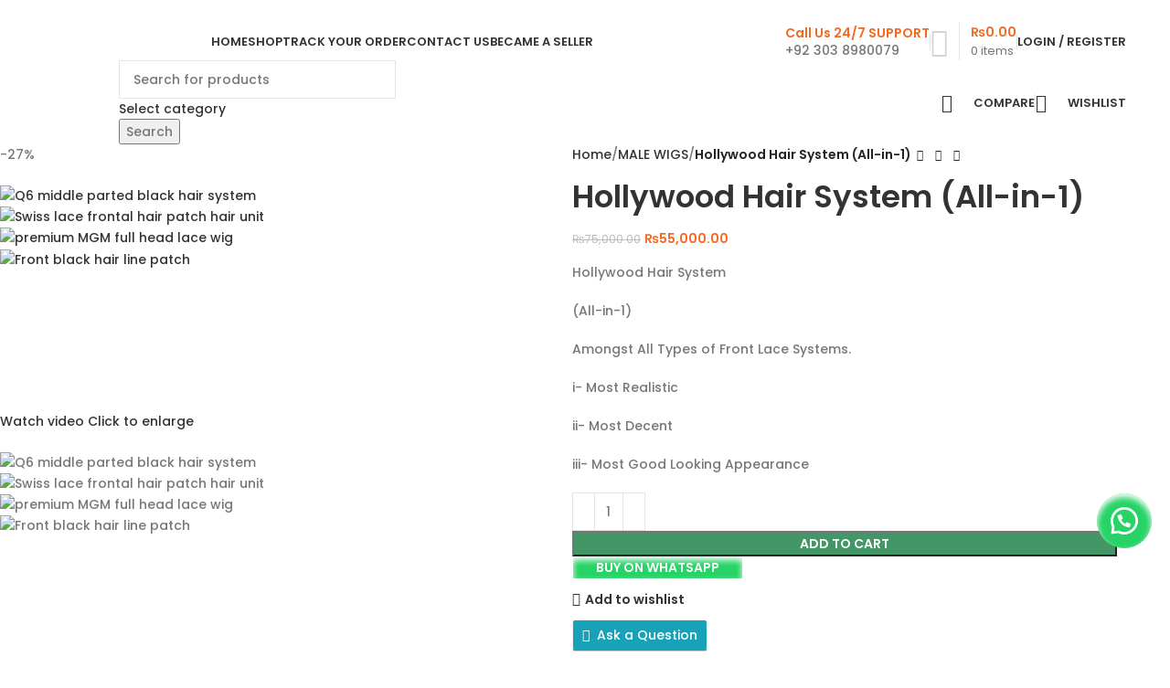

--- FILE ---
content_type: text/html; charset=UTF-8
request_url: https://pakistanhairwigs.com/product/hollywood-hair-system-china-human-hair-system/
body_size: 70236
content:
<!DOCTYPE html>
<html lang="en-US">
<head>
	<meta charset="UTF-8">
	<link rel="profile" href="https://gmpg.org/xfn/11">
	<link rel="pingback" href="https://pakistanhairwigs.com/xmlrpc.php">

	<meta name='robots' content='index, follow, max-image-preview:large, max-snippet:-1, max-video-preview:-1' />

	<!-- This site is optimized with the Yoast SEO plugin v26.8 - https://yoast.com/product/yoast-seo-wordpress/ -->
	<title>Hollywood Hair System (All-in-1) - Pakistan Hair Wigs</title>
	<meta name="description" content="Hollywood Hair System  (All-in-1)  Amongst All Types of Front Lace Systems.  i- Most Realistic  ii- Most Decent  iii- Most Good Looking Appearance" />
	<link rel="canonical" href="https://pakistanhairwigs.com/product/hollywood-hair-system-china-human-hair-system/" />
	<meta property="og:locale" content="en_US" />
	<meta property="og:type" content="article" />
	<meta property="og:title" content="Hollywood Hair System (All-in-1) - Pakistan Hair Wigs" />
	<meta property="og:description" content="Hollywood Hair System  (All-in-1)  Amongst All Types of Front Lace Systems.  i- Most Realistic  ii- Most Decent  iii- Most Good Looking Appearance" />
	<meta property="og:url" content="https://pakistanhairwigs.com/product/hollywood-hair-system-china-human-hair-system/" />
	<meta property="og:site_name" content="Pakistan Hair Wigs" />
	<meta property="article:publisher" content="https://www.facebook.com/hairreplacementPRODUCTS/" />
	<meta property="article:modified_time" content="2025-11-29T23:49:58+00:00" />
	<meta property="og:image" content="https://pakistanhairwigs.com/wp-content/uploads/hollywood-lace-front-lace-hair-system-patch-extension-unit-wig-2.jpg" />
	<meta property="og:image:width" content="960" />
	<meta property="og:image:height" content="960" />
	<meta property="og:image:type" content="image/jpeg" />
	<meta name="twitter:card" content="summary_large_image" />
	<meta name="twitter:site" content="@rphwpsc" />
	<meta name="twitter:label1" content="Est. reading time" />
	<meta name="twitter:data1" content="2 minutes" />
	<script type="application/ld+json" class="yoast-schema-graph">{"@context":"https://schema.org","@graph":[{"@type":"WebPage","@id":"https://pakistanhairwigs.com/product/hollywood-hair-system-china-human-hair-system/","url":"https://pakistanhairwigs.com/product/hollywood-hair-system-china-human-hair-system/","name":"Hollywood Hair System (All-in-1) - Pakistan Hair Wigs","isPartOf":{"@id":"https://pakistanhairwigs.com/#website"},"primaryImageOfPage":{"@id":"https://pakistanhairwigs.com/product/hollywood-hair-system-china-human-hair-system/#primaryimage"},"image":{"@id":"https://pakistanhairwigs.com/product/hollywood-hair-system-china-human-hair-system/#primaryimage"},"thumbnailUrl":"https://pakistanhairwigs.com/wp-content/uploads/hollywood-lace-front-lace-hair-system-patch-extension-unit-wig-2.jpg","datePublished":"2023-08-02T05:37:58+00:00","dateModified":"2025-11-29T23:49:58+00:00","description":"Hollywood Hair System (All-in-1) Amongst All Types of Front Lace Systems. i- Most Realistic ii- Most Decent iii- Most Good Looking Appearance","breadcrumb":{"@id":"https://pakistanhairwigs.com/product/hollywood-hair-system-china-human-hair-system/#breadcrumb"},"inLanguage":"en-US","potentialAction":[{"@type":"ReadAction","target":["https://pakistanhairwigs.com/product/hollywood-hair-system-china-human-hair-system/"]}]},{"@type":"ImageObject","inLanguage":"en-US","@id":"https://pakistanhairwigs.com/product/hollywood-hair-system-china-human-hair-system/#primaryimage","url":"https://pakistanhairwigs.com/wp-content/uploads/hollywood-lace-front-lace-hair-system-patch-extension-unit-wig-2.jpg","contentUrl":"https://pakistanhairwigs.com/wp-content/uploads/hollywood-lace-front-lace-hair-system-patch-extension-unit-wig-2.jpg","width":960,"height":960},{"@type":"BreadcrumbList","@id":"https://pakistanhairwigs.com/product/hollywood-hair-system-china-human-hair-system/#breadcrumb","itemListElement":[{"@type":"ListItem","position":1,"name":"Home","item":"https://pakistanhairwigs.com/"},{"@type":"ListItem","position":2,"name":"Shop","item":"https://pakistanhairwigs.com/shop/"},{"@type":"ListItem","position":3,"name":"Hollywood Hair System (All-in-1)"}]},{"@type":"WebSite","@id":"https://pakistanhairwigs.com/#website","url":"https://pakistanhairwigs.com/","name":"Pakistan Hair Wigs","description":"Pakistan Hair Wigs","publisher":{"@id":"https://pakistanhairwigs.com/#organization"},"potentialAction":[{"@type":"SearchAction","target":{"@type":"EntryPoint","urlTemplate":"https://pakistanhairwigs.com/?s={search_term_string}"},"query-input":{"@type":"PropertyValueSpecification","valueRequired":true,"valueName":"search_term_string"}}],"inLanguage":"en-US"},{"@type":"Organization","@id":"https://pakistanhairwigs.com/#organization","name":"Pakistan Hair Wigs","url":"https://pakistanhairwigs.com/","logo":{"@type":"ImageObject","inLanguage":"en-US","@id":"https://pakistanhairwigs.com/#/schema/logo/image/","url":"","contentUrl":"","caption":"Pakistan Hair Wigs"},"image":{"@id":"https://pakistanhairwigs.com/#/schema/logo/image/"},"sameAs":["https://www.facebook.com/hairreplacementPRODUCTS/","https://x.com/rphwpsc","https://www.instagram.com/rphwpsc1/","https://www.youtube.com/channel/UCBTsj-Dz6VvzuLr0TK1RtlA"]}]}</script>
	<!-- / Yoast SEO plugin. -->


<link rel='dns-prefetch' href='//fonts.googleapis.com' />
<link rel="alternate" type="application/rss+xml" title="Pakistan Hair Wigs &raquo; Feed" href="https://pakistanhairwigs.com/feed/" />
<link rel="alternate" type="application/rss+xml" title="Pakistan Hair Wigs &raquo; Comments Feed" href="https://pakistanhairwigs.com/comments/feed/" />
<link rel="alternate" title="oEmbed (JSON)" type="application/json+oembed" href="https://pakistanhairwigs.com/wp-json/oembed/1.0/embed?url=https%3A%2F%2Fpakistanhairwigs.com%2Fproduct%2Fhollywood-hair-system-china-human-hair-system%2F" />
<link rel="alternate" title="oEmbed (XML)" type="text/xml+oembed" href="https://pakistanhairwigs.com/wp-json/oembed/1.0/embed?url=https%3A%2F%2Fpakistanhairwigs.com%2Fproduct%2Fhollywood-hair-system-china-human-hair-system%2F&#038;format=xml" />
<style id='wp-img-auto-sizes-contain-inline-css' type='text/css'>
img:is([sizes=auto i],[sizes^="auto," i]){contain-intrinsic-size:3000px 1500px}
/*# sourceURL=wp-img-auto-sizes-contain-inline-css */
</style>

<link rel='stylesheet' id='wp-block-library-css' href='https://pakistanhairwigs.com/wp-includes/css/dist/block-library/style.min.css?ver=6.9' type='text/css' media='all' />
<style id='classic-theme-styles-inline-css' type='text/css'>
/*! This file is auto-generated */
.wp-block-button__link{color:#fff;background-color:#32373c;border-radius:9999px;box-shadow:none;text-decoration:none;padding:calc(.667em + 2px) calc(1.333em + 2px);font-size:1.125em}.wp-block-file__button{background:#32373c;color:#fff;text-decoration:none}
/*# sourceURL=/wp-includes/css/classic-themes.min.css */
</style>
<style id='safe-svg-svg-icon-style-inline-css' type='text/css'>
.safe-svg-cover{text-align:center}.safe-svg-cover .safe-svg-inside{display:inline-block;max-width:100%}.safe-svg-cover svg{fill:currentColor;height:100%;max-height:100%;max-width:100%;width:100%}

/*# sourceURL=https://pakistanhairwigs.com/wp-content/plugins/safe-svg/dist/safe-svg-block-frontend.css */
</style>
<style id='global-styles-inline-css' type='text/css'>
:root{--wp--preset--aspect-ratio--square: 1;--wp--preset--aspect-ratio--4-3: 4/3;--wp--preset--aspect-ratio--3-4: 3/4;--wp--preset--aspect-ratio--3-2: 3/2;--wp--preset--aspect-ratio--2-3: 2/3;--wp--preset--aspect-ratio--16-9: 16/9;--wp--preset--aspect-ratio--9-16: 9/16;--wp--preset--color--black: #000000;--wp--preset--color--cyan-bluish-gray: #abb8c3;--wp--preset--color--white: #ffffff;--wp--preset--color--pale-pink: #f78da7;--wp--preset--color--vivid-red: #cf2e2e;--wp--preset--color--luminous-vivid-orange: #ff6900;--wp--preset--color--luminous-vivid-amber: #fcb900;--wp--preset--color--light-green-cyan: #7bdcb5;--wp--preset--color--vivid-green-cyan: #00d084;--wp--preset--color--pale-cyan-blue: #8ed1fc;--wp--preset--color--vivid-cyan-blue: #0693e3;--wp--preset--color--vivid-purple: #9b51e0;--wp--preset--gradient--vivid-cyan-blue-to-vivid-purple: linear-gradient(135deg,rgb(6,147,227) 0%,rgb(155,81,224) 100%);--wp--preset--gradient--light-green-cyan-to-vivid-green-cyan: linear-gradient(135deg,rgb(122,220,180) 0%,rgb(0,208,130) 100%);--wp--preset--gradient--luminous-vivid-amber-to-luminous-vivid-orange: linear-gradient(135deg,rgb(252,185,0) 0%,rgb(255,105,0) 100%);--wp--preset--gradient--luminous-vivid-orange-to-vivid-red: linear-gradient(135deg,rgb(255,105,0) 0%,rgb(207,46,46) 100%);--wp--preset--gradient--very-light-gray-to-cyan-bluish-gray: linear-gradient(135deg,rgb(238,238,238) 0%,rgb(169,184,195) 100%);--wp--preset--gradient--cool-to-warm-spectrum: linear-gradient(135deg,rgb(74,234,220) 0%,rgb(151,120,209) 20%,rgb(207,42,186) 40%,rgb(238,44,130) 60%,rgb(251,105,98) 80%,rgb(254,248,76) 100%);--wp--preset--gradient--blush-light-purple: linear-gradient(135deg,rgb(255,206,236) 0%,rgb(152,150,240) 100%);--wp--preset--gradient--blush-bordeaux: linear-gradient(135deg,rgb(254,205,165) 0%,rgb(254,45,45) 50%,rgb(107,0,62) 100%);--wp--preset--gradient--luminous-dusk: linear-gradient(135deg,rgb(255,203,112) 0%,rgb(199,81,192) 50%,rgb(65,88,208) 100%);--wp--preset--gradient--pale-ocean: linear-gradient(135deg,rgb(255,245,203) 0%,rgb(182,227,212) 50%,rgb(51,167,181) 100%);--wp--preset--gradient--electric-grass: linear-gradient(135deg,rgb(202,248,128) 0%,rgb(113,206,126) 100%);--wp--preset--gradient--midnight: linear-gradient(135deg,rgb(2,3,129) 0%,rgb(40,116,252) 100%);--wp--preset--font-size--small: 13px;--wp--preset--font-size--medium: 20px;--wp--preset--font-size--large: 36px;--wp--preset--font-size--x-large: 42px;--wp--preset--spacing--20: 0.44rem;--wp--preset--spacing--30: 0.67rem;--wp--preset--spacing--40: 1rem;--wp--preset--spacing--50: 1.5rem;--wp--preset--spacing--60: 2.25rem;--wp--preset--spacing--70: 3.38rem;--wp--preset--spacing--80: 5.06rem;--wp--preset--shadow--natural: 6px 6px 9px rgba(0, 0, 0, 0.2);--wp--preset--shadow--deep: 12px 12px 50px rgba(0, 0, 0, 0.4);--wp--preset--shadow--sharp: 6px 6px 0px rgba(0, 0, 0, 0.2);--wp--preset--shadow--outlined: 6px 6px 0px -3px rgb(255, 255, 255), 6px 6px rgb(0, 0, 0);--wp--preset--shadow--crisp: 6px 6px 0px rgb(0, 0, 0);}:where(.is-layout-flex){gap: 0.5em;}:where(.is-layout-grid){gap: 0.5em;}body .is-layout-flex{display: flex;}.is-layout-flex{flex-wrap: wrap;align-items: center;}.is-layout-flex > :is(*, div){margin: 0;}body .is-layout-grid{display: grid;}.is-layout-grid > :is(*, div){margin: 0;}:where(.wp-block-columns.is-layout-flex){gap: 2em;}:where(.wp-block-columns.is-layout-grid){gap: 2em;}:where(.wp-block-post-template.is-layout-flex){gap: 1.25em;}:where(.wp-block-post-template.is-layout-grid){gap: 1.25em;}.has-black-color{color: var(--wp--preset--color--black) !important;}.has-cyan-bluish-gray-color{color: var(--wp--preset--color--cyan-bluish-gray) !important;}.has-white-color{color: var(--wp--preset--color--white) !important;}.has-pale-pink-color{color: var(--wp--preset--color--pale-pink) !important;}.has-vivid-red-color{color: var(--wp--preset--color--vivid-red) !important;}.has-luminous-vivid-orange-color{color: var(--wp--preset--color--luminous-vivid-orange) !important;}.has-luminous-vivid-amber-color{color: var(--wp--preset--color--luminous-vivid-amber) !important;}.has-light-green-cyan-color{color: var(--wp--preset--color--light-green-cyan) !important;}.has-vivid-green-cyan-color{color: var(--wp--preset--color--vivid-green-cyan) !important;}.has-pale-cyan-blue-color{color: var(--wp--preset--color--pale-cyan-blue) !important;}.has-vivid-cyan-blue-color{color: var(--wp--preset--color--vivid-cyan-blue) !important;}.has-vivid-purple-color{color: var(--wp--preset--color--vivid-purple) !important;}.has-black-background-color{background-color: var(--wp--preset--color--black) !important;}.has-cyan-bluish-gray-background-color{background-color: var(--wp--preset--color--cyan-bluish-gray) !important;}.has-white-background-color{background-color: var(--wp--preset--color--white) !important;}.has-pale-pink-background-color{background-color: var(--wp--preset--color--pale-pink) !important;}.has-vivid-red-background-color{background-color: var(--wp--preset--color--vivid-red) !important;}.has-luminous-vivid-orange-background-color{background-color: var(--wp--preset--color--luminous-vivid-orange) !important;}.has-luminous-vivid-amber-background-color{background-color: var(--wp--preset--color--luminous-vivid-amber) !important;}.has-light-green-cyan-background-color{background-color: var(--wp--preset--color--light-green-cyan) !important;}.has-vivid-green-cyan-background-color{background-color: var(--wp--preset--color--vivid-green-cyan) !important;}.has-pale-cyan-blue-background-color{background-color: var(--wp--preset--color--pale-cyan-blue) !important;}.has-vivid-cyan-blue-background-color{background-color: var(--wp--preset--color--vivid-cyan-blue) !important;}.has-vivid-purple-background-color{background-color: var(--wp--preset--color--vivid-purple) !important;}.has-black-border-color{border-color: var(--wp--preset--color--black) !important;}.has-cyan-bluish-gray-border-color{border-color: var(--wp--preset--color--cyan-bluish-gray) !important;}.has-white-border-color{border-color: var(--wp--preset--color--white) !important;}.has-pale-pink-border-color{border-color: var(--wp--preset--color--pale-pink) !important;}.has-vivid-red-border-color{border-color: var(--wp--preset--color--vivid-red) !important;}.has-luminous-vivid-orange-border-color{border-color: var(--wp--preset--color--luminous-vivid-orange) !important;}.has-luminous-vivid-amber-border-color{border-color: var(--wp--preset--color--luminous-vivid-amber) !important;}.has-light-green-cyan-border-color{border-color: var(--wp--preset--color--light-green-cyan) !important;}.has-vivid-green-cyan-border-color{border-color: var(--wp--preset--color--vivid-green-cyan) !important;}.has-pale-cyan-blue-border-color{border-color: var(--wp--preset--color--pale-cyan-blue) !important;}.has-vivid-cyan-blue-border-color{border-color: var(--wp--preset--color--vivid-cyan-blue) !important;}.has-vivid-purple-border-color{border-color: var(--wp--preset--color--vivid-purple) !important;}.has-vivid-cyan-blue-to-vivid-purple-gradient-background{background: var(--wp--preset--gradient--vivid-cyan-blue-to-vivid-purple) !important;}.has-light-green-cyan-to-vivid-green-cyan-gradient-background{background: var(--wp--preset--gradient--light-green-cyan-to-vivid-green-cyan) !important;}.has-luminous-vivid-amber-to-luminous-vivid-orange-gradient-background{background: var(--wp--preset--gradient--luminous-vivid-amber-to-luminous-vivid-orange) !important;}.has-luminous-vivid-orange-to-vivid-red-gradient-background{background: var(--wp--preset--gradient--luminous-vivid-orange-to-vivid-red) !important;}.has-very-light-gray-to-cyan-bluish-gray-gradient-background{background: var(--wp--preset--gradient--very-light-gray-to-cyan-bluish-gray) !important;}.has-cool-to-warm-spectrum-gradient-background{background: var(--wp--preset--gradient--cool-to-warm-spectrum) !important;}.has-blush-light-purple-gradient-background{background: var(--wp--preset--gradient--blush-light-purple) !important;}.has-blush-bordeaux-gradient-background{background: var(--wp--preset--gradient--blush-bordeaux) !important;}.has-luminous-dusk-gradient-background{background: var(--wp--preset--gradient--luminous-dusk) !important;}.has-pale-ocean-gradient-background{background: var(--wp--preset--gradient--pale-ocean) !important;}.has-electric-grass-gradient-background{background: var(--wp--preset--gradient--electric-grass) !important;}.has-midnight-gradient-background{background: var(--wp--preset--gradient--midnight) !important;}.has-small-font-size{font-size: var(--wp--preset--font-size--small) !important;}.has-medium-font-size{font-size: var(--wp--preset--font-size--medium) !important;}.has-large-font-size{font-size: var(--wp--preset--font-size--large) !important;}.has-x-large-font-size{font-size: var(--wp--preset--font-size--x-large) !important;}
:where(.wp-block-post-template.is-layout-flex){gap: 1.25em;}:where(.wp-block-post-template.is-layout-grid){gap: 1.25em;}
:where(.wp-block-term-template.is-layout-flex){gap: 1.25em;}:where(.wp-block-term-template.is-layout-grid){gap: 1.25em;}
:where(.wp-block-columns.is-layout-flex){gap: 2em;}:where(.wp-block-columns.is-layout-grid){gap: 2em;}
:root :where(.wp-block-pullquote){font-size: 1.5em;line-height: 1.6;}
/*# sourceURL=global-styles-inline-css */
</style>
<link rel='stylesheet' id='delivery-drivers-for-woocommerce-css' href='https://pakistanhairwigs.com/wp-content/plugins/delivery-drivers-for-woocommerce/public/css/ddwc-public.min.css?ver=3.6.1' type='text/css' media='all' />
<link rel='stylesheet' id='delivery-drivers-for-woocommerce-fontawesome-css' href='https://pakistanhairwigs.com/wp-content/plugins/delivery-drivers-for-woocommerce/public/css/fontawesome/all.min.css?ver=3.6.1' type='text/css' media='all' />
<style id='woocommerce-inline-inline-css' type='text/css'>
.woocommerce form .form-row .required { visibility: visible; }
/*# sourceURL=woocommerce-inline-inline-css */
</style>
<link rel='stylesheet' id='wa_order_style-css' href='https://pakistanhairwigs.com/wp-content/plugins/oneclick-whatsapp-order/assets/css/main-style.css?ver=1.1.0' type='text/css' media='all' />
<link rel='stylesheet' id='wcfm_enquiry_tab_css-css' href='https://pakistanhairwigs.com/wp-content/plugins/wc-frontend-manager/assets/css/min/enquiry/wcfm-style-enquiry-tab.css?ver=6.7.24' type='text/css' media='all' />
<link rel='stylesheet' id='wcfm_product_multivendor_css-css' href='https://pakistanhairwigs.com/wp-content/plugins/wc-multivendor-marketplace/assets/css/product_multivendor/wcfmmp-style-product-multivendor.css?ver=6.7.24' type='text/css' media='all' />
<link rel='stylesheet' id='jquery-ui-style-css' href='https://pakistanhairwigs.com/wp-content/plugins/woocommerce/assets/css/jquery-ui/jquery-ui.min.css?ver=10.4.3' type='text/css' media='all' />
<link rel='stylesheet' id='wcfm_fa_icon_css-css' href='https://pakistanhairwigs.com/wp-content/plugins/wc-frontend-manager/assets/fonts/font-awesome/css/wcfmicon.min.css?ver=6.7.24' type='text/css' media='all' />
<link rel='stylesheet' id='wcfm_core_css-css' href='https://pakistanhairwigs.com/wp-content/plugins/wc-frontend-manager/assets/css/min/wcfm-style-core.css?ver=6.7.24' type='text/css' media='all' />
<link rel='stylesheet' id='wcfmmp_product_css-css' href='https://pakistanhairwigs.com/wp-content/plugins/wc-multivendor-marketplace/assets/css/min/store/wcfmmp-style-product.css?ver=3.7.0' type='text/css' media='all' />
<link rel='stylesheet' id='elementor-frontend-css' href='https://pakistanhairwigs.com/wp-content/uploads/elementor/css/custom-frontend.min.css?ver=1769459299' type='text/css' media='all' />
<link rel='stylesheet' id='elementor-post-1425-css' href='https://pakistanhairwigs.com/wp-content/uploads/elementor/css/post-1425.css?ver=1769451873' type='text/css' media='all' />
<link rel='stylesheet' id='font-awesome-5-all-css' href='https://pakistanhairwigs.com/wp-content/plugins/elementor/assets/lib/font-awesome/css/all.min.css?ver=3.34.3' type='text/css' media='all' />
<link rel='stylesheet' id='font-awesome-4-shim-css' href='https://pakistanhairwigs.com/wp-content/plugins/elementor/assets/lib/font-awesome/css/v4-shims.min.css?ver=3.34.3' type='text/css' media='all' />
<link rel='stylesheet' id='woodmart-style-css' href='https://pakistanhairwigs.com/wp-content/themes/woodmart/css/parts/base.min.css?ver=8.0.6' type='text/css' media='all' />
<link rel='stylesheet' id='wd-helpers-wpb-elem-css' href='https://pakistanhairwigs.com/wp-content/themes/woodmart/css/parts/helpers-wpb-elem.min.css?ver=8.0.6' type='text/css' media='all' />
<link rel='stylesheet' id='wd-widget-recent-post-comments-css' href='https://pakistanhairwigs.com/wp-content/themes/woodmart/css/parts/widget-recent-post-comments.min.css?ver=8.0.6' type='text/css' media='all' />
<link rel='stylesheet' id='wd-widget-wd-recent-posts-css' href='https://pakistanhairwigs.com/wp-content/themes/woodmart/css/parts/widget-wd-recent-posts.min.css?ver=8.0.6' type='text/css' media='all' />
<link rel='stylesheet' id='wd-widget-nav-css' href='https://pakistanhairwigs.com/wp-content/themes/woodmart/css/parts/widget-nav.min.css?ver=8.0.6' type='text/css' media='all' />
<link rel='stylesheet' id='wd-widget-wd-layered-nav-css' href='https://pakistanhairwigs.com/wp-content/themes/woodmart/css/parts/woo-widget-wd-layered-nav.min.css?ver=8.0.6' type='text/css' media='all' />
<link rel='stylesheet' id='wd-woo-mod-swatches-base-css' href='https://pakistanhairwigs.com/wp-content/themes/woodmart/css/parts/woo-mod-swatches-base.min.css?ver=8.0.6' type='text/css' media='all' />
<link rel='stylesheet' id='wd-woo-mod-swatches-filter-css' href='https://pakistanhairwigs.com/wp-content/themes/woodmart/css/parts/woo-mod-swatches-filter.min.css?ver=8.0.6' type='text/css' media='all' />
<link rel='stylesheet' id='wd-widget-product-cat-css' href='https://pakistanhairwigs.com/wp-content/themes/woodmart/css/parts/woo-widget-product-cat.min.css?ver=8.0.6' type='text/css' media='all' />
<link rel='stylesheet' id='wd-widget-product-list-css' href='https://pakistanhairwigs.com/wp-content/themes/woodmart/css/parts/woo-widget-product-list.min.css?ver=8.0.6' type='text/css' media='all' />
<link rel='stylesheet' id='wd-widget-slider-price-filter-css' href='https://pakistanhairwigs.com/wp-content/themes/woodmart/css/parts/woo-widget-slider-price-filter.min.css?ver=8.0.6' type='text/css' media='all' />
<link rel='stylesheet' id='wd-wpcf7-css' href='https://pakistanhairwigs.com/wp-content/themes/woodmart/css/parts/int-wpcf7.min.css?ver=8.0.6' type='text/css' media='all' />
<link rel='stylesheet' id='wd-revolution-slider-css' href='https://pakistanhairwigs.com/wp-content/themes/woodmart/css/parts/int-rev-slider.min.css?ver=8.0.6' type='text/css' media='all' />
<link rel='stylesheet' id='wd-woo-wcfm-fm-css' href='https://pakistanhairwigs.com/wp-content/themes/woodmart/css/parts/int-woo-wcfm-vend.min.css?ver=8.0.6' type='text/css' media='all' />
<link rel='stylesheet' id='wd-colorbox-popup-css' href='https://pakistanhairwigs.com/wp-content/themes/woodmart/css/parts/woo-lib-colorbox-popup.min.css?ver=8.0.6' type='text/css' media='all' />
<link rel='stylesheet' id='wd-select2-css' href='https://pakistanhairwigs.com/wp-content/themes/woodmart/css/parts/woo-lib-select2.min.css?ver=8.0.6' type='text/css' media='all' />
<link rel='stylesheet' id='wd-elementor-base-css' href='https://pakistanhairwigs.com/wp-content/themes/woodmart/css/parts/int-elem-base.min.css?ver=8.0.6' type='text/css' media='all' />
<link rel='stylesheet' id='wd-elementor-pro-base-css' href='https://pakistanhairwigs.com/wp-content/themes/woodmart/css/parts/int-elementor-pro.min.css?ver=8.0.6' type='text/css' media='all' />
<link rel='stylesheet' id='wd-woocommerce-base-css' href='https://pakistanhairwigs.com/wp-content/themes/woodmart/css/parts/woocommerce-base.min.css?ver=8.0.6' type='text/css' media='all' />
<link rel='stylesheet' id='wd-mod-star-rating-css' href='https://pakistanhairwigs.com/wp-content/themes/woodmart/css/parts/mod-star-rating.min.css?ver=8.0.6' type='text/css' media='all' />
<link rel='stylesheet' id='wd-woo-el-track-order-css' href='https://pakistanhairwigs.com/wp-content/themes/woodmart/css/parts/woo-el-track-order.min.css?ver=8.0.6' type='text/css' media='all' />
<link rel='stylesheet' id='wd-woocommerce-block-notices-css' href='https://pakistanhairwigs.com/wp-content/themes/woodmart/css/parts/woo-mod-block-notices.min.css?ver=8.0.6' type='text/css' media='all' />
<link rel='stylesheet' id='wd-woo-mod-quantity-css' href='https://pakistanhairwigs.com/wp-content/themes/woodmart/css/parts/woo-mod-quantity.min.css?ver=8.0.6' type='text/css' media='all' />
<link rel='stylesheet' id='wd-woo-single-prod-el-base-css' href='https://pakistanhairwigs.com/wp-content/themes/woodmart/css/parts/woo-single-prod-el-base.min.css?ver=8.0.6' type='text/css' media='all' />
<link rel='stylesheet' id='wd-woo-mod-stock-status-css' href='https://pakistanhairwigs.com/wp-content/themes/woodmart/css/parts/woo-mod-stock-status.min.css?ver=8.0.6' type='text/css' media='all' />
<link rel='stylesheet' id='wd-woo-mod-shop-attributes-css' href='https://pakistanhairwigs.com/wp-content/themes/woodmart/css/parts/woo-mod-shop-attributes.min.css?ver=8.0.6' type='text/css' media='all' />
<link rel='stylesheet' id='wd-wp-blocks-css' href='https://pakistanhairwigs.com/wp-content/themes/woodmart/css/parts/wp-blocks.min.css?ver=8.0.6' type='text/css' media='all' />
<link rel='stylesheet' id='wd-header-base-css' href='https://pakistanhairwigs.com/wp-content/themes/woodmart/css/parts/header-base.min.css?ver=8.0.6' type='text/css' media='all' />
<link rel='stylesheet' id='wd-mod-tools-css' href='https://pakistanhairwigs.com/wp-content/themes/woodmart/css/parts/mod-tools.min.css?ver=8.0.6' type='text/css' media='all' />
<link rel='stylesheet' id='wd-header-elements-base-css' href='https://pakistanhairwigs.com/wp-content/themes/woodmart/css/parts/header-el-base.min.css?ver=8.0.6' type='text/css' media='all' />
<link rel='stylesheet' id='wd-info-box-css' href='https://pakistanhairwigs.com/wp-content/themes/woodmart/css/parts/el-info-box.min.css?ver=8.0.6' type='text/css' media='all' />
<link rel='stylesheet' id='wd-header-cart-design-3-css' href='https://pakistanhairwigs.com/wp-content/themes/woodmart/css/parts/header-el-cart-design-3.min.css?ver=8.0.6' type='text/css' media='all' />
<link rel='stylesheet' id='wd-header-cart-side-css' href='https://pakistanhairwigs.com/wp-content/themes/woodmart/css/parts/header-el-cart-side.min.css?ver=8.0.6' type='text/css' media='all' />
<link rel='stylesheet' id='wd-header-cart-css' href='https://pakistanhairwigs.com/wp-content/themes/woodmart/css/parts/header-el-cart.min.css?ver=8.0.6' type='text/css' media='all' />
<link rel='stylesheet' id='wd-widget-shopping-cart-css' href='https://pakistanhairwigs.com/wp-content/themes/woodmart/css/parts/woo-widget-shopping-cart.min.css?ver=8.0.6' type='text/css' media='all' />
<link rel='stylesheet' id='wd-woo-mod-login-form-css' href='https://pakistanhairwigs.com/wp-content/themes/woodmart/css/parts/woo-mod-login-form.min.css?ver=8.0.6' type='text/css' media='all' />
<link rel='stylesheet' id='wd-header-my-account-css' href='https://pakistanhairwigs.com/wp-content/themes/woodmart/css/parts/header-el-my-account.min.css?ver=8.0.6' type='text/css' media='all' />
<link rel='stylesheet' id='wd-header-mobile-nav-dropdown-css' href='https://pakistanhairwigs.com/wp-content/themes/woodmart/css/parts/header-el-mobile-nav-dropdown.min.css?ver=8.0.6' type='text/css' media='all' />
<link rel='stylesheet' id='wd-header-el-category-more-btn-css' href='https://pakistanhairwigs.com/wp-content/themes/woodmart/css/parts/header-el-category-more-btn.min.css?ver=8.0.6' type='text/css' media='all' />
<link rel='stylesheet' id='wd-header-categories-nav-css' href='https://pakistanhairwigs.com/wp-content/themes/woodmart/css/parts/header-el-category-nav.min.css?ver=8.0.6' type='text/css' media='all' />
<link rel='stylesheet' id='wd-mod-nav-vertical-css' href='https://pakistanhairwigs.com/wp-content/themes/woodmart/css/parts/mod-nav-vertical.min.css?ver=8.0.6' type='text/css' media='all' />
<link rel='stylesheet' id='wd-mod-nav-vertical-design-default-css' href='https://pakistanhairwigs.com/wp-content/themes/woodmart/css/parts/mod-nav-vertical-design-default.min.css?ver=8.0.6' type='text/css' media='all' />
<link rel='stylesheet' id='wd-header-search-css' href='https://pakistanhairwigs.com/wp-content/themes/woodmart/css/parts/header-el-search.min.css?ver=8.0.6' type='text/css' media='all' />
<link rel='stylesheet' id='wd-header-search-form-css' href='https://pakistanhairwigs.com/wp-content/themes/woodmart/css/parts/header-el-search-form.min.css?ver=8.0.6' type='text/css' media='all' />
<link rel='stylesheet' id='wd-wd-search-results-css' href='https://pakistanhairwigs.com/wp-content/themes/woodmart/css/parts/wd-search-results.min.css?ver=8.0.6' type='text/css' media='all' />
<link rel='stylesheet' id='wd-wd-search-form-css' href='https://pakistanhairwigs.com/wp-content/themes/woodmart/css/parts/wd-search-form.min.css?ver=8.0.6' type='text/css' media='all' />
<link rel='stylesheet' id='wd-wd-search-cat-css' href='https://pakistanhairwigs.com/wp-content/themes/woodmart/css/parts/wd-search-cat.min.css?ver=8.0.6' type='text/css' media='all' />
<link rel='stylesheet' id='wd-page-title-css' href='https://pakistanhairwigs.com/wp-content/themes/woodmart/css/parts/page-title.min.css?ver=8.0.6' type='text/css' media='all' />
<link rel='stylesheet' id='wd-woo-single-prod-predefined-css' href='https://pakistanhairwigs.com/wp-content/themes/woodmart/css/parts/woo-single-prod-predefined.min.css?ver=8.0.6' type='text/css' media='all' />
<link rel='stylesheet' id='wd-woo-single-prod-and-quick-view-predefined-css' href='https://pakistanhairwigs.com/wp-content/themes/woodmart/css/parts/woo-single-prod-and-quick-view-predefined.min.css?ver=8.0.6' type='text/css' media='all' />
<link rel='stylesheet' id='wd-woo-single-prod-el-tabs-predefined-css' href='https://pakistanhairwigs.com/wp-content/themes/woodmart/css/parts/woo-single-prod-el-tabs-predefined.min.css?ver=8.0.6' type='text/css' media='all' />
<link rel='stylesheet' id='wd-woo-single-prod-el-gallery-css' href='https://pakistanhairwigs.com/wp-content/themes/woodmart/css/parts/woo-single-prod-el-gallery.min.css?ver=8.0.6' type='text/css' media='all' />
<link rel='stylesheet' id='wd-woo-single-prod-el-gallery-opt-thumb-left-desktop-css' href='https://pakistanhairwigs.com/wp-content/themes/woodmart/css/parts/woo-single-prod-el-gallery-opt-thumb-left-desktop.min.css?ver=8.0.6' type='text/css' media='all' />
<link rel='stylesheet' id='wd-swiper-css' href='https://pakistanhairwigs.com/wp-content/themes/woodmart/css/parts/lib-swiper.min.css?ver=8.0.6' type='text/css' media='all' />
<link rel='stylesheet' id='wd-woo-mod-product-labels-css' href='https://pakistanhairwigs.com/wp-content/themes/woodmart/css/parts/woo-mod-product-labels.min.css?ver=8.0.6' type='text/css' media='all' />
<link rel='stylesheet' id='wd-woo-mod-product-labels-round-css' href='https://pakistanhairwigs.com/wp-content/themes/woodmart/css/parts/woo-mod-product-labels-round.min.css?ver=8.0.6' type='text/css' media='all' />
<link rel='stylesheet' id='wd-swiper-arrows-css' href='https://pakistanhairwigs.com/wp-content/themes/woodmart/css/parts/lib-swiper-arrows.min.css?ver=8.0.6' type='text/css' media='all' />
<link rel='stylesheet' id='wd-mfp-popup-css' href='https://pakistanhairwigs.com/wp-content/themes/woodmart/css/parts/lib-magnific-popup.min.css?ver=8.0.6' type='text/css' media='all' />
<link rel='stylesheet' id='wd-photoswipe-css' href='https://pakistanhairwigs.com/wp-content/themes/woodmart/css/parts/lib-photoswipe.min.css?ver=8.0.6' type='text/css' media='all' />
<link rel='stylesheet' id='wd-woo-single-prod-el-navigation-css' href='https://pakistanhairwigs.com/wp-content/themes/woodmart/css/parts/woo-single-prod-el-navigation.min.css?ver=8.0.6' type='text/css' media='all' />
<link rel='stylesheet' id='wd-social-icons-css' href='https://pakistanhairwigs.com/wp-content/themes/woodmart/css/parts/el-social-icons.min.css?ver=8.0.6' type='text/css' media='all' />
<link rel='stylesheet' id='wd-tabs-css' href='https://pakistanhairwigs.com/wp-content/themes/woodmart/css/parts/el-tabs.min.css?ver=8.0.6' type='text/css' media='all' />
<link rel='stylesheet' id='wd-woo-single-prod-el-tabs-opt-layout-tabs-css' href='https://pakistanhairwigs.com/wp-content/themes/woodmart/css/parts/woo-single-prod-el-tabs-opt-layout-tabs.min.css?ver=8.0.6' type='text/css' media='all' />
<link rel='stylesheet' id='wd-accordion-css' href='https://pakistanhairwigs.com/wp-content/themes/woodmart/css/parts/el-accordion.min.css?ver=8.0.6' type='text/css' media='all' />
<link rel='stylesheet' id='wd-accordion-elem-wpb-css' href='https://pakistanhairwigs.com/wp-content/themes/woodmart/css/parts/el-accordion-wpb-elem.min.css?ver=8.0.6' type='text/css' media='all' />
<link rel='stylesheet' id='wd-product-loop-css' href='https://pakistanhairwigs.com/wp-content/themes/woodmart/css/parts/woo-product-loop.min.css?ver=8.0.6' type='text/css' media='all' />
<link rel='stylesheet' id='wd-product-loop-base-css' href='https://pakistanhairwigs.com/wp-content/themes/woodmart/css/parts/woo-product-loop-base.min.css?ver=8.0.6' type='text/css' media='all' />
<link rel='stylesheet' id='wd-woo-mod-add-btn-replace-css' href='https://pakistanhairwigs.com/wp-content/themes/woodmart/css/parts/woo-mod-add-btn-replace.min.css?ver=8.0.6' type='text/css' media='all' />
<link rel='stylesheet' id='wd-mod-more-description-css' href='https://pakistanhairwigs.com/wp-content/themes/woodmart/css/parts/mod-more-description.min.css?ver=8.0.6' type='text/css' media='all' />
<link rel='stylesheet' id='wd-swiper-pagin-css' href='https://pakistanhairwigs.com/wp-content/themes/woodmart/css/parts/lib-swiper-pagin.min.css?ver=8.0.6' type='text/css' media='all' />
<link rel='stylesheet' id='wd-widget-collapse-css' href='https://pakistanhairwigs.com/wp-content/themes/woodmart/css/parts/opt-widget-collapse.min.css?ver=8.0.6' type='text/css' media='all' />
<link rel='stylesheet' id='wd-footer-base-css' href='https://pakistanhairwigs.com/wp-content/themes/woodmart/css/parts/footer-base.min.css?ver=8.0.6' type='text/css' media='all' />
<link rel='stylesheet' id='wd-social-icons-styles-css' href='https://pakistanhairwigs.com/wp-content/themes/woodmart/css/parts/el-social-styles.min.css?ver=8.0.6' type='text/css' media='all' />
<link rel='stylesheet' id='wd-scroll-top-css' href='https://pakistanhairwigs.com/wp-content/themes/woodmart/css/parts/opt-scrolltotop.min.css?ver=8.0.6' type='text/css' media='all' />
<link rel='stylesheet' id='wd-header-my-account-sidebar-css' href='https://pakistanhairwigs.com/wp-content/themes/woodmart/css/parts/header-el-my-account-sidebar.min.css?ver=8.0.6' type='text/css' media='all' />
<link rel='stylesheet' id='wd-sticky-social-buttons-css' href='https://pakistanhairwigs.com/wp-content/themes/woodmart/css/parts/opt-sticky-social.min.css?ver=8.0.6' type='text/css' media='all' />
<link rel='stylesheet' id='wd-bottom-toolbar-css' href='https://pakistanhairwigs.com/wp-content/themes/woodmart/css/parts/opt-bottom-toolbar.min.css?ver=8.0.6' type='text/css' media='all' />
<link rel='stylesheet' id='xts-style-header_500955-css' href='https://pakistanhairwigs.com/wp-content/uploads/xts-header_500955-1757705870.css?ver=8.0.6' type='text/css' media='all' />
<link rel='stylesheet' id='xts-google-fonts-css' href='https://fonts.googleapis.com/css?family=Poppins%3A400%2C600%2C500%7CRaleway%3A400%2C600&#038;ver=8.0.6' type='text/css' media='all' />
<link rel='stylesheet' id='elementor-gf-local-roboto-css' href='https://pakistanhairwigs.com/wp-content/uploads/elementor/google-fonts/css/roboto.css?ver=1742235584' type='text/css' media='all' />
<link rel='stylesheet' id='elementor-gf-local-robotoslab-css' href='https://pakistanhairwigs.com/wp-content/uploads/elementor/google-fonts/css/robotoslab.css?ver=1742235598' type='text/css' media='all' />
<script type="text/javascript" src="https://pakistanhairwigs.com/wp-includes/js/jquery/jquery.min.js?ver=3.7.1" id="jquery-core-js"></script>
<script type="text/javascript" src="https://pakistanhairwigs.com/wp-includes/js/jquery/jquery-migrate.min.js?ver=3.4.1" id="jquery-migrate-js"></script>
<script type="text/javascript" src="https://pakistanhairwigs.com/wp-content/plugins/woocommerce/assets/js/jquery-blockui/jquery.blockUI.min.js?ver=2.7.0-wc.10.4.3" id="wc-jquery-blockui-js" defer="defer" data-wp-strategy="defer"></script>
<script type="text/javascript" id="wc-add-to-cart-js-extra">
/* <![CDATA[ */
var wc_add_to_cart_params = {"ajax_url":"/wp-admin/admin-ajax.php","wc_ajax_url":"/?wc-ajax=%%endpoint%%","i18n_view_cart":"View cart","cart_url":"https://pakistanhairwigs.com/cart/","is_cart":"","cart_redirect_after_add":"yes"};
//# sourceURL=wc-add-to-cart-js-extra
/* ]]> */
</script>
<script type="text/javascript" src="https://pakistanhairwigs.com/wp-content/plugins/woocommerce/assets/js/frontend/add-to-cart.min.js?ver=10.4.3" id="wc-add-to-cart-js" defer="defer" data-wp-strategy="defer"></script>
<script type="text/javascript" src="https://pakistanhairwigs.com/wp-content/plugins/woocommerce/assets/js/zoom/jquery.zoom.min.js?ver=1.7.21-wc.10.4.3" id="wc-zoom-js" defer="defer" data-wp-strategy="defer"></script>
<script type="text/javascript" id="wc-single-product-js-extra">
/* <![CDATA[ */
var wc_single_product_params = {"i18n_required_rating_text":"Please select a rating","i18n_rating_options":["1 of 5 stars","2 of 5 stars","3 of 5 stars","4 of 5 stars","5 of 5 stars"],"i18n_product_gallery_trigger_text":"View full-screen image gallery","review_rating_required":"no","flexslider":{"rtl":false,"animation":"slide","smoothHeight":true,"directionNav":false,"controlNav":"thumbnails","slideshow":false,"animationSpeed":500,"animationLoop":false,"allowOneSlide":false},"zoom_enabled":"","zoom_options":[],"photoswipe_enabled":"","photoswipe_options":{"shareEl":false,"closeOnScroll":false,"history":false,"hideAnimationDuration":0,"showAnimationDuration":0},"flexslider_enabled":""};
//# sourceURL=wc-single-product-js-extra
/* ]]> */
</script>
<script type="text/javascript" src="https://pakistanhairwigs.com/wp-content/plugins/woocommerce/assets/js/frontend/single-product.min.js?ver=10.4.3" id="wc-single-product-js" defer="defer" data-wp-strategy="defer"></script>
<script type="text/javascript" src="https://pakistanhairwigs.com/wp-content/plugins/woocommerce/assets/js/js-cookie/js.cookie.min.js?ver=2.1.4-wc.10.4.3" id="wc-js-cookie-js" defer="defer" data-wp-strategy="defer"></script>
<script type="text/javascript" id="woocommerce-js-extra">
/* <![CDATA[ */
var woocommerce_params = {"ajax_url":"/wp-admin/admin-ajax.php","wc_ajax_url":"/?wc-ajax=%%endpoint%%","i18n_password_show":"Show password","i18n_password_hide":"Hide password"};
//# sourceURL=woocommerce-js-extra
/* ]]> */
</script>
<script type="text/javascript" src="https://pakistanhairwigs.com/wp-content/plugins/woocommerce/assets/js/frontend/woocommerce.min.js?ver=10.4.3" id="woocommerce-js" defer="defer" data-wp-strategy="defer"></script>
<script type="text/javascript" src="https://pakistanhairwigs.com/wp-content/themes/woodmart/js/libs/device.min.js?ver=8.0.6" id="wd-device-library-js"></script>
<script type="text/javascript" src="https://pakistanhairwigs.com/wp-content/themes/woodmart/js/scripts/global/scrollBar.min.js?ver=8.0.6" id="wd-scrollbar-js"></script>
<script type="text/javascript" src="https://pakistanhairwigs.com/wp-content/plugins/elementor/assets/lib/font-awesome/js/v4-shims.min.js?ver=3.34.3" id="font-awesome-4-shim-js"></script>
<link rel="https://api.w.org/" href="https://pakistanhairwigs.com/wp-json/" /><link rel="alternate" title="JSON" type="application/json" href="https://pakistanhairwigs.com/wp-json/wp/v2/product/13397" /><link rel="EditURI" type="application/rsd+xml" title="RSD" href="https://pakistanhairwigs.com/xmlrpc.php?rsd" />
<meta name="generator" content="WordPress 6.9" />
<meta name="generator" content="WooCommerce 10.4.3" />
<link rel='shortlink' href='https://pakistanhairwigs.com/?p=13397' />
		<style>
			#sendbtn,
			#sendbtn2,
			.wa-order-button,
			.gdpr_wa_button_input {
				background-color: #25d366 !important;
				color: rgba(255, 255, 255, 1) !important;
			}

			#sendbtn:hover,
			#sendbtn2:hover,
			.wa-order-button:hover,
			.gdpr_wa_button_input:hover {
				background-color: #128c7e !important;
				color: rgba(255, 255, 255, 1) !important;
			}
		</style>
		<style>
		#sendbtn,
		#sendbtn2,
		.wa-order-button,
		.gdpr_wa_button_input,
		a.wa-order-checkout,
		a.wa-order-thankyou,
		.shortcode_wa_button,
		.shortcode_wa_button_nt,
		.floating_button {
			-webkit-box-shadow: inset 0px 4px 7px 0px  !important;
			-moz-box-shadow: inset 0px 4px 7px 0px  !important;
			box-shadow: inset 0px 4px 7px 0px  !important;
		}

		#sendbtn:hover,
		#sendbtn2:hover,
		.wa-order-button:hover,
		.gdpr_wa_button_input:hover,
		a.wa-order-checkout:hover,
		a.wa-order-thankyou:hover,
		.shortcode_wa_button:hover,
		.shortcode_wa_button_nt:hover,
		.floating_button:hover {
			-webkit-box-shadow: inset 0px 4px 7px 0px  !important;
			-moz-box-shadow: inset 0px 4px 7px 0px  !important;
			box-shadow: inset 0px 4px 7px 0px  !important;
		}
	</style>
<style>
            .wa-order-button-under-atc,
            .wa-order-button-shortdesc,
            .wa-order-button-after-atc {
                margin: px px px px !important;
            }
        </style><style>
            .wa-order-button-under-atc,
            .wa-order-button-shortdesc,
            .wa-order-button {
                padding: px px px px !important;
            }
        </style>	<style>
		.floating_button {
			margin-top: px !important;
			margin-right: px !important;
			margin-bottom: 100px !important;
			margin-left: px !important;

			padding-top: 4px !important;
			padding-right: 4px !important;
			padding-bottom: 4px !important;
			padding-left: 4px !important;

			position: fixed !important;
			width: 60px !important;
			height: 60px !important;
			bottom: 20px !important;
			background-color: #25D366 !important;
			color: #ffffff !important;
			border-radius: 50% !important;
			display: flex !important;
			align-items: center !important;
			justify-content: center !important;
			box-shadow: 0 8px 25px -5px rgba(45, 62, 79, .3) !important;
			z-index: 9999999 !important;
			text-decoration: none !important;
			right: 20px !important;
		}

		/* Hide the old :before pseudo-element to prevent duplicate icons */
		.floating_button:before {
			display: none !important;
			content: none !important;
		}

		.floating_button_icon {
			display: block !important;
			width: 30px !important;
			height: 30px !important;
			margin-top: px !important;
			margin-right: px !important;
			margin-bottom: px !important;
			margin-left: px !important;
			padding-top: 3px !important;
			padding-right: 3px !important;
			padding-bottom: 3px !important;
			padding-left: 3px !important;
			background-image: url('data:image/svg+xml;utf8,<svg xmlns="http://www.w3.org/2000/svg" viewBox="0 0 24 24" width="30px" height="30px"><path fill="%23fff" d="M3.516 3.516c4.686-4.686 12.284-4.686 16.97 0 4.686 4.686 4.686 12.283 0 16.97a12.004 12.004 0 01-13.754 2.299l-5.814.735a.392.392 0 01-.438-.44l.748-5.788A12.002 12.002 0 013.517 3.517zm3.61 17.043l.3.158a9.846 9.846 0 0011.534-1.758c3.843-3.843 3.843-10.074 0-13.918-3.843-3.843-10.075-3.843-13.918 0a9.846 9.846 0 00-1.747 11.554l.16.303-.51 3.942a.196.196 0 00.219.22l3.961-.501zm6.534-7.003l-.933 1.164a9.843 9.843 0 01-3.497-3.495l1.166-.933a.792.792 0 00.23-.94L9.561 6.96a.793.793 0 00-.924-.445 1291.6 1291.6 0 00-2.023.524.797.797 0 00-.588.88 11.754 11.754 0 0010.005 10.005.797.797 0 00.88-.587l.525-2.023a.793.793 0 00-.445-.923L14.6 13.327a.792.792 0 00-.94.23z"/></svg>') !important;
			background-repeat: no-repeat !important;
			background-position: center !important;
			background-size: contain !important;
		}

		.label-container {
			position: fixed !important;
			bottom: 33px !important;
			display: table !important;
			visibility: hidden !important;
			z-index: 9999999 !important;
		}

		.label-text {
			color: #43474e !important;
			background: #f5f7f9 !important;
			display: inline-block !important;
			padding: 7px !important;
			border-radius: 3px !important;
			font-size: 14px !important;
			bottom: 15px !important;
		}

		a.floating_button:hover div.label-container,
		a.floating_button:hover div.label-text {
			visibility: visible !important;
			opacity: 1 !important;
		}

		@media only screen and (max-width: 480px) {
			.floating_button {
				bottom: 10px !important;
				right: 10px !important;
			}
		}
	</style>
						<meta name="viewport" content="width=device-width, initial-scale=1.0, maximum-scale=1.0, user-scalable=no">
										<noscript><style>.woocommerce-product-gallery{ opacity: 1 !important; }</style></noscript>
	<meta name="generator" content="Elementor 3.34.3; features: e_font_icon_svg, additional_custom_breakpoints; settings: css_print_method-external, google_font-enabled, font_display-auto">
<style type="text/css">.recentcomments a{display:inline !important;padding:0 !important;margin:0 !important;}</style>			<style>
				.e-con.e-parent:nth-of-type(n+4):not(.e-lazyloaded):not(.e-no-lazyload),
				.e-con.e-parent:nth-of-type(n+4):not(.e-lazyloaded):not(.e-no-lazyload) * {
					background-image: none !important;
				}
				@media screen and (max-height: 1024px) {
					.e-con.e-parent:nth-of-type(n+3):not(.e-lazyloaded):not(.e-no-lazyload),
					.e-con.e-parent:nth-of-type(n+3):not(.e-lazyloaded):not(.e-no-lazyload) * {
						background-image: none !important;
					}
				}
				@media screen and (max-height: 640px) {
					.e-con.e-parent:nth-of-type(n+2):not(.e-lazyloaded):not(.e-no-lazyload),
					.e-con.e-parent:nth-of-type(n+2):not(.e-lazyloaded):not(.e-no-lazyload) * {
						background-image: none !important;
					}
				}
			</style>
			<meta name="generator" content="Powered by Slider Revolution 6.7.36 - responsive, Mobile-Friendly Slider Plugin for WordPress with comfortable drag and drop interface." />
<script>function setREVStartSize(e){
			//window.requestAnimationFrame(function() {
				window.RSIW = window.RSIW===undefined ? window.innerWidth : window.RSIW;
				window.RSIH = window.RSIH===undefined ? window.innerHeight : window.RSIH;
				try {
					var pw = document.getElementById(e.c).parentNode.offsetWidth,
						newh;
					pw = pw===0 || isNaN(pw) || (e.l=="fullwidth" || e.layout=="fullwidth") ? window.RSIW : pw;
					e.tabw = e.tabw===undefined ? 0 : parseInt(e.tabw);
					e.thumbw = e.thumbw===undefined ? 0 : parseInt(e.thumbw);
					e.tabh = e.tabh===undefined ? 0 : parseInt(e.tabh);
					e.thumbh = e.thumbh===undefined ? 0 : parseInt(e.thumbh);
					e.tabhide = e.tabhide===undefined ? 0 : parseInt(e.tabhide);
					e.thumbhide = e.thumbhide===undefined ? 0 : parseInt(e.thumbhide);
					e.mh = e.mh===undefined || e.mh=="" || e.mh==="auto" ? 0 : parseInt(e.mh,0);
					if(e.layout==="fullscreen" || e.l==="fullscreen")
						newh = Math.max(e.mh,window.RSIH);
					else{
						e.gw = Array.isArray(e.gw) ? e.gw : [e.gw];
						for (var i in e.rl) if (e.gw[i]===undefined || e.gw[i]===0) e.gw[i] = e.gw[i-1];
						e.gh = e.el===undefined || e.el==="" || (Array.isArray(e.el) && e.el.length==0)? e.gh : e.el;
						e.gh = Array.isArray(e.gh) ? e.gh : [e.gh];
						for (var i in e.rl) if (e.gh[i]===undefined || e.gh[i]===0) e.gh[i] = e.gh[i-1];
											
						var nl = new Array(e.rl.length),
							ix = 0,
							sl;
						e.tabw = e.tabhide>=pw ? 0 : e.tabw;
						e.thumbw = e.thumbhide>=pw ? 0 : e.thumbw;
						e.tabh = e.tabhide>=pw ? 0 : e.tabh;
						e.thumbh = e.thumbhide>=pw ? 0 : e.thumbh;
						for (var i in e.rl) nl[i] = e.rl[i]<window.RSIW ? 0 : e.rl[i];
						sl = nl[0];
						for (var i in nl) if (sl>nl[i] && nl[i]>0) { sl = nl[i]; ix=i;}
						var m = pw>(e.gw[ix]+e.tabw+e.thumbw) ? 1 : (pw-(e.tabw+e.thumbw)) / (e.gw[ix]);
						newh =  (e.gh[ix] * m) + (e.tabh + e.thumbh);
					}
					var el = document.getElementById(e.c);
					if (el!==null && el) el.style.height = newh+"px";
					el = document.getElementById(e.c+"_wrapper");
					if (el!==null && el) {
						el.style.height = newh+"px";
						el.style.display = "block";
					}
				} catch(e){
					console.log("Failure at Presize of Slider:" + e)
				}
			//});
		  };</script>
		<style type="text/css" id="wp-custom-css">
			/* Layout (all screens) */
.gtranslate_wrapper a.glink {
  display: inline-flex !important;
  align-items: center !important;
  gap: 6px !important;
  white-space: nowrap !important;
  font-size: 16px !important; /* base desktop size */
}
.gtranslate_wrapper a.glink span {
  display: inline-block !important;
  margin: 0 !important;
  line-height: 1.2 !important;
  text-indent: 0 !important;
  overflow: visible !important;
  clip: auto !important;
  -webkit-clip-path: none !important;
  clip-path: none !important;
}

/* Remove any old pseudo labels that might still be adding text */
.gtranslate_wrapper a.glink span::after { content: none !important; }

/* Replace labels via ::before ONLY */
.gtranslate_wrapper a.glink[data-gt-lang="en"] span,
.gtranslate_wrapper a.glink[data-gt-lang="ur"] span {
  font-size: 0 !important; /* hide original label text */
}
.gtranslate_wrapper a.glink[data-gt-lang="en"] span::before { content: "Eng"; }
.gtranslate_wrapper a.glink[data-gt-lang="ur"] span::before { content: "اردو"; }

/* Desktop/Laptop (>1024px): white labels */
@media (min-width: 1025px) {
  .gtranslate_wrapper a.glink,
  .gtranslate_wrapper a.glink:link,
  .gtranslate_wrapper a.glink:visited,
  .gtranslate_wrapper a.glink:hover,
  .gtranslate_wrapper a.glink:active,
  .gtranslate_wrapper a.glink span,
  .gtranslate_wrapper a.glink span::before {
    color: #fff !important;
    font-size: 16px !important; /* keep in sync with base */
  }
}

/* Mobile + Tablet (≤1024px): black & larger */
@media (max-width: 1024px) {
  .gtranslate_wrapper a.glink,
  .gtranslate_wrapper a.glink:link,
  .gtranslate_wrapper a.glink:visited,
  .gtranslate_wrapper a.glink:hover,
  .gtranslate_wrapper a.glink:active {
    color: #000 !important;
    font-size: 14px !important;
  }
  .gtranslate_wrapper a.glink span,
  .gtranslate_wrapper a.glink span::before {
    color: #000 !important;
    font-size: 14px !important;
  }

  /* make sure ::after stays off on small screens too */
  .gtranslate_wrapper a.glink span::after { content: none !important; }
}

/* Put the language items side by side */
.gtranslate_wrapper {
  display: flex !important;
  flex-wrap: wrap !important;   /* keeps them on one row until space runs out */
  gap: 10px !important;         /* spacing between flag+label groups */
}

/* Make sure each link stays inline (not full width) */
.gtranslate_wrapper a.glink {
  display: inline-flex !important;
  align-items: center !important;
  justify-content: flex-start !important;
  width: auto !important;       /* don’t let it stretch full width */
}
		</style>
		<style>
		
		</style>			<style id="wd-style-theme_settings_default-css" data-type="wd-style-theme_settings_default">
				@font-face {
	font-weight: normal;
	font-style: normal;
	font-family: "woodmart-font";
	src: url("//pakistanhairwigs.com/wp-content/themes/woodmart/fonts/woodmart-font-1-400.woff2?v=8.0.6") format("woff2");
}

@font-face {
	font-family: "star";
	font-weight: 400;
	font-style: normal;
	src: url("//pakistanhairwigs.com/wp-content/plugins/woocommerce/assets/fonts/star.eot?#iefix") format("embedded-opentype"), url("//pakistanhairwigs.com/wp-content/plugins/woocommerce/assets/fonts/star.woff") format("woff"), url("//pakistanhairwigs.com/wp-content/plugins/woocommerce/assets/fonts/star.ttf") format("truetype"), url("//pakistanhairwigs.com/wp-content/plugins/woocommerce/assets/fonts/star.svg#star") format("svg");
}

@font-face {
	font-family: "WooCommerce";
	font-weight: 400;
	font-style: normal;
	src: url("//pakistanhairwigs.com/wp-content/plugins/woocommerce/assets/fonts/WooCommerce.eot?#iefix") format("embedded-opentype"), url("//pakistanhairwigs.com/wp-content/plugins/woocommerce/assets/fonts/WooCommerce.woff") format("woff"), url("//pakistanhairwigs.com/wp-content/plugins/woocommerce/assets/fonts/WooCommerce.ttf") format("truetype"), url("//pakistanhairwigs.com/wp-content/plugins/woocommerce/assets/fonts/WooCommerce.svg#WooCommerce") format("svg");
}

:root {
	--wd-text-font: "Poppins", Arial, Helvetica, sans-serif;
	--wd-text-font-weight: 500;
	--wd-text-color: #777777;
	--wd-text-font-size: 14px;
	--wd-title-font: "Poppins", Arial, Helvetica, sans-serif;
	--wd-title-font-weight: 600;
	--wd-title-color: #242424;
	--wd-entities-title-font: "Poppins", Arial, Helvetica, sans-serif;
	--wd-entities-title-font-weight: 600;
	--wd-entities-title-color: #333333;
	--wd-entities-title-color-hover: rgb(51 51 51 / 65%);
	--wd-alternative-font: "Raleway", Arial, Helvetica, sans-serif;
	--wd-widget-title-font: "Poppins", Arial, Helvetica, sans-serif;
	--wd-widget-title-font-weight: 600;
	--wd-widget-title-transform: uppercase;
	--wd-widget-title-color: #333;
	--wd-widget-title-font-size: 16px;
	--wd-header-el-font: "Poppins", Arial, Helvetica, sans-serif;
	--wd-header-el-font-weight: 600;
	--wd-header-el-transform: uppercase;
	--wd-header-el-font-size: 13px;
	--wd-primary-color: rgb(242,106,33);
	--wd-alternative-color: rgb(67,182,73);
	--wd-link-color: #333333;
	--wd-link-color-hover: #242424;
	--btn-default-bgcolor: #f7f7f7;
	--btn-default-bgcolor-hover: #efefef;
	--btn-accented-bgcolor: rgb(67,150,101);
	--btn-accented-bgcolor-hover: rgb(61,136,92);
	--wd-form-brd-width: 1px;
	--notices-success-bg: #459647;
	--notices-success-color: #fff;
	--notices-warning-bg: #E0B252;
	--notices-warning-color: #fff;
}
.wd-popup.wd-age-verify {
	--wd-popup-width: 500px;
}
.wd-popup.wd-promo-popup {
	background-color: rgb(255,255,255);
	background-image: url(https://pakistanhairwigs.com/wp-content/uploads/2021/10/black-friday-popup.jpg);
	background-repeat: no-repeat;
	background-size: cover;
	background-position: center center;
	--wd-popup-width: 800px;
}
.header-banner {
	background-color: rgb(247,247,247);
	background-image: none;
	background-repeat: no-repeat;
	background-size: cover;
	background-position: center bottom;
}
.woodmart-woocommerce-layered-nav .wd-scroll-content {
	max-height: 223px;
}
.wd-page-title {
	background-color: rgb(73,73,73);
	background-image: none;
	background-size: cover;
	background-position: center center;
}
.wd-footer {
	background-color: #f7f7f7;
	background-image: none;
}
html .product.category-grid-item .wd-entities-title, html .product.category-grid-item.cat-design-replace-title .wd-entities-title, html .wd-masonry-first .category-grid-item:first-child .wd-entities-title, html .product.wd-cat .wd-entities-title {
	font-size: 16px;
}
body[class*="wrapper-boxed"] {
	background-color: rgb(242,242,242);
	background-image: none;
}
.page .wd-page-content {
	background-color: rgb(242,242,242);
	background-image: none;
}
.wd-popup.popup-quick-view {
	--wd-popup-width: 920px;
}
:root{
--wd-container-w: 1222px;
--wd-form-brd-radius: 0px;
--btn-default-color: #333;
--btn-default-color-hover: #333;
--btn-accented-color: #fff;
--btn-accented-color-hover: #fff;
--btn-default-brd-radius: 0px;
--btn-default-box-shadow: none;
--btn-default-box-shadow-hover: none;
--btn-default-box-shadow-active: none;
--btn-default-bottom: 0px;
--btn-accented-brd-radius: 0px;
--btn-accented-box-shadow: none;
--btn-accented-box-shadow-hover: none;
--btn-accented-box-shadow-active: none;
--btn-accented-bottom: 0px;
--wd-brd-radius: 0px;
}

@media (min-width: 1239px) {
.platform-Windows .wd-section-stretch > .elementor-container {
margin-left: auto;
margin-right: auto;
}
}

@media (min-width: 1222px) {
html:not(.platform-Windows) .wd-section-stretch > .elementor-container {
margin-left: auto;
margin-right: auto;
}
}


.wd-stock-progress-bar {
    display: none;
}			</style>
			</head>

<body class="wp-singular product-template-default single single-product postid-13397 wp-theme-woodmart theme-woodmart woocommerce woocommerce-page woocommerce-no-js wrapper-full-width  categories-accordion-on woodmart-ajax-shop-on sticky-toolbar-on wcfm-theme-woodmart elementor-default elementor-kit-1425">
			<script type="text/javascript" id="wd-flicker-fix">// Flicker fix.</script>	
	
	<div class="wd-page-wrapper website-wrapper">
									<header class="whb-header whb-header_500955 whb-sticky-shadow whb-scroll-slide whb-sticky-clone whb-hide-on-scroll">
					<div class="whb-main-header">
	
<div class="whb-row whb-top-bar whb-not-sticky-row whb-with-bg whb-border-boxed whb-color-dark whb-hidden-mobile whb-with-shadow whb-flex-flex-middle">
	<div class="container">
		<div class="whb-flex-row whb-top-bar-inner">
			<div class="whb-column whb-col-left whb-visible-lg">
	
<div class="wd-header-text reset-last-child  wd-inline"><span style="color: #ffffff;">Email: <a style="color: #ffffff;" href="mailto:phwandpsp@gmail.com">phwandpsp@gmail.com</a></span></div>
</div>
<div class="whb-column whb-col-center whb-visible-lg">
	
<div class="wd-header-text reset-last-child"><h4 style="text-align: center; font-weight: bold; color: #41b649;"><span style="color: #ffffff;">" جو ِدکھے گا وہ ِبکے گا "</span></h4></div>
</div>
<div class="whb-column whb-col-right whb-visible-lg">
	
<div class="wd-header-text reset-last-child"><div class="gtranslate_wrapper" id="gt-wrapper-45641691"></div></div>
</div>
<div class="whb-column whb-col-mobile whb-hidden-lg whb-empty-column">
	</div>
		</div>
	</div>
</div>

<div class="whb-row whb-general-header whb-not-sticky-row whb-without-bg whb-without-border whb-color-dark whb-flex-flex-middle">
	<div class="container">
		<div class="whb-flex-row whb-general-header-inner">
			<div class="whb-column whb-col-left whb-visible-lg">
	<div class="site-logo">
	<a href="https://pakistanhairwigs.com/" class="wd-logo wd-main-logo" rel="home" aria-label="Site logo">
		<img fetchpriority="high" width="636" height="203" src="https://pakistanhairwigs.com/wp-content/webp-express/webp-images/uploads/2022/11/pakistan-hair-wig-tap-glue-best-quality-wig.png.webp" class="attachment-full size-full" alt="" style="max-width:225px;" decoding="async" srcset="https://pakistanhairwigs.com/wp-content/webp-express/webp-images/uploads/2022/11/pakistan-hair-wig-tap-glue-best-quality-wig.png.webp 636w,  https://pakistanhairwigs.com/wp-content/webp-express/webp-images/uploads/2022/11/pakistan-hair-wig-tap-glue-best-quality-wig-medium.png.webp 400w,  https://pakistanhairwigs.com/wp-content/webp-express/webp-images/uploads/2022/11/pakistan-hair-wig-tap-glue-best-quality-wig-430x137.png.webp 430w,  https://pakistanhairwigs.com/wp-content/webp-express/webp-images/uploads/2022/11/pakistan-hair-wig-tap-glue-best-quality-wig-150x48.png.webp 150w" sizes="(max-width: 636px) 100vw, 636px" />	</a>
	</div>
</div>
<div class="whb-column whb-col-center whb-visible-lg">
	<div class="whb-space-element" style="width:15px;"></div><div class="whb-space-element" style="width:15px;"></div><div class="wd-header-nav wd-header-main-nav text-center wd-design-1" role="navigation" aria-label="Main navigation">
	<ul id="menu-main_menu" class="menu wd-nav wd-nav-main wd-style-separated wd-gap-s"><li id="menu-item-8866" class="menu-item menu-item-type-post_type menu-item-object-page menu-item-home menu-item-8866 item-level-0 menu-simple-dropdown wd-event-hover" ><a href="https://pakistanhairwigs.com/" class="woodmart-nav-link"><span class="nav-link-text">Home</span></a></li>
<li id="menu-item-8868" class="menu-item menu-item-type-post_type menu-item-object-page current_page_parent menu-item-8868 item-level-0 menu-simple-dropdown wd-event-hover" ><a href="https://pakistanhairwigs.com/shop/" class="woodmart-nav-link"><span class="nav-link-text">Shop</span></a></li>
<li id="menu-item-8871" class="menu-item menu-item-type-post_type menu-item-object-page menu-item-8871 item-level-0 menu-simple-dropdown wd-event-hover" ><a href="https://pakistanhairwigs.com/track-your-order/" class="woodmart-nav-link"><span class="nav-link-text">Track Your Order</span></a></li>
<li id="menu-item-8867" class="menu-item menu-item-type-post_type menu-item-object-page menu-item-8867 item-level-0 menu-simple-dropdown wd-event-hover" ><a href="https://pakistanhairwigs.com/contact-us/" class="woodmart-nav-link"><span class="nav-link-text">Contact us</span></a></li>
<li id="menu-item-8898" class="menu-item menu-item-type-post_type menu-item-object-page menu-item-8898 item-level-0 menu-simple-dropdown wd-event-hover" ><a href="https://pakistanhairwigs.com/became-a-seller/" class="woodmart-nav-link"><span class="nav-link-text">Became a Seller</span></a></li>
</ul></div>
</div>
<div class="whb-column whb-col-right whb-visible-lg">
				<div class="info-box-wrapper  whb-4td43oq0ylha9p25x2o4">
				<div id="wd-697901f49cb26" class="wd-info-box text-left box-icon-align-left box-style-base color-scheme- wd-bg-none wd-items-top">
										<div class="info-box-content">
												<div class="info-box-inner reset-last-child"><div class="color-primary" style="font-weight: 900; font-size: 14px;">Call Us 24/7 SUPPORT</div>
<p style="margin-top: -3px;">+92 303 8980079</p>
</div>

											</div>

											<a class="wd-info-box-link wd-fill" aria-label="Infobox link" href="tel:+923038980079" title=""></a>
					
									</div>
			</div>
		<div class="wd-header-divider wd-full-height  whb-kdy3g9c065wxyfmdsb61"></div>

<div class="wd-header-cart wd-tools-element wd-design-3 cart-widget-opener whb-nedhm962r512y1xz9j06">
	<a href="https://pakistanhairwigs.com/cart/" title="Shopping cart">
		
			<span class="wd-tools-icon wd-icon-alt">
											</span>
			<span class="wd-tools-text">
											<span class="wd-cart-number wd-tools-count">0 <span>items</span></span>
						
										<span class="wd-cart-subtotal"><span class="woocommerce-Price-amount amount"><bdi><span class="woocommerce-Price-currencySymbol">&#8360;</span>0.00</bdi></span></span>
					</span>

			</a>
	</div>
<div class="wd-header-divider wd-full-height  whb-agebhfzda8bmjio0exz8"></div>
<div class="wd-header-my-account wd-tools-element wd-event-hover wd-design-1 wd-account-style-text login-side-opener whb-wust3ugkiykpfmjy3s96">
			<a href="https://pakistanhairwigs.com/my-account/" title="My account">
			
				<span class="wd-tools-icon">
									</span>
				<span class="wd-tools-text">
				Login / Register			</span>

					</a>

			</div>
</div>
<div class="whb-column whb-mobile-left whb-hidden-lg">
	<div class="wd-tools-element wd-header-mobile-nav wd-style-text wd-design-1 whb-g1k0m1tib7raxrwkm1t3">
	<a href="#" rel="nofollow" aria-label="Open mobile menu">
		
		<span class="wd-tools-icon">
					</span>

		<span class="wd-tools-text">Menu</span>

			</a>
</div></div>
<div class="whb-column whb-mobile-center whb-hidden-lg">
	
<div class="wd-header-text reset-last-child"><h5 style="text-align: center; font-weight: bold; color: #f76c29;">" جو ِدکھے گا وہ ِبکے گا "</h5></div>
</div>
<div class="whb-column whb-mobile-right whb-hidden-lg">
	
<div class="wd-header-text reset-last-child"><div class="gtranslate_wrapper" id="gt-wrapper-33101404"></div></div>
</div>
		</div>
	</div>
</div>

<div class="whb-row whb-header-bottom whb-sticky-row whb-with-bg whb-without-border whb-color-dark whb-flex-flex-middle">
	<div class="container">
		<div class="whb-flex-row whb-header-bottom-inner">
			<div class="whb-column whb-col-left whb-visible-lg">
	
<div class="wd-header-cats wd-style-1 wd-event-hover wd-open-dropdown wd-more-cat whb-ddppexhs5wbg6qamrckm" role="navigation" aria-label="Header categories navigation">
	<span class="menu-opener color-scheme-light">
					<span class="menu-opener-icon"></span>
		
		<span class="menu-open-label">
			Browse Categories		</span>
	</span>
	<div class="wd-dropdown wd-dropdown-cats">
		<ul id="menu-browse-by-categories" class="menu wd-nav wd-nav-vertical wd-design-default"><li id="menu-item-11552" class="menu-item menu-item-type-taxonomy menu-item-object-product_cat menu-item-11552 item-level-0 menu-simple-dropdown wd-event-hover" ><a href="https://pakistanhairwigs.com/product-category/hair-replacement-services/" class="woodmart-nav-link"><img width="150" height="150" src="https://pakistanhairwigs.com/wp-content/webp-express/webp-images/uploads/Mens-wigs-small.png.webp" class="wd-nav-img" alt="" decoding="async" srcset="https://pakistanhairwigs.com/wp-content/webp-express/webp-images/uploads/Mens-wigs-150x150.png.webp 150w,  https://pakistanhairwigs.com/wp-content/webp-express/webp-images/uploads/Mens-wigs-medium.png.webp 300w,  https://pakistanhairwigs.com/wp-content/webp-express/webp-images/uploads/Mens-wigs-430x430.png.webp 430w,  https://pakistanhairwigs.com/wp-content/webp-express/webp-images/uploads/Mens-wigs.png.webp 500w" sizes="(max-width: 150px) 100vw, 150px" /><span class="nav-link-text">HAIR REPLACEMENT SERVICES</span></a></li>
<li id="menu-item-8456" class="menu-item menu-item-type-taxonomy menu-item-object-product_cat menu-item-8456 item-level-0 menu-simple-dropdown wd-event-hover" ><a href="https://pakistanhairwigs.com/product-category/tapes-and-contours/" class="woodmart-nav-link"><img width="150" height="150" src="https://pakistanhairwigs.com/wp-content/webp-express/webp-images/uploads/2022/11/Sensi-Tak-Tape-Wig-Tape-Red-Tape-Pink-Tape-ultra-hold-tape-noshine-tapeno-shine-tapegerman-wig-tape-german-Brown-tape-easy-green-tape-superstick-tape-super-stick-tape-lace-front-tape-small.jpg.webp" class="wd-nav-img" alt="" decoding="async" /><span class="nav-link-text">TAPES &amp; CONTOURS</span></a></li>
<li id="menu-item-8458" class="menu-item menu-item-type-taxonomy menu-item-object-product_cat current-product-ancestor current-menu-parent current-product-parent menu-item-8458 item-level-0 menu-simple-dropdown wd-event-hover" ><a href="https://pakistanhairwigs.com/product-category/hair-extensions-hair-wigs-his/" class="woodmart-nav-link"><img loading="lazy" width="150" height="150" src="https://pakistanhairwigs.com/wp-content/uploads/2022/11/q6-hair-systemq6-hair-wigq6-hairfrench-laceswiss-front-laceuk-durafull-laceicon-hairAvento-hairmgm-hairmiraj-hairApollo-hairm1-haireuronext-hairAustralian-hairamericandura-hairh1-hair-scaled-small.webp" class="wd-nav-img" alt="" decoding="async" srcset="https://pakistanhairwigs.com/wp-content/uploads/2022/11/q6-hair-systemq6-hair-wigq6-hairfrench-laceswiss-front-laceuk-durafull-laceicon-hairAvento-hairmgm-hairmiraj-hairApollo-hairm1-haireuronext-hairAustralian-hairamericandura-hairh1-hair-150x150.webp 150w,   https://pakistanhairwigs.com/wp-content/uploads/2022/11/q6-hair-systemq6-hair-wigq6-hairfrench-laceswiss-front-laceuk-durafull-laceicon-hairAvento-hairmgm-hairmiraj-hairApollo-hairm1-haireuronext-hairAustralian-hairamericandura-hairh1-hair-scaled-medium.webp 300w,   https://pakistanhairwigs.com/wp-content/uploads/2022/11/q6-hair-systemq6-hair-wigq6-hairfrench-laceswiss-front-laceuk-durafull-laceicon-hairAvento-hairmgm-hairmiraj-hairApollo-hairm1-haireuronext-hairAustralian-hairamericandura-hairh1-hair-scaled-large.webp 800w,   https://pakistanhairwigs.com/wp-content/uploads/2022/11/q6-hair-systemq6-hair-wigq6-hairfrench-laceswiss-front-laceuk-durafull-laceicon-hairAvento-hairmgm-hairmiraj-hairApollo-hairm1-haireuronext-hairAustralian-hairamericandura-hairh1-hair-768x768.webp 768w,   https://pakistanhairwigs.com/wp-content/uploads/2022/11/q6-hair-systemq6-hair-wigq6-hairfrench-laceswiss-front-laceuk-durafull-laceicon-hairAvento-hairmgm-hairmiraj-hairApollo-hairm1-haireuronext-hairAustralian-hairamericandura-hairh1-hair-1536x1536.webp 1536w,   https://pakistanhairwigs.com/wp-content/uploads/2022/11/q6-hair-systemq6-hair-wigq6-hairfrench-laceswiss-front-laceuk-durafull-laceicon-hairAvento-hairmgm-hairmiraj-hairApollo-hairm1-haireuronext-hairAustralian-hairamericandura-hairh1-hair-2048x2048.webp 2048w,   https://pakistanhairwigs.com/wp-content/uploads/2022/11/q6-hair-systemq6-hair-wigq6-hairfrench-laceswiss-front-laceuk-durafull-laceicon-hairAvento-hairmgm-hairmiraj-hairApollo-hairm1-haireuronext-hairAustralian-hairamericandura-hairh1-hair-860x860.webp 860w,   https://pakistanhairwigs.com/wp-content/uploads/2022/11/q6-hair-systemq6-hair-wigq6-hairfrench-laceswiss-front-laceuk-durafull-laceicon-hairAvento-hairmgm-hairmiraj-hairApollo-hairm1-haireuronext-hairAustralian-hairamericandura-hairh1-hair-430x430.webp 430w,   https://pakistanhairwigs.com/wp-content/uploads/2022/11/q6-hair-systemq6-hair-wigq6-hairfrench-laceswiss-front-laceuk-durafull-laceicon-hairAvento-hairmgm-hairmiraj-hairApollo-hairm1-haireuronext-hairAustralian-hairamericandura-hairh1-hair-700x700.webp 700w" sizes="(max-width: 150px) 100vw, 150px" /><span class="nav-link-text">MALE WIGS</span></a></li>
<li id="menu-item-10172" class="menu-item menu-item-type-taxonomy menu-item-object-product_cat menu-item-10172 item-level-0 menu-simple-dropdown wd-event-hover" ><a href="https://pakistanhairwigs.com/product-category/hair-extensions-hair-wigs-her/" class="woodmart-nav-link"><img loading="lazy" width="150" height="150" src="https://pakistanhairwigs.com/wp-content/webp-express/webp-images/uploads/2022/11/6d-hair-machinenano-ring-hair-extensionsmicro-ring-hair-extensionssynthetic-hair-wighuman-hair-wigkashi-hairfull-head-wigCancer-Patient-wigtape-in-hairhair-toppersclipin-hairweft-hair-small.jpg.webp" class="wd-nav-img" alt="" decoding="async" /><span class="nav-link-text">FEMALE WIGS</span></a></li>
<li id="menu-item-9774" class="menu-item menu-item-type-taxonomy menu-item-object-product_cat menu-item-9774 item-level-0 menu-simple-dropdown wd-event-hover" ><a href="https://pakistanhairwigs.com/product-category/glues-and-bonds/" class="woodmart-nav-link"><img loading="lazy" width="150" height="150" src="https://pakistanhairwigs.com/wp-content/uploads/2022/11/top-priority-bond-hnh60-bond-hair-wig-bondpakistanhairwigscomghost-bondgreat-white-bondultra-hold-gluehighgrip-gluewig-bondsuper-hold-bondwalker-top-priority-bondsp40-bondhnh61-bond-scaled-small.webp" class="wd-nav-img" alt="" decoding="async" srcset="https://pakistanhairwigs.com/wp-content/uploads/2022/11/top-priority-bond-hnh60-bond-hair-wig-bondpakistanhairwigscomghost-bondgreat-white-bondultra-hold-gluehighgrip-gluewig-bondsuper-hold-bondwalker-top-priority-bondsp40-bondhnh61-bond-150x150.webp 150w,   https://pakistanhairwigs.com/wp-content/uploads/2022/11/top-priority-bond-hnh60-bond-hair-wig-bondpakistanhairwigscomghost-bondgreat-white-bondultra-hold-gluehighgrip-gluewig-bondsuper-hold-bondwalker-top-priority-bondsp40-bondhnh61-bond-scaled-medium.webp 300w,   https://pakistanhairwigs.com/wp-content/uploads/2022/11/top-priority-bond-hnh60-bond-hair-wig-bondpakistanhairwigscomghost-bondgreat-white-bondultra-hold-gluehighgrip-gluewig-bondsuper-hold-bondwalker-top-priority-bondsp40-bondhnh61-bond-scaled-large.webp 800w,   https://pakistanhairwigs.com/wp-content/uploads/2022/11/top-priority-bond-hnh60-bond-hair-wig-bondpakistanhairwigscomghost-bondgreat-white-bondultra-hold-gluehighgrip-gluewig-bondsuper-hold-bondwalker-top-priority-bondsp40-bondhnh61-bond-768x768.webp 768w,   https://pakistanhairwigs.com/wp-content/uploads/2022/11/top-priority-bond-hnh60-bond-hair-wig-bondpakistanhairwigscomghost-bondgreat-white-bondultra-hold-gluehighgrip-gluewig-bondsuper-hold-bondwalker-top-priority-bondsp40-bondhnh61-bond-1536x1536.webp 1536w,   https://pakistanhairwigs.com/wp-content/uploads/2022/11/top-priority-bond-hnh60-bond-hair-wig-bondpakistanhairwigscomghost-bondgreat-white-bondultra-hold-gluehighgrip-gluewig-bondsuper-hold-bondwalker-top-priority-bondsp40-bondhnh61-bond-2048x2048.webp 2048w,   https://pakistanhairwigs.com/wp-content/uploads/2022/11/top-priority-bond-hnh60-bond-hair-wig-bondpakistanhairwigscomghost-bondgreat-white-bondultra-hold-gluehighgrip-gluewig-bondsuper-hold-bondwalker-top-priority-bondsp40-bondhnh61-bond-860x860.webp 860w,   https://pakistanhairwigs.com/wp-content/uploads/2022/11/top-priority-bond-hnh60-bond-hair-wig-bondpakistanhairwigscomghost-bondgreat-white-bondultra-hold-gluehighgrip-gluewig-bondsuper-hold-bondwalker-top-priority-bondsp40-bondhnh61-bond-430x430.webp 430w,   https://pakistanhairwigs.com/wp-content/uploads/2022/11/top-priority-bond-hnh60-bond-hair-wig-bondpakistanhairwigscomghost-bondgreat-white-bondultra-hold-gluehighgrip-gluewig-bondsuper-hold-bondwalker-top-priority-bondsp40-bondhnh61-bond-700x700.webp 700w" sizes="(max-width: 150px) 100vw, 150px" /><span class="nav-link-text">GLUES &amp; BONDS</span></a></li>
<li id="menu-item-9775" class="menu-item menu-item-type-taxonomy menu-item-object-product_cat menu-item-9775 item-level-0 menu-simple-dropdown wd-event-hover" ><a href="https://pakistanhairwigs.com/product-category/frontal-closures/" class="woodmart-nav-link"><img loading="lazy" width="150" height="150" src="https://pakistanhairwigs.com/wp-content/uploads/2022/11/hair-frontal-patch-front-hair-wig-hair-front-system-hair-closure-front-closure-front-line-hair-wig-forehead-hair-wigcrown-wig-crown-hair-wig-frontal-striphair-frontal-hair-replacement-center-small.webp" class="wd-nav-img" alt="" decoding="async" srcset="https://pakistanhairwigs.com/wp-content/uploads/2022/11/hair-frontal-patch-front-hair-wig-hair-front-system-hair-closure-front-closure-front-line-hair-wig-forehead-hair-wigcrown-wig-crown-hair-wig-frontal-striphair-frontal-hair-replacement-center-150x150.webp 150w,   https://pakistanhairwigs.com/wp-content/uploads/2022/11/hair-frontal-patch-front-hair-wig-hair-front-system-hair-closure-front-closure-front-line-hair-wig-forehead-hair-wigcrown-wig-crown-hair-wig-frontal-striphair-frontal-hair-replacement-center-medium.webp 300w,   https://pakistanhairwigs.com/wp-content/uploads/2022/11/hair-frontal-patch-front-hair-wig-hair-front-system-hair-closure-front-closure-front-line-hair-wig-forehead-hair-wigcrown-wig-crown-hair-wig-frontal-striphair-frontal-hair-replacement-center.webp 430w" sizes="(max-width: 150px) 100vw, 150px" /><span class="nav-link-text">FRONTAL HAIR LINE PATCH</span></a></li>
<li id="menu-item-9776" class="menu-item menu-item-type-taxonomy menu-item-object-product_cat menu-item-9776 item-level-0 menu-simple-dropdown wd-event-hover" ><a href="https://pakistanhairwigs.com/product-category/repairing-services/" class="woodmart-nav-link"><img loading="lazy" width="150" height="150" src="https://pakistanhairwigs.com/wp-content/uploads/2022/11/Wig-RepairingLace-RepairingWig-Border-Repairing-hair-wig-repairing-hair-unit-repairing-hair-system-repairinghair-patch-repairing-hair-repairing-wig-repairingwig-cap-repairing-scaled-small.webp" class="wd-nav-img" alt="" decoding="async" srcset="https://pakistanhairwigs.com/wp-content/uploads/2022/11/Wig-RepairingLace-RepairingWig-Border-Repairing-hair-wig-repairing-hair-unit-repairing-hair-system-repairinghair-patch-repairing-hair-repairing-wig-repairingwig-cap-repairing-150x150.webp 150w,   https://pakistanhairwigs.com/wp-content/uploads/2022/11/Wig-RepairingLace-RepairingWig-Border-Repairing-hair-wig-repairing-hair-unit-repairing-hair-system-repairinghair-patch-repairing-hair-repairing-wig-repairingwig-cap-repairing-scaled-medium.webp 300w,   https://pakistanhairwigs.com/wp-content/uploads/2022/11/Wig-RepairingLace-RepairingWig-Border-Repairing-hair-wig-repairing-hair-unit-repairing-hair-system-repairinghair-patch-repairing-hair-repairing-wig-repairingwig-cap-repairing-scaled-large.webp 800w,   https://pakistanhairwigs.com/wp-content/uploads/2022/11/Wig-RepairingLace-RepairingWig-Border-Repairing-hair-wig-repairing-hair-unit-repairing-hair-system-repairinghair-patch-repairing-hair-repairing-wig-repairingwig-cap-repairing-768x768.webp 768w,   https://pakistanhairwigs.com/wp-content/uploads/2022/11/Wig-RepairingLace-RepairingWig-Border-Repairing-hair-wig-repairing-hair-unit-repairing-hair-system-repairinghair-patch-repairing-hair-repairing-wig-repairingwig-cap-repairing-1536x1536.webp 1536w,   https://pakistanhairwigs.com/wp-content/uploads/2022/11/Wig-RepairingLace-RepairingWig-Border-Repairing-hair-wig-repairing-hair-unit-repairing-hair-system-repairinghair-patch-repairing-hair-repairing-wig-repairingwig-cap-repairing-2048x2048.webp 2048w,   https://pakistanhairwigs.com/wp-content/uploads/2022/11/Wig-RepairingLace-RepairingWig-Border-Repairing-hair-wig-repairing-hair-unit-repairing-hair-system-repairinghair-patch-repairing-hair-repairing-wig-repairingwig-cap-repairing-860x860.webp 860w,   https://pakistanhairwigs.com/wp-content/uploads/2022/11/Wig-RepairingLace-RepairingWig-Border-Repairing-hair-wig-repairing-hair-unit-repairing-hair-system-repairinghair-patch-repairing-hair-repairing-wig-repairingwig-cap-repairing-430x430.webp 430w,   https://pakistanhairwigs.com/wp-content/uploads/2022/11/Wig-RepairingLace-RepairingWig-Border-Repairing-hair-wig-repairing-hair-unit-repairing-hair-system-repairinghair-patch-repairing-hair-repairing-wig-repairingwig-cap-repairing-700x700.webp 700w" sizes="(max-width: 150px) 100vw, 150px" /><span class="nav-link-text">WIG REPAIRING</span></a></li>
<li id="menu-item-9778" class="menu-item menu-item-type-taxonomy menu-item-object-product_cat menu-item-9778 item-level-0 menu-simple-dropdown wd-event-hover" ><a href="https://pakistanhairwigs.com/product-category/removers-and-cleaners/" class="woodmart-nav-link"><img loading="lazy" width="150" height="150" src="https://pakistanhairwigs.com/wp-content/uploads/2022/11/Hair-Shiner-Hair-Wig-Shiner-Wig-Shiner-Wig-Shiner-Spray-Hair-Shiner-LeaveinCinditionerLeave-in-conditioner-hair-keratin-Keratin-ConditionerC22-Solventc22-cleanerscalp-protector،anti-itching-scaled-small.webp" class="wd-nav-img" alt="" decoding="async" srcset="https://pakistanhairwigs.com/wp-content/uploads/2022/11/Hair-Shiner-Hair-Wig-Shiner-Wig-Shiner-Wig-Shiner-Spray-Hair-Shiner-LeaveinCinditionerLeave-in-conditioner-hair-keratin-Keratin-ConditionerC22-Solventc22-cleanerscalp-protector،anti-itching-150x150.webp 150w,   https://pakistanhairwigs.com/wp-content/uploads/2022/11/Hair-Shiner-Hair-Wig-Shiner-Wig-Shiner-Wig-Shiner-Spray-Hair-Shiner-LeaveinCinditionerLeave-in-conditioner-hair-keratin-Keratin-ConditionerC22-Solventc22-cleanerscalp-protector،anti-itching-scaled-medium.webp 300w,   https://pakistanhairwigs.com/wp-content/uploads/2022/11/Hair-Shiner-Hair-Wig-Shiner-Wig-Shiner-Wig-Shiner-Spray-Hair-Shiner-LeaveinCinditionerLeave-in-conditioner-hair-keratin-Keratin-ConditionerC22-Solventc22-cleanerscalp-protector،anti-itching-scaled-large.webp 800w,   https://pakistanhairwigs.com/wp-content/uploads/2022/11/Hair-Shiner-Hair-Wig-Shiner-Wig-Shiner-Wig-Shiner-Spray-Hair-Shiner-LeaveinCinditionerLeave-in-conditioner-hair-keratin-Keratin-ConditionerC22-Solventc22-cleanerscalp-protector،anti-itching-768x768.webp 768w,   https://pakistanhairwigs.com/wp-content/uploads/2022/11/Hair-Shiner-Hair-Wig-Shiner-Wig-Shiner-Wig-Shiner-Spray-Hair-Shiner-LeaveinCinditionerLeave-in-conditioner-hair-keratin-Keratin-ConditionerC22-Solventc22-cleanerscalp-protector،anti-itching-1536x1536.webp 1536w,   https://pakistanhairwigs.com/wp-content/uploads/2022/11/Hair-Shiner-Hair-Wig-Shiner-Wig-Shiner-Wig-Shiner-Spray-Hair-Shiner-LeaveinCinditionerLeave-in-conditioner-hair-keratin-Keratin-ConditionerC22-Solventc22-cleanerscalp-protector،anti-itching-2048x2048.webp 2048w,   https://pakistanhairwigs.com/wp-content/uploads/2022/11/Hair-Shiner-Hair-Wig-Shiner-Wig-Shiner-Wig-Shiner-Spray-Hair-Shiner-LeaveinCinditionerLeave-in-conditioner-hair-keratin-Keratin-ConditionerC22-Solventc22-cleanerscalp-protector،anti-itching-860x860.webp 860w,   https://pakistanhairwigs.com/wp-content/uploads/2022/11/Hair-Shiner-Hair-Wig-Shiner-Wig-Shiner-Wig-Shiner-Spray-Hair-Shiner-LeaveinCinditionerLeave-in-conditioner-hair-keratin-Keratin-ConditionerC22-Solventc22-cleanerscalp-protector،anti-itching-430x430.webp 430w,   https://pakistanhairwigs.com/wp-content/uploads/2022/11/Hair-Shiner-Hair-Wig-Shiner-Wig-Shiner-Wig-Shiner-Spray-Hair-Shiner-LeaveinCinditionerLeave-in-conditioner-hair-keratin-Keratin-ConditionerC22-Solventc22-cleanerscalp-protector،anti-itching-700x700.webp 700w" sizes="(max-width: 150px) 100vw, 150px" /><span class="nav-link-text">REMOVERS &amp; CLEANERS</span></a></li>
<li id="menu-item-9777" class="menu-item menu-item-type-taxonomy menu-item-object-product_cat menu-item-9777 item-level-0 menu-simple-dropdown wd-event-hover" ><a href="https://pakistanhairwigs.com/product-category/other-products/" class="woodmart-nav-link"><img loading="lazy" width="150" height="150" src="https://pakistanhairwigs.com/wp-content/uploads/2022/12/jp-small.webp" class="wd-nav-img" alt="" decoding="async" srcset="https://pakistanhairwigs.com/wp-content/uploads/2022/12/jp-150x150.webp 150w,   https://pakistanhairwigs.com/wp-content/uploads/2022/12/jp-medium.webp 300w,   https://pakistanhairwigs.com/wp-content/uploads/2022/12/jp-large.webp 800w,   https://pakistanhairwigs.com/wp-content/uploads/2022/12/jp-768x768.webp 768w,   https://pakistanhairwigs.com/wp-content/uploads/2022/12/jp-1536x1536.webp 1536w,   https://pakistanhairwigs.com/wp-content/uploads/2022/12/jp-860x860.webp 860w,   https://pakistanhairwigs.com/wp-content/uploads/2022/12/jp-430x430.webp 430w,   https://pakistanhairwigs.com/wp-content/uploads/2022/12/jp-700x700.webp 700w,   https://pakistanhairwigs.com/wp-content/uploads/2022/12/jp.webp 1920w" sizes="(max-width: 150px) 100vw, 150px" /><span class="nav-link-text">OTHER USEFUL PRODUCTS</span></a></li>
<li class="menu-item item-level-0 wd-more-cat-btn"><a href="#" rel="nofollow noopener" class="woodmart-nav-link" aria-label="Show more category button"></a></li></ul>	</div>
</div>
</div>
<div class="whb-column whb-col-center whb-visible-lg">
				<div class="wd-search-form wd-header-search-form wd-display-form whb-9x1ytaxq7aphtb3npidp">
				
				
				<form role="search" method="get" class="searchform  wd-with-cat wd-style-with-bg wd-cat-style-bordered woodmart-ajax-search" action="https://pakistanhairwigs.com/"  data-thumbnail="1" data-price="1" data-post_type="product" data-count="20" data-sku="0" data-symbols_count="3">
					<input type="text" class="s" placeholder="Search for products" value="" name="s" aria-label="Search" title="Search for products" required>
					<input type="hidden" name="post_type" value="product">
								<div class="wd-search-cat wd-scroll">
				<input type="hidden" name="product_cat" value="0">
				<a href="#" rel="nofollow" data-val="0">
					<span>
						Select category					</span>
				</a>
				<div class="wd-dropdown wd-dropdown-search-cat wd-dropdown-menu wd-scroll-content wd-design-default">
					<ul class="wd-sub-menu">
						<li style="display:none;"><a href="#" data-val="0">Select category</a></li>
							<li class="cat-item cat-item-314"><a class="pf-value" href="https://pakistanhairwigs.com/product-category/hair-extensions-hair-wigs-her/" data-val="hair-extensions-hair-wigs-her" data-title="FEMALE WIGS" >FEMALE WIGS</a>
</li>
	<li class="cat-item cat-item-310"><a class="pf-value" href="https://pakistanhairwigs.com/product-category/frontal-closures/" data-val="frontal-closures" data-title="FRONTAL HAIR LINE PATCH" >FRONTAL HAIR LINE PATCH</a>
</li>
	<li class="cat-item cat-item-312"><a class="pf-value" href="https://pakistanhairwigs.com/product-category/glues-and-bonds/" data-val="glues-and-bonds" data-title="GLUES &amp; BONDS" >GLUES &amp; BONDS</a>
</li>
	<li class="cat-item cat-item-320"><a class="pf-value" href="https://pakistanhairwigs.com/product-category/hair-replacement-services/" data-val="hair-replacement-services" data-title="HAIR REPLACEMENT SERVICES" >HAIR REPLACEMENT SERVICES</a>
</li>
	<li class="cat-item cat-item-153"><a class="pf-value" href="https://pakistanhairwigs.com/product-category/hair-extensions-hair-wigs-his/" data-val="hair-extensions-hair-wigs-his" data-title="MALE WIGS" >MALE WIGS</a>
</li>
	<li class="cat-item cat-item-44"><a class="pf-value" href="https://pakistanhairwigs.com/product-category/other-products/" data-val="other-products" data-title="OTHER USEFUL PRODUCTS" >OTHER USEFUL PRODUCTS</a>
</li>
	<li class="cat-item cat-item-154"><a class="pf-value" href="https://pakistanhairwigs.com/product-category/removers-and-cleaners/" data-val="removers-and-cleaners" data-title="REMOVERS &amp; CLEANERS" >REMOVERS &amp; CLEANERS</a>
</li>
	<li class="cat-item cat-item-151"><a class="pf-value" href="https://pakistanhairwigs.com/product-category/tapes-and-contours/" data-val="tapes-and-contours" data-title="TAPES &amp; CONTOURS" >TAPES &amp; CONTOURS</a>
</li>
	<li class="cat-item cat-item-321"><a class="pf-value" href="https://pakistanhairwigs.com/product-category/weight-of-different-products/" data-val="weight-of-different-products" data-title="Weight of Different Products" >Weight of Different Products</a>
</li>
	<li class="cat-item cat-item-211"><a class="pf-value" href="https://pakistanhairwigs.com/product-category/repairing-services/" data-val="repairing-services" data-title="WIG REPAIRING" >WIG REPAIRING</a>
</li>
					</ul>
				</div>
			</div>
								<button type="submit" class="searchsubmit">
						<span>
							Search						</span>
											</button>
				</form>

				
				
									<div class="search-results-wrapper">
						<div class="wd-dropdown-results wd-scroll wd-dropdown">
							<div class="wd-scroll-content"></div>
						</div>
					</div>
				
				
							</div>
		</div>
<div class="whb-column whb-col-right whb-visible-lg">
	
<div class="wd-header-compare wd-tools-element wd-style-text wd-with-count wd-design-2 whb-19xnw8yztzhhqet171jj">
	<a href="https://pakistanhairwigs.com/compare/" title="Compare products">
		
			<span class="wd-tools-icon">
				
									<span class="wd-tools-count">0</span>
							</span>
			<span class="wd-tools-text">
				Compare			</span>

			</a>
	</div>
<div class="wd-header-divider wd-full-height  whb-hxet4wayvsus2ozo72sr"></div>

<div class="wd-header-wishlist wd-tools-element wd-style-text wd-with-count wd-design-2 whb-36j3pnpwir8d6h2lsm9v" title="My Wishlist">
	<a href="https://pakistanhairwigs.com/wishlist/" title="Wishlist products">
		
			<span class="wd-tools-icon">
				
									<span class="wd-tools-count">
						0					</span>
							</span>

			<span class="wd-tools-text">
				Wishlist			</span>

			</a>
</div>
</div>
<div class="whb-column whb-col-mobile whb-hidden-lg">
				<div class="wd-search-form wd-header-search-form-mobile wd-display-form whb-m34jn46a25kk7meuyybb">
				
				
				<form role="search" method="get" class="searchform  wd-style-with-bg wd-cat-style-bordered woodmart-ajax-search" action="https://pakistanhairwigs.com/"  data-thumbnail="1" data-price="1" data-post_type="product" data-count="20" data-sku="0" data-symbols_count="3">
					<input type="text" class="s" placeholder="Search for products" value="" name="s" aria-label="Search" title="Search for products" required>
					<input type="hidden" name="post_type" value="product">
										<button type="submit" class="searchsubmit">
						<span>
							Search						</span>
											</button>
				</form>

				
				
									<div class="search-results-wrapper">
						<div class="wd-dropdown-results wd-scroll wd-dropdown">
							<div class="wd-scroll-content"></div>
						</div>
					</div>
				
				
							</div>
		</div>
		</div>
	</div>
</div>
</div>
				</header>
			
								<div class="wd-page-content main-page-wrapper">
		
		
		<main class="wd-content-layout content-layout-wrapper wd-builder-off" role="main">
				

	<div class="wd-content-area site-content">
	
		

	<div class="container">
			</div>

<div id="product-13397" class="single-product-page single-product-content product-design-default tabs-location-standard tabs-type-tabs meta-location-add_to_cart reviews-location-tabs product-no-bg product type-product post-13397 status-publish first instock product_cat-hair-extensions-hair-wigs-his has-post-thumbnail sale taxable shipping-taxable purchasable product-type-simple">

	<div class="container">

		<div class="woocommerce-notices-wrapper"></div>
		<div class="product-image-summary-wrap">
			
			<div class="product-image-summary" >
				<div class="product-image-summary-inner wd-grid-g" style="--wd-col-lg:12;--wd-gap-lg:30px;--wd-gap-sm:20px;">
					<div class="product-images wd-grid-col" style="--wd-col-lg:6;--wd-col-md:6;--wd-col-sm:12;">
						<div class="woocommerce-product-gallery woocommerce-product-gallery--with-images woocommerce-product-gallery--columns-4 images wd-has-thumb thumbs-position-left wd-thumbs-wrap images image-action-zoom">
	<div class="wd-carousel-container wd-gallery-images">
		<div class="wd-carousel-inner">

		<div class="product-labels labels-rounded"><span class="onsale product-label">-27%</span></div>
		<figure class="woocommerce-product-gallery__wrapper wd-carousel wd-grid" style="--wd-col-lg:1;--wd-col-md:1;--wd-col-sm:1;">
			<div class="wd-carousel-wrap">

				<div class="wd-carousel-item"><figure data-thumb="https://pakistanhairwigs.com/wp-content/uploads/hollywood-lace-front-lace-hair-system-patch-extension-unit-wig-2-150x150.jpg" class="woocommerce-product-gallery__image"><a data-elementor-open-lightbox="no" href="https://pakistanhairwigs.com/wp-content/uploads/hollywood-lace-front-lace-hair-system-patch-extension-unit-wig-2.jpg"><img loading="lazy" width="700" height="700" src="https://pakistanhairwigs.com/wp-content/webp-express/webp-images/uploads/hollywood-lace-front-lace-hair-system-patch-extension-unit-wig-2-700x700.jpg.webp" class="wp-post-image wp-post-image" alt="" title="hollywood lace front lace hair system patch extension unit wig 2" data-caption="" data-src="https://pakistanhairwigs.com/wp-content/webp-express/webp-images/uploads/hollywood-lace-front-lace-hair-system-patch-extension-unit-wig-2.jpg.webp" data-large_image="https://pakistanhairwigs.com/wp-content/webp-express/webp-images/uploads/hollywood-lace-front-lace-hair-system-patch-extension-unit-wig-2.jpg.webp" data-large_image_width="960" data-large_image_height="960" decoding="async" srcset="https://pakistanhairwigs.com/wp-content/webp-express/webp-images/uploads/hollywood-lace-front-lace-hair-system-patch-extension-unit-wig-2-700x700.jpg.webp 700w,  https://pakistanhairwigs.com/wp-content/webp-express/webp-images/uploads/hollywood-lace-front-lace-hair-system-patch-extension-unit-wig-2-medium.jpg.webp 300w,  https://pakistanhairwigs.com/wp-content/webp-express/webp-images/uploads/hollywood-lace-front-lace-hair-system-patch-extension-unit-wig-2-large.jpg.webp 800w,  https://pakistanhairwigs.com/wp-content/webp-express/webp-images/uploads/hollywood-lace-front-lace-hair-system-patch-extension-unit-wig-2-150x150.jpg.webp 150w,  https://pakistanhairwigs.com/wp-content/webp-express/webp-images/uploads/hollywood-lace-front-lace-hair-system-patch-extension-unit-wig-2-768x768.jpg.webp 768w,  https://pakistanhairwigs.com/wp-content/webp-express/webp-images/uploads/hollywood-lace-front-lace-hair-system-patch-extension-unit-wig-2-430x430.jpg.webp 430w,  https://pakistanhairwigs.com/wp-content/webp-express/webp-images/uploads/hollywood-lace-front-lace-hair-system-patch-extension-unit-wig-2.jpg.webp 960w" sizes="(max-width: 700px) 100vw, 700px" /></a></figure></div>
						<div class="wd-carousel-item">
			<figure data-thumb="https://pakistanhairwigs.com/wp-content/uploads/2023/08/Q6-Hair-Unit-Mgm-Hair-Unit-Full-Lace-Hair-System-Front-Line-Hair-Patch-Frontal-Hair-Line-Swiss-Lace-Front-f-150x200.jpg" class="woocommerce-product-gallery__image">
				<a data-elementor-open-lightbox="no" href="https://pakistanhairwigs.com/wp-content/uploads/2023/08/Q6-Hair-Unit-Mgm-Hair-Unit-Full-Lace-Hair-System-Front-Line-Hair-Patch-Frontal-Hair-Line-Swiss-Lace-Front-f.jpg">
					<img loading="lazy" width="700" height="933" src="https://pakistanhairwigs.com/wp-content/webp-express/webp-images/uploads/2023/08/Q6-Hair-Unit-Mgm-Hair-Unit-Full-Lace-Hair-System-Front-Line-Hair-Patch-Frontal-Hair-Line-Swiss-Lace-Front-f-700x933.jpg.webp" class="" alt="Q6 middle parted black hair system" title="Q6 middle parted black hair system" data-caption="" data-src="https://pakistanhairwigs.com/wp-content/webp-express/webp-images/uploads/2023/08/Q6-Hair-Unit-Mgm-Hair-Unit-Full-Lace-Hair-System-Front-Line-Hair-Patch-Frontal-Hair-Line-Swiss-Lace-Front-f.jpg.webp" data-large_image="https://pakistanhairwigs.com/wp-content/webp-express/webp-images/uploads/2023/08/Q6-Hair-Unit-Mgm-Hair-Unit-Full-Lace-Hair-System-Front-Line-Hair-Patch-Frontal-Hair-Line-Swiss-Lace-Front-f.jpg.webp" data-large_image_width="960" data-large_image_height="1280" decoding="async" srcset="https://pakistanhairwigs.com/wp-content/webp-express/webp-images/uploads/2023/08/Q6-Hair-Unit-Mgm-Hair-Unit-Full-Lace-Hair-System-Front-Line-Hair-Patch-Frontal-Hair-Line-Swiss-Lace-Front-f-700x933.jpg.webp 700w,  https://pakistanhairwigs.com/wp-content/webp-express/webp-images/uploads/2023/08/Q6-Hair-Unit-Mgm-Hair-Unit-Full-Lace-Hair-System-Front-Line-Hair-Patch-Frontal-Hair-Line-Swiss-Lace-Front-f-medium.jpg.webp 225w,  https://pakistanhairwigs.com/wp-content/webp-express/webp-images/uploads/2023/08/Q6-Hair-Unit-Mgm-Hair-Unit-Full-Lace-Hair-System-Front-Line-Hair-Patch-Frontal-Hair-Line-Swiss-Lace-Front-f-large.jpg.webp 600w,  https://pakistanhairwigs.com/wp-content/webp-express/webp-images/uploads/2023/08/Q6-Hair-Unit-Mgm-Hair-Unit-Full-Lace-Hair-System-Front-Line-Hair-Patch-Frontal-Hair-Line-Swiss-Lace-Front-f-768x1024.jpg.webp 768w,  https://pakistanhairwigs.com/wp-content/webp-express/webp-images/uploads/2023/08/Q6-Hair-Unit-Mgm-Hair-Unit-Full-Lace-Hair-System-Front-Line-Hair-Patch-Frontal-Hair-Line-Swiss-Lace-Front-f-860x1147.jpg.webp 860w,  https://pakistanhairwigs.com/wp-content/webp-express/webp-images/uploads/2023/08/Q6-Hair-Unit-Mgm-Hair-Unit-Full-Lace-Hair-System-Front-Line-Hair-Patch-Frontal-Hair-Line-Swiss-Lace-Front-f-430x573.jpg.webp 430w,  https://pakistanhairwigs.com/wp-content/webp-express/webp-images/uploads/2023/08/Q6-Hair-Unit-Mgm-Hair-Unit-Full-Lace-Hair-System-Front-Line-Hair-Patch-Frontal-Hair-Line-Swiss-Lace-Front-f-150x200.jpg.webp 150w,  https://pakistanhairwigs.com/wp-content/webp-express/webp-images/uploads/2023/08/Q6-Hair-Unit-Mgm-Hair-Unit-Full-Lace-Hair-System-Front-Line-Hair-Patch-Frontal-Hair-Line-Swiss-Lace-Front-f.jpg.webp 960w" sizes="(max-width: 700px) 100vw, 700px" />				</a>
			</figure>
		</div>
				<div class="wd-carousel-item">
			<figure data-thumb="https://pakistanhairwigs.com/wp-content/uploads/2023/08/Q6-Hair-Unit-Mgm-Hair-Unit-Full-Lace-Hair-System-Front-Line-Hair-Patch-Frontal-Hair-Line-Swiss-Lace-Front-b-150x200.jpg" class="woocommerce-product-gallery__image">
				<a data-elementor-open-lightbox="no" href="https://pakistanhairwigs.com/wp-content/uploads/2023/08/Q6-Hair-Unit-Mgm-Hair-Unit-Full-Lace-Hair-System-Front-Line-Hair-Patch-Frontal-Hair-Line-Swiss-Lace-Front-b.jpg">
					<img loading="lazy" width="700" height="933" src="https://pakistanhairwigs.com/wp-content/webp-express/webp-images/uploads/2023/08/Q6-Hair-Unit-Mgm-Hair-Unit-Full-Lace-Hair-System-Front-Line-Hair-Patch-Frontal-Hair-Line-Swiss-Lace-Front-b-700x933.jpg.webp" class="" alt="Swiss lace frontal hair patch hair unit" title="Swiss lace frontal hair patch hair unit" data-caption="" data-src="https://pakistanhairwigs.com/wp-content/webp-express/webp-images/uploads/2023/08/Q6-Hair-Unit-Mgm-Hair-Unit-Full-Lace-Hair-System-Front-Line-Hair-Patch-Frontal-Hair-Line-Swiss-Lace-Front-b.jpg.webp" data-large_image="https://pakistanhairwigs.com/wp-content/webp-express/webp-images/uploads/2023/08/Q6-Hair-Unit-Mgm-Hair-Unit-Full-Lace-Hair-System-Front-Line-Hair-Patch-Frontal-Hair-Line-Swiss-Lace-Front-b.jpg.webp" data-large_image_width="960" data-large_image_height="1280" decoding="async" srcset="https://pakistanhairwigs.com/wp-content/webp-express/webp-images/uploads/2023/08/Q6-Hair-Unit-Mgm-Hair-Unit-Full-Lace-Hair-System-Front-Line-Hair-Patch-Frontal-Hair-Line-Swiss-Lace-Front-b-700x933.jpg.webp 700w,  https://pakistanhairwigs.com/wp-content/webp-express/webp-images/uploads/2023/08/Q6-Hair-Unit-Mgm-Hair-Unit-Full-Lace-Hair-System-Front-Line-Hair-Patch-Frontal-Hair-Line-Swiss-Lace-Front-b-medium.jpg.webp 225w,  https://pakistanhairwigs.com/wp-content/webp-express/webp-images/uploads/2023/08/Q6-Hair-Unit-Mgm-Hair-Unit-Full-Lace-Hair-System-Front-Line-Hair-Patch-Frontal-Hair-Line-Swiss-Lace-Front-b-large.jpg.webp 600w,  https://pakistanhairwigs.com/wp-content/webp-express/webp-images/uploads/2023/08/Q6-Hair-Unit-Mgm-Hair-Unit-Full-Lace-Hair-System-Front-Line-Hair-Patch-Frontal-Hair-Line-Swiss-Lace-Front-b-768x1024.jpg.webp 768w,  https://pakistanhairwigs.com/wp-content/webp-express/webp-images/uploads/2023/08/Q6-Hair-Unit-Mgm-Hair-Unit-Full-Lace-Hair-System-Front-Line-Hair-Patch-Frontal-Hair-Line-Swiss-Lace-Front-b-860x1147.jpg.webp 860w,  https://pakistanhairwigs.com/wp-content/webp-express/webp-images/uploads/2023/08/Q6-Hair-Unit-Mgm-Hair-Unit-Full-Lace-Hair-System-Front-Line-Hair-Patch-Frontal-Hair-Line-Swiss-Lace-Front-b-430x573.jpg.webp 430w,  https://pakistanhairwigs.com/wp-content/webp-express/webp-images/uploads/2023/08/Q6-Hair-Unit-Mgm-Hair-Unit-Full-Lace-Hair-System-Front-Line-Hair-Patch-Frontal-Hair-Line-Swiss-Lace-Front-b-150x200.jpg.webp 150w,  https://pakistanhairwigs.com/wp-content/webp-express/webp-images/uploads/2023/08/Q6-Hair-Unit-Mgm-Hair-Unit-Full-Lace-Hair-System-Front-Line-Hair-Patch-Frontal-Hair-Line-Swiss-Lace-Front-b.jpg.webp 960w" sizes="(max-width: 700px) 100vw, 700px" />				</a>
			</figure>
		</div>
				<div class="wd-carousel-item">
			<figure data-thumb="https://pakistanhairwigs.com/wp-content/uploads/2023/08/Q6-Hair-Unit-Mgm-Hair-Unit-Full-Lace-Hair-System-Front-Line-Hair-Patch-Frontal-Hair-Line-Swiss-Lace-Front-a-150x200.jpg" class="woocommerce-product-gallery__image">
				<a data-elementor-open-lightbox="no" href="https://pakistanhairwigs.com/wp-content/uploads/2023/08/Q6-Hair-Unit-Mgm-Hair-Unit-Full-Lace-Hair-System-Front-Line-Hair-Patch-Frontal-Hair-Line-Swiss-Lace-Front-a.jpg">
					<img loading="lazy" width="700" height="933" src="https://pakistanhairwigs.com/wp-content/webp-express/webp-images/uploads/2023/08/Q6-Hair-Unit-Mgm-Hair-Unit-Full-Lace-Hair-System-Front-Line-Hair-Patch-Frontal-Hair-Line-Swiss-Lace-Front-a-700x933.jpg.webp" class="" alt="premium MGM full head lace wig" title="premium MGM full head lace wig" data-caption="" data-src="https://pakistanhairwigs.com/wp-content/webp-express/webp-images/uploads/2023/08/Q6-Hair-Unit-Mgm-Hair-Unit-Full-Lace-Hair-System-Front-Line-Hair-Patch-Frontal-Hair-Line-Swiss-Lace-Front-a.jpg.webp" data-large_image="https://pakistanhairwigs.com/wp-content/webp-express/webp-images/uploads/2023/08/Q6-Hair-Unit-Mgm-Hair-Unit-Full-Lace-Hair-System-Front-Line-Hair-Patch-Frontal-Hair-Line-Swiss-Lace-Front-a.jpg.webp" data-large_image_width="960" data-large_image_height="1280" decoding="async" srcset="https://pakistanhairwigs.com/wp-content/webp-express/webp-images/uploads/2023/08/Q6-Hair-Unit-Mgm-Hair-Unit-Full-Lace-Hair-System-Front-Line-Hair-Patch-Frontal-Hair-Line-Swiss-Lace-Front-a-700x933.jpg.webp 700w,  https://pakistanhairwigs.com/wp-content/webp-express/webp-images/uploads/2023/08/Q6-Hair-Unit-Mgm-Hair-Unit-Full-Lace-Hair-System-Front-Line-Hair-Patch-Frontal-Hair-Line-Swiss-Lace-Front-a-medium.jpg.webp 225w,  https://pakistanhairwigs.com/wp-content/webp-express/webp-images/uploads/2023/08/Q6-Hair-Unit-Mgm-Hair-Unit-Full-Lace-Hair-System-Front-Line-Hair-Patch-Frontal-Hair-Line-Swiss-Lace-Front-a-large.jpg.webp 600w,  https://pakistanhairwigs.com/wp-content/webp-express/webp-images/uploads/2023/08/Q6-Hair-Unit-Mgm-Hair-Unit-Full-Lace-Hair-System-Front-Line-Hair-Patch-Frontal-Hair-Line-Swiss-Lace-Front-a-768x1024.jpg.webp 768w,  https://pakistanhairwigs.com/wp-content/webp-express/webp-images/uploads/2023/08/Q6-Hair-Unit-Mgm-Hair-Unit-Full-Lace-Hair-System-Front-Line-Hair-Patch-Frontal-Hair-Line-Swiss-Lace-Front-a-860x1147.jpg.webp 860w,  https://pakistanhairwigs.com/wp-content/webp-express/webp-images/uploads/2023/08/Q6-Hair-Unit-Mgm-Hair-Unit-Full-Lace-Hair-System-Front-Line-Hair-Patch-Frontal-Hair-Line-Swiss-Lace-Front-a-430x573.jpg.webp 430w,  https://pakistanhairwigs.com/wp-content/webp-express/webp-images/uploads/2023/08/Q6-Hair-Unit-Mgm-Hair-Unit-Full-Lace-Hair-System-Front-Line-Hair-Patch-Frontal-Hair-Line-Swiss-Lace-Front-a-150x200.jpg.webp 150w,  https://pakistanhairwigs.com/wp-content/webp-express/webp-images/uploads/2023/08/Q6-Hair-Unit-Mgm-Hair-Unit-Full-Lace-Hair-System-Front-Line-Hair-Patch-Frontal-Hair-Line-Swiss-Lace-Front-a.jpg.webp 960w" sizes="(max-width: 700px) 100vw, 700px" />				</a>
			</figure>
		</div>
				<div class="wd-carousel-item">
			<figure data-thumb="https://pakistanhairwigs.com/wp-content/uploads/2023/08/Q6-Hair-Unit-Mgm-Hair-Unit-Full-Lace-Hair-System-Front-Line-Hair-Patch-Frontal-Hair-Line-Swiss-Lace-Front-d-1-150x200.jpg" class="woocommerce-product-gallery__image">
				<a data-elementor-open-lightbox="no" href="https://pakistanhairwigs.com/wp-content/uploads/2023/08/Q6-Hair-Unit-Mgm-Hair-Unit-Full-Lace-Hair-System-Front-Line-Hair-Patch-Frontal-Hair-Line-Swiss-Lace-Front-d-1.jpg">
					<img loading="lazy" width="700" height="933" src="https://pakistanhairwigs.com/wp-content/webp-express/webp-images/uploads/2023/08/Q6-Hair-Unit-Mgm-Hair-Unit-Full-Lace-Hair-System-Front-Line-Hair-Patch-Frontal-Hair-Line-Swiss-Lace-Front-d-1-700x933.jpg.webp" class="" alt="Front black hair line patch" title="Front black hair line patch" data-caption="" data-src="https://pakistanhairwigs.com/wp-content/webp-express/webp-images/uploads/2023/08/Q6-Hair-Unit-Mgm-Hair-Unit-Full-Lace-Hair-System-Front-Line-Hair-Patch-Frontal-Hair-Line-Swiss-Lace-Front-d-1.jpg.webp" data-large_image="https://pakistanhairwigs.com/wp-content/webp-express/webp-images/uploads/2023/08/Q6-Hair-Unit-Mgm-Hair-Unit-Full-Lace-Hair-System-Front-Line-Hair-Patch-Frontal-Hair-Line-Swiss-Lace-Front-d-1.jpg.webp" data-large_image_width="960" data-large_image_height="1280" decoding="async" srcset="https://pakistanhairwigs.com/wp-content/webp-express/webp-images/uploads/2023/08/Q6-Hair-Unit-Mgm-Hair-Unit-Full-Lace-Hair-System-Front-Line-Hair-Patch-Frontal-Hair-Line-Swiss-Lace-Front-d-1-700x933.jpg.webp 700w,  https://pakistanhairwigs.com/wp-content/webp-express/webp-images/uploads/2023/08/Q6-Hair-Unit-Mgm-Hair-Unit-Full-Lace-Hair-System-Front-Line-Hair-Patch-Frontal-Hair-Line-Swiss-Lace-Front-d-1-medium.jpg.webp 225w,  https://pakistanhairwigs.com/wp-content/webp-express/webp-images/uploads/2023/08/Q6-Hair-Unit-Mgm-Hair-Unit-Full-Lace-Hair-System-Front-Line-Hair-Patch-Frontal-Hair-Line-Swiss-Lace-Front-d-1-large.jpg.webp 600w,  https://pakistanhairwigs.com/wp-content/webp-express/webp-images/uploads/2023/08/Q6-Hair-Unit-Mgm-Hair-Unit-Full-Lace-Hair-System-Front-Line-Hair-Patch-Frontal-Hair-Line-Swiss-Lace-Front-d-1-768x1024.jpg.webp 768w,  https://pakistanhairwigs.com/wp-content/webp-express/webp-images/uploads/2023/08/Q6-Hair-Unit-Mgm-Hair-Unit-Full-Lace-Hair-System-Front-Line-Hair-Patch-Frontal-Hair-Line-Swiss-Lace-Front-d-1-860x1147.jpg.webp 860w,  https://pakistanhairwigs.com/wp-content/webp-express/webp-images/uploads/2023/08/Q6-Hair-Unit-Mgm-Hair-Unit-Full-Lace-Hair-System-Front-Line-Hair-Patch-Frontal-Hair-Line-Swiss-Lace-Front-d-1-430x573.jpg.webp 430w,  https://pakistanhairwigs.com/wp-content/webp-express/webp-images/uploads/2023/08/Q6-Hair-Unit-Mgm-Hair-Unit-Full-Lace-Hair-System-Front-Line-Hair-Patch-Frontal-Hair-Line-Swiss-Lace-Front-d-1-150x200.jpg.webp 150w,  https://pakistanhairwigs.com/wp-content/webp-express/webp-images/uploads/2023/08/Q6-Hair-Unit-Mgm-Hair-Unit-Full-Lace-Hair-System-Front-Line-Hair-Patch-Frontal-Hair-Line-Swiss-Lace-Front-d-1.jpg.webp 960w" sizes="(max-width: 700px) 100vw, 700px" />				</a>
			</figure>
		</div>
				<div class="wd-carousel-item">
			<figure data-thumb="https://pakistanhairwigs.com/wp-content/uploads/2022/10/InShot_20221030_215119392-150x171.jpg" class="woocommerce-product-gallery__image">
				<a data-elementor-open-lightbox="no" href="https://pakistanhairwigs.com/wp-content/uploads/2022/10/InShot_20221030_215119392.jpg">
					<img loading="lazy" width="700" height="800" src="https://pakistanhairwigs.com/wp-content/webp-express/webp-images/uploads/2022/10/InShot_20221030_215119392-700x800.jpg.webp" class="" alt="" title="InShot_20221030_215119392" data-caption="" data-src="https://pakistanhairwigs.com/wp-content/webp-express/webp-images/uploads/2022/10/InShot_20221030_215119392.jpg.webp" data-large_image="https://pakistanhairwigs.com/wp-content/webp-express/webp-images/uploads/2022/10/InShot_20221030_215119392.jpg.webp" data-large_image_width="1920" data-large_image_height="2193" decoding="async" srcset="https://pakistanhairwigs.com/wp-content/webp-express/webp-images/uploads/2022/10/InShot_20221030_215119392-700x800.jpg.webp 700w,  https://pakistanhairwigs.com/wp-content/webp-express/webp-images/uploads/2022/10/InShot_20221030_215119392-1320x1508.jpg.webp 1320w,  https://pakistanhairwigs.com/wp-content/webp-express/webp-images/uploads/2022/10/InShot_20221030_215119392-medium.jpg.webp 263w,  https://pakistanhairwigs.com/wp-content/webp-express/webp-images/uploads/2022/10/InShot_20221030_215119392-768x877.jpg.webp 768w,  https://pakistanhairwigs.com/wp-content/webp-express/webp-images/uploads/2022/10/InShot_20221030_215119392-1345x1536.jpg.webp 1345w,  https://pakistanhairwigs.com/wp-content/webp-express/webp-images/uploads/2022/10/InShot_20221030_215119392-1793x2048.jpg.webp 1793w,  https://pakistanhairwigs.com/wp-content/webp-express/webp-images/uploads/2022/10/InShot_20221030_215119392-430x491.jpg.webp 430w,  https://pakistanhairwigs.com/wp-content/webp-express/webp-images/uploads/2022/10/InShot_20221030_215119392-150x171.jpg.webp 150w,  https://pakistanhairwigs.com/wp-content/webp-express/webp-images/uploads/2022/10/InShot_20221030_215119392-860x982.jpg.webp 860w,  https://pakistanhairwigs.com/wp-content/webp-express/webp-images/uploads/2022/10/InShot_20221030_215119392.jpg.webp 1920w" sizes="(max-width: 700px) 100vw, 700px" />				</a>
			</figure>
		</div>
				<div class="wd-carousel-item">
			<figure data-thumb="https://pakistanhairwigs.com/wp-content/uploads/2022/10/InShot_20221030_214859639-150x101.jpg" class="woocommerce-product-gallery__image">
				<a data-elementor-open-lightbox="no" href="https://pakistanhairwigs.com/wp-content/uploads/2022/10/InShot_20221030_214859639-scaled.jpg">
					<img loading="lazy" width="700" height="469" src="https://pakistanhairwigs.com/wp-content/webp-express/webp-images/uploads/2022/10/InShot_20221030_214859639-700x469.jpg.webp" class="" alt="" title="InShot_20221030_214859639" data-caption="" data-src="https://pakistanhairwigs.com/wp-content/webp-express/webp-images/uploads/2022/10/InShot_20221030_214859639-scaled.jpg.webp" data-large_image="https://pakistanhairwigs.com/wp-content/webp-express/webp-images/uploads/2022/10/InShot_20221030_214859639-scaled.jpg.webp" data-large_image_width="2560" data-large_image_height="1716" decoding="async" srcset="https://pakistanhairwigs.com/wp-content/webp-express/webp-images/uploads/2022/10/InShot_20221030_214859639-700x469.jpg.webp 700w,  https://pakistanhairwigs.com/wp-content/webp-express/webp-images/uploads/2022/10/InShot_20221030_214859639-1320x885.jpg.webp 1320w,  https://pakistanhairwigs.com/wp-content/webp-express/webp-images/uploads/2022/10/InShot_20221030_214859639-scaled-medium.jpg.webp 400w,  https://pakistanhairwigs.com/wp-content/webp-express/webp-images/uploads/2022/10/InShot_20221030_214859639-scaled-large.jpg.webp 1193w,  https://pakistanhairwigs.com/wp-content/webp-express/webp-images/uploads/2022/10/InShot_20221030_214859639-768x515.jpg.webp 768w,  https://pakistanhairwigs.com/wp-content/webp-express/webp-images/uploads/2022/10/InShot_20221030_214859639-1536x1030.jpg.webp 1536w,  https://pakistanhairwigs.com/wp-content/webp-express/webp-images/uploads/2022/10/InShot_20221030_214859639-2048x1373.jpg.webp 2048w,  https://pakistanhairwigs.com/wp-content/webp-express/webp-images/uploads/2022/10/InShot_20221030_214859639-430x288.jpg.webp 430w,  https://pakistanhairwigs.com/wp-content/webp-express/webp-images/uploads/2022/10/InShot_20221030_214859639-150x101.jpg.webp 150w,  https://pakistanhairwigs.com/wp-content/webp-express/webp-images/uploads/2022/10/InShot_20221030_214859639-860x577.jpg.webp 860w" sizes="(max-width: 700px) 100vw, 700px" />				</a>
			</figure>
		</div>
				<div class="wd-carousel-item">
			<figure data-thumb="https://pakistanhairwigs.com/wp-content/uploads/IMG_20231201_043412-150x262.jpg" class="woocommerce-product-gallery__image">
				<a data-elementor-open-lightbox="no" href="https://pakistanhairwigs.com/wp-content/uploads/IMG_20231201_043412.jpg">
					<img loading="lazy" width="700" height="1224" src="https://pakistanhairwigs.com/wp-content/webp-express/webp-images/uploads/IMG_20231201_043412-700x1224.jpg.webp" class="" alt="" title="IMG_20231201_043412" data-caption="" data-src="https://pakistanhairwigs.com/wp-content/webp-express/webp-images/uploads/IMG_20231201_043412.jpg.webp" data-large_image="https://pakistanhairwigs.com/wp-content/webp-express/webp-images/uploads/IMG_20231201_043412.jpg.webp" data-large_image_width="1080" data-large_image_height="1888" decoding="async" srcset="https://pakistanhairwigs.com/wp-content/webp-express/webp-images/uploads/IMG_20231201_043412-700x1224.jpg.webp 700w,  https://pakistanhairwigs.com/wp-content/webp-express/webp-images/uploads/IMG_20231201_043412-medium.jpg.webp 172w,  https://pakistanhairwigs.com/wp-content/webp-express/webp-images/uploads/IMG_20231201_043412-large.jpg.webp 458w,  https://pakistanhairwigs.com/wp-content/webp-express/webp-images/uploads/IMG_20231201_043412-768x1343.jpg.webp 768w,  https://pakistanhairwigs.com/wp-content/webp-express/webp-images/uploads/IMG_20231201_043412-879x1536.jpg.webp 879w,  https://pakistanhairwigs.com/wp-content/webp-express/webp-images/uploads/IMG_20231201_043412-430x752.jpg.webp 430w,  https://pakistanhairwigs.com/wp-content/webp-express/webp-images/uploads/IMG_20231201_043412-150x262.jpg.webp 150w,  https://pakistanhairwigs.com/wp-content/webp-express/webp-images/uploads/IMG_20231201_043412.jpg.webp 1080w" sizes="(max-width: 700px) 100vw, 700px" />				</a>
			</figure>
		</div>
				<div class="wd-carousel-item">
			<figure data-thumb="https://pakistanhairwigs.com/wp-content/uploads/head-scalp-measurements-method-process-procedure-hair-wig-1-150x150.jpg" class="woocommerce-product-gallery__image">
				<a data-elementor-open-lightbox="no" href="https://pakistanhairwigs.com/wp-content/uploads/head-scalp-measurements-method-process-procedure-hair-wig-1.jpg">
					<img loading="lazy" width="700" height="700" src="https://pakistanhairwigs.com/wp-content/webp-express/webp-images/uploads/head-scalp-measurements-method-process-procedure-hair-wig-1-700x700.jpg.webp" class="" alt="" title="head scalp measurements method process procedure hair wig" data-caption="" data-src="https://pakistanhairwigs.com/wp-content/webp-express/webp-images/uploads/head-scalp-measurements-method-process-procedure-hair-wig-1.jpg.webp" data-large_image="https://pakistanhairwigs.com/wp-content/webp-express/webp-images/uploads/head-scalp-measurements-method-process-procedure-hair-wig-1.jpg.webp" data-large_image_width="1599" data-large_image_height="1599" decoding="async" srcset="https://pakistanhairwigs.com/wp-content/webp-express/webp-images/uploads/head-scalp-measurements-method-process-procedure-hair-wig-1-700x700.jpg.webp 700w,  https://pakistanhairwigs.com/wp-content/webp-express/webp-images/uploads/head-scalp-measurements-method-process-procedure-hair-wig-1-medium.jpg.webp 300w,  https://pakistanhairwigs.com/wp-content/webp-express/webp-images/uploads/head-scalp-measurements-method-process-procedure-hair-wig-1-large.jpg.webp 800w,  https://pakistanhairwigs.com/wp-content/webp-express/webp-images/uploads/head-scalp-measurements-method-process-procedure-hair-wig-1-150x150.jpg.webp 150w,  https://pakistanhairwigs.com/wp-content/webp-express/webp-images/uploads/head-scalp-measurements-method-process-procedure-hair-wig-1-768x768.jpg.webp 768w,  https://pakistanhairwigs.com/wp-content/webp-express/webp-images/uploads/head-scalp-measurements-method-process-procedure-hair-wig-1-1536x1536.jpg.webp 1536w,  https://pakistanhairwigs.com/wp-content/webp-express/webp-images/uploads/head-scalp-measurements-method-process-procedure-hair-wig-1-1320x1320.jpg.webp 1320w,  https://pakistanhairwigs.com/wp-content/webp-express/webp-images/uploads/head-scalp-measurements-method-process-procedure-hair-wig-1-430x430.jpg.webp 430w,  https://pakistanhairwigs.com/wp-content/webp-express/webp-images/uploads/head-scalp-measurements-method-process-procedure-hair-wig-1.jpg.webp 1599w" sizes="(max-width: 700px) 100vw, 700px" />				</a>
			</figure>
		</div>
				<div class="wd-carousel-item">
			<figure data-thumb="https://pakistanhairwigs.com/wp-content/uploads/IMG_20231201_044410-small.jpg" class="woocommerce-product-gallery__image">
				<a data-elementor-open-lightbox="no" href="https://pakistanhairwigs.com/wp-content/uploads/IMG_20231201_044410.jpg">
					<img loading="lazy" width="700" height="703" src="https://pakistanhairwigs.com/wp-content/webp-express/webp-images/uploads/IMG_20231201_044410-700x703.jpg.webp" class="" alt="" title="IMG_20231201_044410" data-caption="" data-src="https://pakistanhairwigs.com/wp-content/webp-express/webp-images/uploads/IMG_20231201_044410.jpg.webp" data-large_image="https://pakistanhairwigs.com/wp-content/webp-express/webp-images/uploads/IMG_20231201_044410.jpg.webp" data-large_image_width="1080" data-large_image_height="1084" decoding="async" srcset="https://pakistanhairwigs.com/wp-content/webp-express/webp-images/uploads/IMG_20231201_044410-700x703.jpg.webp 700w,  https://pakistanhairwigs.com/wp-content/webp-express/webp-images/uploads/IMG_20231201_044410-medium.jpg.webp 299w,  https://pakistanhairwigs.com/wp-content/webp-express/webp-images/uploads/IMG_20231201_044410-large.jpg.webp 797w,  https://pakistanhairwigs.com/wp-content/webp-express/webp-images/uploads/IMG_20231201_044410-150x151.jpg.webp 150w,  https://pakistanhairwigs.com/wp-content/webp-express/webp-images/uploads/IMG_20231201_044410-768x771.jpg.webp 768w,  https://pakistanhairwigs.com/wp-content/webp-express/webp-images/uploads/IMG_20231201_044410-430x432.jpg.webp 430w,  https://pakistanhairwigs.com/wp-content/webp-express/webp-images/uploads/IMG_20231201_044410.jpg.webp 1080w" sizes="(max-width: 700px) 100vw, 700px" />				</a>
			</figure>
		</div>
				<div class="wd-carousel-item">
			<figure data-thumb="https://pakistanhairwigs.com/wp-content/uploads/IMG_20231201_050613-150x148.jpg" class="woocommerce-product-gallery__image">
				<a data-elementor-open-lightbox="no" href="https://pakistanhairwigs.com/wp-content/uploads/IMG_20231201_050613.jpg">
					<img loading="lazy" width="700" height="690" src="https://pakistanhairwigs.com/wp-content/webp-express/webp-images/uploads/IMG_20231201_050613-700x690.jpg.webp" class="" alt="" title="IMG_20231201_050613" data-caption="" data-src="https://pakistanhairwigs.com/wp-content/webp-express/webp-images/uploads/IMG_20231201_050613.jpg.webp" data-large_image="https://pakistanhairwigs.com/wp-content/webp-express/webp-images/uploads/IMG_20231201_050613.jpg.webp" data-large_image_width="1068" data-large_image_height="1052" decoding="async" srcset="https://pakistanhairwigs.com/wp-content/webp-express/webp-images/uploads/IMG_20231201_050613-700x690.jpg.webp 700w,  https://pakistanhairwigs.com/wp-content/webp-express/webp-images/uploads/IMG_20231201_050613-medium.jpg.webp 305w,  https://pakistanhairwigs.com/wp-content/webp-express/webp-images/uploads/IMG_20231201_050613-large.jpg.webp 812w,  https://pakistanhairwigs.com/wp-content/webp-express/webp-images/uploads/IMG_20231201_050613-768x756.jpg.webp 768w,  https://pakistanhairwigs.com/wp-content/webp-express/webp-images/uploads/IMG_20231201_050613-430x424.jpg.webp 430w,  https://pakistanhairwigs.com/wp-content/webp-express/webp-images/uploads/IMG_20231201_050613-150x148.jpg.webp 150w,  https://pakistanhairwigs.com/wp-content/webp-express/webp-images/uploads/IMG_20231201_050613.jpg.webp 1068w" sizes="(max-width: 700px) 100vw, 700px" />				</a>
			</figure>
		</div>
				<div class="wd-carousel-item">
			<figure data-thumb="https://pakistanhairwigs.com/wp-content/uploads/hair-wigs-products-units-systems-patches-tapes-bonds-glues-in-rawalpindi-pakistan-1-150x150.jpg" class="woocommerce-product-gallery__image">
				<a data-elementor-open-lightbox="no" href="https://pakistanhairwigs.com/wp-content/uploads/hair-wigs-products-units-systems-patches-tapes-bonds-glues-in-rawalpindi-pakistan-1.jpg">
					<img loading="lazy" width="700" height="700" src="https://pakistanhairwigs.com/wp-content/webp-express/webp-images/uploads/hair-wigs-products-units-systems-patches-tapes-bonds-glues-in-rawalpindi-pakistan-1-700x700.jpg.webp" class="" alt="" title="hair wigs products units systems patches tapes bonds glues in rawalpindi pakistan 1" data-caption="" data-src="https://pakistanhairwigs.com/wp-content/webp-express/webp-images/uploads/hair-wigs-products-units-systems-patches-tapes-bonds-glues-in-rawalpindi-pakistan-1.jpg.webp" data-large_image="https://pakistanhairwigs.com/wp-content/webp-express/webp-images/uploads/hair-wigs-products-units-systems-patches-tapes-bonds-glues-in-rawalpindi-pakistan-1.jpg.webp" data-large_image_width="1599" data-large_image_height="1599" decoding="async" srcset="https://pakistanhairwigs.com/wp-content/webp-express/webp-images/uploads/hair-wigs-products-units-systems-patches-tapes-bonds-glues-in-rawalpindi-pakistan-1-700x700.jpg.webp 700w,  https://pakistanhairwigs.com/wp-content/webp-express/webp-images/uploads/hair-wigs-products-units-systems-patches-tapes-bonds-glues-in-rawalpindi-pakistan-1-medium.jpg.webp 300w,  https://pakistanhairwigs.com/wp-content/webp-express/webp-images/uploads/hair-wigs-products-units-systems-patches-tapes-bonds-glues-in-rawalpindi-pakistan-1-large.jpg.webp 800w,  https://pakistanhairwigs.com/wp-content/webp-express/webp-images/uploads/hair-wigs-products-units-systems-patches-tapes-bonds-glues-in-rawalpindi-pakistan-1-150x150.jpg.webp 150w,  https://pakistanhairwigs.com/wp-content/webp-express/webp-images/uploads/hair-wigs-products-units-systems-patches-tapes-bonds-glues-in-rawalpindi-pakistan-1-768x768.jpg.webp 768w,  https://pakistanhairwigs.com/wp-content/webp-express/webp-images/uploads/hair-wigs-products-units-systems-patches-tapes-bonds-glues-in-rawalpindi-pakistan-1-1536x1536.jpg.webp 1536w,  https://pakistanhairwigs.com/wp-content/webp-express/webp-images/uploads/hair-wigs-products-units-systems-patches-tapes-bonds-glues-in-rawalpindi-pakistan-1-1320x1320.jpg.webp 1320w,  https://pakistanhairwigs.com/wp-content/webp-express/webp-images/uploads/hair-wigs-products-units-systems-patches-tapes-bonds-glues-in-rawalpindi-pakistan-1-430x430.jpg.webp 430w,  https://pakistanhairwigs.com/wp-content/webp-express/webp-images/uploads/hair-wigs-products-units-systems-patches-tapes-bonds-glues-in-rawalpindi-pakistan-1.jpg.webp 1599w" sizes="(max-width: 700px) 100vw, 700px" />				</a>
			</figure>
		</div>
					</div>
		</figure>

					<div class="wd-nav-arrows wd-pos-sep wd-hover-1 wd-custom-style wd-icon-1">
			<div class="wd-btn-arrow wd-prev wd-disabled">
				<div class="wd-arrow-inner"></div>
			</div>
			<div class="wd-btn-arrow wd-next">
				<div class="wd-arrow-inner"></div>
			</div>
		</div>
		
					<div class="product-additional-galleries">
					<div class="product-video-button wd-gallery-btn wd-action-btn wd-style-icon-bg-text wd-play-icon">
				<a href="https://youtube.com/shorts/GCnJMgELqLM?feature=share"><span>Watch video</span></a>
			</div>
					<div class="wd-show-product-gallery-wrap wd-action-btn wd-style-icon-bg-text wd-gallery-btn"><a href="#" rel="nofollow" class="woodmart-show-product-gallery"><span>Click to enlarge</span></a></div>
					</div>
		
		</div>

			</div>

					<div class="wd-carousel-container wd-gallery-thumb">
			<div class="wd-carousel-inner">
				<div class="wd-carousel wd-grid" style="--wd-col-lg:3;--wd-col-md:4;--wd-col-sm:3;">
					<div class="wd-carousel-wrap">
																					<div class="wd-carousel-item">
									<img loading="lazy" width="150" height="150" src="https://pakistanhairwigs.com/wp-content/webp-express/webp-images/uploads/hollywood-lace-front-lace-hair-system-patch-extension-unit-wig-2-150x150.jpg.webp" class="attachment-150x0 size-150x0" alt="" decoding="async" srcset="https://pakistanhairwigs.com/wp-content/webp-express/webp-images/uploads/hollywood-lace-front-lace-hair-system-patch-extension-unit-wig-2-150x150.jpg.webp 150w,  https://pakistanhairwigs.com/wp-content/webp-express/webp-images/uploads/hollywood-lace-front-lace-hair-system-patch-extension-unit-wig-2-medium.jpg.webp 300w,  https://pakistanhairwigs.com/wp-content/webp-express/webp-images/uploads/hollywood-lace-front-lace-hair-system-patch-extension-unit-wig-2-large.jpg.webp 800w,  https://pakistanhairwigs.com/wp-content/webp-express/webp-images/uploads/hollywood-lace-front-lace-hair-system-patch-extension-unit-wig-2-768x768.jpg.webp 768w,  https://pakistanhairwigs.com/wp-content/webp-express/webp-images/uploads/hollywood-lace-front-lace-hair-system-patch-extension-unit-wig-2-430x430.jpg.webp 430w,  https://pakistanhairwigs.com/wp-content/webp-express/webp-images/uploads/hollywood-lace-front-lace-hair-system-patch-extension-unit-wig-2-700x700.jpg.webp 700w,  https://pakistanhairwigs.com/wp-content/webp-express/webp-images/uploads/hollywood-lace-front-lace-hair-system-patch-extension-unit-wig-2.jpg.webp 960w" sizes="(max-width: 150px) 100vw, 150px" />								</div>
															<div class="wd-carousel-item">
									<img loading="lazy" width="150" height="200" src="https://pakistanhairwigs.com/wp-content/webp-express/webp-images/uploads/2023/08/Q6-Hair-Unit-Mgm-Hair-Unit-Full-Lace-Hair-System-Front-Line-Hair-Patch-Frontal-Hair-Line-Swiss-Lace-Front-f-150x200.jpg.webp" class="attachment-150x0 size-150x0" alt="Q6 middle parted black hair system" decoding="async" srcset="https://pakistanhairwigs.com/wp-content/webp-express/webp-images/uploads/2023/08/Q6-Hair-Unit-Mgm-Hair-Unit-Full-Lace-Hair-System-Front-Line-Hair-Patch-Frontal-Hair-Line-Swiss-Lace-Front-f-150x200.jpg.webp 150w,  https://pakistanhairwigs.com/wp-content/webp-express/webp-images/uploads/2023/08/Q6-Hair-Unit-Mgm-Hair-Unit-Full-Lace-Hair-System-Front-Line-Hair-Patch-Frontal-Hair-Line-Swiss-Lace-Front-f-medium.jpg.webp 225w,  https://pakistanhairwigs.com/wp-content/webp-express/webp-images/uploads/2023/08/Q6-Hair-Unit-Mgm-Hair-Unit-Full-Lace-Hair-System-Front-Line-Hair-Patch-Frontal-Hair-Line-Swiss-Lace-Front-f-large.jpg.webp 600w,  https://pakistanhairwigs.com/wp-content/webp-express/webp-images/uploads/2023/08/Q6-Hair-Unit-Mgm-Hair-Unit-Full-Lace-Hair-System-Front-Line-Hair-Patch-Frontal-Hair-Line-Swiss-Lace-Front-f-768x1024.jpg.webp 768w,  https://pakistanhairwigs.com/wp-content/webp-express/webp-images/uploads/2023/08/Q6-Hair-Unit-Mgm-Hair-Unit-Full-Lace-Hair-System-Front-Line-Hair-Patch-Frontal-Hair-Line-Swiss-Lace-Front-f-860x1147.jpg.webp 860w,  https://pakistanhairwigs.com/wp-content/webp-express/webp-images/uploads/2023/08/Q6-Hair-Unit-Mgm-Hair-Unit-Full-Lace-Hair-System-Front-Line-Hair-Patch-Frontal-Hair-Line-Swiss-Lace-Front-f-430x573.jpg.webp 430w,  https://pakistanhairwigs.com/wp-content/webp-express/webp-images/uploads/2023/08/Q6-Hair-Unit-Mgm-Hair-Unit-Full-Lace-Hair-System-Front-Line-Hair-Patch-Frontal-Hair-Line-Swiss-Lace-Front-f-700x933.jpg.webp 700w,  https://pakistanhairwigs.com/wp-content/webp-express/webp-images/uploads/2023/08/Q6-Hair-Unit-Mgm-Hair-Unit-Full-Lace-Hair-System-Front-Line-Hair-Patch-Frontal-Hair-Line-Swiss-Lace-Front-f.jpg.webp 960w" sizes="(max-width: 150px) 100vw, 150px" />								</div>
															<div class="wd-carousel-item">
									<img loading="lazy" width="150" height="200" src="https://pakistanhairwigs.com/wp-content/webp-express/webp-images/uploads/2023/08/Q6-Hair-Unit-Mgm-Hair-Unit-Full-Lace-Hair-System-Front-Line-Hair-Patch-Frontal-Hair-Line-Swiss-Lace-Front-b-150x200.jpg.webp" class="attachment-150x0 size-150x0" alt="Swiss lace frontal hair patch hair unit" decoding="async" srcset="https://pakistanhairwigs.com/wp-content/webp-express/webp-images/uploads/2023/08/Q6-Hair-Unit-Mgm-Hair-Unit-Full-Lace-Hair-System-Front-Line-Hair-Patch-Frontal-Hair-Line-Swiss-Lace-Front-b-150x200.jpg.webp 150w,  https://pakistanhairwigs.com/wp-content/webp-express/webp-images/uploads/2023/08/Q6-Hair-Unit-Mgm-Hair-Unit-Full-Lace-Hair-System-Front-Line-Hair-Patch-Frontal-Hair-Line-Swiss-Lace-Front-b-medium.jpg.webp 225w,  https://pakistanhairwigs.com/wp-content/webp-express/webp-images/uploads/2023/08/Q6-Hair-Unit-Mgm-Hair-Unit-Full-Lace-Hair-System-Front-Line-Hair-Patch-Frontal-Hair-Line-Swiss-Lace-Front-b-large.jpg.webp 600w,  https://pakistanhairwigs.com/wp-content/webp-express/webp-images/uploads/2023/08/Q6-Hair-Unit-Mgm-Hair-Unit-Full-Lace-Hair-System-Front-Line-Hair-Patch-Frontal-Hair-Line-Swiss-Lace-Front-b-768x1024.jpg.webp 768w,  https://pakistanhairwigs.com/wp-content/webp-express/webp-images/uploads/2023/08/Q6-Hair-Unit-Mgm-Hair-Unit-Full-Lace-Hair-System-Front-Line-Hair-Patch-Frontal-Hair-Line-Swiss-Lace-Front-b-860x1147.jpg.webp 860w,  https://pakistanhairwigs.com/wp-content/webp-express/webp-images/uploads/2023/08/Q6-Hair-Unit-Mgm-Hair-Unit-Full-Lace-Hair-System-Front-Line-Hair-Patch-Frontal-Hair-Line-Swiss-Lace-Front-b-430x573.jpg.webp 430w,  https://pakistanhairwigs.com/wp-content/webp-express/webp-images/uploads/2023/08/Q6-Hair-Unit-Mgm-Hair-Unit-Full-Lace-Hair-System-Front-Line-Hair-Patch-Frontal-Hair-Line-Swiss-Lace-Front-b-700x933.jpg.webp 700w,  https://pakistanhairwigs.com/wp-content/webp-express/webp-images/uploads/2023/08/Q6-Hair-Unit-Mgm-Hair-Unit-Full-Lace-Hair-System-Front-Line-Hair-Patch-Frontal-Hair-Line-Swiss-Lace-Front-b.jpg.webp 960w" sizes="(max-width: 150px) 100vw, 150px" />								</div>
															<div class="wd-carousel-item">
									<img loading="lazy" width="150" height="200" src="https://pakistanhairwigs.com/wp-content/webp-express/webp-images/uploads/2023/08/Q6-Hair-Unit-Mgm-Hair-Unit-Full-Lace-Hair-System-Front-Line-Hair-Patch-Frontal-Hair-Line-Swiss-Lace-Front-a-150x200.jpg.webp" class="attachment-150x0 size-150x0" alt="premium MGM full head lace wig" decoding="async" srcset="https://pakistanhairwigs.com/wp-content/webp-express/webp-images/uploads/2023/08/Q6-Hair-Unit-Mgm-Hair-Unit-Full-Lace-Hair-System-Front-Line-Hair-Patch-Frontal-Hair-Line-Swiss-Lace-Front-a-150x200.jpg.webp 150w,  https://pakistanhairwigs.com/wp-content/webp-express/webp-images/uploads/2023/08/Q6-Hair-Unit-Mgm-Hair-Unit-Full-Lace-Hair-System-Front-Line-Hair-Patch-Frontal-Hair-Line-Swiss-Lace-Front-a-medium.jpg.webp 225w,  https://pakistanhairwigs.com/wp-content/webp-express/webp-images/uploads/2023/08/Q6-Hair-Unit-Mgm-Hair-Unit-Full-Lace-Hair-System-Front-Line-Hair-Patch-Frontal-Hair-Line-Swiss-Lace-Front-a-large.jpg.webp 600w,  https://pakistanhairwigs.com/wp-content/webp-express/webp-images/uploads/2023/08/Q6-Hair-Unit-Mgm-Hair-Unit-Full-Lace-Hair-System-Front-Line-Hair-Patch-Frontal-Hair-Line-Swiss-Lace-Front-a-768x1024.jpg.webp 768w,  https://pakistanhairwigs.com/wp-content/webp-express/webp-images/uploads/2023/08/Q6-Hair-Unit-Mgm-Hair-Unit-Full-Lace-Hair-System-Front-Line-Hair-Patch-Frontal-Hair-Line-Swiss-Lace-Front-a-860x1147.jpg.webp 860w,  https://pakistanhairwigs.com/wp-content/webp-express/webp-images/uploads/2023/08/Q6-Hair-Unit-Mgm-Hair-Unit-Full-Lace-Hair-System-Front-Line-Hair-Patch-Frontal-Hair-Line-Swiss-Lace-Front-a-430x573.jpg.webp 430w,  https://pakistanhairwigs.com/wp-content/webp-express/webp-images/uploads/2023/08/Q6-Hair-Unit-Mgm-Hair-Unit-Full-Lace-Hair-System-Front-Line-Hair-Patch-Frontal-Hair-Line-Swiss-Lace-Front-a-700x933.jpg.webp 700w,  https://pakistanhairwigs.com/wp-content/webp-express/webp-images/uploads/2023/08/Q6-Hair-Unit-Mgm-Hair-Unit-Full-Lace-Hair-System-Front-Line-Hair-Patch-Frontal-Hair-Line-Swiss-Lace-Front-a.jpg.webp 960w" sizes="(max-width: 150px) 100vw, 150px" />								</div>
															<div class="wd-carousel-item">
									<img loading="lazy" width="150" height="200" src="https://pakistanhairwigs.com/wp-content/webp-express/webp-images/uploads/2023/08/Q6-Hair-Unit-Mgm-Hair-Unit-Full-Lace-Hair-System-Front-Line-Hair-Patch-Frontal-Hair-Line-Swiss-Lace-Front-d-1-150x200.jpg.webp" class="attachment-150x0 size-150x0" alt="Front black hair line patch" decoding="async" srcset="https://pakistanhairwigs.com/wp-content/webp-express/webp-images/uploads/2023/08/Q6-Hair-Unit-Mgm-Hair-Unit-Full-Lace-Hair-System-Front-Line-Hair-Patch-Frontal-Hair-Line-Swiss-Lace-Front-d-1-150x200.jpg.webp 150w,  https://pakistanhairwigs.com/wp-content/webp-express/webp-images/uploads/2023/08/Q6-Hair-Unit-Mgm-Hair-Unit-Full-Lace-Hair-System-Front-Line-Hair-Patch-Frontal-Hair-Line-Swiss-Lace-Front-d-1-medium.jpg.webp 225w,  https://pakistanhairwigs.com/wp-content/webp-express/webp-images/uploads/2023/08/Q6-Hair-Unit-Mgm-Hair-Unit-Full-Lace-Hair-System-Front-Line-Hair-Patch-Frontal-Hair-Line-Swiss-Lace-Front-d-1-large.jpg.webp 600w,  https://pakistanhairwigs.com/wp-content/webp-express/webp-images/uploads/2023/08/Q6-Hair-Unit-Mgm-Hair-Unit-Full-Lace-Hair-System-Front-Line-Hair-Patch-Frontal-Hair-Line-Swiss-Lace-Front-d-1-768x1024.jpg.webp 768w,  https://pakistanhairwigs.com/wp-content/webp-express/webp-images/uploads/2023/08/Q6-Hair-Unit-Mgm-Hair-Unit-Full-Lace-Hair-System-Front-Line-Hair-Patch-Frontal-Hair-Line-Swiss-Lace-Front-d-1-860x1147.jpg.webp 860w,  https://pakistanhairwigs.com/wp-content/webp-express/webp-images/uploads/2023/08/Q6-Hair-Unit-Mgm-Hair-Unit-Full-Lace-Hair-System-Front-Line-Hair-Patch-Frontal-Hair-Line-Swiss-Lace-Front-d-1-430x573.jpg.webp 430w,  https://pakistanhairwigs.com/wp-content/webp-express/webp-images/uploads/2023/08/Q6-Hair-Unit-Mgm-Hair-Unit-Full-Lace-Hair-System-Front-Line-Hair-Patch-Frontal-Hair-Line-Swiss-Lace-Front-d-1-700x933.jpg.webp 700w,  https://pakistanhairwigs.com/wp-content/webp-express/webp-images/uploads/2023/08/Q6-Hair-Unit-Mgm-Hair-Unit-Full-Lace-Hair-System-Front-Line-Hair-Patch-Frontal-Hair-Line-Swiss-Lace-Front-d-1.jpg.webp 960w" sizes="(max-width: 150px) 100vw, 150px" />								</div>
															<div class="wd-carousel-item">
									<img loading="lazy" width="150" height="171" src="https://pakistanhairwigs.com/wp-content/webp-express/webp-images/uploads/2022/10/InShot_20221030_215119392-150x171.jpg.webp" class="attachment-150x0 size-150x0" alt="" decoding="async" srcset="https://pakistanhairwigs.com/wp-content/webp-express/webp-images/uploads/2022/10/InShot_20221030_215119392-150x171.jpg.webp 150w,  https://pakistanhairwigs.com/wp-content/webp-express/webp-images/uploads/2022/10/InShot_20221030_215119392-1320x1508.jpg.webp 1320w,  https://pakistanhairwigs.com/wp-content/webp-express/webp-images/uploads/2022/10/InShot_20221030_215119392-medium.jpg.webp 263w,  https://pakistanhairwigs.com/wp-content/webp-express/webp-images/uploads/2022/10/InShot_20221030_215119392-700x800.jpg.webp 700w,  https://pakistanhairwigs.com/wp-content/webp-express/webp-images/uploads/2022/10/InShot_20221030_215119392-768x877.jpg.webp 768w,  https://pakistanhairwigs.com/wp-content/webp-express/webp-images/uploads/2022/10/InShot_20221030_215119392-1345x1536.jpg.webp 1345w,  https://pakistanhairwigs.com/wp-content/webp-express/webp-images/uploads/2022/10/InShot_20221030_215119392-1793x2048.jpg.webp 1793w,  https://pakistanhairwigs.com/wp-content/webp-express/webp-images/uploads/2022/10/InShot_20221030_215119392-430x491.jpg.webp 430w,  https://pakistanhairwigs.com/wp-content/webp-express/webp-images/uploads/2022/10/InShot_20221030_215119392-860x982.jpg.webp 860w,  https://pakistanhairwigs.com/wp-content/webp-express/webp-images/uploads/2022/10/InShot_20221030_215119392.jpg.webp 1920w" sizes="(max-width: 150px) 100vw, 150px" />								</div>
															<div class="wd-carousel-item">
									<img loading="lazy" width="150" height="101" src="https://pakistanhairwigs.com/wp-content/webp-express/webp-images/uploads/2022/10/InShot_20221030_214859639-150x101.jpg.webp" class="attachment-150x0 size-150x0" alt="" decoding="async" srcset="https://pakistanhairwigs.com/wp-content/webp-express/webp-images/uploads/2022/10/InShot_20221030_214859639-150x101.jpg.webp 150w,  https://pakistanhairwigs.com/wp-content/webp-express/webp-images/uploads/2022/10/InShot_20221030_214859639-1320x885.jpg.webp 1320w,  https://pakistanhairwigs.com/wp-content/webp-express/webp-images/uploads/2022/10/InShot_20221030_214859639-scaled-medium.jpg.webp 400w,  https://pakistanhairwigs.com/wp-content/webp-express/webp-images/uploads/2022/10/InShot_20221030_214859639-scaled-large.jpg.webp 1193w,  https://pakistanhairwigs.com/wp-content/webp-express/webp-images/uploads/2022/10/InShot_20221030_214859639-768x515.jpg.webp 768w,  https://pakistanhairwigs.com/wp-content/webp-express/webp-images/uploads/2022/10/InShot_20221030_214859639-1536x1030.jpg.webp 1536w,  https://pakistanhairwigs.com/wp-content/webp-express/webp-images/uploads/2022/10/InShot_20221030_214859639-2048x1373.jpg.webp 2048w,  https://pakistanhairwigs.com/wp-content/webp-express/webp-images/uploads/2022/10/InShot_20221030_214859639-430x288.jpg.webp 430w,  https://pakistanhairwigs.com/wp-content/webp-express/webp-images/uploads/2022/10/InShot_20221030_214859639-700x469.jpg.webp 700w,  https://pakistanhairwigs.com/wp-content/webp-express/webp-images/uploads/2022/10/InShot_20221030_214859639-860x577.jpg.webp 860w" sizes="(max-width: 150px) 100vw, 150px" />								</div>
															<div class="wd-carousel-item">
									<img loading="lazy" width="150" height="262" src="https://pakistanhairwigs.com/wp-content/webp-express/webp-images/uploads/IMG_20231201_043412-150x262.jpg.webp" class="attachment-150x0 size-150x0" alt="" decoding="async" srcset="https://pakistanhairwigs.com/wp-content/webp-express/webp-images/uploads/IMG_20231201_043412-150x262.jpg.webp 150w,  https://pakistanhairwigs.com/wp-content/webp-express/webp-images/uploads/IMG_20231201_043412-medium.jpg.webp 172w,  https://pakistanhairwigs.com/wp-content/webp-express/webp-images/uploads/IMG_20231201_043412-large.jpg.webp 458w,  https://pakistanhairwigs.com/wp-content/webp-express/webp-images/uploads/IMG_20231201_043412-768x1343.jpg.webp 768w,  https://pakistanhairwigs.com/wp-content/webp-express/webp-images/uploads/IMG_20231201_043412-879x1536.jpg.webp 879w,  https://pakistanhairwigs.com/wp-content/webp-express/webp-images/uploads/IMG_20231201_043412-430x752.jpg.webp 430w,  https://pakistanhairwigs.com/wp-content/webp-express/webp-images/uploads/IMG_20231201_043412-700x1224.jpg.webp 700w,  https://pakistanhairwigs.com/wp-content/webp-express/webp-images/uploads/IMG_20231201_043412.jpg.webp 1080w" sizes="(max-width: 150px) 100vw, 150px" />								</div>
															<div class="wd-carousel-item">
									<img loading="lazy" width="150" height="150" src="https://pakistanhairwigs.com/wp-content/webp-express/webp-images/uploads/head-scalp-measurements-method-process-procedure-hair-wig-1-150x150.jpg.webp" class="attachment-150x0 size-150x0" alt="" decoding="async" srcset="https://pakistanhairwigs.com/wp-content/webp-express/webp-images/uploads/head-scalp-measurements-method-process-procedure-hair-wig-1-150x150.jpg.webp 150w,  https://pakistanhairwigs.com/wp-content/webp-express/webp-images/uploads/head-scalp-measurements-method-process-procedure-hair-wig-1-medium.jpg.webp 300w,  https://pakistanhairwigs.com/wp-content/webp-express/webp-images/uploads/head-scalp-measurements-method-process-procedure-hair-wig-1-large.jpg.webp 800w,  https://pakistanhairwigs.com/wp-content/webp-express/webp-images/uploads/head-scalp-measurements-method-process-procedure-hair-wig-1-768x768.jpg.webp 768w,  https://pakistanhairwigs.com/wp-content/webp-express/webp-images/uploads/head-scalp-measurements-method-process-procedure-hair-wig-1-1536x1536.jpg.webp 1536w,  https://pakistanhairwigs.com/wp-content/webp-express/webp-images/uploads/head-scalp-measurements-method-process-procedure-hair-wig-1-1320x1320.jpg.webp 1320w,  https://pakistanhairwigs.com/wp-content/webp-express/webp-images/uploads/head-scalp-measurements-method-process-procedure-hair-wig-1-430x430.jpg.webp 430w,  https://pakistanhairwigs.com/wp-content/webp-express/webp-images/uploads/head-scalp-measurements-method-process-procedure-hair-wig-1-700x700.jpg.webp 700w,  https://pakistanhairwigs.com/wp-content/webp-express/webp-images/uploads/head-scalp-measurements-method-process-procedure-hair-wig-1.jpg.webp 1599w" sizes="(max-width: 150px) 100vw, 150px" />								</div>
															<div class="wd-carousel-item">
									<img loading="lazy" width="150" height="150" src="https://pakistanhairwigs.com/wp-content/webp-express/webp-images/uploads/IMG_20231201_044410-small.jpg.webp" class="attachment-150x0 size-150x0" alt="" decoding="async" srcset="https://pakistanhairwigs.com/wp-content/webp-express/webp-images/uploads/IMG_20231201_044410-150x151.jpg.webp 150w,  https://pakistanhairwigs.com/wp-content/webp-express/webp-images/uploads/IMG_20231201_044410-medium.jpg.webp 299w,  https://pakistanhairwigs.com/wp-content/webp-express/webp-images/uploads/IMG_20231201_044410-large.jpg.webp 797w,  https://pakistanhairwigs.com/wp-content/webp-express/webp-images/uploads/IMG_20231201_044410-768x771.jpg.webp 768w,  https://pakistanhairwigs.com/wp-content/webp-express/webp-images/uploads/IMG_20231201_044410-430x432.jpg.webp 430w,  https://pakistanhairwigs.com/wp-content/webp-express/webp-images/uploads/IMG_20231201_044410-700x703.jpg.webp 700w,  https://pakistanhairwigs.com/wp-content/webp-express/webp-images/uploads/IMG_20231201_044410.jpg.webp 1080w" sizes="(max-width: 150px) 100vw, 150px" />								</div>
															<div class="wd-carousel-item">
									<img loading="lazy" width="150" height="148" src="https://pakistanhairwigs.com/wp-content/webp-express/webp-images/uploads/IMG_20231201_050613-150x148.jpg.webp" class="attachment-150x0 size-150x0" alt="" decoding="async" srcset="https://pakistanhairwigs.com/wp-content/webp-express/webp-images/uploads/IMG_20231201_050613-150x148.jpg.webp 150w,  https://pakistanhairwigs.com/wp-content/webp-express/webp-images/uploads/IMG_20231201_050613-medium.jpg.webp 305w,  https://pakistanhairwigs.com/wp-content/webp-express/webp-images/uploads/IMG_20231201_050613-large.jpg.webp 812w,  https://pakistanhairwigs.com/wp-content/webp-express/webp-images/uploads/IMG_20231201_050613-768x756.jpg.webp 768w,  https://pakistanhairwigs.com/wp-content/webp-express/webp-images/uploads/IMG_20231201_050613-430x424.jpg.webp 430w,  https://pakistanhairwigs.com/wp-content/webp-express/webp-images/uploads/IMG_20231201_050613-700x690.jpg.webp 700w,  https://pakistanhairwigs.com/wp-content/webp-express/webp-images/uploads/IMG_20231201_050613.jpg.webp 1068w" sizes="(max-width: 150px) 100vw, 150px" />								</div>
															<div class="wd-carousel-item">
									<img loading="lazy" width="150" height="150" src="https://pakistanhairwigs.com/wp-content/webp-express/webp-images/uploads/hair-wigs-products-units-systems-patches-tapes-bonds-glues-in-rawalpindi-pakistan-1-150x150.jpg.webp" class="attachment-150x0 size-150x0" alt="" decoding="async" srcset="https://pakistanhairwigs.com/wp-content/webp-express/webp-images/uploads/hair-wigs-products-units-systems-patches-tapes-bonds-glues-in-rawalpindi-pakistan-1-150x150.jpg.webp 150w,  https://pakistanhairwigs.com/wp-content/webp-express/webp-images/uploads/hair-wigs-products-units-systems-patches-tapes-bonds-glues-in-rawalpindi-pakistan-1-medium.jpg.webp 300w,  https://pakistanhairwigs.com/wp-content/webp-express/webp-images/uploads/hair-wigs-products-units-systems-patches-tapes-bonds-glues-in-rawalpindi-pakistan-1-large.jpg.webp 800w,  https://pakistanhairwigs.com/wp-content/webp-express/webp-images/uploads/hair-wigs-products-units-systems-patches-tapes-bonds-glues-in-rawalpindi-pakistan-1-768x768.jpg.webp 768w,  https://pakistanhairwigs.com/wp-content/webp-express/webp-images/uploads/hair-wigs-products-units-systems-patches-tapes-bonds-glues-in-rawalpindi-pakistan-1-1536x1536.jpg.webp 1536w,  https://pakistanhairwigs.com/wp-content/webp-express/webp-images/uploads/hair-wigs-products-units-systems-patches-tapes-bonds-glues-in-rawalpindi-pakistan-1-1320x1320.jpg.webp 1320w,  https://pakistanhairwigs.com/wp-content/webp-express/webp-images/uploads/hair-wigs-products-units-systems-patches-tapes-bonds-glues-in-rawalpindi-pakistan-1-430x430.jpg.webp 430w,  https://pakistanhairwigs.com/wp-content/webp-express/webp-images/uploads/hair-wigs-products-units-systems-patches-tapes-bonds-glues-in-rawalpindi-pakistan-1-700x700.jpg.webp 700w,  https://pakistanhairwigs.com/wp-content/webp-express/webp-images/uploads/hair-wigs-products-units-systems-patches-tapes-bonds-glues-in-rawalpindi-pakistan-1.jpg.webp 1599w" sizes="(max-width: 150px) 100vw, 150px" />								</div>
																		</div>
				</div>

						<div class="wd-nav-arrows wd-thumb-nav wd-custom-style wd-pos-sep wd-icon-1">
			<div class="wd-btn-arrow wd-prev wd-disabled">
				<div class="wd-arrow-inner"></div>
			</div>
			<div class="wd-btn-arrow wd-next">
				<div class="wd-arrow-inner"></div>
			</div>
		</div>
					</div>
		</div>
	</div>
					</div>
					<div class="summary entry-summary text-left wd-grid-col" style="--wd-col-lg:6;--wd-col-md:6;--wd-col-sm:12;">
						<div class="summary-inner wd-set-mb reset-last-child">
															<div class="single-breadcrumbs-wrapper wd-grid-f">
																			<nav class="wd-breadcrumbs woocommerce-breadcrumb" aria-label="Breadcrumb">				<span typeof="v:Breadcrumb" class="">
					<a href="https://pakistanhairwigs.com" rel="v:url" property="v:title">
						Home					</a>
				</span>
			<span class="wd-delimiter"></span>				<span typeof="v:Breadcrumb" class="wd-last-link">
					<a href="https://pakistanhairwigs.com/product-category/hair-extensions-hair-wigs-his/" rel="v:url" property="v:title">
						MALE WIGS					</a>
				</span>
			<span class="wd-delimiter"></span>				<span class="wd-last">
					Hollywood Hair System (All-in-1)				</span>
			</nav>																												
<div class="wd-products-nav">
			<div class="wd-event-hover">
			<a class="wd-product-nav-btn wd-btn-prev" href="https://pakistanhairwigs.com/product/bachat-pack-walker-ultra-hold-glue15ml-hair-wig-glue-hair-wig-bond-unit-bond-ghost-bond-soft-bond-lace-wig-bond/" aria-label="Previous product"></a>

			<div class="wd-dropdown">
				<a href="https://pakistanhairwigs.com/product/bachat-pack-walker-ultra-hold-glue15ml-hair-wig-glue-hair-wig-bond-unit-bond-ghost-bond-soft-bond-lace-wig-bond/" class="wd-product-nav-thumb">
					<img loading="lazy" width="430" height="430" src="https://pakistanhairwigs.com/wp-content/webp-express/webp-images/uploads/2023/07/wig-Cleanerwig-removerscalp-protectorSensi-Tak-Tape-Wig-Tape-Red-Tape-430x430.jpg.webp" class="attachment-woocommerce_thumbnail size-woocommerce_thumbnail" alt="Bachat Pack: Walker Ultra Hold Glue15ml (2+1 Bottles)" decoding="async" srcset="https://pakistanhairwigs.com/wp-content/webp-express/webp-images/uploads/2023/07/wig-Cleanerwig-removerscalp-protectorSensi-Tak-Tape-Wig-Tape-Red-Tape-430x430.jpg.webp 430w,  https://pakistanhairwigs.com/wp-content/webp-express/webp-images/uploads/2023/07/wig-Cleanerwig-removerscalp-protectorSensi-Tak-Tape-Wig-Tape-Red-Tape-medium.jpg.webp 300w,  https://pakistanhairwigs.com/wp-content/webp-express/webp-images/uploads/2023/07/wig-Cleanerwig-removerscalp-protectorSensi-Tak-Tape-Wig-Tape-Red-Tape-large.jpg.webp 800w,  https://pakistanhairwigs.com/wp-content/webp-express/webp-images/uploads/2023/07/wig-Cleanerwig-removerscalp-protectorSensi-Tak-Tape-Wig-Tape-Red-Tape-150x150.jpg.webp 150w,  https://pakistanhairwigs.com/wp-content/webp-express/webp-images/uploads/2023/07/wig-Cleanerwig-removerscalp-protectorSensi-Tak-Tape-Wig-Tape-Red-Tape-768x768.jpg.webp 768w,  https://pakistanhairwigs.com/wp-content/webp-express/webp-images/uploads/2023/07/wig-Cleanerwig-removerscalp-protectorSensi-Tak-Tape-Wig-Tape-Red-Tape-1536x1536.jpg.webp 1536w,  https://pakistanhairwigs.com/wp-content/webp-express/webp-images/uploads/2023/07/wig-Cleanerwig-removerscalp-protectorSensi-Tak-Tape-Wig-Tape-Red-Tape-860x860.jpg.webp 860w,  https://pakistanhairwigs.com/wp-content/webp-express/webp-images/uploads/2023/07/wig-Cleanerwig-removerscalp-protectorSensi-Tak-Tape-Wig-Tape-Red-Tape-700x700.jpg.webp 700w,  https://pakistanhairwigs.com/wp-content/webp-express/webp-images/uploads/2023/07/wig-Cleanerwig-removerscalp-protectorSensi-Tak-Tape-Wig-Tape-Red-Tape.jpg.webp 1920w" sizes="(max-width: 430px) 100vw, 430px" />				</a>

				<div class="wd-product-nav-desc">
					<a href="https://pakistanhairwigs.com/product/bachat-pack-walker-ultra-hold-glue15ml-hair-wig-glue-hair-wig-bond-unit-bond-ghost-bond-soft-bond-lace-wig-bond/" class="wd-entities-title">
						Bachat Pack: Walker Ultra Hold Glue15ml (2+1 Bottles)					</a>

					<span class="price">
						<del aria-hidden="true"><span class="woocommerce-Price-amount amount"><span class="woocommerce-Price-currencySymbol">&#8360;</span>10,000.00</span></del> <span class="screen-reader-text">Original price was: &#8360;10,000.00.</span><ins aria-hidden="true"><span class="woocommerce-Price-amount amount"><span class="woocommerce-Price-currencySymbol">&#8360;</span>5,000.00</span></ins><span class="screen-reader-text">Current price is: &#8360;5,000.00.</span>					</span>
				</div>
			</div>
		</div>
	
	<a href="https://pakistanhairwigs.com/shop/" class="wd-product-nav-btn wd-btn-back wd-tooltip">
		<span>
			Back to products		</span>
	</a>

			<div class="wd-event-hover">
			<a class="wd-product-nav-btn wd-btn-next" href="https://pakistanhairwigs.com/product/world-number-1-%f0%9f%92%af-right-choice-highgrip-hair-systems-fixing-glue-non-melting-15ml-highgrip-tape-1x6yards-hair-wig-glue-hair-wig-bond-hair-unit-tape-hair-system-tape-wig-fixing/" aria-label="Next product"></a>

			<div class="wd-dropdown">
				<a href="https://pakistanhairwigs.com/product/world-number-1-%f0%9f%92%af-right-choice-highgrip-hair-systems-fixing-glue-non-melting-15ml-highgrip-tape-1x6yards-hair-wig-glue-hair-wig-bond-hair-unit-tape-hair-system-tape-wig-fixing/" class="wd-product-nav-thumb">
					<img loading="lazy" width="430" height="538" src="https://pakistanhairwigs.com/wp-content/webp-express/webp-images/uploads/2022/10/HighGrip-Wig-Tape-HighGrip-TapeHighGrip-Wig-Glue-HighGrip-Glue-Ultra-Hold-Glue-Wig-Tapes-Hair-Wig-Fixing-Glues-Walker-Glue-Great-White-Qazila-Tapes-a9-430x538.jpg.webp" class="attachment-woocommerce_thumbnail size-woocommerce_thumbnail" alt="Bachat Pack: HighGrip Glue 15ml+HighGrip Tape 1&quot;x6Yards" decoding="async" srcset="https://pakistanhairwigs.com/wp-content/webp-express/webp-images/uploads/2022/10/HighGrip-Wig-Tape-HighGrip-TapeHighGrip-Wig-Glue-HighGrip-Glue-Ultra-Hold-Glue-Wig-Tapes-Hair-Wig-Fixing-Glues-Walker-Glue-Great-White-Qazila-Tapes-a9-430x538.jpg.webp 430w,  https://pakistanhairwigs.com/wp-content/webp-express/webp-images/uploads/2022/10/HighGrip-Wig-Tape-HighGrip-TapeHighGrip-Wig-Glue-HighGrip-Glue-Ultra-Hold-Glue-Wig-Tapes-Hair-Wig-Fixing-Glues-Walker-Glue-Great-White-Qazila-Tapes-a9-medium.jpg.webp 240w,  https://pakistanhairwigs.com/wp-content/webp-express/webp-images/uploads/2022/10/HighGrip-Wig-Tape-HighGrip-TapeHighGrip-Wig-Glue-HighGrip-Glue-Ultra-Hold-Glue-Wig-Tapes-Hair-Wig-Fixing-Glues-Walker-Glue-Great-White-Qazila-Tapes-a9-large.jpg.webp 640w,  https://pakistanhairwigs.com/wp-content/webp-express/webp-images/uploads/2022/10/HighGrip-Wig-Tape-HighGrip-TapeHighGrip-Wig-Glue-HighGrip-Glue-Ultra-Hold-Glue-Wig-Tapes-Hair-Wig-Fixing-Glues-Walker-Glue-Great-White-Qazila-Tapes-a9-768x960.jpg.webp 768w,  https://pakistanhairwigs.com/wp-content/webp-express/webp-images/uploads/2022/10/HighGrip-Wig-Tape-HighGrip-TapeHighGrip-Wig-Glue-HighGrip-Glue-Ultra-Hold-Glue-Wig-Tapes-Hair-Wig-Fixing-Glues-Walker-Glue-Great-White-Qazila-Tapes-a9-1229x1536.jpg.webp 1229w,  https://pakistanhairwigs.com/wp-content/webp-express/webp-images/uploads/2022/10/HighGrip-Wig-Tape-HighGrip-TapeHighGrip-Wig-Glue-HighGrip-Glue-Ultra-Hold-Glue-Wig-Tapes-Hair-Wig-Fixing-Glues-Walker-Glue-Great-White-Qazila-Tapes-a9-860x1075.jpg.webp 860w,  https://pakistanhairwigs.com/wp-content/webp-express/webp-images/uploads/2022/10/HighGrip-Wig-Tape-HighGrip-TapeHighGrip-Wig-Glue-HighGrip-Glue-Ultra-Hold-Glue-Wig-Tapes-Hair-Wig-Fixing-Glues-Walker-Glue-Great-White-Qazila-Tapes-a9-700x875.jpg.webp 700w,  https://pakistanhairwigs.com/wp-content/webp-express/webp-images/uploads/2022/10/HighGrip-Wig-Tape-HighGrip-TapeHighGrip-Wig-Glue-HighGrip-Glue-Ultra-Hold-Glue-Wig-Tapes-Hair-Wig-Fixing-Glues-Walker-Glue-Great-White-Qazila-Tapes-a9-150x188.jpg.webp 150w,  https://pakistanhairwigs.com/wp-content/webp-express/webp-images/uploads/2022/10/HighGrip-Wig-Tape-HighGrip-TapeHighGrip-Wig-Glue-HighGrip-Glue-Ultra-Hold-Glue-Wig-Tapes-Hair-Wig-Fixing-Glues-Walker-Glue-Great-White-Qazila-Tapes-a9.jpg.webp 1536w" sizes="(max-width: 430px) 100vw, 430px" />				</a>

				<div class="wd-product-nav-desc">
					<a href="https://pakistanhairwigs.com/product/world-number-1-%f0%9f%92%af-right-choice-highgrip-hair-systems-fixing-glue-non-melting-15ml-highgrip-tape-1x6yards-hair-wig-glue-hair-wig-bond-hair-unit-tape-hair-system-tape-wig-fixing/" class="wd-entities-title">
						Bachat Pack: HighGrip Glue 15ml+HighGrip Tape 1"x6Yards					</a>

					<span class="price">
						<del aria-hidden="true"><span class="woocommerce-Price-amount amount"><span class="woocommerce-Price-currencySymbol">&#8360;</span>5,999.00</span></del> <span class="screen-reader-text">Original price was: &#8360;5,999.00.</span><ins aria-hidden="true"><span class="woocommerce-Price-amount amount"><span class="woocommerce-Price-currencySymbol">&#8360;</span>3,999.00</span></ins><span class="screen-reader-text">Current price is: &#8360;3,999.00.</span>					</span>
				</div>
			</div>
		</div>
	</div>
																	</div>
							
							
<h1 class="product_title entry-title wd-entities-title">
	
	Hollywood Hair System (All-in-1)
	</h1>
<p class="price"><del aria-hidden="true"><span class="woocommerce-Price-amount amount"><bdi><span class="woocommerce-Price-currencySymbol">&#8360;</span>75,000.00</bdi></span></del> <span class="screen-reader-text">Original price was: &#8360;75,000.00.</span><ins aria-hidden="true"><span class="woocommerce-Price-amount amount"><bdi><span class="woocommerce-Price-currencySymbol">&#8360;</span>55,000.00</bdi></span></ins><span class="screen-reader-text">Current price is: &#8360;55,000.00.</span></p>
<div class="woocommerce-product-details__short-description">
	<p>Hollywood Hair System</p>
<p>(All-in-1)</p>
<p>Amongst All Types of Front Lace Systems.</p>
<p>i- Most Realistic</p>
<p>ii- Most Decent</p>
<p>iii- Most Good Looking Appearance</p>
</div>
					
	
	<form class="cart" action="https://pakistanhairwigs.com/product/hollywood-hair-system-china-human-hair-system/" method="post" enctype='multipart/form-data'>
		
		
<div class="quantity">
	
			<input type="button" value="-" class="minus btn" />
	
	<label class="screen-reader-text" for="quantity_697901f4b39b5">Hollywood Hair System (All-in-1) quantity</label>
	<input
		type="number"
				id="quantity_697901f4b39b5"
		class="input-text qty text"
		value="1"
		aria-label="Product quantity"
				min="1"
		max=""
		name="quantity"

					step="1"
			placeholder=""
			inputmode="numeric"
			autocomplete="off"
			>

			<input type="button" value="+" class="plus btn" />
	
	</div>

		<button type="submit" name="add-to-cart" value="13397" class="single_add_to_cart_button button alt">Add to cart</button>

		<a href="https://api.whatsapp.com/send?phone=923038980079&amp;text=%0D%0A%0D%0A%2AHollywood%20Hair%20System%20%28All-in-1%29%2A%0D%0A%2APrice%3A%2A%20%E2%82%A855%2C000.00%0D%0A%2AURL%3A%2A%20https%3A%2F%2Fpakistanhairwigs.com%2Fproduct%2Fhollywood-hair-system-china-human-hair-system%2F%0D%0A%0D%0AThank%20you%21&amp;app_absent=0" class="wa-order-class" role="button" target=""><button type="button" class="wa-order-button single_add_to_cart_button button alt">Buy On WhatsApp</button></a>	</form>

	
							<div class="wd-wishlist-btn wd-action-btn wd-style-text wd-wishlist-icon">
				<a class="" href="https://pakistanhairwigs.com/wishlist/" data-key="2d7b748119" data-product-id="13397" rel="nofollow" data-added-text="Browse Wishlist">
					<span>Add to wishlist</span>
				</a>
			</div>
					<div class="wcfm_ele_wrapper wcfm_catalog_enquiry_button_wrapper">
				<div class="wcfm-clearfix"></div>
				<a href="#" class="wcfm_catalog_enquiry" data-store="0" data-product="13397" style="margin-right:10px;background: #17a2b8;border-bottom-color: #17a2b8;color: #ffffff;"><span class="wcfmfa fa-question-circle"></span>&nbsp;&nbsp;<span class="add_enquiry_label">Ask a Question</span></a>
													<style>
					a.wcfm_catalog_enquiry:hover{background: #000000 !important;background-color: #000000 !important;border-bottom-color: #000000 !important;color: #ffffff !important;}
					</style>
								<div class="wcfm-clearfix"></div>
			</div>
			
<div class="product_meta">
	
	
			<span class="posted_in"><span class="meta-label">Category:</span> <a href="https://pakistanhairwigs.com/product-category/hair-extensions-hair-wigs-his/" rel="tag">MALE WIGS</a></span>	
				
	
	</div>
			<div id="" class="wd-social-icons wd-style-default wd-size-small social-share wd-shape-circle product-share wd-layout-inline text-left">
				
									<span class="wd-label share-title">Share:</span>
				
									<a rel="noopener noreferrer nofollow" href="https://www.facebook.com/sharer/sharer.php?u=https://pakistanhairwigs.com/product/hollywood-hair-system-china-human-hair-system/" target="_blank" class="wd-social-icon social-facebook" aria-label="Facebook social link">
						<span class="wd-icon"></span>
											</a>
				
									<a rel="noopener noreferrer nofollow" href="https://x.com/share?url=https://pakistanhairwigs.com/product/hollywood-hair-system-china-human-hair-system/" target="_blank" class="wd-social-icon social-twitter" aria-label="X social link">
						<span class="wd-icon"></span>
											</a>
				
				
				
				
									<a rel="noopener noreferrer nofollow" href="https://pinterest.com/pin/create/button/?url=https://pakistanhairwigs.com/product/hollywood-hair-system-china-human-hair-system/&media=https://pakistanhairwigs.com/wp-content/uploads/hollywood-lace-front-lace-hair-system-patch-extension-unit-wig-2.jpg&description=Hollywood+Hair+System+%28All-in-1%29" target="_blank" class="wd-social-icon social-pinterest" aria-label="Pinterest social link">
						<span class="wd-icon"></span>
											</a>
				
				
									<a rel="noopener noreferrer nofollow" href="https://www.linkedin.com/shareArticle?mini=true&url=https://pakistanhairwigs.com/product/hollywood-hair-system-china-human-hair-system/" target="_blank" class="wd-social-icon social-linkedin" aria-label="Linkedin social link">
						<span class="wd-icon"></span>
											</a>
				
				
				
				
				
				
				
				
				
				
				
				
				
				
				
				
									<a rel="noopener noreferrer nofollow" href="https://telegram.me/share/url?url=https://pakistanhairwigs.com/product/hollywood-hair-system-china-human-hair-system/" target="_blank" class="wd-social-icon social-tg" aria-label="Telegram social link">
						<span class="wd-icon"></span>
											</a>
				
				
			</div>

								</div>
					</div>
				</div>
			</div>

			
		</div>

		
	</div>

			<div class="product-tabs-wrapper">
			<div class="container product-tabs-inner">
				<div class="woocommerce-tabs wc-tabs-wrapper tabs-layout-tabs wd-opener-pos-right wd-opener-style-arrow" data-state="first" data-layout="tabs">
					<div class="wd-nav-wrapper wd-nav-tabs-wrapper text-center">
				<ul class="wd-nav wd-nav-tabs tabs wc-tabs wd-style-underline-reverse" role="tablist">
																	<li class="description_tab active" id="tab-title-description"
							role="tab" aria-controls="tab-description">
							<a class="wd-nav-link" href="#tab-description">
																	<span class="nav-link-text wd-tabs-title">
										Description									</span>
															</a>
						</li>

																							<li class="additional_information_tab" id="tab-title-additional_information"
							role="tab" aria-controls="tab-additional_information">
							<a class="wd-nav-link" href="#tab-additional_information">
																	<span class="nav-link-text wd-tabs-title">
										Additional information									</span>
															</a>
						</li>

																							<li class="wd_additional_tab_tab" id="tab-title-wd_additional_tab"
							role="tab" aria-controls="tab-wd_additional_tab">
							<a class="wd-nav-link" href="#tab-wd_additional_tab">
																	<span class="nav-link-text wd-tabs-title">
										Shipping &amp; Delivery									</span>
															</a>
						</li>

																							<li class="wcfm_product_multivendor_tab_tab" id="tab-title-wcfm_product_multivendor_tab"
							role="tab" aria-controls="tab-wcfm_product_multivendor_tab">
							<a class="wd-nav-link" href="#tab-wcfm_product_multivendor_tab">
																	<span class="nav-link-text wd-tabs-title">
										More Offers									</span>
															</a>
						</li>

																							<li class="wcfm_policies_tab_tab" id="tab-title-wcfm_policies_tab"
							role="tab" aria-controls="tab-wcfm_policies_tab">
							<a class="wd-nav-link" href="#tab-wcfm_policies_tab">
																	<span class="nav-link-text wd-tabs-title">
										Store Policies									</span>
															</a>
						</li>

																							<li class="wcfm_enquiry_tab_tab" id="tab-title-wcfm_enquiry_tab"
							role="tab" aria-controls="tab-wcfm_enquiry_tab">
							<a class="wd-nav-link" href="#tab-wcfm_enquiry_tab">
																	<span class="nav-link-text wd-tabs-title">
										Inquiries									</span>
															</a>
						</li>

															</ul>
			</div>
		
								<div class="wd-accordion-item">
				<div id="tab-item-title-description" class="wd-accordion-title tab-title-description wd-active" data-accordion-index="description">
					<div class="wd-accordion-title-text">
													<span>
								Description							</span>
											</div>

					<span class="wd-accordion-opener"></span>
				</div>

				<div class="entry-content woocommerce-Tabs-panel woocommerce-Tabs-panel--description wd-active panel wc-tab" id="tab-description" role="tabpanel" aria-labelledby="tab-title-description" data-accordion-index="description">
					<div class="wc-tab-inner wd-entry-content">
													

<p style="text-align: center;"><b>       Hollywood Hair System</b></p>
<p style="text-align: center;"><b>(All-in-1)</b></p>
<p><b>Amongst All Types of Front Lace Systems.</b></p>
<p>i- Most Realistic</p>
<p>ii- Most Decent</p>
<p>iii- Most Good Looking Appearance</p>
<p>&nbsp;</p>
<p style="text-align: center;"><b>      </b></p>
<p style="text-align: center;"><b>Final Price = Rs: 55,800/-</b></p>
<p style="text-align: center;"><b> </b></p>
<p style="text-align: center;"><b>*(Must Watch Video Linked Below ⬇️)*</b></p>
<p style="text-align: center;"><b> </b></p>
<p style="text-align: center;"><b>         (Fixed Prices-No-Bargaining)</b></p>
<p style="text-align: center;"><b>( قیمت میں کمی کا مطلب کوالٹی پر سمجھوتہ ، جسکی امید آپ انشاء اللہ ھم سے نہ رکھیئے).</b></p>
<p style="text-align: center;"><b> </b></p>
<p style="text-align: center;"><b>Advance Booking= Rs 2000/-</b></p>
<p style="text-align: center;"><b>Balance Amount= as COD.</b></p>
<p style="text-align: center;"><b> </b></p>
<p style="text-align: center;"><b>(You Can Pay Full Advance Without Any Doubt-We are Highly Professional &amp; Consider Your Payment as an Amanat inshaAllah).</b></p>
<p style="text-align: center;"><b> </b></p>
<p style="text-align: center;"><b>                *No-Hidden Charges*</b></p>
<p style="text-align: center;"><b> </b></p>
<p style="text-align: center;"><b>*Available Size*: 5&#215;7, 6&#215;8, 6&#215;9, 7&#215;9, 7&#215;10, 8&#215;10.</b></p>
<p style="text-align: center;"><b> </b></p>
<p style="text-align: center;"><b>*With 3 Clips*= 1000 Rupees Shall Be Added in Price </b></p>
<p style="text-align: center;"><b> </b></p>
<p style="text-align: center;"><b>*With Cutting*= Rs 3000 Shall Be Charged in Hair System Prices+ 100 % Advance Payment + 3 Fresh Pictures Are Required.</b></p>
<p style="text-align: center;"><b>*We Remain Them in Privacy inshaAllah*</b></p>
<p style="text-align: center;"><b> </b></p>
<p style="text-align: center;"><b> </b></p>
<p style="text-align: center;"><b>*Must Read* Exchange Policy Accepted Within 7 Days &#8220;if No Cut-No Wash Has Been Done&#8221;. Courier Fee @ Rs: 550/- Shall Be Charged in this Case.</b></p>
<p style="text-align: center;"><b> </b></p>
<p style="text-align: center;"><b>TCS Free Delivery Service .</b></p>
<p style="text-align: center;"><b> </b></p>
<p style="text-align: center;"><b>For Foreign Countries: Delivery  </b></p>
<p style="text-align: center;"><b> </b></p>
<p style="text-align: center;"><b>Charges Shall Be Charged as Per Dollar Rate.</b></p>
<p style="text-align: center;"><b> </b></p>
<p style="text-align: center;"><b>Delivery Available Through in Pakistan &amp; More than 250+ Countries.</b></p>
<p style="text-align: center;"><b> </b></p>
<p style="text-align: center;"><b>Warehouse Daily Fixed Booking Timings: Opens at 8pm at Night Closing: 8am at Morning </b></p>
<p style="text-align: center;"><b> </b></p>
<p style="text-align: center;"><b>*&#8221;Mr. Imran- Rawalpindi&#8221;.*</b></p>
<p style="text-align: center;"><b>Pakistan Hair Wigs ®</b></p>
<p style="text-align: center;"><b>Importers, Distributors, Suppliers &amp; Wholesalers.</b></p>
<p style="text-align: center;"><b>&#8212;&#8212;&#8212;&#8212;&#8212;&#8212;&#8212;&#8212;&#8212;&#8212;&#8212;&#8212;</b></p>
<p style="text-align: center;"><b>(تمام شرائط اور ضوابط اُوپر پہلے سے درج کردیے گئے ہیں)</b></p>
<p>&nbsp;</p>
<p><iframe title="Hollywood Hair System, Undoubtedly All in 1 in Front Lace Systems. Whatsapp Please:  +923038980079" width="500" height="281" src="https://www.youtube.com/embed/bU3DPCRuxy0?feature=oembed" frameborder="0" allow="accelerometer; autoplay; clipboard-write; encrypted-media; gyroscope; picture-in-picture; web-share" referrerpolicy="strict-origin-when-cross-origin" allowfullscreen></iframe></p>
<p><iframe title="Must Listen For 2 Minutes Please: Our Transparent Policy Against Selling Hair System or Any Product." width="500" height="281" src="https://www.youtube.com/embed/D3gFCUZ6haY?feature=oembed" frameborder="0" allow="accelerometer; autoplay; clipboard-write; encrypted-media; gyroscope; picture-in-picture; web-share" referrerpolicy="strict-origin-when-cross-origin" allowfullscreen></iframe></p>
<p>&nbsp;</p>
<p>&nbsp;</p>
<p>&nbsp;</p>
<p>&nbsp;</p>
<p>&nbsp;</p>
											</div>
				</div>
			</div>

											<div class="wd-accordion-item">
				<div id="tab-item-title-additional_information" class="wd-accordion-title tab-title-additional_information" data-accordion-index="additional_information">
					<div class="wd-accordion-title-text">
													<span>
								Additional information							</span>
											</div>

					<span class="wd-accordion-opener"></span>
				</div>

				<div class="entry-content woocommerce-Tabs-panel woocommerce-Tabs-panel--additional_information panel wc-tab wd-single-attrs wd-style-table" id="tab-additional_information" role="tabpanel" aria-labelledby="tab-title-additional_information" data-accordion-index="additional_information">
					<div class="wc-tab-inner wd-entry-content">
													

<table class="woocommerce-product-attributes shop_attributes" aria-label="Product Details">
			
		<tr class="woocommerce-product-attributes-item woocommerce-product-attributes-item--weight">
			<th class="woocommerce-product-attributes-item__label" scope="row">
				<span class="wd-attr-name">
										<span class="wd-attr-name-label">
						Weight					</span>
									</span>
			</th>
			<td class="woocommerce-product-attributes-item__value">
				100 g			</td>
		</tr>
	</table>
											</div>
				</div>
			</div>

											<div class="wd-accordion-item">
				<div id="tab-item-title-wd_additional_tab" class="wd-accordion-title tab-title-wd_additional_tab" data-accordion-index="wd_additional_tab">
					<div class="wd-accordion-title-text">
													<span>
								Shipping &amp; Delivery							</span>
											</div>

					<span class="wd-accordion-opener"></span>
				</div>

				<div class="entry-content woocommerce-Tabs-panel woocommerce-Tabs-panel--wd_additional_tab panel wc-tab" id="tab-wd_additional_tab" role="tabpanel" aria-labelledby="tab-title-wd_additional_tab" data-accordion-index="wd_additional_tab">
					<div class="wc-tab-inner wd-entry-content">
																								</div>
				</div>
			</div>

											<div class="wd-accordion-item">
				<div id="tab-item-title-wcfm_product_multivendor_tab" class="wd-accordion-title tab-title-wcfm_product_multivendor_tab" data-accordion-index="wcfm_product_multivendor_tab">
					<div class="wd-accordion-title-text">
													<span>
								More Offers							</span>
											</div>

					<span class="wd-accordion-opener"></span>
				</div>

				<div class="entry-content woocommerce-Tabs-panel woocommerce-Tabs-panel--wcfm_product_multivendor_tab panel wc-tab" id="tab-wcfm_product_multivendor_tab" role="tabpanel" aria-labelledby="tab-title-wcfm_product_multivendor_tab" data-accordion-index="wcfm_product_multivendor_tab">
					<div class="wc-tab-inner wd-entry-content">
													No more offers for this product!											</div>
				</div>
			</div>

											<div class="wd-accordion-item">
				<div id="tab-item-title-wcfm_policies_tab" class="wd-accordion-title tab-title-wcfm_policies_tab" data-accordion-index="wcfm_policies_tab">
					<div class="wd-accordion-title-text">
													<span>
								Store Policies							</span>
											</div>

					<span class="wd-accordion-opener"></span>
				</div>

				<div class="entry-content woocommerce-Tabs-panel woocommerce-Tabs-panel--wcfm_policies_tab panel wc-tab" id="tab-wcfm_policies_tab" role="tabpanel" aria-labelledby="tab-title-wcfm_policies_tab" data-accordion-index="wcfm_policies_tab">
					<div class="wc-tab-inner wd-entry-content">
															<div class="wcfm-product-policies">
		  		  
						
					</div>
													</div>
				</div>
			</div>

											<div class="wd-accordion-item">
				<div id="tab-item-title-wcfm_enquiry_tab" class="wd-accordion-title tab-title-wcfm_enquiry_tab" data-accordion-index="wcfm_enquiry_tab">
					<div class="wd-accordion-title-text">
													<span>
								Inquiries							</span>
											</div>

					<span class="wd-accordion-opener"></span>
				</div>

				<div class="entry-content woocommerce-Tabs-panel woocommerce-Tabs-panel--wcfm_enquiry_tab panel wc-tab" id="tab-wcfm_enquiry_tab" role="tabpanel" aria-labelledby="tab-title-wcfm_enquiry_tab" data-accordion-index="wcfm_enquiry_tab">
					<div class="wc-tab-inner wd-entry-content">
													
	
	<h2 class="wcfm-enquiries-heading">General Inquiries</h2>
	
			<p class="woocommerce-noreviews wcfm-noenquiries">There are no inquiries yet.</p>
		


		
											</div>
				</div>
			</div>

					
			</div>
			</div>
		</div>
	
	
	<div class="container related-and-upsells">
					<div id="carousel-224" class="wd-carousel-container  related-products with-title wd-products-element wd-products products">
				
									<h2 class="wd-el-title title slider-title element-title"><span>Related products</span></h2>				
				<div class="wd-carousel-inner">
					<div class="wd-carousel wd-grid" data-scroll_per_page="yes" style="--wd-col-lg:4;--wd-col-md:4;--wd-col-sm:2;--wd-gap-lg:20px;--wd-gap-sm:10px;">
						<div class="wd-carousel-wrap">
									<div class="wd-carousel-item">
											<div class="wd-product wd-with-labels wd-hover-base wd-hover-with-fade wd-fade-off product-grid-item product product-no-swatches type-product post-10724 status-publish last instock product_cat-frontal-closures product_cat-hair-extensions-hair-wigs-his product_cat-other-products has-post-thumbnail sale taxable shipping-taxable purchasable product-type-simple" data-loop="1" data-id="10724">
	
	
<div class="product-wrapper">
	<div class="content-product-imagin"></div>
	<div class="product-element-top wd-quick-shop">
		<a href="https://pakistanhairwigs.com/product/front-hair-line-system-frontal-hair-strip-for-forehead-frontal-balded-area/" class="product-image-link">
			<div class="product-labels labels-rounded"><span class="onsale product-label">-40%</span></div><img width="430" height="430" src="https://pakistanhairwigs.com/wp-content/uploads/2022/10/InShot_20220906_041303809-430x430.webp" class="attachment-woocommerce_thumbnail size-woocommerce_thumbnail" alt="" decoding="async" srcset="https://pakistanhairwigs.com/wp-content/uploads/2022/10/InShot_20220906_041303809-430x430.webp 430w,   https://pakistanhairwigs.com/wp-content/uploads/2022/10/InShot_20220906_041303809-150x150.webp 150w,   https://pakistanhairwigs.com/wp-content/uploads/2022/10/InShot_20220906_041303809-medium.webp 300w,   https://pakistanhairwigs.com/wp-content/uploads/2022/10/InShot_20220906_041303809.webp 800w,   https://pakistanhairwigs.com/wp-content/uploads/2022/10/InShot_20220906_041303809-768x768.webp 768w,   https://pakistanhairwigs.com/wp-content/uploads/2022/10/InShot_20220906_041303809-700x700.webp 700w" sizes="(max-width: 430px) 100vw, 430px" />		</a>

					<div class="hover-img">
				<a href="https://pakistanhairwigs.com/product/front-hair-line-system-frontal-hair-strip-for-forehead-frontal-balded-area/" aria-label="Product image">
					<img width="430" height="430" src="https://pakistanhairwigs.com/wp-content/webp-express/webp-images/uploads/2022/10/hair-frontal-patch-front-hair-wig-hair-front-system-hair-closure-front-closure-front-line-hair-wig-forehead-hair-wigcrown-wig-crown-hair-wig-frontal-striphair-frontal-hair-replacement-center-430x430.jpg.webp" class="attachment-woocommerce_thumbnail size-woocommerce_thumbnail" alt="" decoding="async" srcset="https://pakistanhairwigs.com/wp-content/webp-express/webp-images/uploads/2022/10/hair-frontal-patch-front-hair-wig-hair-front-system-hair-closure-front-closure-front-line-hair-wig-forehead-hair-wigcrown-wig-crown-hair-wig-frontal-striphair-frontal-hair-replacement-center-430x430.jpg.webp 430w,  https://pakistanhairwigs.com/wp-content/webp-express/webp-images/uploads/2022/10/hair-frontal-patch-front-hair-wig-hair-front-system-hair-closure-front-closure-front-line-hair-wig-forehead-hair-wigcrown-wig-crown-hair-wig-frontal-striphair-frontal-hair-replacement-center-medium.jpg.webp 300w,  https://pakistanhairwigs.com/wp-content/webp-express/webp-images/uploads/2022/10/hair-frontal-patch-front-hair-wig-hair-front-system-hair-closure-front-closure-front-line-hair-wig-forehead-hair-wigcrown-wig-crown-hair-wig-frontal-striphair-frontal-hair-replacement-center-large.jpg.webp 800w,  https://pakistanhairwigs.com/wp-content/webp-express/webp-images/uploads/2022/10/hair-frontal-patch-front-hair-wig-hair-front-system-hair-closure-front-closure-front-line-hair-wig-forehead-hair-wigcrown-wig-crown-hair-wig-frontal-striphair-frontal-hair-replacement-center-150x150.jpg.webp 150w,  https://pakistanhairwigs.com/wp-content/webp-express/webp-images/uploads/2022/10/hair-frontal-patch-front-hair-wig-hair-front-system-hair-closure-front-closure-front-line-hair-wig-forehead-hair-wigcrown-wig-crown-hair-wig-frontal-striphair-frontal-hair-replacement-center-768x768.jpg.webp 768w,  https://pakistanhairwigs.com/wp-content/webp-express/webp-images/uploads/2022/10/[base64].jpg.webp 1536w,  https://pakistanhairwigs.com/wp-content/webp-express/webp-images/uploads/2022/10/hair-frontal-patch-front-hair-wig-hair-front-system-hair-closure-front-closure-front-line-hair-wig-forehead-hair-wigcrown-wig-crown-hair-wig-frontal-striphair-frontal-hair-replacement-center-860x860.jpg.webp 860w,  https://pakistanhairwigs.com/wp-content/webp-express/webp-images/uploads/2022/10/hair-frontal-patch-front-hair-wig-hair-front-system-hair-closure-front-closure-front-line-hair-wig-forehead-hair-wigcrown-wig-crown-hair-wig-frontal-striphair-frontal-hair-replacement-center-700x700.jpg.webp 700w,  https://pakistanhairwigs.com/wp-content/webp-express/webp-images/uploads/2022/10/hair-frontal-patch-front-hair-wig-hair-front-system-hair-closure-front-closure-front-line-hair-wig-forehead-hair-wigcrown-wig-crown-hair-wig-frontal-striphair-frontal-hair-replacement-center.jpg.webp 1920w" sizes="(max-width: 430px) 100vw, 430px" />				</a>
			</div>
			
		<div class="wrapp-swatches">		<div class="wd-compare-btn product-compare-button wd-action-btn wd-style-icon wd-compare-icon">
			<a href="https://pakistanhairwigs.com/compare/" data-id="10724" rel="nofollow" data-added-text="Compare products">
				<span>Compare</span>
			</a>
		</div>
		</div>

	</div>

	<div class="product-element-bottom product-information">
		<h3 class="wd-entities-title"><a href="https://pakistanhairwigs.com/product/front-hair-line-system-frontal-hair-strip-for-forehead-frontal-balded-area/">Front Hair Line (China), Human Hair</a></h3>				<div class="wd-product-cats">
			<a href="https://pakistanhairwigs.com/product-category/frontal-closures/" rel="tag">FRONTAL HAIR LINE PATCH</a>, <a href="https://pakistanhairwigs.com/product-category/hair-extensions-hair-wigs-his/" rel="tag">MALE WIGS</a>, <a href="https://pakistanhairwigs.com/product-category/other-products/" rel="tag">OTHER USEFUL PRODUCTS</a>		</div>
				<div class="product-rating-price">
			<div class="wrapp-product-price">
				
	<span class="price"><del aria-hidden="true"><span class="woocommerce-Price-amount amount"><bdi><span class="woocommerce-Price-currencySymbol">&#8360;</span>15,000.00</bdi></span></del> <span class="screen-reader-text">Original price was: &#8360;15,000.00.</span><ins aria-hidden="true"><span class="woocommerce-Price-amount amount"><bdi><span class="woocommerce-Price-currencySymbol">&#8360;</span>9,000.00</bdi></span></ins><span class="screen-reader-text">Current price is: &#8360;9,000.00.</span></span>
							</div>
		</div>
		<div class="fade-in-block wd-scroll">
			<div class="hover-content wd-more-desc">
				<div class="hover-content-inner wd-more-desc-inner">
					Front Hair Line  Please Follow The Steps Described in Video. You Will Get All Informations In Videos InshAllah. Hair Length:				</div>
				<a href="#" rel="nofollow" class="wd-more-desc-btn" aria-label="Read more description"></a>
			</div>
			<div class="wd-buttons wd-pos-r-t">
				<div class="wrap-wishlist-button">			<div class="wd-wishlist-btn wd-action-btn wd-style-icon wd-wishlist-icon">
				<a class="" href="https://pakistanhairwigs.com/wishlist/" data-key="2d7b748119" data-product-id="10724" rel="nofollow" data-added-text="Browse Wishlist">
					<span>Add to wishlist</span>
				</a>
			</div>
		</div>
				<div class="wd-add-btn wd-action-btn wd-style-icon wd-add-cart-icon">
					<a href="/product/hollywood-hair-system-china-human-hair-system/?add-to-cart=10724" aria-describedby="woocommerce_loop_add_to_cart_link_describedby_10724" data-quantity="1" class="button product_type_simple add_to_cart_button ajax_add_to_cart add-to-cart-loop" data-product_id="10724" data-product_sku="FHS" aria-label="Add to cart: &ldquo;Front Hair Line (China), Human Hair&rdquo;" rel="nofollow" data-success_message="&ldquo;Front Hair Line (China), Human Hair&rdquo; has been added to your cart"><span>Add to cart</span></a>	<span id="woocommerce_loop_add_to_cart_link_describedby_10724" class="screen-reader-text">
			</span>
							<a id="sendbtn" href="https://api.whatsapp.com/send?phone=923038980079&text=Hello%2C%20I%20want%20to%20purchase%3A%0D%0A%0D%0A%2AFront%20Hair%20Line%20%28China%29%2C%20Human%20Hair%2A%0A%2APrice%3A%2A%20%E2%82%A89%2C000.00%0A%2AURL%3A%2A%20https%3A%2F%2Fpakistanhairwigs.com%2Fproduct%2Ffront-hair-line-system-frontal-hair-strip-for-forehead-frontal-balded-area%2F%0D%0A%0D%0AThank%20you%21&app_absent=0" title="Complete order on WhatsApp to buy Front Hair Line (China), Human Hair" target="" class="button add_to_cart_button wa-shop-button product_type_simple">
			Buy via WhatsApp		</a>
					</div>
				<div class="wrap-quickview-button">		<div class="quick-view wd-action-btn wd-style-icon wd-quick-view-icon">
			<a
				href="https://pakistanhairwigs.com/product/front-hair-line-system-frontal-hair-strip-for-forehead-frontal-balded-area/"
				class="open-quick-view quick-view-button"
				rel="nofollow"
				data-id="10724"
				>Quick view</a>
		</div>
		</div>
			</div>


						
					</div>
	</div>
</div>
</div>
					</div>
				<div class="wd-carousel-item">
											<div class="wd-product wd-with-labels wd-hover-base wd-hover-with-fade wd-fade-off product-grid-item product product-no-swatches type-product post-13854 status-publish first instock product_cat-hair-extensions-hair-wigs-his has-post-thumbnail sale taxable shipping-taxable purchasable product-type-simple" data-loop="2" data-id="13854">
	
	
<div class="product-wrapper">
	<div class="content-product-imagin"></div>
	<div class="product-element-top wd-quick-shop">
		<a href="https://pakistanhairwigs.com/product/haigh-quality-mono-base-hair-unit-all-in-1/" class="product-image-link">
			<div class="product-labels labels-rounded"><span class="onsale product-label">-46%</span></div><img width="430" height="430" src="https://pakistanhairwigs.com/wp-content/webp-express/webp-images/uploads/2023/09/USA-Super-Hair-Unit-High-Quality-Mono-Base-Hair-Wig-Grey-Hair-Wig-Grey-Hair-Unit-Grey-Hair-Extension-Grey-Hair-System-Grey-Hair-Toupee-White-Hair-Wig-430x430.jpg.webp" class="attachment-woocommerce_thumbnail size-woocommerce_thumbnail" alt="High quality mono base hair wig solution" decoding="async" srcset="https://pakistanhairwigs.com/wp-content/webp-express/webp-images/uploads/2023/09/USA-Super-Hair-Unit-High-Quality-Mono-Base-Hair-Wig-Grey-Hair-Wig-Grey-Hair-Unit-Grey-Hair-Extension-Grey-Hair-System-Grey-Hair-Toupee-White-Hair-Wig-430x430.jpg.webp 430w,  https://pakistanhairwigs.com/wp-content/webp-express/webp-images/uploads/2023/09/USA-Super-Hair-Unit-High-Quality-Mono-Base-Hair-Wig-Grey-Hair-Wig-Grey-Hair-Unit-Grey-Hair-Extension-Grey-Hair-System-Grey-Hair-Toupee-White-Hair-Wig-scaled-medium.jpg.webp 300w,  https://pakistanhairwigs.com/wp-content/webp-express/webp-images/uploads/2023/09/USA-Super-Hair-Unit-High-Quality-Mono-Base-Hair-Wig-Grey-Hair-Wig-Grey-Hair-Unit-Grey-Hair-Extension-Grey-Hair-System-Grey-Hair-Toupee-White-Hair-Wig-scaled-large.jpg.webp 800w,  https://pakistanhairwigs.com/wp-content/webp-express/webp-images/uploads/2023/09/USA-Super-Hair-Unit-High-Quality-Mono-Base-Hair-Wig-Grey-Hair-Wig-Grey-Hair-Unit-Grey-Hair-Extension-Grey-Hair-System-Grey-Hair-Toupee-White-Hair-Wig-150x150.jpg.webp 150w,  https://pakistanhairwigs.com/wp-content/webp-express/webp-images/uploads/2023/09/USA-Super-Hair-Unit-High-Quality-Mono-Base-Hair-Wig-Grey-Hair-Wig-Grey-Hair-Unit-Grey-Hair-Extension-Grey-Hair-System-Grey-Hair-Toupee-White-Hair-Wig-768x768.jpg.webp 768w,  https://pakistanhairwigs.com/wp-content/webp-express/webp-images/uploads/2023/09/USA-Super-Hair-Unit-High-Quality-Mono-Base-Hair-Wig-Grey-Hair-Wig-Grey-Hair-Unit-Grey-Hair-Extension-Grey-Hair-System-Grey-Hair-Toupee-White-Hair-Wig-1536x1536.jpg.webp 1536w,  https://pakistanhairwigs.com/wp-content/webp-express/webp-images/uploads/2023/09/USA-Super-Hair-Unit-High-Quality-Mono-Base-Hair-Wig-Grey-Hair-Wig-Grey-Hair-Unit-Grey-Hair-Extension-Grey-Hair-System-Grey-Hair-Toupee-White-Hair-Wig-2048x2048.jpg.webp 2048w,  https://pakistanhairwigs.com/wp-content/webp-express/webp-images/uploads/2023/09/USA-Super-Hair-Unit-High-Quality-Mono-Base-Hair-Wig-Grey-Hair-Wig-Grey-Hair-Unit-Grey-Hair-Extension-Grey-Hair-System-Grey-Hair-Toupee-White-Hair-Wig-860x860.jpg.webp 860w,  https://pakistanhairwigs.com/wp-content/webp-express/webp-images/uploads/2023/09/USA-Super-Hair-Unit-High-Quality-Mono-Base-Hair-Wig-Grey-Hair-Wig-Grey-Hair-Unit-Grey-Hair-Extension-Grey-Hair-System-Grey-Hair-Toupee-White-Hair-Wig-700x700.jpg.webp 700w" sizes="(max-width: 430px) 100vw, 430px" />		</a>

					<div class="hover-img">
				<a href="https://pakistanhairwigs.com/product/haigh-quality-mono-base-hair-unit-all-in-1/" aria-label="Product image">
					<img width="430" height="323" src="https://pakistanhairwigs.com/wp-content/webp-express/webp-images/uploads/2024/03/IMG-20231209-WA0058-430x323.jpg.webp" class="attachment-woocommerce_thumbnail size-woocommerce_thumbnail" alt="High quality mono base hair unit" decoding="async" srcset="https://pakistanhairwigs.com/wp-content/webp-express/webp-images/uploads/2024/03/IMG-20231209-WA0058-430x323.jpg.webp 430w,  https://pakistanhairwigs.com/wp-content/webp-express/webp-images/uploads/2024/03/IMG-20231209-WA0058-medium.jpg.webp 400w,  https://pakistanhairwigs.com/wp-content/webp-express/webp-images/uploads/2024/03/IMG-20231209-WA0058-768x576.jpg.webp 768w,  https://pakistanhairwigs.com/wp-content/webp-express/webp-images/uploads/2024/03/IMG-20231209-WA0058-860x645.jpg.webp 860w,  https://pakistanhairwigs.com/wp-content/webp-express/webp-images/uploads/2024/03/IMG-20231209-WA0058-700x525.jpg.webp 700w,  https://pakistanhairwigs.com/wp-content/webp-express/webp-images/uploads/2024/03/IMG-20231209-WA0058-150x113.jpg.webp 150w,  https://pakistanhairwigs.com/wp-content/webp-express/webp-images/uploads/2024/03/IMG-20231209-WA0058.jpg.webp 1040w" sizes="(max-width: 430px) 100vw, 430px" />				</a>
			</div>
			
		<div class="wrapp-swatches">		<div class="wd-compare-btn product-compare-button wd-action-btn wd-style-icon wd-compare-icon">
			<a href="https://pakistanhairwigs.com/compare/" data-id="13854" rel="nofollow" data-added-text="Compare products">
				<span>Compare</span>
			</a>
		</div>
		</div>

	</div>

	<div class="product-element-bottom product-information">
		<h3 class="wd-entities-title"><a href="https://pakistanhairwigs.com/product/haigh-quality-mono-base-hair-unit-all-in-1/">High Quality Mono Base Hair Patch (All-in-1)</a></h3>				<div class="wd-product-cats">
			<a href="https://pakistanhairwigs.com/product-category/hair-extensions-hair-wigs-his/" rel="tag">MALE WIGS</a>		</div>
				<div class="product-rating-price">
			<div class="wrapp-product-price">
				
	<span class="price"><del aria-hidden="true"><span class="woocommerce-Price-amount amount"><bdi><span class="woocommerce-Price-currencySymbol">&#8360;</span>65,000.00</bdi></span></del> <span class="screen-reader-text">Original price was: &#8360;65,000.00.</span><ins aria-hidden="true"><span class="woocommerce-Price-amount amount"><bdi><span class="woocommerce-Price-currencySymbol">&#8360;</span>35,000.00</bdi></span></ins><span class="screen-reader-text">Current price is: &#8360;35,000.00.</span></span>
							</div>
		</div>
		<div class="fade-in-block wd-scroll">
			<div class="hover-content wd-more-desc">
				<div class="hover-content-inner wd-more-desc-inner">
					Haigh Quality Mono Base Hair Unit (All-in-1) Available Size (in inches) 5&#215;7 6&#215;8 6&#215;9 7&#215;9 7&#215;10 8&#215;10 9&#215;11 Hair Type:				</div>
				<a href="#" rel="nofollow" class="wd-more-desc-btn" aria-label="Read more description"></a>
			</div>
			<div class="wd-buttons wd-pos-r-t">
				<div class="wrap-wishlist-button">			<div class="wd-wishlist-btn wd-action-btn wd-style-icon wd-wishlist-icon">
				<a class="" href="https://pakistanhairwigs.com/wishlist/" data-key="2d7b748119" data-product-id="13854" rel="nofollow" data-added-text="Browse Wishlist">
					<span>Add to wishlist</span>
				</a>
			</div>
		</div>
				<div class="wd-add-btn wd-action-btn wd-style-icon wd-add-cart-icon">
					<a href="/product/hollywood-hair-system-china-human-hair-system/?add-to-cart=13854" aria-describedby="woocommerce_loop_add_to_cart_link_describedby_13854" data-quantity="1" class="button product_type_simple add_to_cart_button ajax_add_to_cart add-to-cart-loop" data-product_id="13854" data-product_sku="" aria-label="Add to cart: &ldquo;High Quality Mono Base Hair Patch (All-in-1)&rdquo;" rel="nofollow" data-success_message="&ldquo;High Quality Mono Base Hair Patch (All-in-1)&rdquo; has been added to your cart"><span>Add to cart</span></a>	<span id="woocommerce_loop_add_to_cart_link_describedby_13854" class="screen-reader-text">
			</span>
							<a id="sendbtn" href="https://api.whatsapp.com/send?phone=923038980079&text=Hello%2C%20I%20want%20to%20purchase%3A%0D%0A%0D%0A%2AHigh%20Quality%20Mono%20Base%20Hair%20Patch%20%28All-in-1%29%2A%0A%2APrice%3A%2A%20%E2%82%A835%2C000.00%0A%2AURL%3A%2A%20https%3A%2F%2Fpakistanhairwigs.com%2Fproduct%2Fhaigh-quality-mono-base-hair-unit-all-in-1%2F%0D%0A%0D%0AThank%20you%21&app_absent=0" title="Complete order on WhatsApp to buy High Quality Mono Base Hair Patch (All-in-1)" target="" class="button add_to_cart_button wa-shop-button product_type_simple">
			Buy via WhatsApp		</a>
					</div>
				<div class="wrap-quickview-button">		<div class="quick-view wd-action-btn wd-style-icon wd-quick-view-icon">
			<a
				href="https://pakistanhairwigs.com/product/haigh-quality-mono-base-hair-unit-all-in-1/"
				class="open-quick-view quick-view-button"
				rel="nofollow"
				data-id="13854"
				>Quick view</a>
		</div>
		</div>
			</div>


						
					</div>
	</div>
</div>
</div>
					</div>
				<div class="wd-carousel-item">
											<div class="wd-product wd-with-labels wd-hover-base wd-hover-with-fade wd-fade-off product-grid-item product product-no-swatches type-product post-14291 status-publish last instock product_cat-hair-extensions-hair-wigs-his has-post-thumbnail sale taxable shipping-taxable purchasable product-type-simple" data-loop="3" data-id="14291">
	
	
<div class="product-wrapper">
	<div class="content-product-imagin"></div>
	<div class="product-element-top wd-quick-shop">
		<a href="https://pakistanhairwigs.com/product/korean-swiss-lace-folded-front/" class="product-image-link">
			<div class="product-labels labels-rounded"><span class="onsale product-label">-11%</span></div><img width="430" height="572" src="https://pakistanhairwigs.com/wp-content/webp-express/webp-images/uploads/2024/07/Korean-Swiss-Front-Lace-Hair-Wig-Korean-Lace-Hair-Unit-Korean-Lace-Folded-Front-Hair-Patch-Korean-Hair-System-Korean-Hair-Patch-Korean-Hair-Wig-Toupee-2-430x572.jpg.webp" class="attachment-woocommerce_thumbnail size-woocommerce_thumbnail" alt="Best quality korean hair wig toupee at Pakistan hair wigs" decoding="async" srcset="https://pakistanhairwigs.com/wp-content/webp-express/webp-images/uploads/2024/07/Korean-Swiss-Front-Lace-Hair-Wig-Korean-Lace-Hair-Unit-Korean-Lace-Folded-Front-Hair-Patch-Korean-Hair-System-Korean-Hair-Patch-Korean-Hair-Wig-Toupee-2-430x572.jpg.webp 430w,  https://pakistanhairwigs.com/wp-content/webp-express/webp-images/uploads/2024/07/Korean-Swiss-Front-Lace-Hair-Wig-Korean-Lace-Hair-Unit-Korean-Lace-Folded-Front-Hair-Patch-Korean-Hair-System-Korean-Hair-Patch-Korean-Hair-Wig-Toupee-2-medium.jpg.webp 226w,  https://pakistanhairwigs.com/wp-content/webp-express/webp-images/uploads/2024/07/Korean-Swiss-Front-Lace-Hair-Wig-Korean-Lace-Hair-Unit-Korean-Lace-Folded-Front-Hair-Patch-Korean-Hair-System-Korean-Hair-Patch-Korean-Hair-Wig-Toupee-2-large.jpg.webp 602w,  https://pakistanhairwigs.com/wp-content/webp-express/webp-images/uploads/2024/07/Korean-Swiss-Front-Lace-Hair-Wig-Korean-Lace-Hair-Unit-Korean-Lace-Folded-Front-Hair-Patch-Korean-Hair-System-Korean-Hair-Patch-Korean-Hair-Wig-Toupee-2-768x1021.jpg.webp 768w,  https://pakistanhairwigs.com/wp-content/webp-express/webp-images/uploads/2024/07/Korean-Swiss-Front-Lace-Hair-Wig-Korean-Lace-Hair-Unit-Korean-Lace-Folded-Front-Hair-Patch-Korean-Hair-System-Korean-Hair-Patch-Korean-Hair-Wig-Toupee-2-860x1143.jpg.webp 860w,  https://pakistanhairwigs.com/wp-content/webp-express/webp-images/uploads/2024/07/Korean-Swiss-Front-Lace-Hair-Wig-Korean-Lace-Hair-Unit-Korean-Lace-Folded-Front-Hair-Patch-Korean-Hair-System-Korean-Hair-Patch-Korean-Hair-Wig-Toupee-2-700x931.jpg.webp 700w,  https://pakistanhairwigs.com/wp-content/webp-express/webp-images/uploads/2024/07/Korean-Swiss-Front-Lace-Hair-Wig-Korean-Lace-Hair-Unit-Korean-Lace-Folded-Front-Hair-Patch-Korean-Hair-System-Korean-Hair-Patch-Korean-Hair-Wig-Toupee-2-150x199.jpg.webp 150w,  https://pakistanhairwigs.com/wp-content/webp-express/webp-images/uploads/2024/07/Korean-Swiss-Front-Lace-Hair-Wig-Korean-Lace-Hair-Unit-Korean-Lace-Folded-Front-Hair-Patch-Korean-Hair-System-Korean-Hair-Patch-Korean-Hair-Wig-Toupee-2.jpg.webp 1080w" sizes="(max-width: 430px) 100vw, 430px" />		</a>

					<div class="hover-img">
				<a href="https://pakistanhairwigs.com/product/korean-swiss-lace-folded-front/" aria-label="Product image">
					<img width="430" height="612" src="https://pakistanhairwigs.com/wp-content/webp-express/webp-images/uploads/2024/07/Korean-Swiss-Front-Lace-Hair-Wig-Korean-Lace-Hair-Unit-Korean-Lace-Folded-Front-Hair-Patch-Korean-Hair-System-Korean-Hair-Patch-Korean-Hair-Wig-Toupee-1-430x612.jpg.webp" class="attachment-woocommerce_thumbnail size-woocommerce_thumbnail" alt="Korean Swiss folded front hair wig toupee" decoding="async" srcset="https://pakistanhairwigs.com/wp-content/webp-express/webp-images/uploads/2024/07/Korean-Swiss-Front-Lace-Hair-Wig-Korean-Lace-Hair-Unit-Korean-Lace-Folded-Front-Hair-Patch-Korean-Hair-System-Korean-Hair-Patch-Korean-Hair-Wig-Toupee-1-430x612.jpg.webp 430w,  https://pakistanhairwigs.com/wp-content/webp-express/webp-images/uploads/2024/07/Korean-Swiss-Front-Lace-Hair-Wig-Korean-Lace-Hair-Unit-Korean-Lace-Folded-Front-Hair-Patch-Korean-Hair-System-Korean-Hair-Patch-Korean-Hair-Wig-Toupee-1-medium.jpg.webp 211w,  https://pakistanhairwigs.com/wp-content/webp-express/webp-images/uploads/2024/07/Korean-Swiss-Front-Lace-Hair-Wig-Korean-Lace-Hair-Unit-Korean-Lace-Folded-Front-Hair-Patch-Korean-Hair-System-Korean-Hair-Patch-Korean-Hair-Wig-Toupee-1-large.jpg.webp 562w,  https://pakistanhairwigs.com/wp-content/webp-express/webp-images/uploads/2024/07/Korean-Swiss-Front-Lace-Hair-Wig-Korean-Lace-Hair-Unit-Korean-Lace-Folded-Front-Hair-Patch-Korean-Hair-System-Korean-Hair-Patch-Korean-Hair-Wig-Toupee-1-768x1093.jpg.webp 768w,  https://pakistanhairwigs.com/wp-content/webp-express/webp-images/uploads/2024/07/Korean-Swiss-Front-Lace-Hair-Wig-Korean-Lace-Hair-Unit-Korean-Lace-Folded-Front-Hair-Patch-Korean-Hair-System-Korean-Hair-Patch-Korean-Hair-Wig-Toupee-1-860x1224.jpg.webp 860w,  https://pakistanhairwigs.com/wp-content/webp-express/webp-images/uploads/2024/07/Korean-Swiss-Front-Lace-Hair-Wig-Korean-Lace-Hair-Unit-Korean-Lace-Folded-Front-Hair-Patch-Korean-Hair-System-Korean-Hair-Patch-Korean-Hair-Wig-Toupee-1-700x997.jpg.webp 700w,  https://pakistanhairwigs.com/wp-content/webp-express/webp-images/uploads/2024/07/Korean-Swiss-Front-Lace-Hair-Wig-Korean-Lace-Hair-Unit-Korean-Lace-Folded-Front-Hair-Patch-Korean-Hair-System-Korean-Hair-Patch-Korean-Hair-Wig-Toupee-1-150x214.jpg.webp 150w,  https://pakistanhairwigs.com/wp-content/webp-express/webp-images/uploads/2024/07/Korean-Swiss-Front-Lace-Hair-Wig-Korean-Lace-Hair-Unit-Korean-Lace-Folded-Front-Hair-Patch-Korean-Hair-System-Korean-Hair-Patch-Korean-Hair-Wig-Toupee-1.jpg.webp 916w" sizes="(max-width: 430px) 100vw, 430px" />				</a>
			</div>
			
		<div class="wrapp-swatches">		<div class="wd-compare-btn product-compare-button wd-action-btn wd-style-icon wd-compare-icon">
			<a href="https://pakistanhairwigs.com/compare/" data-id="14291" rel="nofollow" data-added-text="Compare products">
				<span>Compare</span>
			</a>
		</div>
		</div>

	</div>

	<div class="product-element-bottom product-information">
		<h3 class="wd-entities-title"><a href="https://pakistanhairwigs.com/product/korean-swiss-lace-folded-front/">Korean Star (Folded Front)</a></h3>				<div class="wd-product-cats">
			<a href="https://pakistanhairwigs.com/product-category/hair-extensions-hair-wigs-his/" rel="tag">MALE WIGS</a>		</div>
				<div class="product-rating-price">
			<div class="wrapp-product-price">
				
	<span class="price"><del aria-hidden="true"><span class="woocommerce-Price-amount amount"><bdi><span class="woocommerce-Price-currencySymbol">&#8360;</span>27,800.00</bdi></span></del> <span class="screen-reader-text">Original price was: &#8360;27,800.00.</span><ins aria-hidden="true"><span class="woocommerce-Price-amount amount"><bdi><span class="woocommerce-Price-currencySymbol">&#8360;</span>24,800.00</bdi></span></ins><span class="screen-reader-text">Current price is: &#8360;24,800.00.</span></span>
							</div>
		</div>
		<div class="fade-in-block wd-scroll">
			<div class="hover-content wd-more-desc">
				<div class="hover-content-inner wd-more-desc-inner">
					The Price is of Hair Patch only.  اِس میں کسی قسم کی کٹنگ ✂️ فکسنگ  شامل نہیں ۔ ،آرڈر کے				</div>
				<a href="#" rel="nofollow" class="wd-more-desc-btn" aria-label="Read more description"></a>
			</div>
			<div class="wd-buttons wd-pos-r-t">
				<div class="wrap-wishlist-button">			<div class="wd-wishlist-btn wd-action-btn wd-style-icon wd-wishlist-icon">
				<a class="" href="https://pakistanhairwigs.com/wishlist/" data-key="2d7b748119" data-product-id="14291" rel="nofollow" data-added-text="Browse Wishlist">
					<span>Add to wishlist</span>
				</a>
			</div>
		</div>
				<div class="wd-add-btn wd-action-btn wd-style-icon wd-add-cart-icon">
					<a href="/product/hollywood-hair-system-china-human-hair-system/?add-to-cart=14291" aria-describedby="woocommerce_loop_add_to_cart_link_describedby_14291" data-quantity="1" class="button product_type_simple add_to_cart_button ajax_add_to_cart add-to-cart-loop" data-product_id="14291" data-product_sku="" aria-label="Add to cart: &ldquo;Korean Star (Folded Front)&rdquo;" rel="nofollow" data-success_message="&ldquo;Korean Star (Folded Front)&rdquo; has been added to your cart"><span>Add to cart</span></a>	<span id="woocommerce_loop_add_to_cart_link_describedby_14291" class="screen-reader-text">
			</span>
							<a id="sendbtn" href="https://api.whatsapp.com/send?phone=923038980079&text=Hello%2C%20I%20want%20to%20purchase%3A%0D%0A%0D%0A%2AKorean%20Star%20%28Folded%20Front%29%2A%0A%2APrice%3A%2A%20%E2%82%A824%2C800.00%0A%2AURL%3A%2A%20https%3A%2F%2Fpakistanhairwigs.com%2Fproduct%2Fkorean-swiss-lace-folded-front%2F%0D%0A%0D%0AThank%20you%21&app_absent=0" title="Complete order on WhatsApp to buy Korean Star (Folded Front)" target="" class="button add_to_cart_button wa-shop-button product_type_simple">
			Buy via WhatsApp		</a>
					</div>
				<div class="wrap-quickview-button">		<div class="quick-view wd-action-btn wd-style-icon wd-quick-view-icon">
			<a
				href="https://pakistanhairwigs.com/product/korean-swiss-lace-folded-front/"
				class="open-quick-view quick-view-button"
				rel="nofollow"
				data-id="14291"
				>Quick view</a>
		</div>
		</div>
			</div>


						
					</div>
	</div>
</div>
</div>
					</div>
				<div class="wd-carousel-item">
											<div class="wd-product wd-with-labels wd-hover-base wd-hover-with-fade wd-fade-off product-grid-item product product-no-swatches type-product post-14287 status-publish first instock product_cat-hair-extensions-hair-wigs-his has-post-thumbnail sale taxable shipping-taxable purchasable product-type-simple" data-loop="4" data-id="14287">
	
	
<div class="product-wrapper">
	<div class="content-product-imagin"></div>
	<div class="product-element-top wd-quick-shop">
		<a href="https://pakistanhairwigs.com/product/korean-front-lace-hair-patch/" class="product-image-link">
			<div class="product-labels labels-rounded"><span class="onsale product-label">-10%</span></div><img width="430" height="571" src="https://pakistanhairwigs.com/wp-content/webp-express/webp-images/uploads/2024/07/Korean-Front-Lace-Korean-Hair-Patch-Korean-Lace-Hair-Patch-Korean-Hair-Unit-Korean-Swiss-Lace-Korean-Front-Lace-Hair-Wig-2-430x571.jpg.webp" class="attachment-woocommerce_thumbnail size-woocommerce_thumbnail" alt="" decoding="async" srcset="https://pakistanhairwigs.com/wp-content/webp-express/webp-images/uploads/2024/07/Korean-Front-Lace-Korean-Hair-Patch-Korean-Lace-Hair-Patch-Korean-Hair-Unit-Korean-Swiss-Lace-Korean-Front-Lace-Hair-Wig-2-430x571.jpg.webp 430w,  https://pakistanhairwigs.com/wp-content/webp-express/webp-images/uploads/2024/07/Korean-Front-Lace-Korean-Hair-Patch-Korean-Lace-Hair-Patch-Korean-Hair-Unit-Korean-Swiss-Lace-Korean-Front-Lace-Hair-Wig-2-medium.jpg.webp 226w,  https://pakistanhairwigs.com/wp-content/webp-express/webp-images/uploads/2024/07/Korean-Front-Lace-Korean-Hair-Patch-Korean-Lace-Hair-Patch-Korean-Hair-Unit-Korean-Swiss-Lace-Korean-Front-Lace-Hair-Wig-2-large.jpg.webp 603w,  https://pakistanhairwigs.com/wp-content/webp-express/webp-images/uploads/2024/07/Korean-Front-Lace-Korean-Hair-Patch-Korean-Lace-Hair-Patch-Korean-Hair-Unit-Korean-Swiss-Lace-Korean-Front-Lace-Hair-Wig-2-768x1019.jpg.webp 768w,  https://pakistanhairwigs.com/wp-content/webp-express/webp-images/uploads/2024/07/Korean-Front-Lace-Korean-Hair-Patch-Korean-Lace-Hair-Patch-Korean-Hair-Unit-Korean-Swiss-Lace-Korean-Front-Lace-Hair-Wig-2-860x1141.jpg.webp 860w,  https://pakistanhairwigs.com/wp-content/webp-express/webp-images/uploads/2024/07/Korean-Front-Lace-Korean-Hair-Patch-Korean-Lace-Hair-Patch-Korean-Hair-Unit-Korean-Swiss-Lace-Korean-Front-Lace-Hair-Wig-2-700x929.jpg.webp 700w,  https://pakistanhairwigs.com/wp-content/webp-express/webp-images/uploads/2024/07/Korean-Front-Lace-Korean-Hair-Patch-Korean-Lace-Hair-Patch-Korean-Hair-Unit-Korean-Swiss-Lace-Korean-Front-Lace-Hair-Wig-2-150x199.jpg.webp 150w,  https://pakistanhairwigs.com/wp-content/webp-express/webp-images/uploads/2024/07/Korean-Front-Lace-Korean-Hair-Patch-Korean-Lace-Hair-Patch-Korean-Hair-Unit-Korean-Swiss-Lace-Korean-Front-Lace-Hair-Wig-2.jpg.webp 1076w" sizes="(max-width: 430px) 100vw, 430px" />		</a>

					<div class="hover-img">
				<a href="https://pakistanhairwigs.com/product/korean-front-lace-hair-patch/" aria-label="Product image">
					<img width="430" height="571" src="https://pakistanhairwigs.com/wp-content/webp-express/webp-images/uploads/2024/07/Korean-Front-Lace-Korean-Hair-Patch-Korean-Lace-Hair-Patch-Korean-Hair-Unit-Korean-Swiss-Lace-Korean-Front-Lace-Hair-Wig-2-430x571.jpg.webp" class="attachment-woocommerce_thumbnail size-woocommerce_thumbnail" alt="" decoding="async" srcset="https://pakistanhairwigs.com/wp-content/webp-express/webp-images/uploads/2024/07/Korean-Front-Lace-Korean-Hair-Patch-Korean-Lace-Hair-Patch-Korean-Hair-Unit-Korean-Swiss-Lace-Korean-Front-Lace-Hair-Wig-2-430x571.jpg.webp 430w,  https://pakistanhairwigs.com/wp-content/webp-express/webp-images/uploads/2024/07/Korean-Front-Lace-Korean-Hair-Patch-Korean-Lace-Hair-Patch-Korean-Hair-Unit-Korean-Swiss-Lace-Korean-Front-Lace-Hair-Wig-2-medium.jpg.webp 226w,  https://pakistanhairwigs.com/wp-content/webp-express/webp-images/uploads/2024/07/Korean-Front-Lace-Korean-Hair-Patch-Korean-Lace-Hair-Patch-Korean-Hair-Unit-Korean-Swiss-Lace-Korean-Front-Lace-Hair-Wig-2-large.jpg.webp 603w,  https://pakistanhairwigs.com/wp-content/webp-express/webp-images/uploads/2024/07/Korean-Front-Lace-Korean-Hair-Patch-Korean-Lace-Hair-Patch-Korean-Hair-Unit-Korean-Swiss-Lace-Korean-Front-Lace-Hair-Wig-2-768x1019.jpg.webp 768w,  https://pakistanhairwigs.com/wp-content/webp-express/webp-images/uploads/2024/07/Korean-Front-Lace-Korean-Hair-Patch-Korean-Lace-Hair-Patch-Korean-Hair-Unit-Korean-Swiss-Lace-Korean-Front-Lace-Hair-Wig-2-860x1141.jpg.webp 860w,  https://pakistanhairwigs.com/wp-content/webp-express/webp-images/uploads/2024/07/Korean-Front-Lace-Korean-Hair-Patch-Korean-Lace-Hair-Patch-Korean-Hair-Unit-Korean-Swiss-Lace-Korean-Front-Lace-Hair-Wig-2-700x929.jpg.webp 700w,  https://pakistanhairwigs.com/wp-content/webp-express/webp-images/uploads/2024/07/Korean-Front-Lace-Korean-Hair-Patch-Korean-Lace-Hair-Patch-Korean-Hair-Unit-Korean-Swiss-Lace-Korean-Front-Lace-Hair-Wig-2-150x199.jpg.webp 150w,  https://pakistanhairwigs.com/wp-content/webp-express/webp-images/uploads/2024/07/Korean-Front-Lace-Korean-Hair-Patch-Korean-Lace-Hair-Patch-Korean-Hair-Unit-Korean-Swiss-Lace-Korean-Front-Lace-Hair-Wig-2.jpg.webp 1076w" sizes="(max-width: 430px) 100vw, 430px" />				</a>
			</div>
			
		<div class="wrapp-swatches">		<div class="wd-compare-btn product-compare-button wd-action-btn wd-style-icon wd-compare-icon">
			<a href="https://pakistanhairwigs.com/compare/" data-id="14287" rel="nofollow" data-added-text="Compare products">
				<span>Compare</span>
			</a>
		</div>
		</div>

	</div>

	<div class="product-element-bottom product-information">
		<h3 class="wd-entities-title"><a href="https://pakistanhairwigs.com/product/korean-front-lace-hair-patch/">Korean Star (Front Lace)</a></h3>				<div class="wd-product-cats">
			<a href="https://pakistanhairwigs.com/product-category/hair-extensions-hair-wigs-his/" rel="tag">MALE WIGS</a>		</div>
				<div class="product-rating-price">
			<div class="wrapp-product-price">
				
	<span class="price"><del aria-hidden="true"><span class="woocommerce-Price-amount amount"><bdi><span class="woocommerce-Price-currencySymbol">&#8360;</span>28,800.00</bdi></span></del> <span class="screen-reader-text">Original price was: &#8360;28,800.00.</span><ins aria-hidden="true"><span class="woocommerce-Price-amount amount"><bdi><span class="woocommerce-Price-currencySymbol">&#8360;</span>25,800.00</bdi></span></ins><span class="screen-reader-text">Current price is: &#8360;25,800.00.</span></span>
							</div>
		</div>
		<div class="fade-in-block wd-scroll">
			<div class="hover-content wd-more-desc">
				<div class="hover-content-inner wd-more-desc-inner">
					The Price is of Hair Patch only.  اِس میں کسی قسم کی کٹنگ ✂️ فکسنگ  شامل نہیں ۔ ،آرڈر کے				</div>
				<a href="#" rel="nofollow" class="wd-more-desc-btn" aria-label="Read more description"></a>
			</div>
			<div class="wd-buttons wd-pos-r-t">
				<div class="wrap-wishlist-button">			<div class="wd-wishlist-btn wd-action-btn wd-style-icon wd-wishlist-icon">
				<a class="" href="https://pakistanhairwigs.com/wishlist/" data-key="2d7b748119" data-product-id="14287" rel="nofollow" data-added-text="Browse Wishlist">
					<span>Add to wishlist</span>
				</a>
			</div>
		</div>
				<div class="wd-add-btn wd-action-btn wd-style-icon wd-add-cart-icon">
					<a href="/product/hollywood-hair-system-china-human-hair-system/?add-to-cart=14287" aria-describedby="woocommerce_loop_add_to_cart_link_describedby_14287" data-quantity="1" class="button product_type_simple add_to_cart_button ajax_add_to_cart add-to-cart-loop" data-product_id="14287" data-product_sku="" aria-label="Add to cart: &ldquo;Korean Star (Front Lace)&rdquo;" rel="nofollow" data-success_message="&ldquo;Korean Star (Front Lace)&rdquo; has been added to your cart"><span>Add to cart</span></a>	<span id="woocommerce_loop_add_to_cart_link_describedby_14287" class="screen-reader-text">
			</span>
							<a id="sendbtn" href="https://api.whatsapp.com/send?phone=923038980079&text=Hello%2C%20I%20want%20to%20purchase%3A%0D%0A%0D%0A%2AKorean%20Star%20%28Front%20Lace%29%2A%0A%2APrice%3A%2A%20%E2%82%A825%2C800.00%0A%2AURL%3A%2A%20https%3A%2F%2Fpakistanhairwigs.com%2Fproduct%2Fkorean-front-lace-hair-patch%2F%0D%0A%0D%0AThank%20you%21&app_absent=0" title="Complete order on WhatsApp to buy Korean Star (Front Lace)" target="" class="button add_to_cart_button wa-shop-button product_type_simple">
			Buy via WhatsApp		</a>
					</div>
				<div class="wrap-quickview-button">		<div class="quick-view wd-action-btn wd-style-icon wd-quick-view-icon">
			<a
				href="https://pakistanhairwigs.com/product/korean-front-lace-hair-patch/"
				class="open-quick-view quick-view-button"
				rel="nofollow"
				data-id="14287"
				>Quick view</a>
		</div>
		</div>
			</div>


						
					</div>
	</div>
</div>
</div>
					</div>
				<div class="wd-carousel-item">
											<div class="wd-product wd-with-labels wd-hover-base wd-hover-with-fade wd-fade-off product-grid-item product product-no-swatches type-product post-14295 status-publish last instock product_cat-hair-extensions-hair-wigs-his has-post-thumbnail sale taxable shipping-taxable purchasable product-type-simple" data-loop="5" data-id="14295">
	
	
<div class="product-wrapper">
	<div class="content-product-imagin"></div>
	<div class="product-element-top wd-quick-shop">
		<a href="https://pakistanhairwigs.com/product/mgm-front-lace-hair-patch/" class="product-image-link">
			<div class="product-labels labels-rounded"><span class="onsale product-label">-10%</span></div><img width="430" height="565" src="https://pakistanhairwigs.com/wp-content/webp-express/webp-images/uploads/2024/07/MGM-Hair-Unit-MGM-Front-Lace-Hair-Patch-MGM-Hair-Patch-MGM-Hair-Wig-MGM-Hair-Toupee-MGM-Front-Lace-2-1-430x565.jpg.webp" class="attachment-woocommerce_thumbnail size-woocommerce_thumbnail" alt="MGM Front Lace Hair Patch" decoding="async" srcset="https://pakistanhairwigs.com/wp-content/webp-express/webp-images/uploads/2024/07/MGM-Hair-Unit-MGM-Front-Lace-Hair-Patch-MGM-Hair-Patch-MGM-Hair-Wig-MGM-Hair-Toupee-MGM-Front-Lace-2-1-430x565.jpg.webp 430w,  https://pakistanhairwigs.com/wp-content/webp-express/webp-images/uploads/2024/07/MGM-Hair-Unit-MGM-Front-Lace-Hair-Patch-MGM-Hair-Patch-MGM-Hair-Wig-MGM-Hair-Toupee-MGM-Front-Lace-2-1-medium.jpg.webp 228w,  https://pakistanhairwigs.com/wp-content/webp-express/webp-images/uploads/2024/07/MGM-Hair-Unit-MGM-Front-Lace-Hair-Patch-MGM-Hair-Patch-MGM-Hair-Wig-MGM-Hair-Toupee-MGM-Front-Lace-2-1-large.jpg.webp 608w,  https://pakistanhairwigs.com/wp-content/webp-express/webp-images/uploads/2024/07/MGM-Hair-Unit-MGM-Front-Lace-Hair-Patch-MGM-Hair-Patch-MGM-Hair-Wig-MGM-Hair-Toupee-MGM-Front-Lace-2-1-768x1010.jpg.webp 768w,  https://pakistanhairwigs.com/wp-content/webp-express/webp-images/uploads/2024/07/MGM-Hair-Unit-MGM-Front-Lace-Hair-Patch-MGM-Hair-Patch-MGM-Hair-Wig-MGM-Hair-Toupee-MGM-Front-Lace-2-1-860x1131.jpg.webp 860w,  https://pakistanhairwigs.com/wp-content/webp-express/webp-images/uploads/2024/07/MGM-Hair-Unit-MGM-Front-Lace-Hair-Patch-MGM-Hair-Patch-MGM-Hair-Wig-MGM-Hair-Toupee-MGM-Front-Lace-2-1-700x920.jpg.webp 700w,  https://pakistanhairwigs.com/wp-content/webp-express/webp-images/uploads/2024/07/MGM-Hair-Unit-MGM-Front-Lace-Hair-Patch-MGM-Hair-Patch-MGM-Hair-Wig-MGM-Hair-Toupee-MGM-Front-Lace-2-1-150x197.jpg.webp 150w,  https://pakistanhairwigs.com/wp-content/webp-express/webp-images/uploads/2024/07/MGM-Hair-Unit-MGM-Front-Lace-Hair-Patch-MGM-Hair-Patch-MGM-Hair-Wig-MGM-Hair-Toupee-MGM-Front-Lace-2-1.jpg.webp 1080w" sizes="(max-width: 430px) 100vw, 430px" />		</a>

					<div class="hover-img">
				<a href="https://pakistanhairwigs.com/product/mgm-front-lace-hair-patch/" aria-label="Product image">
					<img width="430" height="655" src="https://pakistanhairwigs.com/wp-content/webp-express/webp-images/uploads/2024/07/MGM-Hair-Unit-MGM-Front-Lace-Hair-Patch-MGM-Hair-Patch-MGM-Hair-Wig-MGM-Hair-Toupee-MGM-Front-Lace-1-1-430x655.jpg.webp" class="attachment-woocommerce_thumbnail size-woocommerce_thumbnail" alt="MGM Hair Unit" decoding="async" srcset="https://pakistanhairwigs.com/wp-content/webp-express/webp-images/uploads/2024/07/MGM-Hair-Unit-MGM-Front-Lace-Hair-Patch-MGM-Hair-Patch-MGM-Hair-Wig-MGM-Hair-Toupee-MGM-Front-Lace-1-1-430x655.jpg.webp 430w,  https://pakistanhairwigs.com/wp-content/webp-express/webp-images/uploads/2024/07/MGM-Hair-Unit-MGM-Front-Lace-Hair-Patch-MGM-Hair-Patch-MGM-Hair-Wig-MGM-Hair-Toupee-MGM-Front-Lace-1-1-medium.jpg.webp 197w,  https://pakistanhairwigs.com/wp-content/webp-express/webp-images/uploads/2024/07/MGM-Hair-Unit-MGM-Front-Lace-Hair-Patch-MGM-Hair-Patch-MGM-Hair-Wig-MGM-Hair-Toupee-MGM-Front-Lace-1-1-large.jpg.webp 525w,  https://pakistanhairwigs.com/wp-content/webp-express/webp-images/uploads/2024/07/MGM-Hair-Unit-MGM-Front-Lace-Hair-Patch-MGM-Hair-Patch-MGM-Hair-Wig-MGM-Hair-Toupee-MGM-Front-Lace-1-1-768x1170.jpg.webp 768w,  https://pakistanhairwigs.com/wp-content/webp-express/webp-images/uploads/2024/07/MGM-Hair-Unit-MGM-Front-Lace-Hair-Patch-MGM-Hair-Patch-MGM-Hair-Wig-MGM-Hair-Toupee-MGM-Front-Lace-1-1-860x1310.jpg.webp 860w,  https://pakistanhairwigs.com/wp-content/webp-express/webp-images/uploads/2024/07/MGM-Hair-Unit-MGM-Front-Lace-Hair-Patch-MGM-Hair-Patch-MGM-Hair-Wig-MGM-Hair-Toupee-MGM-Front-Lace-1-1-700x1067.jpg.webp 700w,  https://pakistanhairwigs.com/wp-content/webp-express/webp-images/uploads/2024/07/MGM-Hair-Unit-MGM-Front-Lace-Hair-Patch-MGM-Hair-Patch-MGM-Hair-Wig-MGM-Hair-Toupee-MGM-Front-Lace-1-1-150x229.jpg.webp 150w,  https://pakistanhairwigs.com/wp-content/webp-express/webp-images/uploads/2024/07/MGM-Hair-Unit-MGM-Front-Lace-Hair-Patch-MGM-Hair-Patch-MGM-Hair-Wig-MGM-Hair-Toupee-MGM-Front-Lace-1-1.jpg.webp 1008w" sizes="(max-width: 430px) 100vw, 430px" />				</a>
			</div>
			
		<div class="wrapp-swatches">		<div class="wd-compare-btn product-compare-button wd-action-btn wd-style-icon wd-compare-icon">
			<a href="https://pakistanhairwigs.com/compare/" data-id="14295" rel="nofollow" data-added-text="Compare products">
				<span>Compare</span>
			</a>
		</div>
		</div>

	</div>

	<div class="product-element-bottom product-information">
		<h3 class="wd-entities-title"><a href="https://pakistanhairwigs.com/product/mgm-front-lace-hair-patch/">MGM (Front Lace)</a></h3>				<div class="wd-product-cats">
			<a href="https://pakistanhairwigs.com/product-category/hair-extensions-hair-wigs-his/" rel="tag">MALE WIGS</a>		</div>
				<div class="product-rating-price">
			<div class="wrapp-product-price">
				
	<span class="price"><del aria-hidden="true"><span class="woocommerce-Price-amount amount"><bdi><span class="woocommerce-Price-currencySymbol">&#8360;</span>28,800.00</bdi></span></del> <span class="screen-reader-text">Original price was: &#8360;28,800.00.</span><ins aria-hidden="true"><span class="woocommerce-Price-amount amount"><bdi><span class="woocommerce-Price-currencySymbol">&#8360;</span>25,800.00</bdi></span></ins><span class="screen-reader-text">Current price is: &#8360;25,800.00.</span></span>
							</div>
		</div>
		<div class="fade-in-block wd-scroll">
			<div class="hover-content wd-more-desc">
				<div class="hover-content-inner wd-more-desc-inner">
					The Price is of Hair Patch only.  اِس میں کسی قسم کی کٹنگ ✂️ فکسنگ  شامل نہیں ۔ ،آرڈر کے				</div>
				<a href="#" rel="nofollow" class="wd-more-desc-btn" aria-label="Read more description"></a>
			</div>
			<div class="wd-buttons wd-pos-r-t">
				<div class="wrap-wishlist-button">			<div class="wd-wishlist-btn wd-action-btn wd-style-icon wd-wishlist-icon">
				<a class="" href="https://pakistanhairwigs.com/wishlist/" data-key="2d7b748119" data-product-id="14295" rel="nofollow" data-added-text="Browse Wishlist">
					<span>Add to wishlist</span>
				</a>
			</div>
		</div>
				<div class="wd-add-btn wd-action-btn wd-style-icon wd-add-cart-icon">
					<a href="/product/hollywood-hair-system-china-human-hair-system/?add-to-cart=14295" aria-describedby="woocommerce_loop_add_to_cart_link_describedby_14295" data-quantity="1" class="button product_type_simple add_to_cart_button ajax_add_to_cart add-to-cart-loop" data-product_id="14295" data-product_sku="" aria-label="Add to cart: &ldquo;MGM (Front Lace)&rdquo;" rel="nofollow" data-success_message="&ldquo;MGM (Front Lace)&rdquo; has been added to your cart"><span>Add to cart</span></a>	<span id="woocommerce_loop_add_to_cart_link_describedby_14295" class="screen-reader-text">
			</span>
							<a id="sendbtn" href="https://api.whatsapp.com/send?phone=923038980079&text=Hello%2C%20I%20want%20to%20purchase%3A%0D%0A%0D%0A%2AMGM%20%28Front%20Lace%29%2A%0A%2APrice%3A%2A%20%E2%82%A825%2C800.00%0A%2AURL%3A%2A%20https%3A%2F%2Fpakistanhairwigs.com%2Fproduct%2Fmgm-front-lace-hair-patch%2F%0D%0A%0D%0AThank%20you%21&app_absent=0" title="Complete order on WhatsApp to buy MGM (Front Lace)" target="" class="button add_to_cart_button wa-shop-button product_type_simple">
			Buy via WhatsApp		</a>
					</div>
				<div class="wrap-quickview-button">		<div class="quick-view wd-action-btn wd-style-icon wd-quick-view-icon">
			<a
				href="https://pakistanhairwigs.com/product/mgm-front-lace-hair-patch/"
				class="open-quick-view quick-view-button"
				rel="nofollow"
				data-id="14295"
				>Quick view</a>
		</div>
		</div>
			</div>


						
					</div>
	</div>
</div>
</div>
					</div>
				<div class="wd-carousel-item">
											<div class="wd-product wd-with-labels wd-hover-base wd-hover-with-fade wd-fade-off product-grid-item product product-no-swatches type-product post-14285 status-publish first instock product_cat-hair-extensions-hair-wigs-his has-post-thumbnail sale taxable shipping-taxable purchasable product-type-simple" data-loop="6" data-id="14285">
	
	
<div class="product-wrapper">
	<div class="content-product-imagin"></div>
	<div class="product-element-top wd-quick-shop">
		<a href="https://pakistanhairwigs.com/product/swiss-lace-front-hair-patch/" class="product-image-link">
			<div class="product-labels labels-rounded"><span class="onsale product-label">-12%</span></div><img width="430" height="569" src="https://pakistanhairwigs.com/wp-content/webp-express/webp-images/uploads/2024/07/mono-front-lace-swiss-lace-hair-patch-swiss-front-hair-patch-swiss-front-mono-base-hair-patch-mono-base-hair-patch-mono-front-hair-hair-system-2-430x569.jpg.webp" class="attachment-woocommerce_thumbnail size-woocommerce_thumbnail" alt="Synthetic mono hair wig" decoding="async" srcset="https://pakistanhairwigs.com/wp-content/webp-express/webp-images/uploads/2024/07/mono-front-lace-swiss-lace-hair-patch-swiss-front-hair-patch-swiss-front-mono-base-hair-patch-mono-base-hair-patch-mono-front-hair-hair-system-2-430x569.jpg.webp 430w,  https://pakistanhairwigs.com/wp-content/webp-express/webp-images/uploads/2024/07/mono-front-lace-swiss-lace-hair-patch-swiss-front-hair-patch-swiss-front-mono-base-hair-patch-mono-base-hair-patch-mono-front-hair-hair-system-2-medium.jpg.webp 227w,  https://pakistanhairwigs.com/wp-content/webp-express/webp-images/uploads/2024/07/mono-front-lace-swiss-lace-hair-patch-swiss-front-hair-patch-swiss-front-mono-base-hair-patch-mono-base-hair-patch-mono-front-hair-hair-system-2-large.jpg.webp 605w,  https://pakistanhairwigs.com/wp-content/webp-express/webp-images/uploads/2024/07/mono-front-lace-swiss-lace-hair-patch-swiss-front-hair-patch-swiss-front-mono-base-hair-patch-mono-base-hair-patch-mono-front-hair-hair-system-2-768x1015.jpg.webp 768w,  https://pakistanhairwigs.com/wp-content/webp-express/webp-images/uploads/2024/07/mono-front-lace-swiss-lace-hair-patch-swiss-front-hair-patch-swiss-front-mono-base-hair-patch-mono-base-hair-patch-mono-front-hair-hair-system-2-860x1137.jpg.webp 860w,  https://pakistanhairwigs.com/wp-content/webp-express/webp-images/uploads/2024/07/mono-front-lace-swiss-lace-hair-patch-swiss-front-hair-patch-swiss-front-mono-base-hair-patch-mono-base-hair-patch-mono-front-hair-hair-system-2-700x926.jpg.webp 700w,  https://pakistanhairwigs.com/wp-content/webp-express/webp-images/uploads/2024/07/mono-front-lace-swiss-lace-hair-patch-swiss-front-hair-patch-swiss-front-mono-base-hair-patch-mono-base-hair-patch-mono-front-hair-hair-system-2-150x198.jpg.webp 150w,  https://pakistanhairwigs.com/wp-content/webp-express/webp-images/uploads/2024/07/mono-front-lace-swiss-lace-hair-patch-swiss-front-hair-patch-swiss-front-mono-base-hair-patch-mono-base-hair-patch-mono-front-hair-hair-system-2.jpg.webp 1080w" sizes="(max-width: 430px) 100vw, 430px" />		</a>

					<div class="hover-img">
				<a href="https://pakistanhairwigs.com/product/swiss-lace-front-hair-patch/" aria-label="Product image">
					<img width="430" height="568" src="https://pakistanhairwigs.com/wp-content/webp-express/webp-images/uploads/2024/07/mono-front-lace-swiss-lace-hair-patch-swiss-front-hair-patch-swiss-front-mono-base-hair-patch-mono-base-hair-patch-mono-front-hair-hair-system-1-430x568.jpg.webp" class="attachment-woocommerce_thumbnail size-woocommerce_thumbnail" alt="Swiss front mono base hair system" decoding="async" srcset="https://pakistanhairwigs.com/wp-content/webp-express/webp-images/uploads/2024/07/mono-front-lace-swiss-lace-hair-patch-swiss-front-hair-patch-swiss-front-mono-base-hair-patch-mono-base-hair-patch-mono-front-hair-hair-system-1-430x568.jpg.webp 430w,  https://pakistanhairwigs.com/wp-content/webp-express/webp-images/uploads/2024/07/mono-front-lace-swiss-lace-hair-patch-swiss-front-hair-patch-swiss-front-mono-base-hair-patch-mono-base-hair-patch-mono-front-hair-hair-system-1-medium.jpg.webp 227w,  https://pakistanhairwigs.com/wp-content/webp-express/webp-images/uploads/2024/07/mono-front-lace-swiss-lace-hair-patch-swiss-front-hair-patch-swiss-front-mono-base-hair-patch-mono-base-hair-patch-mono-front-hair-hair-system-1-large.jpg.webp 606w,  https://pakistanhairwigs.com/wp-content/webp-express/webp-images/uploads/2024/07/mono-front-lace-swiss-lace-hair-patch-swiss-front-hair-patch-swiss-front-mono-base-hair-patch-mono-base-hair-patch-mono-front-hair-hair-system-1-768x1014.jpg.webp 768w,  https://pakistanhairwigs.com/wp-content/webp-express/webp-images/uploads/2024/07/mono-front-lace-swiss-lace-hair-patch-swiss-front-hair-patch-swiss-front-mono-base-hair-patch-mono-base-hair-patch-mono-front-hair-hair-system-1-860x1135.jpg.webp 860w,  https://pakistanhairwigs.com/wp-content/webp-express/webp-images/uploads/2024/07/mono-front-lace-swiss-lace-hair-patch-swiss-front-hair-patch-swiss-front-mono-base-hair-patch-mono-base-hair-patch-mono-front-hair-hair-system-1-700x924.jpg.webp 700w,  https://pakistanhairwigs.com/wp-content/webp-express/webp-images/uploads/2024/07/mono-front-lace-swiss-lace-hair-patch-swiss-front-hair-patch-swiss-front-mono-base-hair-patch-mono-base-hair-patch-mono-front-hair-hair-system-1-150x198.jpg.webp 150w,  https://pakistanhairwigs.com/wp-content/webp-express/webp-images/uploads/2024/07/mono-front-lace-swiss-lace-hair-patch-swiss-front-hair-patch-swiss-front-mono-base-hair-patch-mono-base-hair-patch-mono-front-hair-hair-system-1.jpg.webp 1024w" sizes="(max-width: 430px) 100vw, 430px" />				</a>
			</div>
			
		<div class="wrapp-swatches">		<div class="wd-compare-btn product-compare-button wd-action-btn wd-style-icon wd-compare-icon">
			<a href="https://pakistanhairwigs.com/compare/" data-id="14285" rel="nofollow" data-added-text="Compare products">
				<span>Compare</span>
			</a>
		</div>
		</div>

	</div>

	<div class="product-element-bottom product-information">
		<h3 class="wd-entities-title"><a href="https://pakistanhairwigs.com/product/swiss-lace-front-hair-patch/">Mono Front Lace</a></h3>				<div class="wd-product-cats">
			<a href="https://pakistanhairwigs.com/product-category/hair-extensions-hair-wigs-his/" rel="tag">MALE WIGS</a>		</div>
				<div class="product-rating-price">
			<div class="wrapp-product-price">
				
	<span class="price"><del aria-hidden="true"><span class="woocommerce-Price-amount amount"><bdi><span class="woocommerce-Price-currencySymbol">&#8360;</span>25,800.00</bdi></span></del> <span class="screen-reader-text">Original price was: &#8360;25,800.00.</span><ins aria-hidden="true"><span class="woocommerce-Price-amount amount"><bdi><span class="woocommerce-Price-currencySymbol">&#8360;</span>22,800.00</bdi></span></ins><span class="screen-reader-text">Current price is: &#8360;22,800.00.</span></span>
							</div>
		</div>
		<div class="fade-in-block wd-scroll">
			<div class="hover-content wd-more-desc">
				<div class="hover-content-inner wd-more-desc-inner">
					The Price is of Hair Patch only.  اِس میں کسی قسم کی کٹنگ ✂️ فکسنگ  شامل نہیں ۔ ،آرڈر کے				</div>
				<a href="#" rel="nofollow" class="wd-more-desc-btn" aria-label="Read more description"></a>
			</div>
			<div class="wd-buttons wd-pos-r-t">
				<div class="wrap-wishlist-button">			<div class="wd-wishlist-btn wd-action-btn wd-style-icon wd-wishlist-icon">
				<a class="" href="https://pakistanhairwigs.com/wishlist/" data-key="2d7b748119" data-product-id="14285" rel="nofollow" data-added-text="Browse Wishlist">
					<span>Add to wishlist</span>
				</a>
			</div>
		</div>
				<div class="wd-add-btn wd-action-btn wd-style-icon wd-add-cart-icon">
					<a href="/product/hollywood-hair-system-china-human-hair-system/?add-to-cart=14285" aria-describedby="woocommerce_loop_add_to_cart_link_describedby_14285" data-quantity="1" class="button product_type_simple add_to_cart_button ajax_add_to_cart add-to-cart-loop" data-product_id="14285" data-product_sku="" aria-label="Add to cart: &ldquo;Mono Front Lace&rdquo;" rel="nofollow" data-success_message="&ldquo;Mono Front Lace&rdquo; has been added to your cart"><span>Add to cart</span></a>	<span id="woocommerce_loop_add_to_cart_link_describedby_14285" class="screen-reader-text">
			</span>
							<a id="sendbtn" href="https://api.whatsapp.com/send?phone=923038980079&text=Hello%2C%20I%20want%20to%20purchase%3A%0D%0A%0D%0A%2AMono%20Front%20Lace%2A%0A%2APrice%3A%2A%20%E2%82%A822%2C800.00%0A%2AURL%3A%2A%20https%3A%2F%2Fpakistanhairwigs.com%2Fproduct%2Fswiss-lace-front-hair-patch%2F%0D%0A%0D%0AThank%20you%21&app_absent=0" title="Complete order on WhatsApp to buy Mono Front Lace" target="" class="button add_to_cart_button wa-shop-button product_type_simple">
			Buy via WhatsApp		</a>
					</div>
				<div class="wrap-quickview-button">		<div class="quick-view wd-action-btn wd-style-icon wd-quick-view-icon">
			<a
				href="https://pakistanhairwigs.com/product/swiss-lace-front-hair-patch/"
				class="open-quick-view quick-view-button"
				rel="nofollow"
				data-id="14285"
				>Quick view</a>
		</div>
		</div>
			</div>


						
					</div>
	</div>
</div>
</div>
					</div>
				<div class="wd-carousel-item">
											<div class="wd-product wd-with-labels wd-hover-base wd-hover-with-fade wd-fade-off product-grid-item product product-no-swatches type-product post-14257 status-publish last instock product_cat-hair-extensions-hair-wigs-his has-post-thumbnail sale taxable shipping-taxable purchasable product-type-simple" data-loop="7" data-id="14257">
	
	
<div class="product-wrapper">
	<div class="content-product-imagin"></div>
	<div class="product-element-top wd-quick-shop">
		<a href="https://pakistanhairwigs.com/product/usa-oppolo-natural-hair-patch/" class="product-image-link">
			<div class="product-labels labels-rounded"><span class="onsale product-label">-14%</span></div><img width="430" height="567" src="https://pakistanhairwigs.com/wp-content/webp-express/webp-images/uploads/2024/07/USA-AppoloHair-WigUSA-Apollo-Hair-UnitUSA-Oppolo-Hair-PatchAppolo-Hair-System-USA-Apollo-Hair-Wig-Toupee-4-430x567.jpg.webp" class="attachment-woocommerce_thumbnail size-woocommerce_thumbnail" alt="Untangled remy hair USA oppolo hair systems" decoding="async" srcset="https://pakistanhairwigs.com/wp-content/webp-express/webp-images/uploads/2024/07/USA-AppoloHair-WigUSA-Apollo-Hair-UnitUSA-Oppolo-Hair-PatchAppolo-Hair-System-USA-Apollo-Hair-Wig-Toupee-4-430x567.jpg.webp 430w,  https://pakistanhairwigs.com/wp-content/webp-express/webp-images/uploads/2024/07/USA-AppoloHair-WigUSA-Apollo-Hair-UnitUSA-Oppolo-Hair-PatchAppolo-Hair-System-USA-Apollo-Hair-Wig-Toupee-4-medium.jpg.webp 228w,  https://pakistanhairwigs.com/wp-content/webp-express/webp-images/uploads/2024/07/USA-AppoloHair-WigUSA-Apollo-Hair-UnitUSA-Oppolo-Hair-PatchAppolo-Hair-System-USA-Apollo-Hair-Wig-Toupee-4-large.jpg.webp 607w,  https://pakistanhairwigs.com/wp-content/webp-express/webp-images/uploads/2024/07/USA-AppoloHair-WigUSA-Apollo-Hair-UnitUSA-Oppolo-Hair-PatchAppolo-Hair-System-USA-Apollo-Hair-Wig-Toupee-4-768x1013.jpg.webp 768w,  https://pakistanhairwigs.com/wp-content/webp-express/webp-images/uploads/2024/07/USA-AppoloHair-WigUSA-Apollo-Hair-UnitUSA-Oppolo-Hair-PatchAppolo-Hair-System-USA-Apollo-Hair-Wig-Toupee-4-860x1134.jpg.webp 860w,  https://pakistanhairwigs.com/wp-content/webp-express/webp-images/uploads/2024/07/USA-AppoloHair-WigUSA-Apollo-Hair-UnitUSA-Oppolo-Hair-PatchAppolo-Hair-System-USA-Apollo-Hair-Wig-Toupee-4-700x923.jpg.webp 700w,  https://pakistanhairwigs.com/wp-content/webp-express/webp-images/uploads/2024/07/USA-AppoloHair-WigUSA-Apollo-Hair-UnitUSA-Oppolo-Hair-PatchAppolo-Hair-System-USA-Apollo-Hair-Wig-Toupee-4-150x198.jpg.webp 150w,  https://pakistanhairwigs.com/wp-content/webp-express/webp-images/uploads/2024/07/USA-AppoloHair-WigUSA-Apollo-Hair-UnitUSA-Oppolo-Hair-PatchAppolo-Hair-System-USA-Apollo-Hair-Wig-Toupee-4.jpg.webp 1080w" sizes="(max-width: 430px) 100vw, 430px" />		</a>

					<div class="hover-img">
				<a href="https://pakistanhairwigs.com/product/usa-oppolo-natural-hair-patch/" aria-label="Product image">
					<img width="430" height="578" src="https://pakistanhairwigs.com/wp-content/webp-express/webp-images/uploads/2024/07/USA-AppoloHair-WigUSA-Apollo-Hair-UnitUSA-Oppolo-Hair-PatchAppolo-Hair-System-USA-Apollo-Hair-Wig-Toupee-1-430x578.jpg.webp" class="attachment-woocommerce_thumbnail size-woocommerce_thumbnail" alt="USA Appolo Hair Wig" decoding="async" srcset="https://pakistanhairwigs.com/wp-content/webp-express/webp-images/uploads/2024/07/USA-AppoloHair-WigUSA-Apollo-Hair-UnitUSA-Oppolo-Hair-PatchAppolo-Hair-System-USA-Apollo-Hair-Wig-Toupee-1-430x578.jpg.webp 430w,  https://pakistanhairwigs.com/wp-content/webp-express/webp-images/uploads/2024/07/USA-AppoloHair-WigUSA-Apollo-Hair-UnitUSA-Oppolo-Hair-PatchAppolo-Hair-System-USA-Apollo-Hair-Wig-Toupee-1-medium.jpg.webp 223w,  https://pakistanhairwigs.com/wp-content/webp-express/webp-images/uploads/2024/07/USA-AppoloHair-WigUSA-Apollo-Hair-UnitUSA-Oppolo-Hair-PatchAppolo-Hair-System-USA-Apollo-Hair-Wig-Toupee-1-large.jpg.webp 595w,  https://pakistanhairwigs.com/wp-content/webp-express/webp-images/uploads/2024/07/USA-AppoloHair-WigUSA-Apollo-Hair-UnitUSA-Oppolo-Hair-PatchAppolo-Hair-System-USA-Apollo-Hair-Wig-Toupee-1-768x1033.jpg.webp 768w,  https://pakistanhairwigs.com/wp-content/webp-express/webp-images/uploads/2024/07/USA-AppoloHair-WigUSA-Apollo-Hair-UnitUSA-Oppolo-Hair-PatchAppolo-Hair-System-USA-Apollo-Hair-Wig-Toupee-1-700x942.jpg.webp 700w,  https://pakistanhairwigs.com/wp-content/webp-express/webp-images/uploads/2024/07/USA-AppoloHair-WigUSA-Apollo-Hair-UnitUSA-Oppolo-Hair-PatchAppolo-Hair-System-USA-Apollo-Hair-Wig-Toupee-1-150x202.jpg.webp 150w,  https://pakistanhairwigs.com/wp-content/webp-express/webp-images/uploads/2024/07/USA-AppoloHair-WigUSA-Apollo-Hair-UnitUSA-Oppolo-Hair-PatchAppolo-Hair-System-USA-Apollo-Hair-Wig-Toupee-1.jpg.webp 800w" sizes="(max-width: 430px) 100vw, 430px" />				</a>
			</div>
			
		<div class="wrapp-swatches">		<div class="wd-compare-btn product-compare-button wd-action-btn wd-style-icon wd-compare-icon">
			<a href="https://pakistanhairwigs.com/compare/" data-id="14257" rel="nofollow" data-added-text="Compare products">
				<span>Compare</span>
			</a>
		</div>
		</div>

	</div>

	<div class="product-element-bottom product-information">
		<h3 class="wd-entities-title"><a href="https://pakistanhairwigs.com/product/usa-oppolo-natural-hair-patch/">USA Appolo Hair Patch</a></h3>				<div class="wd-product-cats">
			<a href="https://pakistanhairwigs.com/product-category/hair-extensions-hair-wigs-his/" rel="tag">MALE WIGS</a>		</div>
				<div class="product-rating-price">
			<div class="wrapp-product-price">
				
	<span class="price"><del aria-hidden="true"><span class="woocommerce-Price-amount amount"><bdi><span class="woocommerce-Price-currencySymbol">&#8360;</span>21,800.00</bdi></span></del> <span class="screen-reader-text">Original price was: &#8360;21,800.00.</span><ins aria-hidden="true"><span class="woocommerce-Price-amount amount"><bdi><span class="woocommerce-Price-currencySymbol">&#8360;</span>18,800.00</bdi></span></ins><span class="screen-reader-text">Current price is: &#8360;18,800.00.</span></span>
							</div>
		</div>
		<div class="fade-in-block wd-scroll">
			<div class="hover-content wd-more-desc">
				<div class="hover-content-inner wd-more-desc-inner">
					The Price is of Hair Patch only.  اِس میں کسی قسم کی کٹنگ ✂️ فکسنگ  شامل نہیں ۔ ،آرڈر کے				</div>
				<a href="#" rel="nofollow" class="wd-more-desc-btn" aria-label="Read more description"></a>
			</div>
			<div class="wd-buttons wd-pos-r-t">
				<div class="wrap-wishlist-button">			<div class="wd-wishlist-btn wd-action-btn wd-style-icon wd-wishlist-icon">
				<a class="" href="https://pakistanhairwigs.com/wishlist/" data-key="2d7b748119" data-product-id="14257" rel="nofollow" data-added-text="Browse Wishlist">
					<span>Add to wishlist</span>
				</a>
			</div>
		</div>
				<div class="wd-add-btn wd-action-btn wd-style-icon wd-add-cart-icon">
					<a href="/product/hollywood-hair-system-china-human-hair-system/?add-to-cart=14257" aria-describedby="woocommerce_loop_add_to_cart_link_describedby_14257" data-quantity="1" class="button product_type_simple add_to_cart_button ajax_add_to_cart add-to-cart-loop" data-product_id="14257" data-product_sku="" aria-label="Add to cart: &ldquo;USA Appolo Hair Patch&rdquo;" rel="nofollow" data-success_message="&ldquo;USA Appolo Hair Patch&rdquo; has been added to your cart"><span>Add to cart</span></a>	<span id="woocommerce_loop_add_to_cart_link_describedby_14257" class="screen-reader-text">
			</span>
							<a id="sendbtn" href="https://api.whatsapp.com/send?phone=923038980079&text=Hello%2C%20I%20want%20to%20purchase%3A%0D%0A%0D%0A%2AUSA%20Appolo%20Hair%20Patch%2A%0A%2APrice%3A%2A%20%E2%82%A818%2C800.00%0A%2AURL%3A%2A%20https%3A%2F%2Fpakistanhairwigs.com%2Fproduct%2Fusa-oppolo-natural-hair-patch%2F%0D%0A%0D%0AThank%20you%21&app_absent=0" title="Complete order on WhatsApp to buy USA Appolo Hair Patch" target="" class="button add_to_cart_button wa-shop-button product_type_simple">
			Buy via WhatsApp		</a>
					</div>
				<div class="wrap-quickview-button">		<div class="quick-view wd-action-btn wd-style-icon wd-quick-view-icon">
			<a
				href="https://pakistanhairwigs.com/product/usa-oppolo-natural-hair-patch/"
				class="open-quick-view quick-view-button"
				rel="nofollow"
				data-id="14257"
				>Quick view</a>
		</div>
		</div>
			</div>


						
					</div>
	</div>
</div>
</div>
					</div>
				<div class="wd-carousel-item">
											<div class="wd-product wd-with-labels wd-hover-base wd-hover-with-fade wd-fade-off product-grid-item product product-no-swatches type-product post-14252 status-publish first instock product_cat-hair-extensions-hair-wigs-his has-post-thumbnail sale taxable shipping-taxable purchasable product-type-simple" data-loop="8" data-id="14252">
	
	
<div class="product-wrapper">
	<div class="content-product-imagin"></div>
	<div class="product-element-top wd-quick-shop">
		<a href="https://pakistanhairwigs.com/product/usa-dura-hair-patch/" class="product-image-link">
			<div class="product-labels labels-rounded"><span class="onsale product-label">-21%</span></div><img width="430" height="430" src="https://pakistanhairwigs.com/wp-content/webp-express/webp-images/uploads/usa-dura-hair-system-patch-wig-unit-9-430x430.jpg.webp" class="attachment-woocommerce_thumbnail size-woocommerce_thumbnail" alt="" decoding="async" srcset="https://pakistanhairwigs.com/wp-content/webp-express/webp-images/uploads/usa-dura-hair-system-patch-wig-unit-9-430x430.jpg.webp 430w,  https://pakistanhairwigs.com/wp-content/webp-express/webp-images/uploads/usa-dura-hair-system-patch-wig-unit-9-medium.jpg.webp 300w,  https://pakistanhairwigs.com/wp-content/webp-express/webp-images/uploads/usa-dura-hair-system-patch-wig-unit-9-large.jpg.webp 800w,  https://pakistanhairwigs.com/wp-content/webp-express/webp-images/uploads/usa-dura-hair-system-patch-wig-unit-9-150x150.jpg.webp 150w,  https://pakistanhairwigs.com/wp-content/webp-express/webp-images/uploads/usa-dura-hair-system-patch-wig-unit-9-768x768.jpg.webp 768w,  https://pakistanhairwigs.com/wp-content/webp-express/webp-images/uploads/usa-dura-hair-system-patch-wig-unit-9-1536x1536.jpg.webp 1536w,  https://pakistanhairwigs.com/wp-content/webp-express/webp-images/uploads/usa-dura-hair-system-patch-wig-unit-9-1320x1320.jpg.webp 1320w,  https://pakistanhairwigs.com/wp-content/webp-express/webp-images/uploads/usa-dura-hair-system-patch-wig-unit-9-700x700.jpg.webp 700w,  https://pakistanhairwigs.com/wp-content/webp-express/webp-images/uploads/usa-dura-hair-system-patch-wig-unit-9.jpg.webp 1640w" sizes="(max-width: 430px) 100vw, 430px" />		</a>

					<div class="hover-img">
				<a href="https://pakistanhairwigs.com/product/usa-dura-hair-patch/" aria-label="Product image">
					<img width="430" height="430" src="https://pakistanhairwigs.com/wp-content/webp-express/webp-images/uploads/usa-dura-hair-system-patch-wig-unit-2-430x430.jpg.webp" class="attachment-woocommerce_thumbnail size-woocommerce_thumbnail" alt="" decoding="async" srcset="https://pakistanhairwigs.com/wp-content/webp-express/webp-images/uploads/usa-dura-hair-system-patch-wig-unit-2-430x430.jpg.webp 430w,  https://pakistanhairwigs.com/wp-content/webp-express/webp-images/uploads/usa-dura-hair-system-patch-wig-unit-2-medium.jpg.webp 300w,  https://pakistanhairwigs.com/wp-content/webp-express/webp-images/uploads/usa-dura-hair-system-patch-wig-unit-2-large.jpg.webp 800w,  https://pakistanhairwigs.com/wp-content/webp-express/webp-images/uploads/usa-dura-hair-system-patch-wig-unit-2-150x150.jpg.webp 150w,  https://pakistanhairwigs.com/wp-content/webp-express/webp-images/uploads/usa-dura-hair-system-patch-wig-unit-2-768x768.jpg.webp 768w,  https://pakistanhairwigs.com/wp-content/webp-express/webp-images/uploads/usa-dura-hair-system-patch-wig-unit-2-700x700.jpg.webp 700w,  https://pakistanhairwigs.com/wp-content/webp-express/webp-images/uploads/usa-dura-hair-system-patch-wig-unit-2.jpg.webp 960w" sizes="(max-width: 430px) 100vw, 430px" />				</a>
			</div>
			
		<div class="wrapp-swatches">		<div class="wd-compare-btn product-compare-button wd-action-btn wd-style-icon wd-compare-icon">
			<a href="https://pakistanhairwigs.com/compare/" data-id="14252" rel="nofollow" data-added-text="Compare products">
				<span>Compare</span>
			</a>
		</div>
		</div>

	</div>

	<div class="product-element-bottom product-information">
		<h3 class="wd-entities-title"><a href="https://pakistanhairwigs.com/product/usa-dura-hair-patch/">USA Dura Hair Patch</a></h3>				<div class="wd-product-cats">
			<a href="https://pakistanhairwigs.com/product-category/hair-extensions-hair-wigs-his/" rel="tag">MALE WIGS</a>		</div>
				<div class="product-rating-price">
			<div class="wrapp-product-price">
				
	<span class="price"><del aria-hidden="true"><span class="woocommerce-Price-amount amount"><bdi><span class="woocommerce-Price-currencySymbol">&#8360;</span>28,500.00</bdi></span></del> <span class="screen-reader-text">Original price was: &#8360;28,500.00.</span><ins aria-hidden="true"><span class="woocommerce-Price-amount amount"><bdi><span class="woocommerce-Price-currencySymbol">&#8360;</span>22,500.00</bdi></span></ins><span class="screen-reader-text">Current price is: &#8360;22,500.00.</span></span>
							</div>
		</div>
		<div class="fade-in-block wd-scroll">
			<div class="hover-content wd-more-desc">
				<div class="hover-content-inner wd-more-desc-inner">
					USA Dura Hair Patch				</div>
				<a href="#" rel="nofollow" class="wd-more-desc-btn" aria-label="Read more description"></a>
			</div>
			<div class="wd-buttons wd-pos-r-t">
				<div class="wrap-wishlist-button">			<div class="wd-wishlist-btn wd-action-btn wd-style-icon wd-wishlist-icon">
				<a class="" href="https://pakistanhairwigs.com/wishlist/" data-key="2d7b748119" data-product-id="14252" rel="nofollow" data-added-text="Browse Wishlist">
					<span>Add to wishlist</span>
				</a>
			</div>
		</div>
				<div class="wd-add-btn wd-action-btn wd-style-icon wd-add-cart-icon">
					<a href="/product/hollywood-hair-system-china-human-hair-system/?add-to-cart=14252" aria-describedby="woocommerce_loop_add_to_cart_link_describedby_14252" data-quantity="1" class="button product_type_simple add_to_cart_button ajax_add_to_cart add-to-cart-loop" data-product_id="14252" data-product_sku="" aria-label="Add to cart: &ldquo;USA Dura Hair Patch&rdquo;" rel="nofollow" data-success_message="&ldquo;USA Dura Hair Patch&rdquo; has been added to your cart"><span>Add to cart</span></a>	<span id="woocommerce_loop_add_to_cart_link_describedby_14252" class="screen-reader-text">
			</span>
							<a id="sendbtn" href="https://api.whatsapp.com/send?phone=923038980079&text=Hello%2C%20I%20want%20to%20purchase%3A%0D%0A%0D%0A%2AUSA%20Dura%20Hair%20Patch%2A%0A%2APrice%3A%2A%20%E2%82%A822%2C500.00%0A%2AURL%3A%2A%20https%3A%2F%2Fpakistanhairwigs.com%2Fproduct%2Fusa-dura-hair-patch%2F%0D%0A%0D%0AThank%20you%21&app_absent=0" title="Complete order on WhatsApp to buy USA Dura Hair Patch" target="" class="button add_to_cart_button wa-shop-button product_type_simple">
			Buy via WhatsApp		</a>
					</div>
				<div class="wrap-quickview-button">		<div class="quick-view wd-action-btn wd-style-icon wd-quick-view-icon">
			<a
				href="https://pakistanhairwigs.com/product/usa-dura-hair-patch/"
				class="open-quick-view quick-view-button"
				rel="nofollow"
				data-id="14252"
				>Quick view</a>
		</div>
		</div>
			</div>


						
					</div>
	</div>
</div>
</div>
					</div>
								</div>
					</div>

							<div class="wd-nav-arrows wd-pos-sep wd-hover-1 wd-icon-1">
			<div class="wd-btn-arrow wd-prev wd-disabled">
				<div class="wd-arrow-inner"></div>
			</div>
			<div class="wd-btn-arrow wd-next">
				<div class="wd-arrow-inner"></div>
			</div>
		</div>
						</div>

						<div class="wd-nav-pagin-wrap text-center wd-style-shape wd-hide-md-sm wd-hide-sm">
			<ul class="wd-nav-pagin"></ul>
		</div>
									</div>
				</div>

</div>


	
	</div>
			</main>
		
</div>
							<footer class="wd-footer footer-container color-scheme-dark">
																				<div class="container main-footer wd-entry-content">
										<link rel="stylesheet" id="elementor-post-5629-css" href="https://pakistanhairwigs.com/wp-content/uploads/elementor/css/post-5629.css?ver=1769451893" type="text/css" media="all">
					<div data-elementor-type="wp-post" data-elementor-id="5629" class="elementor elementor-5629" data-elementor-post-type="cms_block">
						<section class="wd-negative-gap elementor-section elementor-top-section elementor-element elementor-element-69309769 wd-section-stretch elementor-section-content-top elementor-section-boxed elementor-section-height-default elementor-section-height-default" data-id="69309769" data-element_type="section" id="footer-column">
						<div class="elementor-container elementor-column-gap-default">
					<div class="elementor-column elementor-col-20 elementor-top-column elementor-element elementor-element-511f49a4 color-scheme-dark" data-id="511f49a4" data-element_type="column">
			<div class="elementor-widget-wrap elementor-element-populated">
						<div class="elementor-element elementor-element-3f377a7 elementor-widget elementor-widget-image" data-id="3f377a7" data-element_type="widget" data-widget_type="image.default">
				<div class="elementor-widget-container">
																<a href="https://pakistanhairwigs.com/">
							<img width="636" height="203" src="https://pakistanhairwigs.com/wp-content/webp-express/webp-images/uploads/2022/11/pakistan-hair-wig-tap-glue-best-quality-wig-large.png.webp" class="attachment-large size-large wp-image-11695" alt="" srcset="https://pakistanhairwigs.com/wp-content/webp-express/webp-images/uploads/2022/11/pakistan-hair-wig-tap-glue-best-quality-wig.png.webp 636w,  https://pakistanhairwigs.com/wp-content/webp-express/webp-images/uploads/2022/11/pakistan-hair-wig-tap-glue-best-quality-wig-medium.png.webp 400w,  https://pakistanhairwigs.com/wp-content/webp-express/webp-images/uploads/2022/11/pakistan-hair-wig-tap-glue-best-quality-wig-430x137.png.webp 430w,  https://pakistanhairwigs.com/wp-content/webp-express/webp-images/uploads/2022/11/pakistan-hair-wig-tap-glue-best-quality-wig-150x48.png.webp 150w" sizes="(max-width: 636px) 100vw, 636px" />								</a>
															</div>
				</div>
				<div class="elementor-element elementor-element-4ee7785 color-scheme-inherit text-left elementor-widget elementor-widget-text-editor" data-id="4ee7785" data-element_type="widget" data-widget_type="text-editor.default">
				<div class="elementor-widget-container">
									<p>World Number# 1 Online Platform Established For Seller&#8217;s &amp; Buyer&#8217;s. Hair Replacement Center, Beauty Parlors &amp; Spa, Barber Shops, and Hair Salon.</p>								</div>
				</div>
					</div>
		</div>
				<div class="elementor-column elementor-col-20 elementor-top-column elementor-element elementor-element-5db55b50 color-scheme-dark" data-id="5db55b50" data-element_type="column">
			<div class="elementor-widget-wrap elementor-element-populated">
						<div class="elementor-element elementor-element-f78f423 elementor-widget elementor-widget-heading" data-id="f78f423" data-element_type="widget" data-widget_type="heading.default">
				<div class="elementor-widget-container">
					<h4 class="elementor-heading-title elementor-size-default">Explore More</h4>				</div>
				</div>
				<div class="elementor-element elementor-element-ef382b1 elementor-widget-divider--view-line elementor-widget elementor-widget-divider" data-id="ef382b1" data-element_type="widget" data-widget_type="divider.default">
				<div class="elementor-widget-container">
							<div class="elementor-divider">
			<span class="elementor-divider-separator">
						</span>
		</div>
						</div>
				</div>
				<div class="elementor-element elementor-element-a7433e8 elementor-align-start elementor-icon-list--layout-traditional elementor-list-item-link-full_width elementor-widget elementor-widget-icon-list" data-id="a7433e8" data-element_type="widget" data-widget_type="icon-list.default">
				<div class="elementor-widget-container">
							<ul class="elementor-icon-list-items">
							<li class="elementor-icon-list-item">
											<a href="https://pakistanhairwigs.com/" target="_blank">

											<span class="elementor-icon-list-text">Home</span>
											</a>
									</li>
								<li class="elementor-icon-list-item">
											<a href="https://pakistanhairwigs.com/shop" target="_blank">

											<span class="elementor-icon-list-text">Shop </span>
											</a>
									</li>
								<li class="elementor-icon-list-item">
											<a href="https://pakistanhairwigs.com/contact-us" target="_blank">

											<span class="elementor-icon-list-text">Contact Us</span>
											</a>
									</li>
								<li class="elementor-icon-list-item">
											<a href="https://pakistanhairwigs.com/track-your-order/" target="_blank">

											<span class="elementor-icon-list-text">Track Your Order</span>
											</a>
									</li>
								<li class="elementor-icon-list-item">
											<a href="https://pakistanhairwigs.com/refund_returns/" target="_blank">

											<span class="elementor-icon-list-text">Return Policy</span>
											</a>
									</li>
						</ul>
						</div>
				</div>
					</div>
		</div>
				<div class="elementor-column elementor-col-20 elementor-top-column elementor-element elementor-element-3a4273d color-scheme-dark" data-id="3a4273d" data-element_type="column">
			<div class="elementor-widget-wrap elementor-element-populated">
						<div class="elementor-element elementor-element-00055ae elementor-widget elementor-widget-heading" data-id="00055ae" data-element_type="widget" data-widget_type="heading.default">
				<div class="elementor-widget-container">
					<h4 class="elementor-heading-title elementor-size-default">Top Categories</h4>				</div>
				</div>
				<div class="elementor-element elementor-element-655fa87 elementor-widget-divider--view-line elementor-widget elementor-widget-divider" data-id="655fa87" data-element_type="widget" data-widget_type="divider.default">
				<div class="elementor-widget-container">
							<div class="elementor-divider">
			<span class="elementor-divider-separator">
						</span>
		</div>
						</div>
				</div>
				<div class="elementor-element elementor-element-e9897a0 elementor-align-start elementor-icon-list--layout-traditional elementor-list-item-link-full_width elementor-widget elementor-widget-icon-list" data-id="e9897a0" data-element_type="widget" data-widget_type="icon-list.default">
				<div class="elementor-widget-container">
							<ul class="elementor-icon-list-items">
							<li class="elementor-icon-list-item">
											<a href="https://pakistanhairwigs.com/product-category/tapes-and-contours/" target="_blank">

											<span class="elementor-icon-list-text">Tapes</span>
											</a>
									</li>
								<li class="elementor-icon-list-item">
											<a href="https://pakistanhairwigs.com/product-category/glues-and-bonds/" target="_blank">

											<span class="elementor-icon-list-text">Liquid Adhesives</span>
											</a>
									</li>
								<li class="elementor-icon-list-item">
											<a href="https://pakistanhairwigs.com/product-category/removers-and-cleaners/" target="_blank">

											<span class="elementor-icon-list-text">Adhesive Remover</span>
											</a>
									</li>
								<li class="elementor-icon-list-item">
											<a href="https://pakistanhairwigs.com/product-category/glues-and-bonds/" target="_blank">

											<span class="elementor-icon-list-text">Hard Bonds</span>
											</a>
									</li>
								<li class="elementor-icon-list-item">
											<a href="https://pakistanhairwigs.com/product-category/hair-extensions-hair-wigs-her/" target="_blank">

											<span class="elementor-icon-list-text">Hair Wigs and Extensions</span>
											</a>
									</li>
								<li class="elementor-icon-list-item">
											<a href="https://pakistanhairwigs.com/product-category/other-products/">

											<span class="elementor-icon-list-text">Other Products</span>
											</a>
									</li>
						</ul>
						</div>
				</div>
					</div>
		</div>
				<div class="elementor-column elementor-col-20 elementor-top-column elementor-element elementor-element-f525d9a color-scheme-dark" data-id="f525d9a" data-element_type="column">
			<div class="elementor-widget-wrap elementor-element-populated">
						<div class="elementor-element elementor-element-3e57525 elementor-widget elementor-widget-heading" data-id="3e57525" data-element_type="widget" data-widget_type="heading.default">
				<div class="elementor-widget-container">
					<h4 class="elementor-heading-title elementor-size-default">Contact Us</h4>				</div>
				</div>
				<div class="elementor-element elementor-element-b1dd812 elementor-widget-divider--view-line elementor-widget elementor-widget-divider" data-id="b1dd812" data-element_type="widget" data-widget_type="divider.default">
				<div class="elementor-widget-container">
							<div class="elementor-divider">
			<span class="elementor-divider-separator">
						</span>
		</div>
						</div>
				</div>
				<div class="elementor-element elementor-element-704663a elementor-align-start elementor-icon-list--layout-traditional elementor-list-item-link-full_width elementor-widget elementor-widget-icon-list" data-id="704663a" data-element_type="widget" data-widget_type="icon-list.default">
				<div class="elementor-widget-container">
							<ul class="elementor-icon-list-items">
							<li class="elementor-icon-list-item">
											<span class="elementor-icon-list-icon">
							<svg aria-hidden="true" class="e-font-icon-svg e-fas-map-marker-alt" viewBox="0 0 384 512" xmlns="http://www.w3.org/2000/svg"><path d="M172.268 501.67C26.97 291.031 0 269.413 0 192 0 85.961 85.961 0 192 0s192 85.961 192 192c0 77.413-26.97 99.031-172.268 309.67-9.535 13.774-29.93 13.773-39.464 0zM192 272c44.183 0 80-35.817 80-80s-35.817-80-80-80-80 35.817-80 80 35.817 80 80 80z"></path></svg>						</span>
										<span class="elementor-icon-list-text">Ware House at Ghouse Azam Road, Near PTCL Exchange, PMAS Town Lane 5, Rawalpindi -Pakistan.</span>
									</li>
								<li class="elementor-icon-list-item">
											<a href="mailto:phwandpsp@gmail.com">

												<span class="elementor-icon-list-icon">
							<svg aria-hidden="true" class="e-font-icon-svg e-fas-envelope" viewBox="0 0 512 512" xmlns="http://www.w3.org/2000/svg"><path d="M502.3 190.8c3.9-3.1 9.7-.2 9.7 4.7V400c0 26.5-21.5 48-48 48H48c-26.5 0-48-21.5-48-48V195.6c0-5 5.7-7.8 9.7-4.7 22.4 17.4 52.1 39.5 154.1 113.6 21.1 15.4 56.7 47.8 92.2 47.6 35.7.3 72-32.8 92.3-47.6 102-74.1 131.6-96.3 154-113.7zM256 320c23.2.4 56.6-29.2 73.4-41.4 132.7-96.3 142.8-104.7 173.4-128.7 5.8-4.5 9.2-11.5 9.2-18.9v-19c0-26.5-21.5-48-48-48H48C21.5 64 0 85.5 0 112v19c0 7.4 3.4 14.3 9.2 18.9 30.6 23.9 40.7 32.4 173.4 128.7 16.8 12.2 50.2 41.8 73.4 41.4z"></path></svg>						</span>
										<span class="elementor-icon-list-text">phwandpsp@gmail.com</span>
											</a>
									</li>
								<li class="elementor-icon-list-item">
											<a href="tel:+923038980079">

												<span class="elementor-icon-list-icon">
							<svg aria-hidden="true" class="e-font-icon-svg e-fas-phone-alt" viewBox="0 0 512 512" xmlns="http://www.w3.org/2000/svg"><path d="M497.39 361.8l-112-48a24 24 0 0 0-28 6.9l-49.6 60.6A370.66 370.66 0 0 1 130.6 204.11l60.6-49.6a23.94 23.94 0 0 0 6.9-28l-48-112A24.16 24.16 0 0 0 122.6.61l-104 24A24 24 0 0 0 0 48c0 256.5 207.9 464 464 464a24 24 0 0 0 23.4-18.6l24-104a24.29 24.29 0 0 0-14.01-27.6z"></path></svg>						</span>
										<span class="elementor-icon-list-text">+92 303 8980079</span>
											</a>
									</li>
						</ul>
						</div>
				</div>
					</div>
		</div>
				<div class="elementor-column elementor-col-20 elementor-top-column elementor-element elementor-element-28680850 color-scheme-dark" data-id="28680850" data-element_type="column">
			<div class="elementor-widget-wrap elementor-element-populated">
						<div class="elementor-element elementor-element-0654b0d elementor-widget elementor-widget-heading" data-id="0654b0d" data-element_type="widget" data-widget_type="heading.default">
				<div class="elementor-widget-container">
					<h4 class="elementor-heading-title elementor-size-default">Available</h4>				</div>
				</div>
				<div class="elementor-element elementor-element-81832d4 elementor-widget-divider--view-line elementor-widget elementor-widget-divider" data-id="81832d4" data-element_type="widget" data-widget_type="divider.default">
				<div class="elementor-widget-container">
							<div class="elementor-divider">
			<span class="elementor-divider-separator">
						</span>
		</div>
						</div>
				</div>
				<div class="elementor-element elementor-element-9f85d76 elementor-widget elementor-widget-heading" data-id="9f85d76" data-element_type="widget" data-widget_type="heading.default">
				<div class="elementor-widget-container">
					<p class="elementor-heading-title elementor-size-default">Download Our Application From Play Store</p>				</div>
				</div>
				<div class="elementor-element elementor-element-4a5ae7b elementor-widget elementor-widget-image" data-id="4a5ae7b" data-element_type="widget" data-widget_type="image.default">
				<div class="elementor-widget-container">
																<a href="https://play.google.com/store/apps/details?id=com.waqrosoft.pakistanhairwigs_zs">
							<img width="150" height="150" src="https://pakistanhairwigs.com/wp-content/uploads/pakistan-hair-wigs-download-playstore-application-small.webp" class="attachment-thumbnail size-thumbnail wp-image-14646" alt="" srcset="https://pakistanhairwigs.com/wp-content/uploads/pakistan-hair-wigs-download-playstore-application-150x150.webp 150w,   https://pakistanhairwigs.com/wp-content/uploads/pakistan-hair-wigs-download-playstore-application-medium.webp 300w,   https://pakistanhairwigs.com/wp-content/uploads/pakistan-hair-wigs-download-playstore-application-430x430.webp 430w,   https://pakistanhairwigs.com/wp-content/uploads/pakistan-hair-wigs-download-playstore-application-700x700.webp 700w,   https://pakistanhairwigs.com/wp-content/uploads/pakistan-hair-wigs-download-playstore-application.webp 750w" sizes="(max-width: 150px) 100vw, 150px" />								</a>
															</div>
				</div>
				<div class="elementor-element elementor-element-8e6a85b elementor-widget elementor-widget-heading" data-id="8e6a85b" data-element_type="widget" data-widget_type="heading.default">
				<div class="elementor-widget-container">
					<h4 class="elementor-heading-title elementor-size-default">Follow Us</h4>				</div>
				</div>
				<div class="elementor-element elementor-element-7f57d72f elementor-widget elementor-widget-wd_social_buttons" data-id="7f57d72f" data-element_type="widget" data-widget_type="wd_social_buttons.default">
				<div class="elementor-widget-container">
								<div id="" class="wd-social-icons wd-style-colored wd-size-small social-follow wd-shape-circle color-scheme-dark text-left">
				
				
									<a rel="noopener noreferrer nofollow" href="https://www.facebook.com/PakistanHairWigs/" target="_blank" class="wd-social-icon social-facebook" aria-label="Facebook social link">
						<span class="wd-icon"></span>
											</a>
				
									<a rel="noopener noreferrer nofollow" href="https://twitter.com/pakistanhairwig?t=ztcONTJSNXlHESWUwF54jw&#038;s=09" target="_blank" class="wd-social-icon social-twitter" aria-label="X social link">
						<span class="wd-icon"></span>
											</a>
				
				
									<a rel="noopener noreferrer nofollow" href="https://www.instagram.com/pakistanhairwigs1/" target="_blank" class="wd-social-icon social-instagram" aria-label="Instagram social link">
						<span class="wd-icon"></span>
											</a>
				
									<a rel="noopener noreferrer nofollow" href="https://www.youtube.com/channel/UCBTsj-Dz6VvzuLr0TK1RtlA" target="_blank" class="wd-social-icon social-youtube" aria-label="YouTube social link">
						<span class="wd-icon"></span>
											</a>
				
				
				
				
				
				
				
				
				
				
				
				
				
									<a rel="noopener noreferrer nofollow" href="https://wa.me/923038980079" target="_blank" class="wd-hide-md  wd-social-icon social-whatsapp" aria-label="WhatsApp social link">
						<span class="wd-icon"></span>
											</a>

					<a rel="noopener noreferrer nofollow" href="https://wa.me/923038980079" target="_blank" class="wd-hide-lg  wd-social-icon social-whatsapp" aria-label="WhatsApp social link">
						<span class="wd-icon"></span>
											</a>
				
				
				
				
				
				
				
				
			</div>

						</div>
				</div>
				<div class="elementor-element elementor-element-9a9ba74 elementor-widget-divider--view-line elementor-widget elementor-widget-divider" data-id="9a9ba74" data-element_type="widget" data-widget_type="divider.default">
				<div class="elementor-widget-container">
							<div class="elementor-divider">
			<span class="elementor-divider-separator">
						</span>
		</div>
						</div>
				</div>
					</div>
		</div>
					</div>
		</section>
				<section class="wd-negative-gap elementor-section elementor-top-section elementor-element elementor-element-c7ae7c5 elementor-section-boxed elementor-section-height-default elementor-section-height-default" data-id="c7ae7c5" data-element_type="section" id="footer-column" data-settings="{&quot;background_background&quot;:&quot;classic&quot;}">
						<div class="elementor-container elementor-column-gap-default">
					<div class="elementor-column elementor-col-100 elementor-top-column elementor-element elementor-element-c7edf70" data-id="c7edf70" data-element_type="column">
			<div class="elementor-widget-wrap elementor-element-populated">
						<div class="elementor-element elementor-element-195262c color-scheme-inherit text-left elementor-widget elementor-widget-text-editor" data-id="195262c" data-element_type="widget" data-widget_type="text-editor.default">
				<div class="elementor-widget-container">
									<p><small><i class="fa fa-copyright"></i> 2024 Pakistan Hair Wigs All Right Reserved | Design and Developed by <a href="https://www.waqrosoft.com" target="_blank" rel="noopener"><strong>WaqroSoft</strong></a></small></p>								</div>
				</div>
					</div>
		</div>
					</div>
		</section>
				</div>
								</div>
																</footer>
			</div>
<div class="wd-close-side wd-fill"></div>
		<a href="#" class="scrollToTop" aria-label="Scroll to top button"></a>
		<div class="mobile-nav wd-side-hidden wd-side-hidden-nav wd-left wd-opener-arrow">			<div class="wd-search-form">
				
				
				<form role="search" method="get" class="searchform  wd-cat-style-bordered woodmart-ajax-search" action="https://pakistanhairwigs.com/"  data-thumbnail="1" data-price="1" data-post_type="product" data-count="20" data-sku="0" data-symbols_count="3">
					<input type="text" class="s" placeholder="Search for products" value="" name="s" aria-label="Search" title="Search for products" required>
					<input type="hidden" name="post_type" value="product">
										<button type="submit" class="searchsubmit">
						<span>
							Search						</span>
											</button>
				</form>

				
				
									<div class="search-results-wrapper">
						<div class="wd-dropdown-results wd-scroll wd-dropdown">
							<div class="wd-scroll-content"></div>
						</div>
					</div>
				
				
							</div>
						<ul class="wd-nav wd-nav-mob-tab wd-style-underline">
					<li class="mobile-tab-title mobile-pages-title  wd-active" data-menu="pages">
						<a href="#" rel="nofollow noopener">
							<span class="nav-link-text">
								Menu							</span>
						</a>
					</li>
					<li class="mobile-tab-title mobile-categories-title" data-menu="categories">
						<a href="#" rel="nofollow noopener">
							<span class="nav-link-text">
								Categories							</span>
						</a>
					</li>
				</ul>
			<ul id="menu-browse-by-categories-1" class="mobile-categories-menu menu wd-nav wd-nav-mobile wd-layout-dropdown"><li class="menu-item menu-item-type-taxonomy menu-item-object-product_cat menu-item-11552 item-level-0" ><a href="https://pakistanhairwigs.com/product-category/hair-replacement-services/" class="woodmart-nav-link"><img width="150" height="150" src="https://pakistanhairwigs.com/wp-content/webp-express/webp-images/uploads/Mens-wigs-small.png.webp" class="wd-nav-img" alt="" decoding="async" srcset="https://pakistanhairwigs.com/wp-content/webp-express/webp-images/uploads/Mens-wigs-150x150.png.webp 150w,  https://pakistanhairwigs.com/wp-content/webp-express/webp-images/uploads/Mens-wigs-medium.png.webp 300w,  https://pakistanhairwigs.com/wp-content/webp-express/webp-images/uploads/Mens-wigs-430x430.png.webp 430w,  https://pakistanhairwigs.com/wp-content/webp-express/webp-images/uploads/Mens-wigs.png.webp 500w" sizes="(max-width: 150px) 100vw, 150px" /><span class="nav-link-text">HAIR REPLACEMENT SERVICES</span></a></li>
<li class="menu-item menu-item-type-taxonomy menu-item-object-product_cat menu-item-8456 item-level-0" ><a href="https://pakistanhairwigs.com/product-category/tapes-and-contours/" class="woodmart-nav-link"><img width="150" height="150" src="https://pakistanhairwigs.com/wp-content/webp-express/webp-images/uploads/2022/11/Sensi-Tak-Tape-Wig-Tape-Red-Tape-Pink-Tape-ultra-hold-tape-noshine-tapeno-shine-tapegerman-wig-tape-german-Brown-tape-easy-green-tape-superstick-tape-super-stick-tape-lace-front-tape-small.jpg.webp" class="wd-nav-img" alt="" decoding="async" /><span class="nav-link-text">TAPES &amp; CONTOURS</span></a></li>
<li class="menu-item menu-item-type-taxonomy menu-item-object-product_cat current-product-ancestor current-menu-parent current-product-parent menu-item-8458 item-level-0" ><a href="https://pakistanhairwigs.com/product-category/hair-extensions-hair-wigs-his/" class="woodmart-nav-link"><img width="150" height="150" src="https://pakistanhairwigs.com/wp-content/uploads/2022/11/q6-hair-systemq6-hair-wigq6-hairfrench-laceswiss-front-laceuk-durafull-laceicon-hairAvento-hairmgm-hairmiraj-hairApollo-hairm1-haireuronext-hairAustralian-hairamericandura-hairh1-hair-scaled-small.webp" class="wd-nav-img" alt="" decoding="async" srcset="https://pakistanhairwigs.com/wp-content/uploads/2022/11/q6-hair-systemq6-hair-wigq6-hairfrench-laceswiss-front-laceuk-durafull-laceicon-hairAvento-hairmgm-hairmiraj-hairApollo-hairm1-haireuronext-hairAustralian-hairamericandura-hairh1-hair-150x150.webp 150w,   https://pakistanhairwigs.com/wp-content/uploads/2022/11/q6-hair-systemq6-hair-wigq6-hairfrench-laceswiss-front-laceuk-durafull-laceicon-hairAvento-hairmgm-hairmiraj-hairApollo-hairm1-haireuronext-hairAustralian-hairamericandura-hairh1-hair-scaled-medium.webp 300w,   https://pakistanhairwigs.com/wp-content/uploads/2022/11/q6-hair-systemq6-hair-wigq6-hairfrench-laceswiss-front-laceuk-durafull-laceicon-hairAvento-hairmgm-hairmiraj-hairApollo-hairm1-haireuronext-hairAustralian-hairamericandura-hairh1-hair-scaled-large.webp 800w,   https://pakistanhairwigs.com/wp-content/uploads/2022/11/q6-hair-systemq6-hair-wigq6-hairfrench-laceswiss-front-laceuk-durafull-laceicon-hairAvento-hairmgm-hairmiraj-hairApollo-hairm1-haireuronext-hairAustralian-hairamericandura-hairh1-hair-768x768.webp 768w,   https://pakistanhairwigs.com/wp-content/uploads/2022/11/q6-hair-systemq6-hair-wigq6-hairfrench-laceswiss-front-laceuk-durafull-laceicon-hairAvento-hairmgm-hairmiraj-hairApollo-hairm1-haireuronext-hairAustralian-hairamericandura-hairh1-hair-1536x1536.webp 1536w,   https://pakistanhairwigs.com/wp-content/uploads/2022/11/q6-hair-systemq6-hair-wigq6-hairfrench-laceswiss-front-laceuk-durafull-laceicon-hairAvento-hairmgm-hairmiraj-hairApollo-hairm1-haireuronext-hairAustralian-hairamericandura-hairh1-hair-2048x2048.webp 2048w,   https://pakistanhairwigs.com/wp-content/uploads/2022/11/q6-hair-systemq6-hair-wigq6-hairfrench-laceswiss-front-laceuk-durafull-laceicon-hairAvento-hairmgm-hairmiraj-hairApollo-hairm1-haireuronext-hairAustralian-hairamericandura-hairh1-hair-860x860.webp 860w,   https://pakistanhairwigs.com/wp-content/uploads/2022/11/q6-hair-systemq6-hair-wigq6-hairfrench-laceswiss-front-laceuk-durafull-laceicon-hairAvento-hairmgm-hairmiraj-hairApollo-hairm1-haireuronext-hairAustralian-hairamericandura-hairh1-hair-430x430.webp 430w,   https://pakistanhairwigs.com/wp-content/uploads/2022/11/q6-hair-systemq6-hair-wigq6-hairfrench-laceswiss-front-laceuk-durafull-laceicon-hairAvento-hairmgm-hairmiraj-hairApollo-hairm1-haireuronext-hairAustralian-hairamericandura-hairh1-hair-700x700.webp 700w" sizes="(max-width: 150px) 100vw, 150px" /><span class="nav-link-text">MALE WIGS</span></a></li>
<li class="menu-item menu-item-type-taxonomy menu-item-object-product_cat menu-item-10172 item-level-0" ><a href="https://pakistanhairwigs.com/product-category/hair-extensions-hair-wigs-her/" class="woodmart-nav-link"><img width="150" height="150" src="https://pakistanhairwigs.com/wp-content/webp-express/webp-images/uploads/2022/11/6d-hair-machinenano-ring-hair-extensionsmicro-ring-hair-extensionssynthetic-hair-wighuman-hair-wigkashi-hairfull-head-wigCancer-Patient-wigtape-in-hairhair-toppersclipin-hairweft-hair-small.jpg.webp" class="wd-nav-img" alt="" decoding="async" /><span class="nav-link-text">FEMALE WIGS</span></a></li>
<li class="menu-item menu-item-type-taxonomy menu-item-object-product_cat menu-item-9774 item-level-0" ><a href="https://pakistanhairwigs.com/product-category/glues-and-bonds/" class="woodmart-nav-link"><img width="150" height="150" src="https://pakistanhairwigs.com/wp-content/uploads/2022/11/top-priority-bond-hnh60-bond-hair-wig-bondpakistanhairwigscomghost-bondgreat-white-bondultra-hold-gluehighgrip-gluewig-bondsuper-hold-bondwalker-top-priority-bondsp40-bondhnh61-bond-scaled-small.webp" class="wd-nav-img" alt="" decoding="async" srcset="https://pakistanhairwigs.com/wp-content/uploads/2022/11/top-priority-bond-hnh60-bond-hair-wig-bondpakistanhairwigscomghost-bondgreat-white-bondultra-hold-gluehighgrip-gluewig-bondsuper-hold-bondwalker-top-priority-bondsp40-bondhnh61-bond-150x150.webp 150w,   https://pakistanhairwigs.com/wp-content/uploads/2022/11/top-priority-bond-hnh60-bond-hair-wig-bondpakistanhairwigscomghost-bondgreat-white-bondultra-hold-gluehighgrip-gluewig-bondsuper-hold-bondwalker-top-priority-bondsp40-bondhnh61-bond-scaled-medium.webp 300w,   https://pakistanhairwigs.com/wp-content/uploads/2022/11/top-priority-bond-hnh60-bond-hair-wig-bondpakistanhairwigscomghost-bondgreat-white-bondultra-hold-gluehighgrip-gluewig-bondsuper-hold-bondwalker-top-priority-bondsp40-bondhnh61-bond-scaled-large.webp 800w,   https://pakistanhairwigs.com/wp-content/uploads/2022/11/top-priority-bond-hnh60-bond-hair-wig-bondpakistanhairwigscomghost-bondgreat-white-bondultra-hold-gluehighgrip-gluewig-bondsuper-hold-bondwalker-top-priority-bondsp40-bondhnh61-bond-768x768.webp 768w,   https://pakistanhairwigs.com/wp-content/uploads/2022/11/top-priority-bond-hnh60-bond-hair-wig-bondpakistanhairwigscomghost-bondgreat-white-bondultra-hold-gluehighgrip-gluewig-bondsuper-hold-bondwalker-top-priority-bondsp40-bondhnh61-bond-1536x1536.webp 1536w,   https://pakistanhairwigs.com/wp-content/uploads/2022/11/top-priority-bond-hnh60-bond-hair-wig-bondpakistanhairwigscomghost-bondgreat-white-bondultra-hold-gluehighgrip-gluewig-bondsuper-hold-bondwalker-top-priority-bondsp40-bondhnh61-bond-2048x2048.webp 2048w,   https://pakistanhairwigs.com/wp-content/uploads/2022/11/top-priority-bond-hnh60-bond-hair-wig-bondpakistanhairwigscomghost-bondgreat-white-bondultra-hold-gluehighgrip-gluewig-bondsuper-hold-bondwalker-top-priority-bondsp40-bondhnh61-bond-860x860.webp 860w,   https://pakistanhairwigs.com/wp-content/uploads/2022/11/top-priority-bond-hnh60-bond-hair-wig-bondpakistanhairwigscomghost-bondgreat-white-bondultra-hold-gluehighgrip-gluewig-bondsuper-hold-bondwalker-top-priority-bondsp40-bondhnh61-bond-430x430.webp 430w,   https://pakistanhairwigs.com/wp-content/uploads/2022/11/top-priority-bond-hnh60-bond-hair-wig-bondpakistanhairwigscomghost-bondgreat-white-bondultra-hold-gluehighgrip-gluewig-bondsuper-hold-bondwalker-top-priority-bondsp40-bondhnh61-bond-700x700.webp 700w" sizes="(max-width: 150px) 100vw, 150px" /><span class="nav-link-text">GLUES &amp; BONDS</span></a></li>
<li class="menu-item menu-item-type-taxonomy menu-item-object-product_cat menu-item-9775 item-level-0" ><a href="https://pakistanhairwigs.com/product-category/frontal-closures/" class="woodmart-nav-link"><img width="150" height="150" src="https://pakistanhairwigs.com/wp-content/uploads/2022/11/hair-frontal-patch-front-hair-wig-hair-front-system-hair-closure-front-closure-front-line-hair-wig-forehead-hair-wigcrown-wig-crown-hair-wig-frontal-striphair-frontal-hair-replacement-center-small.webp" class="wd-nav-img" alt="" decoding="async" srcset="https://pakistanhairwigs.com/wp-content/uploads/2022/11/hair-frontal-patch-front-hair-wig-hair-front-system-hair-closure-front-closure-front-line-hair-wig-forehead-hair-wigcrown-wig-crown-hair-wig-frontal-striphair-frontal-hair-replacement-center-150x150.webp 150w,   https://pakistanhairwigs.com/wp-content/uploads/2022/11/hair-frontal-patch-front-hair-wig-hair-front-system-hair-closure-front-closure-front-line-hair-wig-forehead-hair-wigcrown-wig-crown-hair-wig-frontal-striphair-frontal-hair-replacement-center-medium.webp 300w,   https://pakistanhairwigs.com/wp-content/uploads/2022/11/hair-frontal-patch-front-hair-wig-hair-front-system-hair-closure-front-closure-front-line-hair-wig-forehead-hair-wigcrown-wig-crown-hair-wig-frontal-striphair-frontal-hair-replacement-center.webp 430w" sizes="(max-width: 150px) 100vw, 150px" /><span class="nav-link-text">FRONTAL HAIR LINE PATCH</span></a></li>
<li class="menu-item menu-item-type-taxonomy menu-item-object-product_cat menu-item-9776 item-level-0" ><a href="https://pakistanhairwigs.com/product-category/repairing-services/" class="woodmart-nav-link"><img width="150" height="150" src="https://pakistanhairwigs.com/wp-content/uploads/2022/11/Wig-RepairingLace-RepairingWig-Border-Repairing-hair-wig-repairing-hair-unit-repairing-hair-system-repairinghair-patch-repairing-hair-repairing-wig-repairingwig-cap-repairing-scaled-small.webp" class="wd-nav-img" alt="" decoding="async" srcset="https://pakistanhairwigs.com/wp-content/uploads/2022/11/Wig-RepairingLace-RepairingWig-Border-Repairing-hair-wig-repairing-hair-unit-repairing-hair-system-repairinghair-patch-repairing-hair-repairing-wig-repairingwig-cap-repairing-150x150.webp 150w,   https://pakistanhairwigs.com/wp-content/uploads/2022/11/Wig-RepairingLace-RepairingWig-Border-Repairing-hair-wig-repairing-hair-unit-repairing-hair-system-repairinghair-patch-repairing-hair-repairing-wig-repairingwig-cap-repairing-scaled-medium.webp 300w,   https://pakistanhairwigs.com/wp-content/uploads/2022/11/Wig-RepairingLace-RepairingWig-Border-Repairing-hair-wig-repairing-hair-unit-repairing-hair-system-repairinghair-patch-repairing-hair-repairing-wig-repairingwig-cap-repairing-scaled-large.webp 800w,   https://pakistanhairwigs.com/wp-content/uploads/2022/11/Wig-RepairingLace-RepairingWig-Border-Repairing-hair-wig-repairing-hair-unit-repairing-hair-system-repairinghair-patch-repairing-hair-repairing-wig-repairingwig-cap-repairing-768x768.webp 768w,   https://pakistanhairwigs.com/wp-content/uploads/2022/11/Wig-RepairingLace-RepairingWig-Border-Repairing-hair-wig-repairing-hair-unit-repairing-hair-system-repairinghair-patch-repairing-hair-repairing-wig-repairingwig-cap-repairing-1536x1536.webp 1536w,   https://pakistanhairwigs.com/wp-content/uploads/2022/11/Wig-RepairingLace-RepairingWig-Border-Repairing-hair-wig-repairing-hair-unit-repairing-hair-system-repairinghair-patch-repairing-hair-repairing-wig-repairingwig-cap-repairing-2048x2048.webp 2048w,   https://pakistanhairwigs.com/wp-content/uploads/2022/11/Wig-RepairingLace-RepairingWig-Border-Repairing-hair-wig-repairing-hair-unit-repairing-hair-system-repairinghair-patch-repairing-hair-repairing-wig-repairingwig-cap-repairing-860x860.webp 860w,   https://pakistanhairwigs.com/wp-content/uploads/2022/11/Wig-RepairingLace-RepairingWig-Border-Repairing-hair-wig-repairing-hair-unit-repairing-hair-system-repairinghair-patch-repairing-hair-repairing-wig-repairingwig-cap-repairing-430x430.webp 430w,   https://pakistanhairwigs.com/wp-content/uploads/2022/11/Wig-RepairingLace-RepairingWig-Border-Repairing-hair-wig-repairing-hair-unit-repairing-hair-system-repairinghair-patch-repairing-hair-repairing-wig-repairingwig-cap-repairing-700x700.webp 700w" sizes="(max-width: 150px) 100vw, 150px" /><span class="nav-link-text">WIG REPAIRING</span></a></li>
<li class="menu-item menu-item-type-taxonomy menu-item-object-product_cat menu-item-9778 item-level-0" ><a href="https://pakistanhairwigs.com/product-category/removers-and-cleaners/" class="woodmart-nav-link"><img width="150" height="150" src="https://pakistanhairwigs.com/wp-content/uploads/2022/11/Hair-Shiner-Hair-Wig-Shiner-Wig-Shiner-Wig-Shiner-Spray-Hair-Shiner-LeaveinCinditionerLeave-in-conditioner-hair-keratin-Keratin-ConditionerC22-Solventc22-cleanerscalp-protector،anti-itching-scaled-small.webp" class="wd-nav-img" alt="" decoding="async" srcset="https://pakistanhairwigs.com/wp-content/uploads/2022/11/Hair-Shiner-Hair-Wig-Shiner-Wig-Shiner-Wig-Shiner-Spray-Hair-Shiner-LeaveinCinditionerLeave-in-conditioner-hair-keratin-Keratin-ConditionerC22-Solventc22-cleanerscalp-protector،anti-itching-150x150.webp 150w,   https://pakistanhairwigs.com/wp-content/uploads/2022/11/Hair-Shiner-Hair-Wig-Shiner-Wig-Shiner-Wig-Shiner-Spray-Hair-Shiner-LeaveinCinditionerLeave-in-conditioner-hair-keratin-Keratin-ConditionerC22-Solventc22-cleanerscalp-protector،anti-itching-scaled-medium.webp 300w,   https://pakistanhairwigs.com/wp-content/uploads/2022/11/Hair-Shiner-Hair-Wig-Shiner-Wig-Shiner-Wig-Shiner-Spray-Hair-Shiner-LeaveinCinditionerLeave-in-conditioner-hair-keratin-Keratin-ConditionerC22-Solventc22-cleanerscalp-protector،anti-itching-scaled-large.webp 800w,   https://pakistanhairwigs.com/wp-content/uploads/2022/11/Hair-Shiner-Hair-Wig-Shiner-Wig-Shiner-Wig-Shiner-Spray-Hair-Shiner-LeaveinCinditionerLeave-in-conditioner-hair-keratin-Keratin-ConditionerC22-Solventc22-cleanerscalp-protector،anti-itching-768x768.webp 768w,   https://pakistanhairwigs.com/wp-content/uploads/2022/11/Hair-Shiner-Hair-Wig-Shiner-Wig-Shiner-Wig-Shiner-Spray-Hair-Shiner-LeaveinCinditionerLeave-in-conditioner-hair-keratin-Keratin-ConditionerC22-Solventc22-cleanerscalp-protector،anti-itching-1536x1536.webp 1536w,   https://pakistanhairwigs.com/wp-content/uploads/2022/11/Hair-Shiner-Hair-Wig-Shiner-Wig-Shiner-Wig-Shiner-Spray-Hair-Shiner-LeaveinCinditionerLeave-in-conditioner-hair-keratin-Keratin-ConditionerC22-Solventc22-cleanerscalp-protector،anti-itching-2048x2048.webp 2048w,   https://pakistanhairwigs.com/wp-content/uploads/2022/11/Hair-Shiner-Hair-Wig-Shiner-Wig-Shiner-Wig-Shiner-Spray-Hair-Shiner-LeaveinCinditionerLeave-in-conditioner-hair-keratin-Keratin-ConditionerC22-Solventc22-cleanerscalp-protector،anti-itching-860x860.webp 860w,   https://pakistanhairwigs.com/wp-content/uploads/2022/11/Hair-Shiner-Hair-Wig-Shiner-Wig-Shiner-Wig-Shiner-Spray-Hair-Shiner-LeaveinCinditionerLeave-in-conditioner-hair-keratin-Keratin-ConditionerC22-Solventc22-cleanerscalp-protector،anti-itching-430x430.webp 430w,   https://pakistanhairwigs.com/wp-content/uploads/2022/11/Hair-Shiner-Hair-Wig-Shiner-Wig-Shiner-Wig-Shiner-Spray-Hair-Shiner-LeaveinCinditionerLeave-in-conditioner-hair-keratin-Keratin-ConditionerC22-Solventc22-cleanerscalp-protector،anti-itching-700x700.webp 700w" sizes="(max-width: 150px) 100vw, 150px" /><span class="nav-link-text">REMOVERS &amp; CLEANERS</span></a></li>
<li class="menu-item menu-item-type-taxonomy menu-item-object-product_cat menu-item-9777 item-level-0" ><a href="https://pakistanhairwigs.com/product-category/other-products/" class="woodmart-nav-link"><img width="150" height="150" src="https://pakistanhairwigs.com/wp-content/uploads/2022/12/jp-small.webp" class="wd-nav-img" alt="" decoding="async" srcset="https://pakistanhairwigs.com/wp-content/uploads/2022/12/jp-150x150.webp 150w,   https://pakistanhairwigs.com/wp-content/uploads/2022/12/jp-medium.webp 300w,   https://pakistanhairwigs.com/wp-content/uploads/2022/12/jp-large.webp 800w,   https://pakistanhairwigs.com/wp-content/uploads/2022/12/jp-768x768.webp 768w,   https://pakistanhairwigs.com/wp-content/uploads/2022/12/jp-1536x1536.webp 1536w,   https://pakistanhairwigs.com/wp-content/uploads/2022/12/jp-860x860.webp 860w,   https://pakistanhairwigs.com/wp-content/uploads/2022/12/jp-430x430.webp 430w,   https://pakistanhairwigs.com/wp-content/uploads/2022/12/jp-700x700.webp 700w,   https://pakistanhairwigs.com/wp-content/uploads/2022/12/jp.webp 1920w" sizes="(max-width: 150px) 100vw, 150px" /><span class="nav-link-text">OTHER USEFUL PRODUCTS</span></a></li>
</ul><ul id="menu-main_menu-1" class="mobile-pages-menu menu wd-nav wd-nav-mobile wd-layout-dropdown wd-active"><li class="menu-item menu-item-type-post_type menu-item-object-page menu-item-home menu-item-8866 item-level-0" ><a href="https://pakistanhairwigs.com/" class="woodmart-nav-link"><span class="nav-link-text">Home</span></a></li>
<li class="menu-item menu-item-type-post_type menu-item-object-page current_page_parent menu-item-8868 item-level-0" ><a href="https://pakistanhairwigs.com/shop/" class="woodmart-nav-link"><span class="nav-link-text">Shop</span></a></li>
<li class="menu-item menu-item-type-post_type menu-item-object-page menu-item-8871 item-level-0" ><a href="https://pakistanhairwigs.com/track-your-order/" class="woodmart-nav-link"><span class="nav-link-text">Track Your Order</span></a></li>
<li class="menu-item menu-item-type-post_type menu-item-object-page menu-item-8867 item-level-0" ><a href="https://pakistanhairwigs.com/contact-us/" class="woodmart-nav-link"><span class="nav-link-text">Contact us</span></a></li>
<li class="menu-item menu-item-type-post_type menu-item-object-page menu-item-8898 item-level-0" ><a href="https://pakistanhairwigs.com/became-a-seller/" class="woodmart-nav-link"><span class="nav-link-text">Became a Seller</span></a></li>
<li class="menu-item menu-item-wishlist wd-with-icon item-level-0">			<a href="https://pakistanhairwigs.com/wishlist/" class="woodmart-nav-link">
				<span class="nav-link-text">Wishlist</span>
			</a>
			</li><li class="menu-item menu-item-compare wd-with-icon item-level-0"><a href="https://pakistanhairwigs.com/compare/" class="woodmart-nav-link">Compare</a></li><li class="menu-item  login-side-opener menu-item-account wd-with-icon item-level-0"><a href="https://pakistanhairwigs.com/my-account/" class="woodmart-nav-link">Login / Register</a></li></ul>
		</div>			<div class="cart-widget-side wd-side-hidden wd-right">
				<div class="wd-heading">
					<span class="title">Shopping cart</span>
					<div class="close-side-widget wd-action-btn wd-style-text wd-cross-icon">
						<a href="#" rel="nofollow">Close</a>
					</div>
				</div>
				<div class="widget woocommerce widget_shopping_cart"><div class="widget_shopping_cart_content"></div></div>			</div>
					<div class="login-form-side wd-side-hidden woocommerce wd-right">
				<div class="wd-heading">
					<span class="title">Sign in</span>
					<div class="close-side-widget wd-action-btn wd-style-text wd-cross-icon">
						<a href="#" rel="nofollow">Close</a>
					</div>
				</div>

									<div class="woocommerce-notices-wrapper"></div>				
							<form method="post" class="login woocommerce-form woocommerce-form-login			hidden-form" action="https://pakistanhairwigs.com/my-account/" style="display:none;"			>

				
				
				<p class="woocommerce-FormRow woocommerce-FormRow--wide form-row form-row-wide form-row-username">
					<label for="username">Username or email address&nbsp;<span class="required" aria-hidden="true">*</span><span class="screen-reader-text">Required</span></label>
					<input type="text" class="woocommerce-Input woocommerce-Input--text input-text" name="username" id="username" value="" />				</p>
				<p class="woocommerce-FormRow woocommerce-FormRow--wide form-row form-row-wide form-row-password">
					<label for="password">Password&nbsp;<span class="required" aria-hidden="true">*</span><span class="screen-reader-text">Required</span></label>
					<input class="woocommerce-Input woocommerce-Input--text input-text" type="password" name="password" id="password" autocomplete="current-password" />
				</p>

				
				<p class="form-row">
					<input type="hidden" id="woocommerce-login-nonce" name="woocommerce-login-nonce" value="cc6ba7f1c7" /><input type="hidden" name="_wp_http_referer" value="/product/hollywood-hair-system-china-human-hair-system/" />											<input type="hidden" name="redirect" value="https://pakistanhairwigs.com/product/hollywood-hair-system-china-human-hair-system/" />
										<button type="submit" class="button woocommerce-button woocommerce-form-login__submit" name="login" value="Log in">Log in</button>
				</p>

				<p class="login-form-footer">
					<a href="https://pakistanhairwigs.com/my-account/lost-password/" class="woocommerce-LostPassword lost_password">Lost your password?</a>
					<label class="woocommerce-form__label woocommerce-form__label-for-checkbox woocommerce-form-login__rememberme">
						<input class="woocommerce-form__input woocommerce-form__input-checkbox" name="rememberme" type="checkbox" value="forever" title="Remember me" aria-label="Remember me" /> <span>Remember me</span>
					</label>
				</p>

				
							</form>

		
				<div class="create-account-question">
					<p>No account yet?</p>
					<a href="https://pakistanhairwigs.com/my-account/?action=register" class="btn create-account-button">Create an Account</a>
				</div>
			</div>
					<div id="" class="wd-social-icons wd-style-colored wd-size-custom social-follow wd-shape-square wd-sticky-social wd-sticky-social-right text-center">
				
				
									<a rel="noopener noreferrer nofollow" href="https://www.facebook.com/PakistanHairWigs/" target="_blank" class="wd-social-icon social-facebook" aria-label="Facebook social link">
						<span class="wd-icon"></span>
													<span class="wd-icon-name">Facebook</span>
											</a>
				
									<a rel="noopener noreferrer nofollow" href="https://twitter.com/pakistanhairwig?t=ztcONTJSNXlHESWUwF54jw&#038;s=09" target="_blank" class="wd-social-icon social-twitter" aria-label="X social link">
						<span class="wd-icon"></span>
													<span class="wd-icon-name">X</span>
											</a>
				
				
									<a rel="noopener noreferrer nofollow" href="https://www.instagram.com/pakistanhairwigs1/" target="_blank" class="wd-social-icon social-instagram" aria-label="Instagram social link">
						<span class="wd-icon"></span>
													<span class="wd-icon-name">Instagram</span>
											</a>
				
									<a rel="noopener noreferrer nofollow" href="https://www.youtube.com/channel/UCBTsj-Dz6VvzuLr0TK1RtlA" target="_blank" class="wd-social-icon social-youtube" aria-label="YouTube social link">
						<span class="wd-icon"></span>
													<span class="wd-icon-name">YouTube</span>
											</a>
				
				
				
				
				
				
				
				
				
				
				
				
				
									<a rel="noopener noreferrer nofollow" href="https://wa.me/923038980079" target="_blank" class="wd-hide-md  wd-social-icon social-whatsapp" aria-label="WhatsApp social link">
						<span class="wd-icon"></span>
													<span class="wd-icon-name">WhatsApp</span>
											</a>

					<a rel="noopener noreferrer nofollow" href="https://wa.me/923038980079" target="_blank" class="wd-hide-lg  wd-social-icon social-whatsapp" aria-label="WhatsApp social link">
						<span class="wd-icon"></span>
													<span class="wd-icon-name">WhatsApp</span>
											</a>
				
				
				
				
				
				
				
				
			</div>

		
		<script>
			window.RS_MODULES = window.RS_MODULES || {};
			window.RS_MODULES.modules = window.RS_MODULES.modules || {};
			window.RS_MODULES.waiting = window.RS_MODULES.waiting || [];
			window.RS_MODULES.defered = true;
			window.RS_MODULES.moduleWaiting = window.RS_MODULES.moduleWaiting || {};
			window.RS_MODULES.type = 'compiled';
		</script>
		<script type="speculationrules">
{"prefetch":[{"source":"document","where":{"and":[{"href_matches":"/*"},{"not":{"href_matches":["/wp-*.php","/wp-admin/*","/wp-content/uploads/*","/wp-content/*","/wp-content/plugins/*","/wp-content/themes/woodmart/*","/*\\?(.+)"]}},{"not":{"selector_matches":"a[rel~=\"nofollow\"]"}},{"not":{"selector_matches":".no-prefetch, .no-prefetch a"}}]},"eagerness":"conservative"}]}
</script>
	<a id="sendbtn" class="floating_button" href="https://api.whatsapp.com/send?phone=923038980079&text=Hello%2C%20I%20need%20to%20know%20more%20about%3A&app_absent=0" role="button" target="">
		<span class="floating_button_icon"></span>
	</a>
        <script type="text/javascript">
            jQuery(document).ready(function() {
                jQuery(".woocommerce-thankyou-order-received").remove();
            });
        </script>
		<div class="wd-toolbar wd-toolbar-label-show">
					<div class="wd-toolbar-home wd-toolbar-item wd-tools-element">
			<a href="https://pakistanhairwigs.com">
				<span class="wd-tools-icon"></span>
				<span class="wd-toolbar-label">
					Home				</span>
			</a>
		</div>
				<div class="wd-toolbar-shop wd-toolbar-item wd-tools-element">
			<a href="https://pakistanhairwigs.com/shop/">
				<span class="wd-tools-icon"></span>
				<span class="wd-toolbar-label">
					Shop				</span>
			</a>
		</div>
				<div class="wd-header-wishlist wd-tools-element wd-design-5" title="My wishlist">
			<a href="https://pakistanhairwigs.com/wishlist/">
				<span class="wd-tools-icon">
											<span class="wd-tools-count">
							0						</span>
									</span>
				<span class="wd-toolbar-label">
					Wishlist				</span>
			</a>
		</div>
				<div class="wd-header-cart wd-tools-element wd-design-5 cart-widget-opener" title="My cart">
			<a href="https://pakistanhairwigs.com/cart/">
				<span class="wd-tools-icon wd-icon-alt">
							<span class="wd-cart-number wd-tools-count">0 <span>items</span></span>
						</span>
				<span class="wd-toolbar-label">
					Cart				</span>
			</a>
		</div>
				<div class="wd-header-my-account wd-tools-element wd-style-icon  login-side-opener">
			<a href="https://pakistanhairwigs.com/my-account/">
				<span class="wd-tools-icon"></span>
				<span class="wd-toolbar-label">
					My account				</span>
			</a>
		</div>
				</div>
		<script type="application/ld+json">{"@context":"https://schema.org/","@graph":[{"@context":"https://schema.org/","@type":"BreadcrumbList","itemListElement":[{"@type":"ListItem","position":1,"item":{"name":"Home","@id":"https://pakistanhairwigs.com"}},{"@type":"ListItem","position":2,"item":{"name":"MALE WIGS","@id":"https://pakistanhairwigs.com/product-category/hair-extensions-hair-wigs-his/"}},{"@type":"ListItem","position":3,"item":{"name":"Hollywood Hair System (All-in-1)","@id":"https://pakistanhairwigs.com/product/hollywood-hair-system-china-human-hair-system/"}}]},{"@context":"https://schema.org/","@type":"Product","@id":"https://pakistanhairwigs.com/product/hollywood-hair-system-china-human-hair-system/#product","name":"Hollywood Hair System (All-in-1)","url":"https://pakistanhairwigs.com/product/hollywood-hair-system-china-human-hair-system/","description":"Hollywood Hair System\r\n\r\n(All-in-1)\r\n\r\nAmongst All Types of Front Lace Systems.\r\n\r\ni- Most Realistic\r\n\r\nii- Most Decent\r\n\r\niii- Most Good Looking Appearance","image":"https://pakistanhairwigs.com/wp-content/uploads/hollywood-lace-front-lace-hair-system-patch-extension-unit-wig-2.jpg","sku":13397,"offers":[{"@type":"Offer","priceSpecification":[{"@type":"UnitPriceSpecification","price":"55000.00","priceCurrency":"PKR","valueAddedTaxIncluded":false,"validThrough":"2027-12-31"},{"@type":"UnitPriceSpecification","price":"75000.00","priceCurrency":"PKR","valueAddedTaxIncluded":false,"validThrough":"2027-12-31","priceType":"https://schema.org/ListPrice"}],"priceValidUntil":"2027-12-31","availability":"https://schema.org/InStock","url":"https://pakistanhairwigs.com/product/hollywood-hair-system-china-human-hair-system/","seller":{"@type":"Organization","name":"Pakistan Hair Wigs","url":"https://pakistanhairwigs.com"}}]}]}</script>			<script>
				const lazyloadRunObserver = () => {
					const lazyloadBackgrounds = document.querySelectorAll( `.e-con.e-parent:not(.e-lazyloaded)` );
					const lazyloadBackgroundObserver = new IntersectionObserver( ( entries ) => {
						entries.forEach( ( entry ) => {
							if ( entry.isIntersecting ) {
								let lazyloadBackground = entry.target;
								if( lazyloadBackground ) {
									lazyloadBackground.classList.add( 'e-lazyloaded' );
								}
								lazyloadBackgroundObserver.unobserve( entry.target );
							}
						});
					}, { rootMargin: '200px 0px 200px 0px' } );
					lazyloadBackgrounds.forEach( ( lazyloadBackground ) => {
						lazyloadBackgroundObserver.observe( lazyloadBackground );
					} );
				};
				const events = [
					'DOMContentLoaded',
					'elementor/lazyload/observe',
				];
				events.forEach( ( event ) => {
					document.addEventListener( event, lazyloadRunObserver );
				} );
			</script>
				<script type='text/javascript'>
		(function () {
			var c = document.body.className;
			c = c.replace(/woocommerce-no-js/, 'woocommerce-js');
			document.body.className = c;
		})();
	</script>
	<script type="text/template" id="tmpl-variation-template">
	<div class="woocommerce-variation-description">{{{ data.variation.variation_description }}}</div>
	<div class="woocommerce-variation-price">{{{ data.variation.price_html }}}</div>
	<div class="woocommerce-variation-availability">{{{ data.variation.availability_html }}}</div>
</script>
<script type="text/template" id="tmpl-unavailable-variation-template">
	<p role="alert">Sorry, this product is unavailable. Please choose a different combination.</p>
</script>
<link rel='stylesheet' id='wc-blocks-style-css' href='https://pakistanhairwigs.com/wp-content/plugins/woocommerce/assets/client/blocks/wc-blocks.css?ver=wc-10.4.3' type='text/css' media='all' />
<link rel='stylesheet' id='widget-image-css' href='https://pakistanhairwigs.com/wp-content/plugins/elementor/assets/css/widget-image.min.css?ver=3.34.3' type='text/css' media='all' />
<link rel='stylesheet' id='widget-heading-css' href='https://pakistanhairwigs.com/wp-content/plugins/elementor/assets/css/widget-heading.min.css?ver=3.34.3' type='text/css' media='all' />
<link rel='stylesheet' id='widget-divider-css' href='https://pakistanhairwigs.com/wp-content/plugins/elementor/assets/css/widget-divider.min.css?ver=3.34.3' type='text/css' media='all' />
<link rel='stylesheet' id='widget-icon-list-css' href='https://pakistanhairwigs.com/wp-content/uploads/elementor/css/custom-widget-icon-list.min.css?ver=1769459299' type='text/css' media='all' />
<link rel='stylesheet' id='dashicons-css' href='https://pakistanhairwigs.com/wp-includes/css/dashicons.min.css?ver=6.9' type='text/css' media='all' />
<link rel='stylesheet' id='rs-plugin-settings-css' href='//pakistanhairwigs.com/wp-content/plugins/revslider/sr6/assets/css/rs6.css?ver=6.7.36' type='text/css' media='all' />
<style id='rs-plugin-settings-inline-css' type='text/css'>
#rs-demo-id {}
/*# sourceURL=rs-plugin-settings-inline-css */
</style>
<script type="text/javascript" id="wd-update-cart-fragments-fix-js-extra">
/* <![CDATA[ */
var wd_cart_fragments_params = {"ajax_url":"/wp-admin/admin-ajax.php","wc_ajax_url":"/?wc-ajax=%%endpoint%%","cart_hash_key":"wc_cart_hash_0cecf47848efa84f4a60b8de0638701c","fragment_name":"wc_fragments_0cecf47848efa84f4a60b8de0638701c","request_timeout":"5000"};
//# sourceURL=wd-update-cart-fragments-fix-js-extra
/* ]]> */
</script>
<script type="text/javascript" src="https://pakistanhairwigs.com/wp-content/themes/woodmart/js/scripts/wc/updateCartFragmentsFix.js?ver=8.0.6" id="wd-update-cart-fragments-fix-js"></script>
<script type="text/javascript" src="https://pakistanhairwigs.com/wp-includes/js/dist/hooks.min.js?ver=dd5603f07f9220ed27f1" id="wp-hooks-js"></script>
<script type="text/javascript" src="https://pakistanhairwigs.com/wp-includes/js/dist/i18n.min.js?ver=c26c3dc7bed366793375" id="wp-i18n-js"></script>
<script type="text/javascript" id="wp-i18n-js-after">
/* <![CDATA[ */
wp.i18n.setLocaleData( { 'text direction\u0004ltr': [ 'ltr' ] } );
//# sourceURL=wp-i18n-js-after
/* ]]> */
</script>
<script type="text/javascript" src="https://pakistanhairwigs.com/wp-content/plugins/contact-form-7/includes/swv/js/index.js?ver=6.1.4" id="swv-js"></script>
<script type="text/javascript" id="contact-form-7-js-before">
/* <![CDATA[ */
var wpcf7 = {
    "api": {
        "root": "https:\/\/pakistanhairwigs.com\/wp-json\/",
        "namespace": "contact-form-7\/v1"
    },
    "cached": 1
};
//# sourceURL=contact-form-7-js-before
/* ]]> */
</script>
<script type="text/javascript" src="https://pakistanhairwigs.com/wp-content/plugins/contact-form-7/includes/js/index.js?ver=6.1.4" id="contact-form-7-js"></script>
<script type="text/javascript" src="https://pakistanhairwigs.com/wp-content/plugins/oneclick-whatsapp-order/assets/js/single-product.js?ver=1.1" id="wa-order-single-product-js"></script>
<script type="text/javascript" src="//pakistanhairwigs.com/wp-content/plugins/revslider/sr6/assets/js/rbtools.min.js?ver=6.7.36" defer async id="tp-tools-js"></script>
<script type="text/javascript" src="//pakistanhairwigs.com/wp-content/plugins/revslider/sr6/assets/js/rs6.min.js?ver=6.7.36" defer async id="revmin-js"></script>
<script type="text/javascript" src="https://pakistanhairwigs.com/wp-content/plugins/oneclick-whatsapp-order/assets/js/wa-single-button.js?ver=1.1.0" id="wa_order_main_front_js-js"></script>
<script type="text/javascript" id="mailchimp-woocommerce-js-extra">
/* <![CDATA[ */
var mailchimp_public_data = {"site_url":"https://pakistanhairwigs.com","ajax_url":"https://pakistanhairwigs.com/wp-admin/admin-ajax.php","disable_carts":"","subscribers_only":"","language":"en","allowed_to_set_cookies":"1"};
//# sourceURL=mailchimp-woocommerce-js-extra
/* ]]> */
</script>
<script type="text/javascript" src="https://pakistanhairwigs.com/wp-content/plugins/mailchimp-for-woocommerce/public/js/mailchimp-woocommerce-public.min.js?ver=5.5.1.07" id="mailchimp-woocommerce-js"></script>
<script type="text/javascript" src="https://pakistanhairwigs.com/wp-content/plugins/wc-frontend-manager/includes/libs/jquery-blockui/jquery.blockUI.min.js?ver=6.7.24" id="jquery-blockui_js-js"></script>
<script type="text/javascript" src="https://pakistanhairwigs.com/wp-content/plugins/wc-multivendor-marketplace/assets/js/min/product_multivendor/wcfmmp-script-product-multivendor.js?ver=6.7.24" id="wcfm_product_multivendor_js-js"></script>
<script type="text/javascript" src="https://pakistanhairwigs.com/wp-content/plugins/woocommerce/assets/js/sourcebuster/sourcebuster.min.js?ver=10.4.3" id="sourcebuster-js-js"></script>
<script type="text/javascript" id="wc-order-attribution-js-extra">
/* <![CDATA[ */
var wc_order_attribution = {"params":{"lifetime":1.0e-5,"session":30,"base64":false,"ajaxurl":"https://pakistanhairwigs.com/wp-admin/admin-ajax.php","prefix":"wc_order_attribution_","allowTracking":true},"fields":{"source_type":"current.typ","referrer":"current_add.rf","utm_campaign":"current.cmp","utm_source":"current.src","utm_medium":"current.mdm","utm_content":"current.cnt","utm_id":"current.id","utm_term":"current.trm","utm_source_platform":"current.plt","utm_creative_format":"current.fmt","utm_marketing_tactic":"current.tct","session_entry":"current_add.ep","session_start_time":"current_add.fd","session_pages":"session.pgs","session_count":"udata.vst","user_agent":"udata.uag"}};
//# sourceURL=wc-order-attribution-js-extra
/* ]]> */
</script>
<script type="text/javascript" src="https://pakistanhairwigs.com/wp-content/plugins/woocommerce/assets/js/frontend/order-attribution.min.js?ver=10.4.3" id="wc-order-attribution-js"></script>
<script type="text/javascript" src="https://pakistanhairwigs.com/wp-includes/js/jquery/ui/core.min.js?ver=1.13.3" id="jquery-ui-core-js"></script>
<script type="text/javascript" id="jquery-ui-datepicker-js-extra">
/* <![CDATA[ */
var wcfm_datepicker_params = {"closeText":"Done","currentText":"Today","monthNames":["January","February","March","April","May","June","July","August","September","October","November","December"],"monthNamesShort":["Jan","Feb","Mar","Apr","May","Jun","Jul","Aug","Sep","Oct","Nov","Dec"],"monthStatus":"Show a different month","dayNames":["Sunday","Monday","Tuesday","Wednesday","Thursday","Friday","Saturday"],"dayNamesShort":["Sun","Mon","Tue","Wed","Thu","Fri","Sat"],"dayNamesMin":["S","M","T","W","T","F","S"],"dateFormat":"dd/mm/yy","firstDay":"1","isRTL":""};
//# sourceURL=jquery-ui-datepicker-js-extra
/* ]]> */
</script>
<script type="text/javascript" src="https://pakistanhairwigs.com/wp-includes/js/jquery/ui/datepicker.min.js?ver=1.13.3" id="jquery-ui-datepicker-js"></script>
<script type="text/javascript" id="jquery-ui-datepicker-js-after">
/* <![CDATA[ */
jQuery(function(jQuery){jQuery.datepicker.setDefaults({"closeText":"Close","currentText":"Today","monthNames":["January","February","March","April","May","June","July","August","September","October","November","December"],"monthNamesShort":["Jan","Feb","Mar","Apr","May","Jun","Jul","Aug","Sep","Oct","Nov","Dec"],"nextText":"Next","prevText":"Previous","dayNames":["Sunday","Monday","Tuesday","Wednesday","Thursday","Friday","Saturday"],"dayNamesShort":["Sun","Mon","Tue","Wed","Thu","Fri","Sat"],"dayNamesMin":["S","M","T","W","T","F","S"],"dateFormat":"dd/mm/yy","firstDay":1,"isRTL":false});});
//# sourceURL=jquery-ui-datepicker-js-after
/* ]]> */
</script>
<script type="text/javascript" id="wcfm_core_js-js-extra">
/* <![CDATA[ */
var wcfm_notification_sound = {"file":"https://pakistanhairwigs.com/wp-content/plugins/wc-frontend-manager/assets/sounds/notification.mp3"};
var wcfm_core_dashboard_messages = {"product_approve_confirm":"Are you sure and want to approve / publish this 'Product'?","product_reject_confirm":"Are you sure and want to reject this 'Product'?\nReason:","product_archive_confirm":"Are you sure and want to archive this 'Product'?","multiblock_delete_confirm":"Are you sure and want to delete this 'Block'?\nYou can't undo this action ...","article_delete_confirm":"Are you sure and want to delete this 'Article'?\nYou can't undo this action ...","product_delete_confirm":"Are you sure and want to delete this 'Product'?\nYou can't undo this action ...","message_delete_confirm":"Are you sure and want to delete this 'Message'?\nYou can't undo this action ...","order_delete_confirm":"Are you sure and want to delete this 'Order'?\nYou can't undo this action ...","enquiry_delete_confirm":"Are you sure and want to delete this 'Enquiry'?\nYou can't undo this action ...","support_delete_confirm":"Are you sure and want to delete this 'Support Ticket'?\nYou can't undo this action ...","follower_delete_confirm":"Are you sure and want to delete this 'Follower'?\nYou can't undo this action ...","following_delete_confirm":"Are you sure and want to delete this 'Following'?\nYou can't undo this action ...","resource_delete_confirm":"Are you sure and want to delete this 'Resource'?\nYou can't undo this action ...","auction_bid_delete_confirm":"Are you sure and want to delete this 'Bid'?\nYou can't undo this action ...","order_mark_complete_confirm":"Are you sure and want to 'Mark as Complete' this Order?","booking_mark_complete_confirm":"Are you sure and want to 'Mark as Confirmed' this Booking?","booking_mark_decline_confirm":"Are you sure and want to 'Mark as Declined' this Booking?","appointment_mark_complete_confirm":"Are you sure and want to 'Mark as Complete' this Appointment?","add_new":"Add New","select_all":"Select all","select_none":"Select none","any_attribute":"Any","add_attribute_term":"Enter a name for the new attribute term:","wcfmu_upgrade_notice":"Please upgrade your WC Frontend Manager to Ultimate version and avail this feature.","pdf_invoice_upgrade_notice":"Install WC Frontend Manager Ultimate and WooCommerce PDF Invoices & Packing Slips to avail this feature.","wcfm_bulk_action_no_option":"Please select some element first!!","wcfm_bulk_action_confirm":"Are you sure and want to do this?\nYou can't undo this action ...","review_status_update_confirm":"Are you sure and want to do this?","everywhere":"Everywhere Else","required_message":"This field is required.","choose_select2":"Choose ","category_attribute_mapping":"All Attributes","search_page_select2":"Search for a page ...","search_attribute_select2":"Search for an attribute ...","search_product_select2":"Filter by product ...","search_taxonomy_select2":"Filter by category ...","choose_category_select2":"Choose Categories ...","choose_listings_select2":"Choose Listings ...","choose_tags_select2":"Choose Tags ...","choose_vendor_select2":"Choose Store ...","no_category_select2":"No categories","select2_searching":"Searching ...","select2_no_result":"No matching result found.","select2_loading_more":"Loading ...","select2_minimum_input":"Minimum input character ","wcfm_product_popup_next":"Next","wcfm_product_popup_previous":"Previous","wcfm_multiblick_addnew_help":"Add New Block","wcfm_multiblick_remove_help":"Remove Block","wcfm_multiblick_collapse_help":"Toggle Block","wcfm_multiblick_sortable_help":"Drag to re-arrange blocks","sell_this_item_confirm":"Do you want to add this item(s) to your store?","bulk_no_itm_selected":"Please select some product first!","user_non_logged_in":"Please login to the site first!","shiping_method_not_selected":"Please select a shipping method","shiping_method_not_found":"Shipping method not found","shiping_zone_not_found":"Shipping zone not found","shipping_method_del_confirm":"Are you sure you want to delete this 'Shipping Method'?\nYou can't undo this action ...","variation_auto_generate_confirm":"Are you sure you want to link all variations? This will create a new variation for each and every possible combination of variation attributes (max 50 per run)."};
var wcfm_params = {"ajax_url":"/wp-admin/admin-ajax.php","wc_ajax_url":"/wp-admin/admin-ajax.php","shop_url":"https://pakistanhairwigs.com/shop/","wcfm_is_allow_wcfm":"","wcfm_is_vendor":"","is_user_logged_in":"","wcfm_allow_tinymce_options":"undo redo | insert | styleselect | bold italic | alignleft aligncenter alignright alignjustify |  bullist numlist outdent indent | link image | ltr rtl","unread_message":"0","unread_enquiry":"0","wcfm_is_allow_new_message_check":"","wcfm_new_message_check_duration":"60000","wcfm_is_desktop_notification":"1","is_mobile_desktop_notification":"","wcfm_is_allow_external_product_analytics":"","is_mobile":"1","is_tablet":"","wcfm_ajax_nonce":"b535834632"};
var wcfm_enquiry_manage_messages = {"no_name":"Name is required.","no_email":"Email is required.","no_enquiry":"Please insert your Inquiry before submit.","no_reply":"Please insert your reply before submit.","enquiry_saved":"Your inquiry successfully sent.","enquiry_published":"Inquiry reply successfully published.","enquiry_reply_saved":"Your reply successfully sent."};
var wcfmu_products_manage_messages = {"no_title":"Please insert Product Title before submit.","no_excerpt":"Please insert Product Short Description before submit.","no_description":"Please insert Product Description before submit.","sku_unique":"Product SKU must be unique.","variation_sku_unique":"Variation SKU must be unique.","product_saved":"Product Successfully Saved.","product_pending":"Product Successfully submitted for moderation.","product_published":"Product Successfully Published.","set_stock":"Set Stock","increase_stock":"Increase Stock","regular_price":"Regular Price","regular_price_increase":"Regular price increase by","regular_price_decrease":"Regular price decrease by","sales_price":"Sale Price","sales_price_increase":"Sale price increase by","sales_price_decrease":"Sale price decrease by","length":"Length","width":"Width","height":"Height","weight":"Weight","download_limit":"Download Limit","download_expiry":"Download Expiry"};
//# sourceURL=wcfm_core_js-js-extra
/* ]]> */
</script>
<script type="text/javascript" src="https://pakistanhairwigs.com/wp-content/plugins/wc-frontend-manager/assets/js/min/wcfm-script-core.js?ver=6.7.24" id="wcfm_core_js-js"></script>
<script type="text/javascript" src="https://pakistanhairwigs.com/wp-content/plugins/elementor-pro/assets/js/webpack-pro.runtime.min.js?ver=3.27.4" id="elementor-pro-webpack-runtime-js"></script>
<script type="text/javascript" src="https://pakistanhairwigs.com/wp-content/plugins/elementor/assets/js/webpack.runtime.min.js?ver=3.34.3" id="elementor-webpack-runtime-js"></script>
<script type="text/javascript" src="https://pakistanhairwigs.com/wp-content/plugins/elementor/assets/js/frontend-modules.min.js?ver=3.34.3" id="elementor-frontend-modules-js"></script>
<script type="text/javascript" id="elementor-pro-frontend-js-before">
/* <![CDATA[ */
var ElementorProFrontendConfig = {"ajaxurl":"https:\/\/pakistanhairwigs.com\/wp-admin\/admin-ajax.php","nonce":"42f0d7d74d","urls":{"assets":"https:\/\/pakistanhairwigs.com\/wp-content\/plugins\/elementor-pro\/assets\/","rest":"https:\/\/pakistanhairwigs.com\/wp-json\/"},"settings":{"lazy_load_background_images":true},"popup":{"hasPopUps":false},"shareButtonsNetworks":{"facebook":{"title":"Facebook","has_counter":true},"twitter":{"title":"Twitter"},"linkedin":{"title":"LinkedIn","has_counter":true},"pinterest":{"title":"Pinterest","has_counter":true},"reddit":{"title":"Reddit","has_counter":true},"vk":{"title":"VK","has_counter":true},"odnoklassniki":{"title":"OK","has_counter":true},"tumblr":{"title":"Tumblr"},"digg":{"title":"Digg"},"skype":{"title":"Skype"},"stumbleupon":{"title":"StumbleUpon","has_counter":true},"mix":{"title":"Mix"},"telegram":{"title":"Telegram"},"pocket":{"title":"Pocket","has_counter":true},"xing":{"title":"XING","has_counter":true},"whatsapp":{"title":"WhatsApp"},"email":{"title":"Email"},"print":{"title":"Print"},"x-twitter":{"title":"X"},"threads":{"title":"Threads"}},"woocommerce":{"menu_cart":{"cart_page_url":"https:\/\/pakistanhairwigs.com\/cart\/","checkout_page_url":"https:\/\/pakistanhairwigs.com\/checkout\/","fragments_nonce":"f74a545f92"}},"facebook_sdk":{"lang":"en_US","app_id":""},"lottie":{"defaultAnimationUrl":"https:\/\/pakistanhairwigs.com\/wp-content\/plugins\/elementor-pro\/modules\/lottie\/assets\/animations\/default.json"}};
var ElementorProFrontendConfig = {"ajaxurl":"https:\/\/pakistanhairwigs.com\/wp-admin\/admin-ajax.php","nonce":"42f0d7d74d","urls":{"assets":"https:\/\/pakistanhairwigs.com\/wp-content\/plugins\/elementor-pro\/assets\/","rest":"https:\/\/pakistanhairwigs.com\/wp-json\/"},"settings":{"lazy_load_background_images":true},"popup":{"hasPopUps":false},"shareButtonsNetworks":{"facebook":{"title":"Facebook","has_counter":true},"twitter":{"title":"Twitter"},"linkedin":{"title":"LinkedIn","has_counter":true},"pinterest":{"title":"Pinterest","has_counter":true},"reddit":{"title":"Reddit","has_counter":true},"vk":{"title":"VK","has_counter":true},"odnoklassniki":{"title":"OK","has_counter":true},"tumblr":{"title":"Tumblr"},"digg":{"title":"Digg"},"skype":{"title":"Skype"},"stumbleupon":{"title":"StumbleUpon","has_counter":true},"mix":{"title":"Mix"},"telegram":{"title":"Telegram"},"pocket":{"title":"Pocket","has_counter":true},"xing":{"title":"XING","has_counter":true},"whatsapp":{"title":"WhatsApp"},"email":{"title":"Email"},"print":{"title":"Print"},"x-twitter":{"title":"X"},"threads":{"title":"Threads"}},"woocommerce":{"menu_cart":{"cart_page_url":"https:\/\/pakistanhairwigs.com\/cart\/","checkout_page_url":"https:\/\/pakistanhairwigs.com\/checkout\/","fragments_nonce":"f74a545f92"}},"facebook_sdk":{"lang":"en_US","app_id":""},"lottie":{"defaultAnimationUrl":"https:\/\/pakistanhairwigs.com\/wp-content\/plugins\/elementor-pro\/modules\/lottie\/assets\/animations\/default.json"}};
//# sourceURL=elementor-pro-frontend-js-before
/* ]]> */
</script>
<script type="text/javascript" src="https://pakistanhairwigs.com/wp-content/plugins/elementor-pro/assets/js/frontend.min.js?ver=3.27.4" id="elementor-pro-frontend-js"></script>
<script type="text/javascript" id="elementor-frontend-js-before">
/* <![CDATA[ */
var elementorFrontendConfig = {"environmentMode":{"edit":false,"wpPreview":false,"isScriptDebug":false},"i18n":{"shareOnFacebook":"Share on Facebook","shareOnTwitter":"Share on Twitter","pinIt":"Pin it","download":"Download","downloadImage":"Download image","fullscreen":"Fullscreen","zoom":"Zoom","share":"Share","playVideo":"Play Video","previous":"Previous","next":"Next","close":"Close","a11yCarouselPrevSlideMessage":"Previous slide","a11yCarouselNextSlideMessage":"Next slide","a11yCarouselFirstSlideMessage":"This is the first slide","a11yCarouselLastSlideMessage":"This is the last slide","a11yCarouselPaginationBulletMessage":"Go to slide"},"is_rtl":false,"breakpoints":{"xs":0,"sm":480,"md":768,"lg":992,"xl":1440,"xxl":1600},"responsive":{"breakpoints":{"mobile":{"label":"Mobile Portrait","value":767,"default_value":767,"direction":"max","is_enabled":true},"mobile_extra":{"label":"Mobile Landscape","value":880,"default_value":880,"direction":"max","is_enabled":false},"tablet":{"label":"Tablet Portrait","value":991,"default_value":1024,"direction":"max","is_enabled":true},"tablet_extra":{"label":"Tablet Landscape","value":1200,"default_value":1200,"direction":"max","is_enabled":false},"laptop":{"label":"Laptop","value":1366,"default_value":1366,"direction":"max","is_enabled":false},"widescreen":{"label":"Widescreen","value":2400,"default_value":2400,"direction":"min","is_enabled":false}},"hasCustomBreakpoints":true},"version":"3.34.3","is_static":false,"experimentalFeatures":{"e_font_icon_svg":true,"additional_custom_breakpoints":true,"container":true,"theme_builder_v2":true,"nested-elements":true,"home_screen":true,"global_classes_should_enforce_capabilities":true,"e_variables":true,"cloud-library":true,"e_opt_in_v4_page":true,"e_interactions":true,"e_editor_one":true,"import-export-customization":true},"urls":{"assets":"https:\/\/pakistanhairwigs.com\/wp-content\/plugins\/elementor\/assets\/","ajaxurl":"https:\/\/pakistanhairwigs.com\/wp-admin\/admin-ajax.php","uploadUrl":"https:\/\/pakistanhairwigs.com\/wp-content\/uploads"},"nonces":{"floatingButtonsClickTracking":"37353ec1ad"},"swiperClass":"swiper","settings":{"page":[],"editorPreferences":[]},"kit":{"viewport_tablet":"991","body_background_background":"classic","active_breakpoints":["viewport_mobile","viewport_tablet"],"global_image_lightbox":"yes","lightbox_enable_counter":"yes","lightbox_enable_fullscreen":"yes","lightbox_enable_zoom":"yes","lightbox_enable_share":"yes","lightbox_title_src":"title","lightbox_description_src":"description","woocommerce_notices_elements":[]},"post":{"id":13397,"title":"Hollywood%20Hair%20System%20%28All-in-1%29%20-%20Pakistan%20Hair%20Wigs","excerpt":"Hollywood Hair System\r\n\r\n(All-in-1)\r\n\r\nAmongst All Types of Front Lace Systems.\r\n\r\ni- Most Realistic\r\n\r\nii- Most Decent\r\n\r\niii- Most Good Looking Appearance","featuredImage":"https:\/\/pakistanhairwigs.com\/wp-content\/uploads\/hollywood-lace-front-lace-hair-system-patch-extension-unit-wig-2-large.jpg"}};
var elementorFrontendConfig = {"environmentMode":{"edit":false,"wpPreview":false,"isScriptDebug":false},"i18n":{"shareOnFacebook":"Share on Facebook","shareOnTwitter":"Share on Twitter","pinIt":"Pin it","download":"Download","downloadImage":"Download image","fullscreen":"Fullscreen","zoom":"Zoom","share":"Share","playVideo":"Play Video","previous":"Previous","next":"Next","close":"Close","a11yCarouselPrevSlideMessage":"Previous slide","a11yCarouselNextSlideMessage":"Next slide","a11yCarouselFirstSlideMessage":"This is the first slide","a11yCarouselLastSlideMessage":"This is the last slide","a11yCarouselPaginationBulletMessage":"Go to slide"},"is_rtl":false,"breakpoints":{"xs":0,"sm":480,"md":768,"lg":992,"xl":1440,"xxl":1600},"responsive":{"breakpoints":{"mobile":{"label":"Mobile Portrait","value":767,"default_value":767,"direction":"max","is_enabled":true},"mobile_extra":{"label":"Mobile Landscape","value":880,"default_value":880,"direction":"max","is_enabled":false},"tablet":{"label":"Tablet Portrait","value":991,"default_value":1024,"direction":"max","is_enabled":true},"tablet_extra":{"label":"Tablet Landscape","value":1200,"default_value":1200,"direction":"max","is_enabled":false},"laptop":{"label":"Laptop","value":1366,"default_value":1366,"direction":"max","is_enabled":false},"widescreen":{"label":"Widescreen","value":2400,"default_value":2400,"direction":"min","is_enabled":false}},"hasCustomBreakpoints":true},"version":"3.34.3","is_static":false,"experimentalFeatures":{"e_font_icon_svg":true,"additional_custom_breakpoints":true,"container":true,"theme_builder_v2":true,"nested-elements":true,"home_screen":true,"global_classes_should_enforce_capabilities":true,"e_variables":true,"cloud-library":true,"e_opt_in_v4_page":true,"e_interactions":true,"e_editor_one":true,"import-export-customization":true},"urls":{"assets":"https:\/\/pakistanhairwigs.com\/wp-content\/plugins\/elementor\/assets\/","ajaxurl":"https:\/\/pakistanhairwigs.com\/wp-admin\/admin-ajax.php","uploadUrl":"https:\/\/pakistanhairwigs.com\/wp-content\/uploads"},"nonces":{"floatingButtonsClickTracking":"37353ec1ad"},"swiperClass":"swiper","settings":{"page":[],"editorPreferences":[]},"kit":{"viewport_tablet":"991","body_background_background":"classic","active_breakpoints":["viewport_mobile","viewport_tablet"],"global_image_lightbox":"yes","lightbox_enable_counter":"yes","lightbox_enable_fullscreen":"yes","lightbox_enable_zoom":"yes","lightbox_enable_share":"yes","lightbox_title_src":"title","lightbox_description_src":"description","woocommerce_notices_elements":[]},"post":{"id":13397,"title":"Hollywood%20Hair%20System%20%28All-in-1%29%20-%20Pakistan%20Hair%20Wigs","excerpt":"Hollywood Hair System\r\n\r\n(All-in-1)\r\n\r\nAmongst All Types of Front Lace Systems.\r\n\r\ni- Most Realistic\r\n\r\nii- Most Decent\r\n\r\niii- Most Good Looking Appearance","featuredImage":"https:\/\/pakistanhairwigs.com\/wp-content\/uploads\/hollywood-lace-front-lace-hair-system-patch-extension-unit-wig-2-large.jpg"}};
//# sourceURL=elementor-frontend-js-before
/* ]]> */
</script>
<script type="text/javascript" src="https://pakistanhairwigs.com/wp-content/plugins/elementor/assets/js/frontend.min.js?ver=3.34.3" id="elementor-frontend-js"></script>
<script type="text/javascript" src="https://pakistanhairwigs.com/wp-content/plugins/elementor-pro/assets/js/elements-handlers.min.js?ver=3.27.4" id="pro-elements-handlers-js"></script>
<script type="text/javascript" id="woodmart-theme-js-extra">
/* <![CDATA[ */
var woodmart_settings = {"menu_storage_key":"woodmart_aedf373d9acad7812baf262c4383f3aa","ajax_dropdowns_save":"1","photoswipe_close_on_scroll":"1","woocommerce_ajax_add_to_cart":"yes","variation_gallery_storage_method":"new","elementor_no_gap":"enabled","adding_to_cart":"Processing","added_to_cart":"Product was successfully added to your cart.","continue_shopping":"Continue shopping","view_cart":"View Cart","go_to_checkout":"Checkout","loading":"Loading...","countdown_days":"days","countdown_hours":"hr","countdown_mins":"min","countdown_sec":"sc","cart_url":"https://pakistanhairwigs.com/cart/","ajaxurl":"https://pakistanhairwigs.com/wp-admin/admin-ajax.php","add_to_cart_action":"widget","added_popup":"no","categories_toggle":"yes","enable_popup":"no","popup_delay":"2000","popup_event":"time","popup_scroll":"1000","popup_pages":"0","promo_popup_hide_mobile":"yes","product_images_captions":"no","ajax_add_to_cart":"1","all_results":"View all results","zoom_enable":"yes","ajax_scroll":"yes","ajax_scroll_class":".wd-page-content","ajax_scroll_offset":"100","infinit_scroll_offset":"300","product_slider_auto_height":"no","price_filter_action":"click","product_slider_autoplay":"","close":"Close (Esc)","share_fb":"Share on Facebook","pin_it":"Pin it","tweet":"Share on X","download_image":"Download image","off_canvas_column_close_btn_text":"Close","cookies_version":"1","header_banner_version":"1","promo_version":"1","header_banner_close_btn":"no","header_banner_enabled":"no","whb_header_clone":"\n    \u003Cdiv class=\"whb-sticky-header whb-clone whb-main-header \u003C%wrapperClasses%\u003E\"\u003E\n        \u003Cdiv class=\"\u003C%cloneClass%\u003E\"\u003E\n            \u003Cdiv class=\"container\"\u003E\n                \u003Cdiv class=\"whb-flex-row whb-general-header-inner\"\u003E\n                    \u003Cdiv class=\"whb-column whb-col-left whb-visible-lg\"\u003E\n                        \u003C%.site-logo%\u003E\n                    \u003C/div\u003E\n                    \u003Cdiv class=\"whb-column whb-col-center whb-visible-lg\"\u003E\n                        \u003C%.wd-header-main-nav%\u003E\n                    \u003C/div\u003E\n                    \u003Cdiv class=\"whb-column whb-col-right whb-visible-lg\"\u003E\n                        \u003C%.wd-header-my-account%\u003E\n                        \u003C%.wd-header-search:not(.wd-header-search-mobile)%\u003E\n                        \u003C%.wd-header-wishlist%\u003E\n                        \u003C%.wd-header-compare%\u003E\n                        \u003C%.wd-header-cart%\u003E\n                        \u003C%.wd-header-fs-nav%\u003E\n                    \u003C/div\u003E\n                    \u003C%.whb-mobile-left%\u003E\n                    \u003C%.whb-mobile-center%\u003E\n                    \u003C%.whb-mobile-right%\u003E\n                \u003C/div\u003E\n            \u003C/div\u003E\n        \u003C/div\u003E\n    \u003C/div\u003E\n","pjax_timeout":"5000","split_nav_fix":"","shop_filters_close":"no","woo_installed":"1","base_hover_mobile_click":"no","centered_gallery_start":"1","quickview_in_popup_fix":"","one_page_menu_offset":"150","hover_width_small":"1","is_multisite":"","current_blog_id":"1","swatches_scroll_top_desktop":"no","swatches_scroll_top_mobile":"no","lazy_loading_offset":"0","add_to_cart_action_timeout":"no","add_to_cart_action_timeout_number":"3","single_product_variations_price":"no","google_map_style_text":"Custom style","quick_shop":"yes","sticky_product_details_offset":"150","sticky_product_details_different":"100","preloader_delay":"300","comment_images_upload_size_text":"Some files are too large. Allowed file size is 1 MB.","comment_images_count_text":"You can upload up to 3 images to your review.","single_product_comment_images_required":"no","comment_required_images_error_text":"Image is required.","comment_images_upload_mimes_text":"You are allowed to upload images only in png, jpeg formats.","comment_images_added_count_text":"Added %s image(s)","comment_images_upload_size":"1048576","comment_images_count":"3","search_input_padding":"no","comment_images_upload_mimes":{"jpg|jpeg|jpe":"image/jpeg","png":"image/png"},"home_url":"https://pakistanhairwigs.com/","shop_url":"https://pakistanhairwigs.com/shop/","age_verify":"no","banner_version_cookie_expires":"60","promo_version_cookie_expires":"7","age_verify_expires":"30","countdown_timezone":"GMT","cart_redirect_after_add":"yes","swatches_labels_name":"no","product_categories_placeholder":"Select a category","product_categories_no_results":"No matches found","cart_hash_key":"wc_cart_hash_0cecf47848efa84f4a60b8de0638701c","fragment_name":"wc_fragments_0cecf47848efa84f4a60b8de0638701c","photoswipe_template":"\u003Cdiv class=\"pswp\" aria-hidden=\"true\" role=\"dialog\" tabindex=\"-1\"\u003E\u003Cdiv class=\"pswp__bg\"\u003E\u003C/div\u003E\u003Cdiv class=\"pswp__scroll-wrap\"\u003E\u003Cdiv class=\"pswp__container\"\u003E\u003Cdiv class=\"pswp__item\"\u003E\u003C/div\u003E\u003Cdiv class=\"pswp__item\"\u003E\u003C/div\u003E\u003Cdiv class=\"pswp__item\"\u003E\u003C/div\u003E\u003C/div\u003E\u003Cdiv class=\"pswp__ui pswp__ui--hidden\"\u003E\u003Cdiv class=\"pswp__top-bar\"\u003E\u003Cdiv class=\"pswp__counter\"\u003E\u003C/div\u003E\u003Cbutton class=\"pswp__button pswp__button--close\" title=\"Close (Esc)\"\u003E\u003C/button\u003E \u003Cbutton class=\"pswp__button pswp__button--share\" title=\"Share\"\u003E\u003C/button\u003E \u003Cbutton class=\"pswp__button pswp__button--fs\" title=\"Toggle fullscreen\"\u003E\u003C/button\u003E \u003Cbutton class=\"pswp__button pswp__button--zoom\" title=\"Zoom in/out\"\u003E\u003C/button\u003E\u003Cdiv class=\"pswp__preloader\"\u003E\u003Cdiv class=\"pswp__preloader__icn\"\u003E\u003Cdiv class=\"pswp__preloader__cut\"\u003E\u003Cdiv class=\"pswp__preloader__donut\"\u003E\u003C/div\u003E\u003C/div\u003E\u003C/div\u003E\u003C/div\u003E\u003C/div\u003E\u003Cdiv class=\"pswp__share-modal pswp__share-modal--hidden pswp__single-tap\"\u003E\u003Cdiv class=\"pswp__share-tooltip\"\u003E\u003C/div\u003E\u003C/div\u003E\u003Cbutton class=\"pswp__button pswp__button--arrow--left\" title=\"Previous (arrow left)\"\u003E\u003C/button\u003E \u003Cbutton class=\"pswp__button pswp__button--arrow--right\" title=\"Next (arrow right)\u003E\"\u003E\u003C/button\u003E\u003Cdiv class=\"pswp__caption\"\u003E\u003Cdiv class=\"pswp__caption__center\"\u003E\u003C/div\u003E\u003C/div\u003E\u003C/div\u003E\u003C/div\u003E\u003C/div\u003E","load_more_button_page_url":"yes","load_more_button_page_url_opt":"yes","menu_item_hover_to_click_on_responsive":"no","clear_menu_offsets_on_resize":"yes","three_sixty_framerate":"60","three_sixty_prev_next_frames":"5","ajax_search_delay":"300","animated_counter_speed":"3000","site_width":"1222","cookie_secure_param":"1","cookie_path":"/","theme_dir":"https://pakistanhairwigs.com/wp-content/themes/woodmart","slider_distortion_effect":"sliderWithNoise","current_page_builder":"elementor","collapse_footer_widgets":"yes","carousel_breakpoints":{"1025":"lg","768.98":"md","0":"sm"},"ajax_fullscreen_content":"yes","grid_gallery_control":"hover","grid_gallery_enable_arrows":"none","ajax_shop":"1","add_to_cart_text":"Add to cart","mobile_navigation_drilldown_back_to":"Back to %s","mobile_navigation_drilldown_back_to_main_menu":"Back to menu","mobile_navigation_drilldown_back_to_categories":"Back to categories","tooltip_left_selector":".wd-buttons[class*=\"wd-pos-r\"] .wd-action-btn, .wd-portfolio-btns .portfolio-enlarge","tooltip_top_selector":".wd-tooltip, .wd-buttons:not([class*=\"wd-pos-r\"]) \u003E .wd-action-btn, body:not(.catalog-mode-on):not(.login-see-prices) .wd-hover-base .wd-bottom-actions .wd-action-btn.wd-style-icon, .wd-hover-base .wd-compare-btn, body:not(.logged-in) .wd-review-likes a","ajax_links":".wd-nav-product-cat a, .wd-page-wrapper .widget_product_categories a, .widget_layered_nav_filters a, .woocommerce-widget-layered-nav a, .filters-area:not(.custom-content) a, body.post-type-archive-product:not(.woocommerce-account) .woocommerce-pagination a, body.tax-product_cat:not(.woocommerce-account) .woocommerce-pagination a, .wd-shop-tools a:not([rel=\"v:url\"]), .woodmart-woocommerce-layered-nav a, .woodmart-price-filter a, .wd-clear-filters a, .woodmart-woocommerce-sort-by a, .woocommerce-widget-layered-nav-list a, .wd-widget-stock-status a, .widget_nav_mega_menu a, .wd-products-shop-view a, .wd-products-per-page a, .category-grid-item a, .wd-cat a, body[class*=\"tax-pa_\"] .woocommerce-pagination a","wishlist_expanded":"no","wishlist_show_popup":"enable","wishlist_page_nonce":"8ea9c708ec","wishlist_fragments_nonce":"5985ad9a9b","wishlist_remove_notice":"Do you really want to remove these products?","wishlist_hash_name":"woodmart_wishlist_hash_1794ebfb8e87e5c8ede117466897dcd1","wishlist_fragment_name":"woodmart_wishlist_fragments_1794ebfb8e87e5c8ede117466897dcd1","wishlist_save_button_state":"no","is_criteria_enabled":"","summary_criteria_ids":"","review_likes_tooltip":"Please log in to rate reviews.","vimeo_library_url":"https://pakistanhairwigs.com/wp-content/themes/woodmart/js/libs/vimeo-player.min.js","compare_by_category":"no","compare_page_nonce":"8699ae2aab","compare_save_button_state":"no","reviews_criteria_rating_required":"no","is_rating_summary_filter_enabled":""};
var woodmart_page_css = {"wd-helpers-wpb-elem-css":"https://pakistanhairwigs.com/wp-content/themes/woodmart/css/parts/helpers-wpb-elem.min.css","wd-widget-recent-post-comments-css":"https://pakistanhairwigs.com/wp-content/themes/woodmart/css/parts/widget-recent-post-comments.min.css","wd-widget-wd-recent-posts-css":"https://pakistanhairwigs.com/wp-content/themes/woodmart/css/parts/widget-wd-recent-posts.min.css","wd-widget-nav-css":"https://pakistanhairwigs.com/wp-content/themes/woodmart/css/parts/widget-nav.min.css","wd-widget-wd-layered-nav-css":"https://pakistanhairwigs.com/wp-content/themes/woodmart/css/parts/woo-widget-wd-layered-nav.min.css","wd-woo-mod-swatches-base-css":"https://pakistanhairwigs.com/wp-content/themes/woodmart/css/parts/woo-mod-swatches-base.min.css","wd-woo-mod-swatches-filter-css":"https://pakistanhairwigs.com/wp-content/themes/woodmart/css/parts/woo-mod-swatches-filter.min.css","wd-widget-product-cat-css":"https://pakistanhairwigs.com/wp-content/themes/woodmart/css/parts/woo-widget-product-cat.min.css","wd-widget-product-list-css":"https://pakistanhairwigs.com/wp-content/themes/woodmart/css/parts/woo-widget-product-list.min.css","wd-widget-slider-price-filter-css":"https://pakistanhairwigs.com/wp-content/themes/woodmart/css/parts/woo-widget-slider-price-filter.min.css","wd-wpcf7-css":"https://pakistanhairwigs.com/wp-content/themes/woodmart/css/parts/int-wpcf7.min.css","wd-revolution-slider-css":"https://pakistanhairwigs.com/wp-content/themes/woodmart/css/parts/int-rev-slider.min.css","wd-woo-wcfm-fm-css":"https://pakistanhairwigs.com/wp-content/themes/woodmart/css/parts/int-woo-wcfm-vend.min.css","wd-colorbox-popup-css":"https://pakistanhairwigs.com/wp-content/themes/woodmart/css/parts/woo-lib-colorbox-popup.min.css","wd-select2-css":"https://pakistanhairwigs.com/wp-content/themes/woodmart/css/parts/woo-lib-select2.min.css","wd-elementor-base-css":"https://pakistanhairwigs.com/wp-content/themes/woodmart/css/parts/int-elem-base.min.css","wd-elementor-pro-base-css":"https://pakistanhairwigs.com/wp-content/themes/woodmart/css/parts/int-elementor-pro.min.css","wd-woocommerce-base-css":"https://pakistanhairwigs.com/wp-content/themes/woodmart/css/parts/woocommerce-base.min.css","wd-mod-star-rating-css":"https://pakistanhairwigs.com/wp-content/themes/woodmart/css/parts/mod-star-rating.min.css","wd-woo-el-track-order-css":"https://pakistanhairwigs.com/wp-content/themes/woodmart/css/parts/woo-el-track-order.min.css","wd-woocommerce-block-notices-css":"https://pakistanhairwigs.com/wp-content/themes/woodmart/css/parts/woo-mod-block-notices.min.css","wd-woo-mod-quantity-css":"https://pakistanhairwigs.com/wp-content/themes/woodmart/css/parts/woo-mod-quantity.min.css","wd-woo-single-prod-el-base-css":"https://pakistanhairwigs.com/wp-content/themes/woodmart/css/parts/woo-single-prod-el-base.min.css","wd-woo-mod-stock-status-css":"https://pakistanhairwigs.com/wp-content/themes/woodmart/css/parts/woo-mod-stock-status.min.css","wd-woo-mod-shop-attributes-css":"https://pakistanhairwigs.com/wp-content/themes/woodmart/css/parts/woo-mod-shop-attributes.min.css","wd-wp-blocks-css":"https://pakistanhairwigs.com/wp-content/themes/woodmart/css/parts/wp-blocks.min.css","wd-header-base-css":"https://pakistanhairwigs.com/wp-content/themes/woodmart/css/parts/header-base.min.css","wd-mod-tools-css":"https://pakistanhairwigs.com/wp-content/themes/woodmart/css/parts/mod-tools.min.css","wd-header-elements-base-css":"https://pakistanhairwigs.com/wp-content/themes/woodmart/css/parts/header-el-base.min.css","wd-info-box-css":"https://pakistanhairwigs.com/wp-content/themes/woodmart/css/parts/el-info-box.min.css","wd-header-cart-design-3-css":"https://pakistanhairwigs.com/wp-content/themes/woodmart/css/parts/header-el-cart-design-3.min.css","wd-header-cart-side-css":"https://pakistanhairwigs.com/wp-content/themes/woodmart/css/parts/header-el-cart-side.min.css","wd-header-cart-css":"https://pakistanhairwigs.com/wp-content/themes/woodmart/css/parts/header-el-cart.min.css","wd-widget-shopping-cart-css":"https://pakistanhairwigs.com/wp-content/themes/woodmart/css/parts/woo-widget-shopping-cart.min.css","wd-woo-mod-login-form-css":"https://pakistanhairwigs.com/wp-content/themes/woodmart/css/parts/woo-mod-login-form.min.css","wd-header-my-account-css":"https://pakistanhairwigs.com/wp-content/themes/woodmart/css/parts/header-el-my-account.min.css","wd-header-mobile-nav-dropdown-css":"https://pakistanhairwigs.com/wp-content/themes/woodmart/css/parts/header-el-mobile-nav-dropdown.min.css","wd-header-el-category-more-btn-css":"https://pakistanhairwigs.com/wp-content/themes/woodmart/css/parts/header-el-category-more-btn.min.css","wd-header-categories-nav-css":"https://pakistanhairwigs.com/wp-content/themes/woodmart/css/parts/header-el-category-nav.min.css","wd-mod-nav-vertical-css":"https://pakistanhairwigs.com/wp-content/themes/woodmart/css/parts/mod-nav-vertical.min.css","wd-mod-nav-vertical-design-default-css":"https://pakistanhairwigs.com/wp-content/themes/woodmart/css/parts/mod-nav-vertical-design-default.min.css","wd-header-search-css":"https://pakistanhairwigs.com/wp-content/themes/woodmart/css/parts/header-el-search.min.css","wd-header-search-form-css":"https://pakistanhairwigs.com/wp-content/themes/woodmart/css/parts/header-el-search-form.min.css","wd-wd-search-results-css":"https://pakistanhairwigs.com/wp-content/themes/woodmart/css/parts/wd-search-results.min.css","wd-wd-search-form-css":"https://pakistanhairwigs.com/wp-content/themes/woodmart/css/parts/wd-search-form.min.css","wd-wd-search-cat-css":"https://pakistanhairwigs.com/wp-content/themes/woodmart/css/parts/wd-search-cat.min.css","wd-page-title-css":"https://pakistanhairwigs.com/wp-content/themes/woodmart/css/parts/page-title.min.css","wd-woo-single-prod-predefined-css":"https://pakistanhairwigs.com/wp-content/themes/woodmart/css/parts/woo-single-prod-predefined.min.css","wd-woo-single-prod-and-quick-view-predefined-css":"https://pakistanhairwigs.com/wp-content/themes/woodmart/css/parts/woo-single-prod-and-quick-view-predefined.min.css","wd-woo-single-prod-el-tabs-predefined-css":"https://pakistanhairwigs.com/wp-content/themes/woodmart/css/parts/woo-single-prod-el-tabs-predefined.min.css","wd-woo-single-prod-el-gallery-css":"https://pakistanhairwigs.com/wp-content/themes/woodmart/css/parts/woo-single-prod-el-gallery.min.css","wd-woo-single-prod-el-gallery-opt-thumb-left-desktop-css":"https://pakistanhairwigs.com/wp-content/themes/woodmart/css/parts/woo-single-prod-el-gallery-opt-thumb-left-desktop.min.css","wd-swiper-css":"https://pakistanhairwigs.com/wp-content/themes/woodmart/css/parts/lib-swiper.min.css","wd-woo-mod-product-labels-css":"https://pakistanhairwigs.com/wp-content/themes/woodmart/css/parts/woo-mod-product-labels.min.css","wd-woo-mod-product-labels-round-css":"https://pakistanhairwigs.com/wp-content/themes/woodmart/css/parts/woo-mod-product-labels-round.min.css","wd-swiper-arrows-css":"https://pakistanhairwigs.com/wp-content/themes/woodmart/css/parts/lib-swiper-arrows.min.css","wd-mfp-popup-css":"https://pakistanhairwigs.com/wp-content/themes/woodmart/css/parts/lib-magnific-popup.min.css","wd-photoswipe-css":"https://pakistanhairwigs.com/wp-content/themes/woodmart/css/parts/lib-photoswipe.min.css","wd-woo-single-prod-el-navigation-css":"https://pakistanhairwigs.com/wp-content/themes/woodmart/css/parts/woo-single-prod-el-navigation.min.css","wd-social-icons-css":"https://pakistanhairwigs.com/wp-content/themes/woodmart/css/parts/el-social-icons.min.css","wd-tabs-css":"https://pakistanhairwigs.com/wp-content/themes/woodmart/css/parts/el-tabs.min.css","wd-woo-single-prod-el-tabs-opt-layout-tabs-css":"https://pakistanhairwigs.com/wp-content/themes/woodmart/css/parts/woo-single-prod-el-tabs-opt-layout-tabs.min.css","wd-accordion-css":"https://pakistanhairwigs.com/wp-content/themes/woodmart/css/parts/el-accordion.min.css","wd-accordion-elem-wpb-css":"https://pakistanhairwigs.com/wp-content/themes/woodmart/css/parts/el-accordion-wpb-elem.min.css","wd-product-loop-css":"https://pakistanhairwigs.com/wp-content/themes/woodmart/css/parts/woo-product-loop.min.css","wd-product-loop-base-css":"https://pakistanhairwigs.com/wp-content/themes/woodmart/css/parts/woo-product-loop-base.min.css","wd-woo-mod-add-btn-replace-css":"https://pakistanhairwigs.com/wp-content/themes/woodmart/css/parts/woo-mod-add-btn-replace.min.css","wd-mod-more-description-css":"https://pakistanhairwigs.com/wp-content/themes/woodmart/css/parts/mod-more-description.min.css","wd-swiper-pagin-css":"https://pakistanhairwigs.com/wp-content/themes/woodmart/css/parts/lib-swiper-pagin.min.css","wd-widget-collapse-css":"https://pakistanhairwigs.com/wp-content/themes/woodmart/css/parts/opt-widget-collapse.min.css","wd-footer-base-css":"https://pakistanhairwigs.com/wp-content/themes/woodmart/css/parts/footer-base.min.css","wd-social-icons-styles-css":"https://pakistanhairwigs.com/wp-content/themes/woodmart/css/parts/el-social-styles.min.css","wd-scroll-top-css":"https://pakistanhairwigs.com/wp-content/themes/woodmart/css/parts/opt-scrolltotop.min.css","wd-header-my-account-sidebar-css":"https://pakistanhairwigs.com/wp-content/themes/woodmart/css/parts/header-el-my-account-sidebar.min.css","wd-sticky-social-buttons-css":"https://pakistanhairwigs.com/wp-content/themes/woodmart/css/parts/opt-sticky-social.min.css","wd-bottom-toolbar-css":"https://pakistanhairwigs.com/wp-content/themes/woodmart/css/parts/opt-bottom-toolbar.min.css"};
//# sourceURL=woodmart-theme-js-extra
/* ]]> */
</script>
<script type="text/javascript" src="https://pakistanhairwigs.com/wp-content/themes/woodmart/js/scripts/global/helpers.min.js?ver=8.0.6" id="woodmart-theme-js"></script>
<script type="text/javascript" src="https://pakistanhairwigs.com/wp-content/themes/woodmart/js/scripts/wc/woocommerceNotices.min.js?ver=8.0.6" id="wd-woocommerce-notices-js"></script>
<script type="text/javascript" src="https://pakistanhairwigs.com/wp-content/themes/woodmart/js/scripts/wc/trackProductViewed.min.js?ver=8.0.6" id="wd-track-product-recently-viewed-js"></script>
<script type="text/javascript" src="https://pakistanhairwigs.com/wp-content/themes/woodmart/js/scripts/header/headerBuilder.min.js?ver=8.0.6" id="wd-header-builder-js"></script>
<script type="text/javascript" id="gt_widget_script_45641691-js-before">
/* <![CDATA[ */
window.gtranslateSettings = /* document.write */ window.gtranslateSettings || {};window.gtranslateSettings['45641691'] = {"default_language":"en","languages":["en","ur"],"url_structure":"none","native_language_names":1,"flag_style":"3d","flag_size":24,"wrapper_selector":"#gt-wrapper-45641691","alt_flags":[],"horizontal_position":"inline","flags_location":"\/wp-content\/plugins\/gtranslate\/flags\/"};
//# sourceURL=gt_widget_script_45641691-js-before
/* ]]> */
</script><script src="https://pakistanhairwigs.com/wp-content/plugins/gtranslate/js/fc.js?ver=6.9" data-no-optimize="1" data-no-minify="1" data-gt-orig-url="/product/hollywood-hair-system-china-human-hair-system/" data-gt-orig-domain="pakistanhairwigs.com" data-gt-widget-id="45641691" defer></script><script type="text/javascript" src="https://pakistanhairwigs.com/wp-content/themes/woodmart/js/scripts/menu/menuOffsets.min.js?ver=8.0.6" id="wd-menu-offsets-js"></script>
<script type="text/javascript" src="https://pakistanhairwigs.com/wp-content/themes/woodmart/js/scripts/menu/menuSetUp.min.js?ver=8.0.6" id="wd-menu-setup-js"></script>
<script type="text/javascript" src="https://pakistanhairwigs.com/wp-content/themes/woodmart/js/scripts/wc/onRemoveFromCart.min.js?ver=8.0.6" id="wd-on-remove-from-cart-js"></script>
<script type="text/javascript" src="https://pakistanhairwigs.com/wp-content/themes/woodmart/js/scripts/wc/loginSidebar.min.js?ver=8.0.6" id="wd-login-sidebar-js"></script>
<script type="text/javascript" id="gt_widget_script_33101404-js-before">
/* <![CDATA[ */
window.gtranslateSettings = /* document.write */ window.gtranslateSettings || {};window.gtranslateSettings['33101404'] = {"default_language":"en","languages":["en","ur"],"url_structure":"none","native_language_names":1,"flag_style":"3d","flag_size":24,"wrapper_selector":"#gt-wrapper-33101404","alt_flags":[],"horizontal_position":"inline","flags_location":"\/wp-content\/plugins\/gtranslate\/flags\/"};
//# sourceURL=gt_widget_script_33101404-js-before
/* ]]> */
</script><script src="https://pakistanhairwigs.com/wp-content/plugins/gtranslate/js/fc.js?ver=6.9" data-no-optimize="1" data-no-minify="1" data-gt-orig-url="/product/hollywood-hair-system-china-human-hair-system/" data-gt-orig-domain="pakistanhairwigs.com" data-gt-widget-id="33101404" defer></script><script type="text/javascript" src="https://pakistanhairwigs.com/wp-content/themes/woodmart/js/scripts/menu/moreCategoriesButton.min.js?ver=8.0.6" id="wd-header-el-category-more-btn-js"></script>
<script type="text/javascript" src="https://pakistanhairwigs.com/wp-content/themes/woodmart/js/scripts/wc/headerCategoriesMenu.min.js?ver=8.0.6" id="wd-header-categories-menu-js"></script>
<script type="text/javascript" src="https://pakistanhairwigs.com/wp-content/themes/woodmart/js/libs/autocomplete.min.js?ver=8.0.6" id="wd-autocomplete-library-js"></script>
<script type="text/javascript" src="https://pakistanhairwigs.com/wp-content/themes/woodmart/js/scripts/global/ajaxSearch.min.js?ver=8.0.6" id="wd-ajax-search-js"></script>
<script type="text/javascript" src="https://pakistanhairwigs.com/wp-content/themes/woodmart/js/scripts/menu/simpleDropdown.min.js?ver=8.0.6" id="wd-simple-dropdown-js"></script>
<script type="text/javascript" src="https://pakistanhairwigs.com/wp-content/themes/woodmart/js/scripts/wc/woodmartCompare.min.js?ver=8.0.6" id="wd-compare-js"></script>
<script type="text/javascript" src="https://pakistanhairwigs.com/wp-content/themes/woodmart/js/scripts/wc/wishlist.min.js?ver=8.0.6" id="wd-wishlist-js"></script>
<script type="text/javascript" src="https://pakistanhairwigs.com/wp-content/themes/woodmart/js/scripts/wc/initZoom.min.js?ver=8.0.6" id="wd-init-zoom-js"></script>
<script type="text/javascript" src="https://pakistanhairwigs.com/wp-content/themes/woodmart/js/libs/swiper.min.js?ver=8.0.6" id="wd-swiper-library-js"></script>
<script type="text/javascript" src="https://pakistanhairwigs.com/wp-content/themes/woodmart/js/scripts/global/swiperInit.min.js?ver=8.0.6" id="wd-swiper-carousel-js"></script>
<script type="text/javascript" src="https://pakistanhairwigs.com/wp-content/themes/woodmart/js/scripts/wc/productImagesGallery.min.js?ver=8.0.6" id="wd-product-images-gallery-js"></script>
<script type="text/javascript" src="https://pakistanhairwigs.com/wp-includes/js/imagesloaded.min.js?ver=5.0.0" id="imagesloaded-js"></script>
<script type="text/javascript" src="https://pakistanhairwigs.com/wp-content/themes/woodmart/js/libs/magnific-popup.min.js?ver=8.0.6" id="wd-magnific-library-js"></script>
<script type="text/javascript" src="https://pakistanhairwigs.com/wp-content/themes/woodmart/js/scripts/wc/productVideo.min.js?ver=8.0.6" id="wd-product-video-js"></script>
<script type="text/javascript" src="https://pakistanhairwigs.com/wp-content/themes/woodmart/js/libs/photoswipe-bundle.min.js?ver=8.0.6" id="wd-photoswipe-bundle-library-js"></script>
<script type="text/javascript" src="https://pakistanhairwigs.com/wp-content/themes/woodmart/js/scripts/wc/productImages.min.js?ver=8.0.6" id="wd-product-images-js"></script>
<script type="text/javascript" src="https://pakistanhairwigs.com/wp-content/themes/woodmart/js/scripts/global/callPhotoSwipe.min.js?ver=8.0.6" id="wd-photoswipe-js"></script>
<script type="text/javascript" src="https://pakistanhairwigs.com/wp-content/themes/woodmart/js/scripts/wc/addToCartAllTypes.min.js?ver=8.0.6" id="wd-add-to-cart-all-types-js"></script>
<script type="text/javascript" src="https://pakistanhairwigs.com/wp-content/themes/woodmart/js/scripts/wc/actionAfterAddToCart.min.js?ver=8.0.6" id="wd-action-after-add-to-cart-js"></script>
<script type="text/javascript" src="https://pakistanhairwigs.com/wp-content/themes/woodmart/js/scripts/wc/woocommerceQuantity.min.js?ver=8.0.6" id="wd-woocommerce-quantity-js"></script>
<script type="text/javascript" src="https://pakistanhairwigs.com/wp-content/themes/woodmart/js/scripts/wc/singleProductTabsAccordion.min.js?ver=8.0.6" id="wd-single-product-tabs-accordion-js"></script>
<script type="text/javascript" src="https://pakistanhairwigs.com/wp-content/themes/woodmart/js/scripts/elements/accordion.min.js?ver=8.0.6" id="wd-accordion-element-js"></script>
<script type="text/javascript" src="https://pakistanhairwigs.com/wp-content/themes/woodmart/js/scripts/wc/quickShop.min.js?ver=8.0.6" id="wd-quick-shop-js"></script>
<script type="text/javascript" src="https://pakistanhairwigs.com/wp-content/themes/woodmart/js/scripts/wc/swatchesVariations.min.js?ver=8.0.6" id="wd-swatches-variations-js"></script>
<script type="text/javascript" src="https://pakistanhairwigs.com/wp-includes/js/underscore.min.js?ver=1.13.7" id="underscore-js"></script>
<script type="text/javascript" id="wp-util-js-extra">
/* <![CDATA[ */
var _wpUtilSettings = {"ajax":{"url":"/wp-admin/admin-ajax.php"}};
//# sourceURL=wp-util-js-extra
/* ]]> */
</script>
<script type="text/javascript" src="https://pakistanhairwigs.com/wp-includes/js/wp-util.min.js?ver=6.9" id="wp-util-js"></script>
<script type="text/javascript" id="wc-add-to-cart-variation-js-extra">
/* <![CDATA[ */
var wc_add_to_cart_variation_params = {"wc_ajax_url":"/?wc-ajax=%%endpoint%%","i18n_no_matching_variations_text":"Sorry, no products matched your selection. Please choose a different combination.","i18n_make_a_selection_text":"Please select some product options before adding this product to your cart.","i18n_unavailable_text":"Sorry, this product is unavailable. Please choose a different combination.","i18n_reset_alert_text":"Your selection has been reset. Please select some product options before adding this product to your cart."};
//# sourceURL=wc-add-to-cart-variation-js-extra
/* ]]> */
</script>
<script type="text/javascript" src="https://pakistanhairwigs.com/wp-content/plugins/woocommerce/assets/js/frontend/add-to-cart-variation.min.js?ver=10.4.3" id="wc-add-to-cart-variation-js" defer="defer" data-wp-strategy="defer"></script>
<script type="text/javascript" src="https://pakistanhairwigs.com/wp-content/themes/woodmart/js/scripts/wc/productHover.min.js?ver=8.0.6" id="wd-product-hover-js"></script>
<script type="text/javascript" src="https://pakistanhairwigs.com/wp-content/themes/woodmart/js/scripts/wc/productMoreDescription.min.js?ver=8.0.6" id="wd-product-more-description-js"></script>
<script type="text/javascript" src="https://pakistanhairwigs.com/wp-content/themes/woodmart/js/scripts/global/btnsToolTips.min.js?ver=8.0.6" id="wd-btns-tooltips-js"></script>
<script type="text/javascript" src="https://pakistanhairwigs.com/wp-content/themes/woodmart/js/libs/tooltips.min.js?ver=8.0.6" id="wd-tooltips-library-js"></script>
<script type="text/javascript" src="https://pakistanhairwigs.com/wp-content/themes/woodmart/js/scripts/wc/quickView.min.js?ver=8.0.6" id="wd-quick-view-js"></script>
<script type="text/javascript" src="https://pakistanhairwigs.com/wp-content/themes/woodmart/js/scripts/global/widgetCollapse.min.js?ver=8.0.6" id="wd-widget-collapse-js"></script>
<script type="text/javascript" src="https://pakistanhairwigs.com/wp-content/themes/woodmart/js/scripts/global/scrollTop.min.js?ver=8.0.6" id="wd-scroll-top-js"></script>
<script type="text/javascript" src="https://pakistanhairwigs.com/wp-content/themes/woodmart/js/scripts/menu/mobileNavigation.min.js?ver=8.0.6" id="wd-mobile-navigation-js"></script>
<script type="text/javascript" src="https://pakistanhairwigs.com/wp-content/themes/woodmart/js/scripts/wc/cartWidget.min.js?ver=8.0.6" id="wd-cart-widget-js"></script>
<script type="text/javascript" id="wc-cart-fragments-js-extra">
/* <![CDATA[ */
var wc_cart_fragments_params = {"ajax_url":"/wp-admin/admin-ajax.php","wc_ajax_url":"/?wc-ajax=%%endpoint%%","cart_hash_key":"wc_cart_hash_0cecf47848efa84f4a60b8de0638701c","fragment_name":"wc_fragments_0cecf47848efa84f4a60b8de0638701c","request_timeout":"5000"};
//# sourceURL=wc-cart-fragments-js-extra
/* ]]> */
</script>
<script type="text/javascript" src="https://pakistanhairwigs.com/wp-content/plugins/woocommerce/assets/js/frontend/cart-fragments.min.js?ver=10.4.3" id="wc-cart-fragments-js" defer="defer" data-wp-strategy="defer"></script>
<script type="text/javascript" src="https://pakistanhairwigs.com/wp-content/themes/woodmart/js/scripts/global/stickySocialButtons.min.js?ver=8.0.6" id="wd-sticky-social-buttons-js"></script>
</body>
</html>

<!-- Page cached by LiteSpeed Cache 7.7 on 2026-01-27 18:20:37 -->

--- FILE ---
content_type: text/css
request_url: https://pakistanhairwigs.com/wp-content/plugins/delivery-drivers-for-woocommerce/public/css/fontawesome/all.min.css?ver=3.6.1
body_size: 11832
content:
/*!
 * Font Awesome Free 5.15.2 by @fontawesome - https://fontawesome.com
 * License - https://fontawesome.com/license/free (Icons: CC BY 4.0, Fonts: SIL OFL 1.1, Code: MIT License)
 */.fa,.fab,.fad,.fal,.far,.fas{-moz-osx-font-smoothing:grayscale;-webkit-font-smoothing:antialiased;display:inline-block;font-style:normal;font-variant:normal;text-rendering:auto;line-height:1}.fa-lg{font-size:1.33333em;line-height:.75em;vertical-align:-.0667em}.fa-xs{font-size:.75em}.fa-sm{font-size:.875em}.fa-1x{font-size:1em}.fa-2x{font-size:2em}.fa-3x{font-size:3em}.fa-4x{font-size:4em}.fa-5x{font-size:5em}.fa-6x{font-size:6em}.fa-7x{font-size:7em}.fa-8x{font-size:8em}.fa-9x{font-size:9em}.fa-10x{font-size:10em}.fa-fw{text-align:center;width:1.25em}.fa-ul{list-style-type:none;margin-left:2.5em;padding-left:0}.fa-ul>li{position:relative}.fa-li{left:-2em;position:absolute;text-align:center;width:2em;line-height:inherit}.fa-border{border:solid .08em #eee;border-radius:.1em;padding:.2em .25em .15em}.fa-pull-left{float:left}.fa-pull-right{float:right}.fa.fa-pull-left,.fab.fa-pull-left,.fal.fa-pull-left,.far.fa-pull-left,.fas.fa-pull-left{margin-right:.3em}.fa.fa-pull-right,.fab.fa-pull-right,.fal.fa-pull-right,.far.fa-pull-right,.fas.fa-pull-right{margin-left:.3em}.fa-spin{-webkit-animation:fa-spin 2s infinite linear;animation:fa-spin 2s infinite linear}.fa-pulse{-webkit-animation:fa-spin 1s infinite steps(8);animation:fa-spin 1s infinite steps(8)}@-webkit-keyframes fa-spin{0%{-webkit-transform:rotate(0);transform:rotate(0)}100%{-webkit-transform:rotate(360deg);transform:rotate(360deg)}}@keyframes fa-spin{0%{-webkit-transform:rotate(0);transform:rotate(0)}100%{-webkit-transform:rotate(360deg);transform:rotate(360deg)}}.fa-rotate-90{-webkit-transform:rotate(90deg);transform:rotate(90deg)}.fa-rotate-180{-webkit-transform:rotate(180deg);transform:rotate(180deg)}.fa-rotate-270{-webkit-transform:rotate(270deg);transform:rotate(270deg)}.fa-flip-horizontal{-webkit-transform:scale(-1,1);transform:scale(-1,1)}.fa-flip-vertical{-webkit-transform:scale(1,-1);transform:scale(1,-1)}.fa-flip-both,.fa-flip-horizontal.fa-flip-vertical{-webkit-transform:scale(-1,-1);transform:scale(-1,-1)}:root .fa-flip-both,:root .fa-flip-horizontal,:root .fa-flip-vertical,:root .fa-rotate-180,:root .fa-rotate-270,:root .fa-rotate-90{-webkit-filter:none;filter:none}.fa-stack{display:inline-block;height:2em;line-height:2em;position:relative;vertical-align:middle;width:2.5em}.fa-stack-1x,.fa-stack-2x{left:0;position:absolute;text-align:center;width:100%}.fa-stack-1x{line-height:inherit}.fa-stack-2x{font-size:2em}.fa-inverse{color:#fff}.fa-500px::before{content:"\f26e"}.fa-accessible-icon::before{content:"\f368"}.fa-accusoft::before{content:"\f369"}.fa-acquisitions-incorporated::before{content:"\f6af"}.fa-ad::before{content:"\f641"}.fa-address-book::before{content:"\f2b9"}.fa-address-card::before{content:"\f2bb"}.fa-adjust::before{content:"\f042"}.fa-adn::before{content:"\f170"}.fa-adversal::before{content:"\f36a"}.fa-affiliatetheme::before{content:"\f36b"}.fa-air-freshener::before{content:"\f5d0"}.fa-airbnb::before{content:"\f834"}.fa-algolia::before{content:"\f36c"}.fa-align-center::before{content:"\f037"}.fa-align-justify::before{content:"\f039"}.fa-align-left::before{content:"\f036"}.fa-align-right::before{content:"\f038"}.fa-alipay::before{content:"\f642"}.fa-allergies::before{content:"\f461"}.fa-amazon::before{content:"\f270"}.fa-amazon-pay::before{content:"\f42c"}.fa-ambulance::before{content:"\f0f9"}.fa-american-sign-language-interpreting::before{content:"\f2a3"}.fa-amilia::before{content:"\f36d"}.fa-anchor::before{content:"\f13d"}.fa-android::before{content:"\f17b"}.fa-angellist::before{content:"\f209"}.fa-angle-double-down::before{content:"\f103"}.fa-angle-double-left::before{content:"\f100"}.fa-angle-double-right::before{content:"\f101"}.fa-angle-double-up::before{content:"\f102"}.fa-angle-down::before{content:"\f107"}.fa-angle-left::before{content:"\f104"}.fa-angle-right::before{content:"\f105"}.fa-angle-up::before{content:"\f106"}.fa-angry::before{content:"\f556"}.fa-angrycreative::before{content:"\f36e"}.fa-angular::before{content:"\f420"}.fa-ankh::before{content:"\f644"}.fa-app-store::before{content:"\f36f"}.fa-app-store-ios::before{content:"\f370"}.fa-apper::before{content:"\f371"}.fa-apple::before{content:"\f179"}.fa-apple-alt::before{content:"\f5d1"}.fa-apple-pay::before{content:"\f415"}.fa-archive::before{content:"\f187"}.fa-archway::before{content:"\f557"}.fa-arrow-alt-circle-down::before{content:"\f358"}.fa-arrow-alt-circle-left::before{content:"\f359"}.fa-arrow-alt-circle-right::before{content:"\f35a"}.fa-arrow-alt-circle-up::before{content:"\f35b"}.fa-arrow-circle-down::before{content:"\f0ab"}.fa-arrow-circle-left::before{content:"\f0a8"}.fa-arrow-circle-right::before{content:"\f0a9"}.fa-arrow-circle-up::before{content:"\f0aa"}.fa-arrow-down::before{content:"\f063"}.fa-arrow-left::before{content:"\f060"}.fa-arrow-right::before{content:"\f061"}.fa-arrow-up::before{content:"\f062"}.fa-arrows-alt::before{content:"\f0b2"}.fa-arrows-alt-h::before{content:"\f337"}.fa-arrows-alt-v::before{content:"\f338"}.fa-artstation::before{content:"\f77a"}.fa-assistive-listening-systems::before{content:"\f2a2"}.fa-asterisk::before{content:"\f069"}.fa-asymmetrik::before{content:"\f372"}.fa-at::before{content:"\f1fa"}.fa-atlas::before{content:"\f558"}.fa-atlassian::before{content:"\f77b"}.fa-atom::before{content:"\f5d2"}.fa-audible::before{content:"\f373"}.fa-audio-description::before{content:"\f29e"}.fa-autoprefixer::before{content:"\f41c"}.fa-avianex::before{content:"\f374"}.fa-aviato::before{content:"\f421"}.fa-award::before{content:"\f559"}.fa-aws::before{content:"\f375"}.fa-baby::before{content:"\f77c"}.fa-baby-carriage::before{content:"\f77d"}.fa-backspace::before{content:"\f55a"}.fa-backward::before{content:"\f04a"}.fa-bacon::before{content:"\f7e5"}.fa-bacteria::before{content:"\e059"}.fa-bacterium::before{content:"\e05a"}.fa-bahai::before{content:"\f666"}.fa-balance-scale::before{content:"\f24e"}.fa-balance-scale-left::before{content:"\f515"}.fa-balance-scale-right::before{content:"\f516"}.fa-ban::before{content:"\f05e"}.fa-band-aid::before{content:"\f462"}.fa-bandcamp::before{content:"\f2d5"}.fa-barcode::before{content:"\f02a"}.fa-bars::before{content:"\f0c9"}.fa-baseball-ball::before{content:"\f433"}.fa-basketball-ball::before{content:"\f434"}.fa-bath::before{content:"\f2cd"}.fa-battery-empty::before{content:"\f244"}.fa-battery-full::before{content:"\f240"}.fa-battery-half::before{content:"\f242"}.fa-battery-quarter::before{content:"\f243"}.fa-battery-three-quarters::before{content:"\f241"}.fa-battle-net::before{content:"\f835"}.fa-bed::before{content:"\f236"}.fa-beer::before{content:"\f0fc"}.fa-behance::before{content:"\f1b4"}.fa-behance-square::before{content:"\f1b5"}.fa-bell::before{content:"\f0f3"}.fa-bell-slash::before{content:"\f1f6"}.fa-bezier-curve::before{content:"\f55b"}.fa-bible::before{content:"\f647"}.fa-bicycle::before{content:"\f206"}.fa-biking::before{content:"\f84a"}.fa-bimobject::before{content:"\f378"}.fa-binoculars::before{content:"\f1e5"}.fa-biohazard::before{content:"\f780"}.fa-birthday-cake::before{content:"\f1fd"}.fa-bitbucket::before{content:"\f171"}.fa-bitcoin::before{content:"\f379"}.fa-bity::before{content:"\f37a"}.fa-black-tie::before{content:"\f27e"}.fa-blackberry::before{content:"\f37b"}.fa-blender::before{content:"\f517"}.fa-blender-phone::before{content:"\f6b6"}.fa-blind::before{content:"\f29d"}.fa-blog::before{content:"\f781"}.fa-blogger::before{content:"\f37c"}.fa-blogger-b::before{content:"\f37d"}.fa-bluetooth::before{content:"\f293"}.fa-bluetooth-b::before{content:"\f294"}.fa-bold::before{content:"\f032"}.fa-bolt::before{content:"\f0e7"}.fa-bomb::before{content:"\f1e2"}.fa-bone::before{content:"\f5d7"}.fa-bong::before{content:"\f55c"}.fa-book::before{content:"\f02d"}.fa-book-dead::before{content:"\f6b7"}.fa-book-medical::before{content:"\f7e6"}.fa-book-open::before{content:"\f518"}.fa-book-reader::before{content:"\f5da"}.fa-bookmark::before{content:"\f02e"}.fa-bootstrap::before{content:"\f836"}.fa-border-all::before{content:"\f84c"}.fa-border-none::before{content:"\f850"}.fa-border-style::before{content:"\f853"}.fa-bowling-ball::before{content:"\f436"}.fa-box::before{content:"\f466"}.fa-box-open::before{content:"\f49e"}.fa-box-tissue::before{content:"\e05b"}.fa-boxes::before{content:"\f468"}.fa-braille::before{content:"\f2a1"}.fa-brain::before{content:"\f5dc"}.fa-bread-slice::before{content:"\f7ec"}.fa-briefcase::before{content:"\f0b1"}.fa-briefcase-medical::before{content:"\f469"}.fa-broadcast-tower::before{content:"\f519"}.fa-broom::before{content:"\f51a"}.fa-brush::before{content:"\f55d"}.fa-btc::before{content:"\f15a"}.fa-buffer::before{content:"\f837"}.fa-bug::before{content:"\f188"}.fa-building::before{content:"\f1ad"}.fa-bullhorn::before{content:"\f0a1"}.fa-bullseye::before{content:"\f140"}.fa-burn::before{content:"\f46a"}.fa-buromobelexperte::before{content:"\f37f"}.fa-bus::before{content:"\f207"}.fa-bus-alt::before{content:"\f55e"}.fa-business-time::before{content:"\f64a"}.fa-buy-n-large::before{content:"\f8a6"}.fa-buysellads::before{content:"\f20d"}.fa-calculator::before{content:"\f1ec"}.fa-calendar::before{content:"\f133"}.fa-calendar-alt::before{content:"\f073"}.fa-calendar-check::before{content:"\f274"}.fa-calendar-day::before{content:"\f783"}.fa-calendar-minus::before{content:"\f272"}.fa-calendar-plus::before{content:"\f271"}.fa-calendar-times::before{content:"\f273"}.fa-calendar-week::before{content:"\f784"}.fa-camera::before{content:"\f030"}.fa-camera-retro::before{content:"\f083"}.fa-campground::before{content:"\f6bb"}.fa-canadian-maple-leaf::before{content:"\f785"}.fa-candy-cane::before{content:"\f786"}.fa-cannabis::before{content:"\f55f"}.fa-capsules::before{content:"\f46b"}.fa-car::before{content:"\f1b9"}.fa-car-alt::before{content:"\f5de"}.fa-car-battery::before{content:"\f5df"}.fa-car-crash::before{content:"\f5e1"}.fa-car-side::before{content:"\f5e4"}.fa-caravan::before{content:"\f8ff"}.fa-caret-down::before{content:"\f0d7"}.fa-caret-left::before{content:"\f0d9"}.fa-caret-right::before{content:"\f0da"}.fa-caret-square-down::before{content:"\f150"}.fa-caret-square-left::before{content:"\f191"}.fa-caret-square-right::before{content:"\f152"}.fa-caret-square-up::before{content:"\f151"}.fa-caret-up::before{content:"\f0d8"}.fa-carrot::before{content:"\f787"}.fa-cart-arrow-down::before{content:"\f218"}.fa-cart-plus::before{content:"\f217"}.fa-cash-register::before{content:"\f788"}.fa-cat::before{content:"\f6be"}.fa-cc-amazon-pay::before{content:"\f42d"}.fa-cc-amex::before{content:"\f1f3"}.fa-cc-apple-pay::before{content:"\f416"}.fa-cc-diners-club::before{content:"\f24c"}.fa-cc-discover::before{content:"\f1f2"}.fa-cc-jcb::before{content:"\f24b"}.fa-cc-mastercard::before{content:"\f1f1"}.fa-cc-paypal::before{content:"\f1f4"}.fa-cc-stripe::before{content:"\f1f5"}.fa-cc-visa::before{content:"\f1f0"}.fa-centercode::before{content:"\f380"}.fa-centos::before{content:"\f789"}.fa-certificate::before{content:"\f0a3"}.fa-chair::before{content:"\f6c0"}.fa-chalkboard::before{content:"\f51b"}.fa-chalkboard-teacher::before{content:"\f51c"}.fa-charging-station::before{content:"\f5e7"}.fa-chart-area::before{content:"\f1fe"}.fa-chart-bar::before{content:"\f080"}.fa-chart-line::before{content:"\f201"}.fa-chart-pie::before{content:"\f200"}.fa-check::before{content:"\f00c"}.fa-check-circle::before{content:"\f058"}.fa-check-double::before{content:"\f560"}.fa-check-square::before{content:"\f14a"}.fa-cheese::before{content:"\f7ef"}.fa-chess::before{content:"\f439"}.fa-chess-bishop::before{content:"\f43a"}.fa-chess-board::before{content:"\f43c"}.fa-chess-king::before{content:"\f43f"}.fa-chess-knight::before{content:"\f441"}.fa-chess-pawn::before{content:"\f443"}.fa-chess-queen::before{content:"\f445"}.fa-chess-rook::before{content:"\f447"}.fa-chevron-circle-down::before{content:"\f13a"}.fa-chevron-circle-left::before{content:"\f137"}.fa-chevron-circle-right::before{content:"\f138"}.fa-chevron-circle-up::before{content:"\f139"}.fa-chevron-down::before{content:"\f078"}.fa-chevron-left::before{content:"\f053"}.fa-chevron-right::before{content:"\f054"}.fa-chevron-up::before{content:"\f077"}.fa-child::before{content:"\f1ae"}.fa-chrome::before{content:"\f268"}.fa-chromecast::before{content:"\f838"}.fa-church::before{content:"\f51d"}.fa-circle::before{content:"\f111"}.fa-circle-notch::before{content:"\f1ce"}.fa-city::before{content:"\f64f"}.fa-clinic-medical::before{content:"\f7f2"}.fa-clipboard::before{content:"\f328"}.fa-clipboard-check::before{content:"\f46c"}.fa-clipboard-list::before{content:"\f46d"}.fa-clock::before{content:"\f017"}.fa-clone::before{content:"\f24d"}.fa-closed-captioning::before{content:"\f20a"}.fa-cloud::before{content:"\f0c2"}.fa-cloud-download-alt::before{content:"\f381"}.fa-cloud-meatball::before{content:"\f73b"}.fa-cloud-moon::before{content:"\f6c3"}.fa-cloud-moon-rain::before{content:"\f73c"}.fa-cloud-rain::before{content:"\f73d"}.fa-cloud-showers-heavy::before{content:"\f740"}.fa-cloud-sun::before{content:"\f6c4"}.fa-cloud-sun-rain::before{content:"\f743"}.fa-cloud-upload-alt::before{content:"\f382"}.fa-cloudflare::before{content:"\e07d"}.fa-cloudscale::before{content:"\f383"}.fa-cloudsmith::before{content:"\f384"}.fa-cloudversify::before{content:"\f385"}.fa-cocktail::before{content:"\f561"}.fa-code::before{content:"\f121"}.fa-code-branch::before{content:"\f126"}.fa-codepen::before{content:"\f1cb"}.fa-codiepie::before{content:"\f284"}.fa-coffee::before{content:"\f0f4"}.fa-cog::before{content:"\f013"}.fa-cogs::before{content:"\f085"}.fa-coins::before{content:"\f51e"}.fa-columns::before{content:"\f0db"}.fa-comment::before{content:"\f075"}.fa-comment-alt::before{content:"\f27a"}.fa-comment-dollar::before{content:"\f651"}.fa-comment-dots::before{content:"\f4ad"}.fa-comment-medical::before{content:"\f7f5"}.fa-comment-slash::before{content:"\f4b3"}.fa-comments::before{content:"\f086"}.fa-comments-dollar::before{content:"\f653"}.fa-compact-disc::before{content:"\f51f"}.fa-compass::before{content:"\f14e"}.fa-compress::before{content:"\f066"}.fa-compress-alt::before{content:"\f422"}.fa-compress-arrows-alt::before{content:"\f78c"}.fa-concierge-bell::before{content:"\f562"}.fa-confluence::before{content:"\f78d"}.fa-connectdevelop::before{content:"\f20e"}.fa-contao::before{content:"\f26d"}.fa-cookie::before{content:"\f563"}.fa-cookie-bite::before{content:"\f564"}.fa-copy::before{content:"\f0c5"}.fa-copyright::before{content:"\f1f9"}.fa-cotton-bureau::before{content:"\f89e"}.fa-couch::before{content:"\f4b8"}.fa-cpanel::before{content:"\f388"}.fa-creative-commons::before{content:"\f25e"}.fa-creative-commons-by::before{content:"\f4e7"}.fa-creative-commons-nc::before{content:"\f4e8"}.fa-creative-commons-nc-eu::before{content:"\f4e9"}.fa-creative-commons-nc-jp::before{content:"\f4ea"}.fa-creative-commons-nd::before{content:"\f4eb"}.fa-creative-commons-pd::before{content:"\f4ec"}.fa-creative-commons-pd-alt::before{content:"\f4ed"}.fa-creative-commons-remix::before{content:"\f4ee"}.fa-creative-commons-sa::before{content:"\f4ef"}.fa-creative-commons-sampling::before{content:"\f4f0"}.fa-creative-commons-sampling-plus::before{content:"\f4f1"}.fa-creative-commons-share::before{content:"\f4f2"}.fa-creative-commons-zero::before{content:"\f4f3"}.fa-credit-card::before{content:"\f09d"}.fa-critical-role::before{content:"\f6c9"}.fa-crop::before{content:"\f125"}.fa-crop-alt::before{content:"\f565"}.fa-cross::before{content:"\f654"}.fa-crosshairs::before{content:"\f05b"}.fa-crow::before{content:"\f520"}.fa-crown::before{content:"\f521"}.fa-crutch::before{content:"\f7f7"}.fa-css3::before{content:"\f13c"}.fa-css3-alt::before{content:"\f38b"}.fa-cube::before{content:"\f1b2"}.fa-cubes::before{content:"\f1b3"}.fa-cut::before{content:"\f0c4"}.fa-cuttlefish::before{content:"\f38c"}.fa-d-and-d::before{content:"\f38d"}.fa-d-and-d-beyond::before{content:"\f6ca"}.fa-dailymotion::before{content:"\e052"}.fa-dashcube::before{content:"\f210"}.fa-database::before{content:"\f1c0"}.fa-deaf::before{content:"\f2a4"}.fa-deezer::before{content:"\e077"}.fa-delicious::before{content:"\f1a5"}.fa-democrat::before{content:"\f747"}.fa-deploydog::before{content:"\f38e"}.fa-deskpro::before{content:"\f38f"}.fa-desktop::before{content:"\f108"}.fa-dev::before{content:"\f6cc"}.fa-deviantart::before{content:"\f1bd"}.fa-dharmachakra::before{content:"\f655"}.fa-dhl::before{content:"\f790"}.fa-diagnoses::before{content:"\f470"}.fa-diaspora::before{content:"\f791"}.fa-dice::before{content:"\f522"}.fa-dice-d20::before{content:"\f6cf"}.fa-dice-d6::before{content:"\f6d1"}.fa-dice-five::before{content:"\f523"}.fa-dice-four::before{content:"\f524"}.fa-dice-one::before{content:"\f525"}.fa-dice-six::before{content:"\f526"}.fa-dice-three::before{content:"\f527"}.fa-dice-two::before{content:"\f528"}.fa-digg::before{content:"\f1a6"}.fa-digital-ocean::before{content:"\f391"}.fa-digital-tachograph::before{content:"\f566"}.fa-directions::before{content:"\f5eb"}.fa-discord::before{content:"\f392"}.fa-discourse::before{content:"\f393"}.fa-disease::before{content:"\f7fa"}.fa-divide::before{content:"\f529"}.fa-dizzy::before{content:"\f567"}.fa-dna::before{content:"\f471"}.fa-dochub::before{content:"\f394"}.fa-docker::before{content:"\f395"}.fa-dog::before{content:"\f6d3"}.fa-dollar-sign::before{content:"\f155"}.fa-dolly::before{content:"\f472"}.fa-dolly-flatbed::before{content:"\f474"}.fa-donate::before{content:"\f4b9"}.fa-door-closed::before{content:"\f52a"}.fa-door-open::before{content:"\f52b"}.fa-dot-circle::before{content:"\f192"}.fa-dove::before{content:"\f4ba"}.fa-download::before{content:"\f019"}.fa-draft2digital::before{content:"\f396"}.fa-drafting-compass::before{content:"\f568"}.fa-dragon::before{content:"\f6d5"}.fa-draw-polygon::before{content:"\f5ee"}.fa-dribbble::before{content:"\f17d"}.fa-dribbble-square::before{content:"\f397"}.fa-dropbox::before{content:"\f16b"}.fa-drum::before{content:"\f569"}.fa-drum-steelpan::before{content:"\f56a"}.fa-drumstick-bite::before{content:"\f6d7"}.fa-drupal::before{content:"\f1a9"}.fa-dumbbell::before{content:"\f44b"}.fa-dumpster::before{content:"\f793"}.fa-dumpster-fire::before{content:"\f794"}.fa-dungeon::before{content:"\f6d9"}.fa-dyalog::before{content:"\f399"}.fa-earlybirds::before{content:"\f39a"}.fa-ebay::before{content:"\f4f4"}.fa-edge::before{content:"\f282"}.fa-edge-legacy::before{content:"\e078"}.fa-edit::before{content:"\f044"}.fa-egg::before{content:"\f7fb"}.fa-eject::before{content:"\f052"}.fa-elementor::before{content:"\f430"}.fa-ellipsis-h::before{content:"\f141"}.fa-ellipsis-v::before{content:"\f142"}.fa-ello::before{content:"\f5f1"}.fa-ember::before{content:"\f423"}.fa-empire::before{content:"\f1d1"}.fa-envelope::before{content:"\f0e0"}.fa-envelope-open::before{content:"\f2b6"}.fa-envelope-open-text::before{content:"\f658"}.fa-envelope-square::before{content:"\f199"}.fa-envira::before{content:"\f299"}.fa-equals::before{content:"\f52c"}.fa-eraser::before{content:"\f12d"}.fa-erlang::before{content:"\f39d"}.fa-ethereum::before{content:"\f42e"}.fa-ethernet::before{content:"\f796"}.fa-etsy::before{content:"\f2d7"}.fa-euro-sign::before{content:"\f153"}.fa-evernote::before{content:"\f839"}.fa-exchange-alt::before{content:"\f362"}.fa-exclamation::before{content:"\f12a"}.fa-exclamation-circle::before{content:"\f06a"}.fa-exclamation-triangle::before{content:"\f071"}.fa-expand::before{content:"\f065"}.fa-expand-alt::before{content:"\f424"}.fa-expand-arrows-alt::before{content:"\f31e"}.fa-expeditedssl::before{content:"\f23e"}.fa-external-link-alt::before{content:"\f35d"}.fa-external-link-square-alt::before{content:"\f360"}.fa-eye::before{content:"\f06e"}.fa-eye-dropper::before{content:"\f1fb"}.fa-eye-slash::before{content:"\f070"}.fa-facebook::before{content:"\f09a"}.fa-facebook-f::before{content:"\f39e"}.fa-facebook-messenger::before{content:"\f39f"}.fa-facebook-square::before{content:"\f082"}.fa-fan::before{content:"\f863"}.fa-fantasy-flight-games::before{content:"\f6dc"}.fa-fast-backward::before{content:"\f049"}.fa-fast-forward::before{content:"\f050"}.fa-faucet::before{content:"\e005"}.fa-fax::before{content:"\f1ac"}.fa-feather::before{content:"\f52d"}.fa-feather-alt::before{content:"\f56b"}.fa-fedex::before{content:"\f797"}.fa-fedora::before{content:"\f798"}.fa-female::before{content:"\f182"}.fa-fighter-jet::before{content:"\f0fb"}.fa-figma::before{content:"\f799"}.fa-file::before{content:"\f15b"}.fa-file-alt::before{content:"\f15c"}.fa-file-archive::before{content:"\f1c6"}.fa-file-audio::before{content:"\f1c7"}.fa-file-code::before{content:"\f1c9"}.fa-file-contract::before{content:"\f56c"}.fa-file-csv::before{content:"\f6dd"}.fa-file-download::before{content:"\f56d"}.fa-file-excel::before{content:"\f1c3"}.fa-file-export::before{content:"\f56e"}.fa-file-image::before{content:"\f1c5"}.fa-file-import::before{content:"\f56f"}.fa-file-invoice::before{content:"\f570"}.fa-file-invoice-dollar::before{content:"\f571"}.fa-file-medical::before{content:"\f477"}.fa-file-medical-alt::before{content:"\f478"}.fa-file-pdf::before{content:"\f1c1"}.fa-file-powerpoint::before{content:"\f1c4"}.fa-file-prescription::before{content:"\f572"}.fa-file-signature::before{content:"\f573"}.fa-file-upload::before{content:"\f574"}.fa-file-video::before{content:"\f1c8"}.fa-file-word::before{content:"\f1c2"}.fa-fill::before{content:"\f575"}.fa-fill-drip::before{content:"\f576"}.fa-film::before{content:"\f008"}.fa-filter::before{content:"\f0b0"}.fa-fingerprint::before{content:"\f577"}.fa-fire::before{content:"\f06d"}.fa-fire-alt::before{content:"\f7e4"}.fa-fire-extinguisher::before{content:"\f134"}.fa-firefox::before{content:"\f269"}.fa-firefox-browser::before{content:"\e007"}.fa-first-aid::before{content:"\f479"}.fa-first-order::before{content:"\f2b0"}.fa-first-order-alt::before{content:"\f50a"}.fa-firstdraft::before{content:"\f3a1"}.fa-fish::before{content:"\f578"}.fa-fist-raised::before{content:"\f6de"}.fa-flag::before{content:"\f024"}.fa-flag-checkered::before{content:"\f11e"}.fa-flag-usa::before{content:"\f74d"}.fa-flask::before{content:"\f0c3"}.fa-flickr::before{content:"\f16e"}.fa-flipboard::before{content:"\f44d"}.fa-flushed::before{content:"\f579"}.fa-fly::before{content:"\f417"}.fa-folder::before{content:"\f07b"}.fa-folder-minus::before{content:"\f65d"}.fa-folder-open::before{content:"\f07c"}.fa-folder-plus::before{content:"\f65e"}.fa-font::before{content:"\f031"}.fa-font-awesome::before{content:"\f2b4"}.fa-font-awesome-alt::before{content:"\f35c"}.fa-font-awesome-flag::before{content:"\f425"}.fa-font-awesome-logo-full::before{content:"\f4e6"}.fa-fonticons::before{content:"\f280"}.fa-fonticons-fi::before{content:"\f3a2"}.fa-football-ball::before{content:"\f44e"}.fa-fort-awesome::before{content:"\f286"}.fa-fort-awesome-alt::before{content:"\f3a3"}.fa-forumbee::before{content:"\f211"}.fa-forward::before{content:"\f04e"}.fa-foursquare::before{content:"\f180"}.fa-free-code-camp::before{content:"\f2c5"}.fa-freebsd::before{content:"\f3a4"}.fa-frog::before{content:"\f52e"}.fa-frown::before{content:"\f119"}.fa-frown-open::before{content:"\f57a"}.fa-fulcrum::before{content:"\f50b"}.fa-funnel-dollar::before{content:"\f662"}.fa-futbol::before{content:"\f1e3"}.fa-galactic-republic::before{content:"\f50c"}.fa-galactic-senate::before{content:"\f50d"}.fa-gamepad::before{content:"\f11b"}.fa-gas-pump::before{content:"\f52f"}.fa-gavel::before{content:"\f0e3"}.fa-gem::before{content:"\f3a5"}.fa-genderless::before{content:"\f22d"}.fa-get-pocket::before{content:"\f265"}.fa-gg::before{content:"\f260"}.fa-gg-circle::before{content:"\f261"}.fa-ghost::before{content:"\f6e2"}.fa-gift::before{content:"\f06b"}.fa-gifts::before{content:"\f79c"}.fa-git::before{content:"\f1d3"}.fa-git-alt::before{content:"\f841"}.fa-git-square::before{content:"\f1d2"}.fa-github::before{content:"\f09b"}.fa-github-alt::before{content:"\f113"}.fa-github-square::before{content:"\f092"}.fa-gitkraken::before{content:"\f3a6"}.fa-gitlab::before{content:"\f296"}.fa-gitter::before{content:"\f426"}.fa-glass-cheers::before{content:"\f79f"}.fa-glass-martini::before{content:"\f000"}.fa-glass-martini-alt::before{content:"\f57b"}.fa-glass-whiskey::before{content:"\f7a0"}.fa-glasses::before{content:"\f530"}.fa-glide::before{content:"\f2a5"}.fa-glide-g::before{content:"\f2a6"}.fa-globe::before{content:"\f0ac"}.fa-globe-africa::before{content:"\f57c"}.fa-globe-americas::before{content:"\f57d"}.fa-globe-asia::before{content:"\f57e"}.fa-globe-europe::before{content:"\f7a2"}.fa-gofore::before{content:"\f3a7"}.fa-golf-ball::before{content:"\f450"}.fa-goodreads::before{content:"\f3a8"}.fa-goodreads-g::before{content:"\f3a9"}.fa-google::before{content:"\f1a0"}.fa-google-drive::before{content:"\f3aa"}.fa-google-pay::before{content:"\e079"}.fa-google-play::before{content:"\f3ab"}.fa-google-plus::before{content:"\f2b3"}.fa-google-plus-g::before{content:"\f0d5"}.fa-google-plus-square::before{content:"\f0d4"}.fa-google-wallet::before{content:"\f1ee"}.fa-gopuram::before{content:"\f664"}.fa-graduation-cap::before{content:"\f19d"}.fa-gratipay::before{content:"\f184"}.fa-grav::before{content:"\f2d6"}.fa-greater-than::before{content:"\f531"}.fa-greater-than-equal::before{content:"\f532"}.fa-grimace::before{content:"\f57f"}.fa-grin::before{content:"\f580"}.fa-grin-alt::before{content:"\f581"}.fa-grin-beam::before{content:"\f582"}.fa-grin-beam-sweat::before{content:"\f583"}.fa-grin-hearts::before{content:"\f584"}.fa-grin-squint::before{content:"\f585"}.fa-grin-squint-tears::before{content:"\f586"}.fa-grin-stars::before{content:"\f587"}.fa-grin-tears::before{content:"\f588"}.fa-grin-tongue::before{content:"\f589"}.fa-grin-tongue-squint::before{content:"\f58a"}.fa-grin-tongue-wink::before{content:"\f58b"}.fa-grin-wink::before{content:"\f58c"}.fa-grip-horizontal::before{content:"\f58d"}.fa-grip-lines::before{content:"\f7a4"}.fa-grip-lines-vertical::before{content:"\f7a5"}.fa-grip-vertical::before{content:"\f58e"}.fa-gripfire::before{content:"\f3ac"}.fa-grunt::before{content:"\f3ad"}.fa-guilded::before{content:"\e07e"}.fa-guitar::before{content:"\f7a6"}.fa-gulp::before{content:"\f3ae"}.fa-h-square::before{content:"\f0fd"}.fa-hacker-news::before{content:"\f1d4"}.fa-hacker-news-square::before{content:"\f3af"}.fa-hackerrank::before{content:"\f5f7"}.fa-hamburger::before{content:"\f805"}.fa-hammer::before{content:"\f6e3"}.fa-hamsa::before{content:"\f665"}.fa-hand-holding::before{content:"\f4bd"}.fa-hand-holding-heart::before{content:"\f4be"}.fa-hand-holding-medical::before{content:"\e05c"}.fa-hand-holding-usd::before{content:"\f4c0"}.fa-hand-holding-water::before{content:"\f4c1"}.fa-hand-lizard::before{content:"\f258"}.fa-hand-middle-finger::before{content:"\f806"}.fa-hand-paper::before{content:"\f256"}.fa-hand-peace::before{content:"\f25b"}.fa-hand-point-down::before{content:"\f0a7"}.fa-hand-point-left::before{content:"\f0a5"}.fa-hand-point-right::before{content:"\f0a4"}.fa-hand-point-up::before{content:"\f0a6"}.fa-hand-pointer::before{content:"\f25a"}.fa-hand-rock::before{content:"\f255"}.fa-hand-scissors::before{content:"\f257"}.fa-hand-sparkles::before{content:"\e05d"}.fa-hand-spock::before{content:"\f259"}.fa-hands::before{content:"\f4c2"}.fa-hands-helping::before{content:"\f4c4"}.fa-hands-wash::before{content:"\e05e"}.fa-handshake::before{content:"\f2b5"}.fa-handshake-alt-slash::before{content:"\e05f"}.fa-handshake-slash::before{content:"\e060"}.fa-hanukiah::before{content:"\f6e6"}.fa-hard-hat::before{content:"\f807"}.fa-hashtag::before{content:"\f292"}.fa-hat-cowboy::before{content:"\f8c0"}.fa-hat-cowboy-side::before{content:"\f8c1"}.fa-hat-wizard::before{content:"\f6e8"}.fa-hdd::before{content:"\f0a0"}.fa-head-side-cough::before{content:"\e061"}.fa-head-side-cough-slash::before{content:"\e062"}.fa-head-side-mask::before{content:"\e063"}.fa-head-side-virus::before{content:"\e064"}.fa-heading::before{content:"\f1dc"}.fa-headphones::before{content:"\f025"}.fa-headphones-alt::before{content:"\f58f"}.fa-headset::before{content:"\f590"}.fa-heart::before{content:"\f004"}.fa-heart-broken::before{content:"\f7a9"}.fa-heartbeat::before{content:"\f21e"}.fa-helicopter::before{content:"\f533"}.fa-highlighter::before{content:"\f591"}.fa-hiking::before{content:"\f6ec"}.fa-hippo::before{content:"\f6ed"}.fa-hips::before{content:"\f452"}.fa-hire-a-helper::before{content:"\f3b0"}.fa-history::before{content:"\f1da"}.fa-hive::before{content:"\e07f"}.fa-hockey-puck::before{content:"\f453"}.fa-holly-berry::before{content:"\f7aa"}.fa-home::before{content:"\f015"}.fa-hooli::before{content:"\f427"}.fa-hornbill::before{content:"\f592"}.fa-horse::before{content:"\f6f0"}.fa-horse-head::before{content:"\f7ab"}.fa-hospital::before{content:"\f0f8"}.fa-hospital-alt::before{content:"\f47d"}.fa-hospital-symbol::before{content:"\f47e"}.fa-hospital-user::before{content:"\f80d"}.fa-hot-tub::before{content:"\f593"}.fa-hotdog::before{content:"\f80f"}.fa-hotel::before{content:"\f594"}.fa-hotjar::before{content:"\f3b1"}.fa-hourglass::before{content:"\f254"}.fa-hourglass-end::before{content:"\f253"}.fa-hourglass-half::before{content:"\f252"}.fa-hourglass-start::before{content:"\f251"}.fa-house-damage::before{content:"\f6f1"}.fa-house-user::before{content:"\e065"}.fa-houzz::before{content:"\f27c"}.fa-hryvnia::before{content:"\f6f2"}.fa-html5::before{content:"\f13b"}.fa-hubspot::before{content:"\f3b2"}.fa-i-cursor::before{content:"\f246"}.fa-ice-cream::before{content:"\f810"}.fa-icicles::before{content:"\f7ad"}.fa-icons::before{content:"\f86d"}.fa-id-badge::before{content:"\f2c1"}.fa-id-card::before{content:"\f2c2"}.fa-id-card-alt::before{content:"\f47f"}.fa-ideal::before{content:"\e013"}.fa-igloo::before{content:"\f7ae"}.fa-image::before{content:"\f03e"}.fa-images::before{content:"\f302"}.fa-imdb::before{content:"\f2d8"}.fa-inbox::before{content:"\f01c"}.fa-indent::before{content:"\f03c"}.fa-industry::before{content:"\f275"}.fa-infinity::before{content:"\f534"}.fa-info::before{content:"\f129"}.fa-info-circle::before{content:"\f05a"}.fa-innosoft::before{content:"\e080"}.fa-instagram::before{content:"\f16d"}.fa-instagram-square::before{content:"\e055"}.fa-instalod::before{content:"\e081"}.fa-intercom::before{content:"\f7af"}.fa-internet-explorer::before{content:"\f26b"}.fa-invision::before{content:"\f7b0"}.fa-ioxhost::before{content:"\f208"}.fa-italic::before{content:"\f033"}.fa-itch-io::before{content:"\f83a"}.fa-itunes::before{content:"\f3b4"}.fa-itunes-note::before{content:"\f3b5"}.fa-java::before{content:"\f4e4"}.fa-jedi::before{content:"\f669"}.fa-jedi-order::before{content:"\f50e"}.fa-jenkins::before{content:"\f3b6"}.fa-jira::before{content:"\f7b1"}.fa-joget::before{content:"\f3b7"}.fa-joint::before{content:"\f595"}.fa-joomla::before{content:"\f1aa"}.fa-journal-whills::before{content:"\f66a"}.fa-js::before{content:"\f3b8"}.fa-js-square::before{content:"\f3b9"}.fa-jsfiddle::before{content:"\f1cc"}.fa-kaaba::before{content:"\f66b"}.fa-kaggle::before{content:"\f5fa"}.fa-key::before{content:"\f084"}.fa-keybase::before{content:"\f4f5"}.fa-keyboard::before{content:"\f11c"}.fa-keycdn::before{content:"\f3ba"}.fa-khanda::before{content:"\f66d"}.fa-kickstarter::before{content:"\f3bb"}.fa-kickstarter-k::before{content:"\f3bc"}.fa-kiss::before{content:"\f596"}.fa-kiss-beam::before{content:"\f597"}.fa-kiss-wink-heart::before{content:"\f598"}.fa-kiwi-bird::before{content:"\f535"}.fa-korvue::before{content:"\f42f"}.fa-landmark::before{content:"\f66f"}.fa-language::before{content:"\f1ab"}.fa-laptop::before{content:"\f109"}.fa-laptop-code::before{content:"\f5fc"}.fa-laptop-house::before{content:"\e066"}.fa-laptop-medical::before{content:"\f812"}.fa-laravel::before{content:"\f3bd"}.fa-lastfm::before{content:"\f202"}.fa-lastfm-square::before{content:"\f203"}.fa-laugh::before{content:"\f599"}.fa-laugh-beam::before{content:"\f59a"}.fa-laugh-squint::before{content:"\f59b"}.fa-laugh-wink::before{content:"\f59c"}.fa-layer-group::before{content:"\f5fd"}.fa-leaf::before{content:"\f06c"}.fa-leanpub::before{content:"\f212"}.fa-lemon::before{content:"\f094"}.fa-less::before{content:"\f41d"}.fa-less-than::before{content:"\f536"}.fa-less-than-equal::before{content:"\f537"}.fa-level-down-alt::before{content:"\f3be"}.fa-level-up-alt::before{content:"\f3bf"}.fa-life-ring::before{content:"\f1cd"}.fa-lightbulb::before{content:"\f0eb"}.fa-line::before{content:"\f3c0"}.fa-link::before{content:"\f0c1"}.fa-linkedin::before{content:"\f08c"}.fa-linkedin-in::before{content:"\f0e1"}.fa-linode::before{content:"\f2b8"}.fa-linux::before{content:"\f17c"}.fa-lira-sign::before{content:"\f195"}.fa-list::before{content:"\f03a"}.fa-list-alt::before{content:"\f022"}.fa-list-ol::before{content:"\f0cb"}.fa-list-ul::before{content:"\f0ca"}.fa-location-arrow::before{content:"\f124"}.fa-lock::before{content:"\f023"}.fa-lock-open::before{content:"\f3c1"}.fa-long-arrow-alt-down::before{content:"\f309"}.fa-long-arrow-alt-left::before{content:"\f30a"}.fa-long-arrow-alt-right::before{content:"\f30b"}.fa-long-arrow-alt-up::before{content:"\f30c"}.fa-low-vision::before{content:"\f2a8"}.fa-luggage-cart::before{content:"\f59d"}.fa-lungs::before{content:"\f604"}.fa-lungs-virus::before{content:"\e067"}.fa-lyft::before{content:"\f3c3"}.fa-magento::before{content:"\f3c4"}.fa-magic::before{content:"\f0d0"}.fa-magnet::before{content:"\f076"}.fa-mail-bulk::before{content:"\f674"}.fa-mailchimp::before{content:"\f59e"}.fa-male::before{content:"\f183"}.fa-mandalorian::before{content:"\f50f"}.fa-map::before{content:"\f279"}.fa-map-marked::before{content:"\f59f"}.fa-map-marked-alt::before{content:"\f5a0"}.fa-map-marker::before{content:"\f041"}.fa-map-marker-alt::before{content:"\f3c5"}.fa-map-pin::before{content:"\f276"}.fa-map-signs::before{content:"\f277"}.fa-markdown::before{content:"\f60f"}.fa-marker::before{content:"\f5a1"}.fa-mars::before{content:"\f222"}.fa-mars-double::before{content:"\f227"}.fa-mars-stroke::before{content:"\f229"}.fa-mars-stroke-h::before{content:"\f22b"}.fa-mars-stroke-v::before{content:"\f22a"}.fa-mask::before{content:"\f6fa"}.fa-mastodon::before{content:"\f4f6"}.fa-maxcdn::before{content:"\f136"}.fa-mdb::before{content:"\f8ca"}.fa-medal::before{content:"\f5a2"}.fa-medapps::before{content:"\f3c6"}.fa-medium::before{content:"\f23a"}.fa-medium-m::before{content:"\f3c7"}.fa-medkit::before{content:"\f0fa"}.fa-medrt::before{content:"\f3c8"}.fa-meetup::before{content:"\f2e0"}.fa-megaport::before{content:"\f5a3"}.fa-meh::before{content:"\f11a"}.fa-meh-blank::before{content:"\f5a4"}.fa-meh-rolling-eyes::before{content:"\f5a5"}.fa-memory::before{content:"\f538"}.fa-mendeley::before{content:"\f7b3"}.fa-menorah::before{content:"\f676"}.fa-mercury::before{content:"\f223"}.fa-meteor::before{content:"\f753"}.fa-microblog::before{content:"\e01a"}.fa-microchip::before{content:"\f2db"}.fa-microphone::before{content:"\f130"}.fa-microphone-alt::before{content:"\f3c9"}.fa-microphone-alt-slash::before{content:"\f539"}.fa-microphone-slash::before{content:"\f131"}.fa-microscope::before{content:"\f610"}.fa-microsoft::before{content:"\f3ca"}.fa-minus::before{content:"\f068"}.fa-minus-circle::before{content:"\f056"}.fa-minus-square::before{content:"\f146"}.fa-mitten::before{content:"\f7b5"}.fa-mix::before{content:"\f3cb"}.fa-mixcloud::before{content:"\f289"}.fa-mixer::before{content:"\e056"}.fa-mizuni::before{content:"\f3cc"}.fa-mobile::before{content:"\f10b"}.fa-mobile-alt::before{content:"\f3cd"}.fa-modx::before{content:"\f285"}.fa-monero::before{content:"\f3d0"}.fa-money-bill::before{content:"\f0d6"}.fa-money-bill-alt::before{content:"\f3d1"}.fa-money-bill-wave::before{content:"\f53a"}.fa-money-bill-wave-alt::before{content:"\f53b"}.fa-money-check::before{content:"\f53c"}.fa-money-check-alt::before{content:"\f53d"}.fa-monument::before{content:"\f5a6"}.fa-moon::before{content:"\f186"}.fa-mortar-pestle::before{content:"\f5a7"}.fa-mosque::before{content:"\f678"}.fa-motorcycle::before{content:"\f21c"}.fa-mountain::before{content:"\f6fc"}.fa-mouse::before{content:"\f8cc"}.fa-mouse-pointer::before{content:"\f245"}.fa-mug-hot::before{content:"\f7b6"}.fa-music::before{content:"\f001"}.fa-napster::before{content:"\f3d2"}.fa-neos::before{content:"\f612"}.fa-network-wired::before{content:"\f6ff"}.fa-neuter::before{content:"\f22c"}.fa-newspaper::before{content:"\f1ea"}.fa-nimblr::before{content:"\f5a8"}.fa-node::before{content:"\f419"}.fa-node-js::before{content:"\f3d3"}.fa-not-equal::before{content:"\f53e"}.fa-notes-medical::before{content:"\f481"}.fa-npm::before{content:"\f3d4"}.fa-ns8::before{content:"\f3d5"}.fa-nutritionix::before{content:"\f3d6"}.fa-object-group::before{content:"\f247"}.fa-object-ungroup::before{content:"\f248"}.fa-octopus-deploy::before{content:"\e082"}.fa-odnoklassniki::before{content:"\f263"}.fa-odnoklassniki-square::before{content:"\f264"}.fa-oil-can::before{content:"\f613"}.fa-old-republic::before{content:"\f510"}.fa-om::before{content:"\f679"}.fa-opencart::before{content:"\f23d"}.fa-openid::before{content:"\f19b"}.fa-opera::before{content:"\f26a"}.fa-optin-monster::before{content:"\f23c"}.fa-orcid::before{content:"\f8d2"}.fa-osi::before{content:"\f41a"}.fa-otter::before{content:"\f700"}.fa-outdent::before{content:"\f03b"}.fa-page4::before{content:"\f3d7"}.fa-pagelines::before{content:"\f18c"}.fa-pager::before{content:"\f815"}.fa-paint-brush::before{content:"\f1fc"}.fa-paint-roller::before{content:"\f5aa"}.fa-palette::before{content:"\f53f"}.fa-palfed::before{content:"\f3d8"}.fa-pallet::before{content:"\f482"}.fa-paper-plane::before{content:"\f1d8"}.fa-paperclip::before{content:"\f0c6"}.fa-parachute-box::before{content:"\f4cd"}.fa-paragraph::before{content:"\f1dd"}.fa-parking::before{content:"\f540"}.fa-passport::before{content:"\f5ab"}.fa-pastafarianism::before{content:"\f67b"}.fa-paste::before{content:"\f0ea"}.fa-patreon::before{content:"\f3d9"}.fa-pause::before{content:"\f04c"}.fa-pause-circle::before{content:"\f28b"}.fa-paw::before{content:"\f1b0"}.fa-paypal::before{content:"\f1ed"}.fa-peace::before{content:"\f67c"}.fa-pen::before{content:"\f304"}.fa-pen-alt::before{content:"\f305"}.fa-pen-fancy::before{content:"\f5ac"}.fa-pen-nib::before{content:"\f5ad"}.fa-pen-square::before{content:"\f14b"}.fa-pencil-alt::before{content:"\f303"}.fa-pencil-ruler::before{content:"\f5ae"}.fa-penny-arcade::before{content:"\f704"}.fa-people-arrows::before{content:"\e068"}.fa-people-carry::before{content:"\f4ce"}.fa-pepper-hot::before{content:"\f816"}.fa-perbyte::before{content:"\e083"}.fa-percent::before{content:"\f295"}.fa-percentage::before{content:"\f541"}.fa-periscope::before{content:"\f3da"}.fa-person-booth::before{content:"\f756"}.fa-phabricator::before{content:"\f3db"}.fa-phoenix-framework::before{content:"\f3dc"}.fa-phoenix-squadron::before{content:"\f511"}.fa-phone::before{content:"\f095"}.fa-phone-alt::before{content:"\f879"}.fa-phone-slash::before{content:"\f3dd"}.fa-phone-square::before{content:"\f098"}.fa-phone-square-alt::before{content:"\f87b"}.fa-phone-volume::before{content:"\f2a0"}.fa-photo-video::before{content:"\f87c"}.fa-php::before{content:"\f457"}.fa-pied-piper::before{content:"\f2ae"}.fa-pied-piper-alt::before{content:"\f1a8"}.fa-pied-piper-hat::before{content:"\f4e5"}.fa-pied-piper-pp::before{content:"\f1a7"}.fa-pied-piper-square::before{content:"\e01e"}.fa-piggy-bank::before{content:"\f4d3"}.fa-pills::before{content:"\f484"}.fa-pinterest::before{content:"\f0d2"}.fa-pinterest-p::before{content:"\f231"}.fa-pinterest-square::before{content:"\f0d3"}.fa-pizza-slice::before{content:"\f818"}.fa-place-of-worship::before{content:"\f67f"}.fa-plane::before{content:"\f072"}.fa-plane-arrival::before{content:"\f5af"}.fa-plane-departure::before{content:"\f5b0"}.fa-plane-slash::before{content:"\e069"}.fa-play::before{content:"\f04b"}.fa-play-circle::before{content:"\f144"}.fa-playstation::before{content:"\f3df"}.fa-plug::before{content:"\f1e6"}.fa-plus::before{content:"\f067"}.fa-plus-circle::before{content:"\f055"}.fa-plus-square::before{content:"\f0fe"}.fa-podcast::before{content:"\f2ce"}.fa-poll::before{content:"\f681"}.fa-poll-h::before{content:"\f682"}.fa-poo::before{content:"\f2fe"}.fa-poo-storm::before{content:"\f75a"}.fa-poop::before{content:"\f619"}.fa-portrait::before{content:"\f3e0"}.fa-pound-sign::before{content:"\f154"}.fa-power-off::before{content:"\f011"}.fa-pray::before{content:"\f683"}.fa-praying-hands::before{content:"\f684"}.fa-prescription::before{content:"\f5b1"}.fa-prescription-bottle::before{content:"\f485"}.fa-prescription-bottle-alt::before{content:"\f486"}.fa-print::before{content:"\f02f"}.fa-procedures::before{content:"\f487"}.fa-product-hunt::before{content:"\f288"}.fa-project-diagram::before{content:"\f542"}.fa-pump-medical::before{content:"\e06a"}.fa-pump-soap::before{content:"\e06b"}.fa-pushed::before{content:"\f3e1"}.fa-puzzle-piece::before{content:"\f12e"}.fa-python::before{content:"\f3e2"}.fa-qq::before{content:"\f1d6"}.fa-qrcode::before{content:"\f029"}.fa-question::before{content:"\f128"}.fa-question-circle::before{content:"\f059"}.fa-quidditch::before{content:"\f458"}.fa-quinscape::before{content:"\f459"}.fa-quora::before{content:"\f2c4"}.fa-quote-left::before{content:"\f10d"}.fa-quote-right::before{content:"\f10e"}.fa-quran::before{content:"\f687"}.fa-r-project::before{content:"\f4f7"}.fa-radiation::before{content:"\f7b9"}.fa-radiation-alt::before{content:"\f7ba"}.fa-rainbow::before{content:"\f75b"}.fa-random::before{content:"\f074"}.fa-raspberry-pi::before{content:"\f7bb"}.fa-ravelry::before{content:"\f2d9"}.fa-react::before{content:"\f41b"}.fa-reacteurope::before{content:"\f75d"}.fa-readme::before{content:"\f4d5"}.fa-rebel::before{content:"\f1d0"}.fa-receipt::before{content:"\f543"}.fa-record-vinyl::before{content:"\f8d9"}.fa-recycle::before{content:"\f1b8"}.fa-red-river::before{content:"\f3e3"}.fa-reddit::before{content:"\f1a1"}.fa-reddit-alien::before{content:"\f281"}.fa-reddit-square::before{content:"\f1a2"}.fa-redhat::before{content:"\f7bc"}.fa-redo::before{content:"\f01e"}.fa-redo-alt::before{content:"\f2f9"}.fa-registered::before{content:"\f25d"}.fa-remove-format::before{content:"\f87d"}.fa-renren::before{content:"\f18b"}.fa-reply::before{content:"\f3e5"}.fa-reply-all::before{content:"\f122"}.fa-replyd::before{content:"\f3e6"}.fa-republican::before{content:"\f75e"}.fa-researchgate::before{content:"\f4f8"}.fa-resolving::before{content:"\f3e7"}.fa-restroom::before{content:"\f7bd"}.fa-retweet::before{content:"\f079"}.fa-rev::before{content:"\f5b2"}.fa-ribbon::before{content:"\f4d6"}.fa-ring::before{content:"\f70b"}.fa-road::before{content:"\f018"}.fa-robot::before{content:"\f544"}.fa-rocket::before{content:"\f135"}.fa-rocketchat::before{content:"\f3e8"}.fa-rockrms::before{content:"\f3e9"}.fa-route::before{content:"\f4d7"}.fa-rss::before{content:"\f09e"}.fa-rss-square::before{content:"\f143"}.fa-ruble-sign::before{content:"\f158"}.fa-ruler::before{content:"\f545"}.fa-ruler-combined::before{content:"\f546"}.fa-ruler-horizontal::before{content:"\f547"}.fa-ruler-vertical::before{content:"\f548"}.fa-running::before{content:"\f70c"}.fa-rupee-sign::before{content:"\f156"}.fa-rust::before{content:"\e07a"}.fa-sad-cry::before{content:"\f5b3"}.fa-sad-tear::before{content:"\f5b4"}.fa-safari::before{content:"\f267"}.fa-salesforce::before{content:"\f83b"}.fa-sass::before{content:"\f41e"}.fa-satellite::before{content:"\f7bf"}.fa-satellite-dish::before{content:"\f7c0"}.fa-save::before{content:"\f0c7"}.fa-schlix::before{content:"\f3ea"}.fa-school::before{content:"\f549"}.fa-screwdriver::before{content:"\f54a"}.fa-scribd::before{content:"\f28a"}.fa-scroll::before{content:"\f70e"}.fa-sd-card::before{content:"\f7c2"}.fa-search::before{content:"\f002"}.fa-search-dollar::before{content:"\f688"}.fa-search-location::before{content:"\f689"}.fa-search-minus::before{content:"\f010"}.fa-search-plus::before{content:"\f00e"}.fa-searchengin::before{content:"\f3eb"}.fa-seedling::before{content:"\f4d8"}.fa-sellcast::before{content:"\f2da"}.fa-sellsy::before{content:"\f213"}.fa-server::before{content:"\f233"}.fa-servicestack::before{content:"\f3ec"}.fa-shapes::before{content:"\f61f"}.fa-share::before{content:"\f064"}.fa-share-alt::before{content:"\f1e0"}.fa-share-alt-square::before{content:"\f1e1"}.fa-share-square::before{content:"\f14d"}.fa-shekel-sign::before{content:"\f20b"}.fa-shield-alt::before{content:"\f3ed"}.fa-shield-virus::before{content:"\e06c"}.fa-ship::before{content:"\f21a"}.fa-shipping-fast::before{content:"\f48b"}.fa-shirtsinbulk::before{content:"\f214"}.fa-shoe-prints::before{content:"\f54b"}.fa-shopify::before{content:"\e057"}.fa-shopping-bag::before{content:"\f290"}.fa-shopping-basket::before{content:"\f291"}.fa-shopping-cart::before{content:"\f07a"}.fa-shopware::before{content:"\f5b5"}.fa-shower::before{content:"\f2cc"}.fa-shuttle-van::before{content:"\f5b6"}.fa-sign::before{content:"\f4d9"}.fa-sign-in-alt::before{content:"\f2f6"}.fa-sign-language::before{content:"\f2a7"}.fa-sign-out-alt::before{content:"\f2f5"}.fa-signal::before{content:"\f012"}.fa-signature::before{content:"\f5b7"}.fa-sim-card::before{content:"\f7c4"}.fa-simplybuilt::before{content:"\f215"}.fa-sink::before{content:"\e06d"}.fa-sistrix::before{content:"\f3ee"}.fa-sitemap::before{content:"\f0e8"}.fa-sith::before{content:"\f512"}.fa-skating::before{content:"\f7c5"}.fa-sketch::before{content:"\f7c6"}.fa-skiing::before{content:"\f7c9"}.fa-skiing-nordic::before{content:"\f7ca"}.fa-skull::before{content:"\f54c"}.fa-skull-crossbones::before{content:"\f714"}.fa-skyatlas::before{content:"\f216"}.fa-skype::before{content:"\f17e"}.fa-slack::before{content:"\f198"}.fa-slack-hash::before{content:"\f3ef"}.fa-slash::before{content:"\f715"}.fa-sleigh::before{content:"\f7cc"}.fa-sliders-h::before{content:"\f1de"}.fa-slideshare::before{content:"\f1e7"}.fa-smile::before{content:"\f118"}.fa-smile-beam::before{content:"\f5b8"}.fa-smile-wink::before{content:"\f4da"}.fa-smog::before{content:"\f75f"}.fa-smoking::before{content:"\f48d"}.fa-smoking-ban::before{content:"\f54d"}.fa-sms::before{content:"\f7cd"}.fa-snapchat::before{content:"\f2ab"}.fa-snapchat-ghost::before{content:"\f2ac"}.fa-snapchat-square::before{content:"\f2ad"}.fa-snowboarding::before{content:"\f7ce"}.fa-snowflake::before{content:"\f2dc"}.fa-snowman::before{content:"\f7d0"}.fa-snowplow::before{content:"\f7d2"}.fa-soap::before{content:"\e06e"}.fa-socks::before{content:"\f696"}.fa-solar-panel::before{content:"\f5ba"}.fa-sort::before{content:"\f0dc"}.fa-sort-alpha-down::before{content:"\f15d"}.fa-sort-alpha-down-alt::before{content:"\f881"}.fa-sort-alpha-up::before{content:"\f15e"}.fa-sort-alpha-up-alt::before{content:"\f882"}.fa-sort-amount-down::before{content:"\f160"}.fa-sort-amount-down-alt::before{content:"\f884"}.fa-sort-amount-up::before{content:"\f161"}.fa-sort-amount-up-alt::before{content:"\f885"}.fa-sort-down::before{content:"\f0dd"}.fa-sort-numeric-down::before{content:"\f162"}.fa-sort-numeric-down-alt::before{content:"\f886"}.fa-sort-numeric-up::before{content:"\f163"}.fa-sort-numeric-up-alt::before{content:"\f887"}.fa-sort-up::before{content:"\f0de"}.fa-soundcloud::before{content:"\f1be"}.fa-sourcetree::before{content:"\f7d3"}.fa-spa::before{content:"\f5bb"}.fa-space-shuttle::before{content:"\f197"}.fa-speakap::before{content:"\f3f3"}.fa-speaker-deck::before{content:"\f83c"}.fa-spell-check::before{content:"\f891"}.fa-spider::before{content:"\f717"}.fa-spinner::before{content:"\f110"}.fa-splotch::before{content:"\f5bc"}.fa-spotify::before{content:"\f1bc"}.fa-spray-can::before{content:"\f5bd"}.fa-square::before{content:"\f0c8"}.fa-square-full::before{content:"\f45c"}.fa-square-root-alt::before{content:"\f698"}.fa-squarespace::before{content:"\f5be"}.fa-stack-exchange::before{content:"\f18d"}.fa-stack-overflow::before{content:"\f16c"}.fa-stackpath::before{content:"\f842"}.fa-stamp::before{content:"\f5bf"}.fa-star::before{content:"\f005"}.fa-star-and-crescent::before{content:"\f699"}.fa-star-half::before{content:"\f089"}.fa-star-half-alt::before{content:"\f5c0"}.fa-star-of-david::before{content:"\f69a"}.fa-star-of-life::before{content:"\f621"}.fa-staylinked::before{content:"\f3f5"}.fa-steam::before{content:"\f1b6"}.fa-steam-square::before{content:"\f1b7"}.fa-steam-symbol::before{content:"\f3f6"}.fa-step-backward::before{content:"\f048"}.fa-step-forward::before{content:"\f051"}.fa-stethoscope::before{content:"\f0f1"}.fa-sticker-mule::before{content:"\f3f7"}.fa-sticky-note::before{content:"\f249"}.fa-stop::before{content:"\f04d"}.fa-stop-circle::before{content:"\f28d"}.fa-stopwatch::before{content:"\f2f2"}.fa-stopwatch-20::before{content:"\e06f"}.fa-store::before{content:"\f54e"}.fa-store-alt::before{content:"\f54f"}.fa-store-alt-slash::before{content:"\e070"}.fa-store-slash::before{content:"\e071"}.fa-strava::before{content:"\f428"}.fa-stream::before{content:"\f550"}.fa-street-view::before{content:"\f21d"}.fa-strikethrough::before{content:"\f0cc"}.fa-stripe::before{content:"\f429"}.fa-stripe-s::before{content:"\f42a"}.fa-stroopwafel::before{content:"\f551"}.fa-studiovinari::before{content:"\f3f8"}.fa-stumbleupon::before{content:"\f1a4"}.fa-stumbleupon-circle::before{content:"\f1a3"}.fa-subscript::before{content:"\f12c"}.fa-subway::before{content:"\f239"}.fa-suitcase::before{content:"\f0f2"}.fa-suitcase-rolling::before{content:"\f5c1"}.fa-sun::before{content:"\f185"}.fa-superpowers::before{content:"\f2dd"}.fa-superscript::before{content:"\f12b"}.fa-supple::before{content:"\f3f9"}.fa-surprise::before{content:"\f5c2"}.fa-suse::before{content:"\f7d6"}.fa-swatchbook::before{content:"\f5c3"}.fa-swift::before{content:"\f8e1"}.fa-swimmer::before{content:"\f5c4"}.fa-swimming-pool::before{content:"\f5c5"}.fa-symfony::before{content:"\f83d"}.fa-synagogue::before{content:"\f69b"}.fa-sync::before{content:"\f021"}.fa-sync-alt::before{content:"\f2f1"}.fa-syringe::before{content:"\f48e"}.fa-table::before{content:"\f0ce"}.fa-table-tennis::before{content:"\f45d"}.fa-tablet::before{content:"\f10a"}.fa-tablet-alt::before{content:"\f3fa"}.fa-tablets::before{content:"\f490"}.fa-tachometer-alt::before{content:"\f3fd"}.fa-tag::before{content:"\f02b"}.fa-tags::before{content:"\f02c"}.fa-tape::before{content:"\f4db"}.fa-tasks::before{content:"\f0ae"}.fa-taxi::before{content:"\f1ba"}.fa-teamspeak::before{content:"\f4f9"}.fa-teeth::before{content:"\f62e"}.fa-teeth-open::before{content:"\f62f"}.fa-telegram::before{content:"\f2c6"}.fa-telegram-plane::before{content:"\f3fe"}.fa-temperature-high::before{content:"\f769"}.fa-temperature-low::before{content:"\f76b"}.fa-tencent-weibo::before{content:"\f1d5"}.fa-tenge::before{content:"\f7d7"}.fa-terminal::before{content:"\f120"}.fa-text-height::before{content:"\f034"}.fa-text-width::before{content:"\f035"}.fa-th::before{content:"\f00a"}.fa-th-large::before{content:"\f009"}.fa-th-list::before{content:"\f00b"}.fa-the-red-yeti::before{content:"\f69d"}.fa-theater-masks::before{content:"\f630"}.fa-themeco::before{content:"\f5c6"}.fa-themeisle::before{content:"\f2b2"}.fa-thermometer::before{content:"\f491"}.fa-thermometer-empty::before{content:"\f2cb"}.fa-thermometer-full::before{content:"\f2c7"}.fa-thermometer-half::before{content:"\f2c9"}.fa-thermometer-quarter::before{content:"\f2ca"}.fa-thermometer-three-quarters::before{content:"\f2c8"}.fa-think-peaks::before{content:"\f731"}.fa-thumbs-down::before{content:"\f165"}.fa-thumbs-up::before{content:"\f164"}.fa-thumbtack::before{content:"\f08d"}.fa-ticket-alt::before{content:"\f3ff"}.fa-tiktok::before{content:"\e07b"}.fa-times::before{content:"\f00d"}.fa-times-circle::before{content:"\f057"}.fa-tint::before{content:"\f043"}.fa-tint-slash::before{content:"\f5c7"}.fa-tired::before{content:"\f5c8"}.fa-toggle-off::before{content:"\f204"}.fa-toggle-on::before{content:"\f205"}.fa-toilet::before{content:"\f7d8"}.fa-toilet-paper::before{content:"\f71e"}.fa-toilet-paper-slash::before{content:"\e072"}.fa-toolbox::before{content:"\f552"}.fa-tools::before{content:"\f7d9"}.fa-tooth::before{content:"\f5c9"}.fa-torah::before{content:"\f6a0"}.fa-torii-gate::before{content:"\f6a1"}.fa-tractor::before{content:"\f722"}.fa-trade-federation::before{content:"\f513"}.fa-trademark::before{content:"\f25c"}.fa-traffic-light::before{content:"\f637"}.fa-trailer::before{content:"\e041"}.fa-train::before{content:"\f238"}.fa-tram::before{content:"\f7da"}.fa-transgender::before{content:"\f224"}.fa-transgender-alt::before{content:"\f225"}.fa-trash::before{content:"\f1f8"}.fa-trash-alt::before{content:"\f2ed"}.fa-trash-restore::before{content:"\f829"}.fa-trash-restore-alt::before{content:"\f82a"}.fa-tree::before{content:"\f1bb"}.fa-trello::before{content:"\f181"}.fa-tripadvisor::before{content:"\f262"}.fa-trophy::before{content:"\f091"}.fa-truck::before{content:"\f0d1"}.fa-truck-loading::before{content:"\f4de"}.fa-truck-monster::before{content:"\f63b"}.fa-truck-moving::before{content:"\f4df"}.fa-truck-pickup::before{content:"\f63c"}.fa-tshirt::before{content:"\f553"}.fa-tty::before{content:"\f1e4"}.fa-tumblr::before{content:"\f173"}.fa-tumblr-square::before{content:"\f174"}.fa-tv::before{content:"\f26c"}.fa-twitch::before{content:"\f1e8"}.fa-twitter::before{content:"\f099"}.fa-twitter-square::before{content:"\f081"}.fa-typo3::before{content:"\f42b"}.fa-uber::before{content:"\f402"}.fa-ubuntu::before{content:"\f7df"}.fa-uikit::before{content:"\f403"}.fa-umbraco::before{content:"\f8e8"}.fa-umbrella::before{content:"\f0e9"}.fa-umbrella-beach::before{content:"\f5ca"}.fa-uncharted::before{content:"\e084"}.fa-underline::before{content:"\f0cd"}.fa-undo::before{content:"\f0e2"}.fa-undo-alt::before{content:"\f2ea"}.fa-uniregistry::before{content:"\f404"}.fa-unity::before{content:"\e049"}.fa-universal-access::before{content:"\f29a"}.fa-university::before{content:"\f19c"}.fa-unlink::before{content:"\f127"}.fa-unlock::before{content:"\f09c"}.fa-unlock-alt::before{content:"\f13e"}.fa-unsplash::before{content:"\e07c"}.fa-untappd::before{content:"\f405"}.fa-upload::before{content:"\f093"}.fa-ups::before{content:"\f7e0"}.fa-usb::before{content:"\f287"}.fa-user::before{content:"\f007"}.fa-user-alt::before{content:"\f406"}.fa-user-alt-slash::before{content:"\f4fa"}.fa-user-astronaut::before{content:"\f4fb"}.fa-user-check::before{content:"\f4fc"}.fa-user-circle::before{content:"\f2bd"}.fa-user-clock::before{content:"\f4fd"}.fa-user-cog::before{content:"\f4fe"}.fa-user-edit::before{content:"\f4ff"}.fa-user-friends::before{content:"\f500"}.fa-user-graduate::before{content:"\f501"}.fa-user-injured::before{content:"\f728"}.fa-user-lock::before{content:"\f502"}.fa-user-md::before{content:"\f0f0"}.fa-user-minus::before{content:"\f503"}.fa-user-ninja::before{content:"\f504"}.fa-user-nurse::before{content:"\f82f"}.fa-user-plus::before{content:"\f234"}.fa-user-secret::before{content:"\f21b"}.fa-user-shield::before{content:"\f505"}.fa-user-slash::before{content:"\f506"}.fa-user-tag::before{content:"\f507"}.fa-user-tie::before{content:"\f508"}.fa-user-times::before{content:"\f235"}.fa-users::before{content:"\f0c0"}.fa-users-cog::before{content:"\f509"}.fa-users-slash::before{content:"\e073"}.fa-usps::before{content:"\f7e1"}.fa-ussunnah::before{content:"\f407"}.fa-utensil-spoon::before{content:"\f2e5"}.fa-utensils::before{content:"\f2e7"}.fa-vaadin::before{content:"\f408"}.fa-vector-square::before{content:"\f5cb"}.fa-venus::before{content:"\f221"}.fa-venus-double::before{content:"\f226"}.fa-venus-mars::before{content:"\f228"}.fa-vest::before{content:"\e085"}.fa-vest-patches::before{content:"\e086"}.fa-viacoin::before{content:"\f237"}.fa-viadeo::before{content:"\f2a9"}.fa-viadeo-square::before{content:"\f2aa"}.fa-vial::before{content:"\f492"}.fa-vials::before{content:"\f493"}.fa-viber::before{content:"\f409"}.fa-video::before{content:"\f03d"}.fa-video-slash::before{content:"\f4e2"}.fa-vihara::before{content:"\f6a7"}.fa-vimeo::before{content:"\f40a"}.fa-vimeo-square::before{content:"\f194"}.fa-vimeo-v::before{content:"\f27d"}.fa-vine::before{content:"\f1ca"}.fa-virus::before{content:"\e074"}.fa-virus-slash::before{content:"\e075"}.fa-viruses::before{content:"\e076"}.fa-vk::before{content:"\f189"}.fa-vnv::before{content:"\f40b"}.fa-voicemail::before{content:"\f897"}.fa-volleyball-ball::before{content:"\f45f"}.fa-volume-down::before{content:"\f027"}.fa-volume-mute::before{content:"\f6a9"}.fa-volume-off::before{content:"\f026"}.fa-volume-up::before{content:"\f028"}.fa-vote-yea::before{content:"\f772"}.fa-vr-cardboard::before{content:"\f729"}.fa-vuejs::before{content:"\f41f"}.fa-walking::before{content:"\f554"}.fa-wallet::before{content:"\f555"}.fa-warehouse::before{content:"\f494"}.fa-watchman-monitoring::before{content:"\e087"}.fa-water::before{content:"\f773"}.fa-wave-square::before{content:"\f83e"}.fa-waze::before{content:"\f83f"}.fa-weebly::before{content:"\f5cc"}.fa-weibo::before{content:"\f18a"}.fa-weight::before{content:"\f496"}.fa-weight-hanging::before{content:"\f5cd"}.fa-weixin::before{content:"\f1d7"}.fa-whatsapp::before{content:"\f232"}.fa-whatsapp-square::before{content:"\f40c"}.fa-wheelchair::before{content:"\f193"}.fa-whmcs::before{content:"\f40d"}.fa-wifi::before{content:"\f1eb"}.fa-wikipedia-w::before{content:"\f266"}.fa-wind::before{content:"\f72e"}.fa-window-close::before{content:"\f410"}.fa-window-maximize::before{content:"\f2d0"}.fa-window-minimize::before{content:"\f2d1"}.fa-window-restore::before{content:"\f2d2"}.fa-windows::before{content:"\f17a"}.fa-wine-bottle::before{content:"\f72f"}.fa-wine-glass::before{content:"\f4e3"}.fa-wine-glass-alt::before{content:"\f5ce"}.fa-wix::before{content:"\f5cf"}.fa-wizards-of-the-coast::before{content:"\f730"}.fa-wodu::before{content:"\e088"}.fa-wolf-pack-battalion::before{content:"\f514"}.fa-won-sign::before{content:"\f159"}.fa-wordpress::before{content:"\f19a"}.fa-wordpress-simple::before{content:"\f411"}.fa-wpbeginner::before{content:"\f297"}.fa-wpexplorer::before{content:"\f2de"}.fa-wpforms::before{content:"\f298"}.fa-wpressr::before{content:"\f3e4"}.fa-wrench::before{content:"\f0ad"}.fa-x-ray::before{content:"\f497"}.fa-xbox::before{content:"\f412"}.fa-xing::before{content:"\f168"}.fa-xing-square::before{content:"\f169"}.fa-y-combinator::before{content:"\f23b"}.fa-yahoo::before{content:"\f19e"}.fa-yammer::before{content:"\f840"}.fa-yandex::before{content:"\f413"}.fa-yandex-international::before{content:"\f414"}.fa-yarn::before{content:"\f7e3"}.fa-yelp::before{content:"\f1e9"}.fa-yen-sign::before{content:"\f157"}.fa-yin-yang::before{content:"\f6ad"}.fa-yoast::before{content:"\f2b1"}.fa-youtube::before{content:"\f167"}.fa-youtube-square::before{content:"\f431"}.fa-zhihu::before{content:"\f63f"}.sr-only{border:0;clip:rect(0,0,0,0);height:1px;margin:-1px;overflow:hidden;padding:0;position:absolute;width:1px}.sr-only-focusable:active,.sr-only-focusable:focus{clip:auto;height:auto;margin:0;overflow:visible;position:static;width:auto}@font-face{font-family:'Font Awesome 5 Brands';font-style:normal;font-weight:400;font-display:block;src:url(../webfonts/fa-brands-400.eot);src:url(../webfonts/fa-brands-400.eot?#iefix) format("embedded-opentype"),url(../webfonts/fa-brands-400.woff2) format("woff2"),url(../webfonts/fa-brands-400.woff) format("woff"),url(../webfonts/fa-brands-400.ttf) format("truetype"),url(../webfonts/fa-brands-400.svg#fontawesome) format("svg")}.fab{font-family:'Font Awesome 5 Brands';font-weight:400}@font-face{font-family:'Font Awesome 5 Free';font-style:normal;font-weight:400;font-display:block;src:url(../webfonts/fa-regular-400.eot);src:url(../webfonts/fa-regular-400.eot?#iefix) format("embedded-opentype"),url(../webfonts/fa-regular-400.woff2) format("woff2"),url(../webfonts/fa-regular-400.woff) format("woff"),url(../webfonts/fa-regular-400.ttf) format("truetype"),url(../webfonts/fa-regular-400.svg#fontawesome) format("svg")}.far{font-family:'Font Awesome 5 Free';font-weight:400}@font-face{font-family:'Font Awesome 5 Free';font-style:normal;font-weight:900;font-display:block;src:url(../webfonts/fa-solid-900.eot);src:url(../webfonts/fa-solid-900.eot?#iefix) format("embedded-opentype"),url(../webfonts/fa-solid-900.woff2) format("woff2"),url(../webfonts/fa-solid-900.woff) format("woff"),url(../webfonts/fa-solid-900.ttf) format("truetype"),url(../webfonts/fa-solid-900.svg#fontawesome) format("svg")}.fa,.fas{font-family:'Font Awesome 5 Free';font-weight:900}